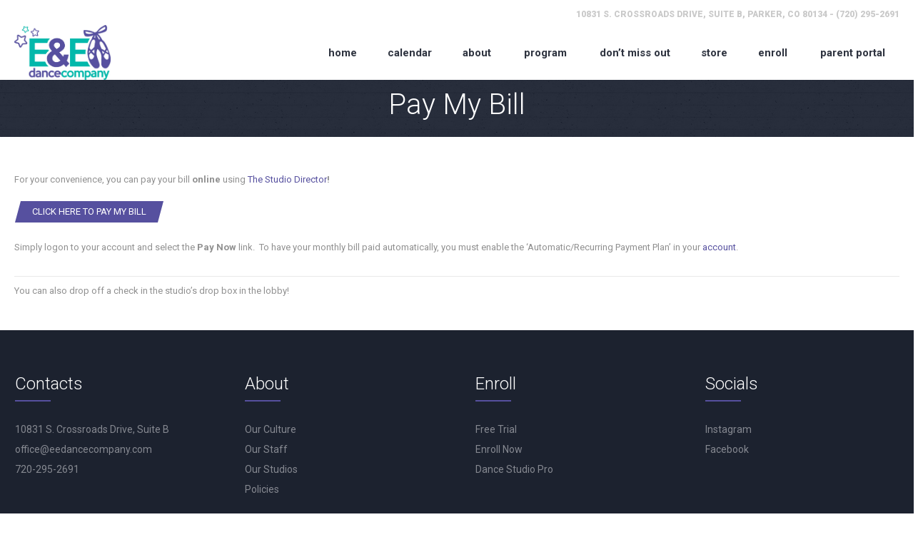

--- FILE ---
content_type: text/html; charset=utf-8
request_url: https://www.google.com/recaptcha/api2/anchor?ar=1&k=6Ld2F3IaAAAAAJQauTDa9QsMpZ5OI0_SAjaF5cAd&co=aHR0cHM6Ly9lZWRhbmNlY29tcGFueS5jb206NDQz&hl=en&v=TkacYOdEJbdB_JjX802TMer9&size=invisible&anchor-ms=20000&execute-ms=15000&cb=r8t2vzjc2341
body_size: 45073
content:
<!DOCTYPE HTML><html dir="ltr" lang="en"><head><meta http-equiv="Content-Type" content="text/html; charset=UTF-8">
<meta http-equiv="X-UA-Compatible" content="IE=edge">
<title>reCAPTCHA</title>
<style type="text/css">
/* cyrillic-ext */
@font-face {
  font-family: 'Roboto';
  font-style: normal;
  font-weight: 400;
  src: url(//fonts.gstatic.com/s/roboto/v18/KFOmCnqEu92Fr1Mu72xKKTU1Kvnz.woff2) format('woff2');
  unicode-range: U+0460-052F, U+1C80-1C8A, U+20B4, U+2DE0-2DFF, U+A640-A69F, U+FE2E-FE2F;
}
/* cyrillic */
@font-face {
  font-family: 'Roboto';
  font-style: normal;
  font-weight: 400;
  src: url(//fonts.gstatic.com/s/roboto/v18/KFOmCnqEu92Fr1Mu5mxKKTU1Kvnz.woff2) format('woff2');
  unicode-range: U+0301, U+0400-045F, U+0490-0491, U+04B0-04B1, U+2116;
}
/* greek-ext */
@font-face {
  font-family: 'Roboto';
  font-style: normal;
  font-weight: 400;
  src: url(//fonts.gstatic.com/s/roboto/v18/KFOmCnqEu92Fr1Mu7mxKKTU1Kvnz.woff2) format('woff2');
  unicode-range: U+1F00-1FFF;
}
/* greek */
@font-face {
  font-family: 'Roboto';
  font-style: normal;
  font-weight: 400;
  src: url(//fonts.gstatic.com/s/roboto/v18/KFOmCnqEu92Fr1Mu4WxKKTU1Kvnz.woff2) format('woff2');
  unicode-range: U+0370-0377, U+037A-037F, U+0384-038A, U+038C, U+038E-03A1, U+03A3-03FF;
}
/* vietnamese */
@font-face {
  font-family: 'Roboto';
  font-style: normal;
  font-weight: 400;
  src: url(//fonts.gstatic.com/s/roboto/v18/KFOmCnqEu92Fr1Mu7WxKKTU1Kvnz.woff2) format('woff2');
  unicode-range: U+0102-0103, U+0110-0111, U+0128-0129, U+0168-0169, U+01A0-01A1, U+01AF-01B0, U+0300-0301, U+0303-0304, U+0308-0309, U+0323, U+0329, U+1EA0-1EF9, U+20AB;
}
/* latin-ext */
@font-face {
  font-family: 'Roboto';
  font-style: normal;
  font-weight: 400;
  src: url(//fonts.gstatic.com/s/roboto/v18/KFOmCnqEu92Fr1Mu7GxKKTU1Kvnz.woff2) format('woff2');
  unicode-range: U+0100-02BA, U+02BD-02C5, U+02C7-02CC, U+02CE-02D7, U+02DD-02FF, U+0304, U+0308, U+0329, U+1D00-1DBF, U+1E00-1E9F, U+1EF2-1EFF, U+2020, U+20A0-20AB, U+20AD-20C0, U+2113, U+2C60-2C7F, U+A720-A7FF;
}
/* latin */
@font-face {
  font-family: 'Roboto';
  font-style: normal;
  font-weight: 400;
  src: url(//fonts.gstatic.com/s/roboto/v18/KFOmCnqEu92Fr1Mu4mxKKTU1Kg.woff2) format('woff2');
  unicode-range: U+0000-00FF, U+0131, U+0152-0153, U+02BB-02BC, U+02C6, U+02DA, U+02DC, U+0304, U+0308, U+0329, U+2000-206F, U+20AC, U+2122, U+2191, U+2193, U+2212, U+2215, U+FEFF, U+FFFD;
}
/* cyrillic-ext */
@font-face {
  font-family: 'Roboto';
  font-style: normal;
  font-weight: 500;
  src: url(//fonts.gstatic.com/s/roboto/v18/KFOlCnqEu92Fr1MmEU9fCRc4AMP6lbBP.woff2) format('woff2');
  unicode-range: U+0460-052F, U+1C80-1C8A, U+20B4, U+2DE0-2DFF, U+A640-A69F, U+FE2E-FE2F;
}
/* cyrillic */
@font-face {
  font-family: 'Roboto';
  font-style: normal;
  font-weight: 500;
  src: url(//fonts.gstatic.com/s/roboto/v18/KFOlCnqEu92Fr1MmEU9fABc4AMP6lbBP.woff2) format('woff2');
  unicode-range: U+0301, U+0400-045F, U+0490-0491, U+04B0-04B1, U+2116;
}
/* greek-ext */
@font-face {
  font-family: 'Roboto';
  font-style: normal;
  font-weight: 500;
  src: url(//fonts.gstatic.com/s/roboto/v18/KFOlCnqEu92Fr1MmEU9fCBc4AMP6lbBP.woff2) format('woff2');
  unicode-range: U+1F00-1FFF;
}
/* greek */
@font-face {
  font-family: 'Roboto';
  font-style: normal;
  font-weight: 500;
  src: url(//fonts.gstatic.com/s/roboto/v18/KFOlCnqEu92Fr1MmEU9fBxc4AMP6lbBP.woff2) format('woff2');
  unicode-range: U+0370-0377, U+037A-037F, U+0384-038A, U+038C, U+038E-03A1, U+03A3-03FF;
}
/* vietnamese */
@font-face {
  font-family: 'Roboto';
  font-style: normal;
  font-weight: 500;
  src: url(//fonts.gstatic.com/s/roboto/v18/KFOlCnqEu92Fr1MmEU9fCxc4AMP6lbBP.woff2) format('woff2');
  unicode-range: U+0102-0103, U+0110-0111, U+0128-0129, U+0168-0169, U+01A0-01A1, U+01AF-01B0, U+0300-0301, U+0303-0304, U+0308-0309, U+0323, U+0329, U+1EA0-1EF9, U+20AB;
}
/* latin-ext */
@font-face {
  font-family: 'Roboto';
  font-style: normal;
  font-weight: 500;
  src: url(//fonts.gstatic.com/s/roboto/v18/KFOlCnqEu92Fr1MmEU9fChc4AMP6lbBP.woff2) format('woff2');
  unicode-range: U+0100-02BA, U+02BD-02C5, U+02C7-02CC, U+02CE-02D7, U+02DD-02FF, U+0304, U+0308, U+0329, U+1D00-1DBF, U+1E00-1E9F, U+1EF2-1EFF, U+2020, U+20A0-20AB, U+20AD-20C0, U+2113, U+2C60-2C7F, U+A720-A7FF;
}
/* latin */
@font-face {
  font-family: 'Roboto';
  font-style: normal;
  font-weight: 500;
  src: url(//fonts.gstatic.com/s/roboto/v18/KFOlCnqEu92Fr1MmEU9fBBc4AMP6lQ.woff2) format('woff2');
  unicode-range: U+0000-00FF, U+0131, U+0152-0153, U+02BB-02BC, U+02C6, U+02DA, U+02DC, U+0304, U+0308, U+0329, U+2000-206F, U+20AC, U+2122, U+2191, U+2193, U+2212, U+2215, U+FEFF, U+FFFD;
}
/* cyrillic-ext */
@font-face {
  font-family: 'Roboto';
  font-style: normal;
  font-weight: 900;
  src: url(//fonts.gstatic.com/s/roboto/v18/KFOlCnqEu92Fr1MmYUtfCRc4AMP6lbBP.woff2) format('woff2');
  unicode-range: U+0460-052F, U+1C80-1C8A, U+20B4, U+2DE0-2DFF, U+A640-A69F, U+FE2E-FE2F;
}
/* cyrillic */
@font-face {
  font-family: 'Roboto';
  font-style: normal;
  font-weight: 900;
  src: url(//fonts.gstatic.com/s/roboto/v18/KFOlCnqEu92Fr1MmYUtfABc4AMP6lbBP.woff2) format('woff2');
  unicode-range: U+0301, U+0400-045F, U+0490-0491, U+04B0-04B1, U+2116;
}
/* greek-ext */
@font-face {
  font-family: 'Roboto';
  font-style: normal;
  font-weight: 900;
  src: url(//fonts.gstatic.com/s/roboto/v18/KFOlCnqEu92Fr1MmYUtfCBc4AMP6lbBP.woff2) format('woff2');
  unicode-range: U+1F00-1FFF;
}
/* greek */
@font-face {
  font-family: 'Roboto';
  font-style: normal;
  font-weight: 900;
  src: url(//fonts.gstatic.com/s/roboto/v18/KFOlCnqEu92Fr1MmYUtfBxc4AMP6lbBP.woff2) format('woff2');
  unicode-range: U+0370-0377, U+037A-037F, U+0384-038A, U+038C, U+038E-03A1, U+03A3-03FF;
}
/* vietnamese */
@font-face {
  font-family: 'Roboto';
  font-style: normal;
  font-weight: 900;
  src: url(//fonts.gstatic.com/s/roboto/v18/KFOlCnqEu92Fr1MmYUtfCxc4AMP6lbBP.woff2) format('woff2');
  unicode-range: U+0102-0103, U+0110-0111, U+0128-0129, U+0168-0169, U+01A0-01A1, U+01AF-01B0, U+0300-0301, U+0303-0304, U+0308-0309, U+0323, U+0329, U+1EA0-1EF9, U+20AB;
}
/* latin-ext */
@font-face {
  font-family: 'Roboto';
  font-style: normal;
  font-weight: 900;
  src: url(//fonts.gstatic.com/s/roboto/v18/KFOlCnqEu92Fr1MmYUtfChc4AMP6lbBP.woff2) format('woff2');
  unicode-range: U+0100-02BA, U+02BD-02C5, U+02C7-02CC, U+02CE-02D7, U+02DD-02FF, U+0304, U+0308, U+0329, U+1D00-1DBF, U+1E00-1E9F, U+1EF2-1EFF, U+2020, U+20A0-20AB, U+20AD-20C0, U+2113, U+2C60-2C7F, U+A720-A7FF;
}
/* latin */
@font-face {
  font-family: 'Roboto';
  font-style: normal;
  font-weight: 900;
  src: url(//fonts.gstatic.com/s/roboto/v18/KFOlCnqEu92Fr1MmYUtfBBc4AMP6lQ.woff2) format('woff2');
  unicode-range: U+0000-00FF, U+0131, U+0152-0153, U+02BB-02BC, U+02C6, U+02DA, U+02DC, U+0304, U+0308, U+0329, U+2000-206F, U+20AC, U+2122, U+2191, U+2193, U+2212, U+2215, U+FEFF, U+FFFD;
}

</style>
<link rel="stylesheet" type="text/css" href="https://www.gstatic.com/recaptcha/releases/TkacYOdEJbdB_JjX802TMer9/styles__ltr.css">
<script nonce="b_vSp72UFbr5fm2b-0YGGA" type="text/javascript">window['__recaptcha_api'] = 'https://www.google.com/recaptcha/api2/';</script>
<script type="text/javascript" src="https://www.gstatic.com/recaptcha/releases/TkacYOdEJbdB_JjX802TMer9/recaptcha__en.js" nonce="b_vSp72UFbr5fm2b-0YGGA">
      
    </script></head>
<body><div id="rc-anchor-alert" class="rc-anchor-alert"></div>
<input type="hidden" id="recaptcha-token" value="[base64]">
<script type="text/javascript" nonce="b_vSp72UFbr5fm2b-0YGGA">
      recaptcha.anchor.Main.init("[\x22ainput\x22,[\x22bgdata\x22,\x22\x22,\[base64]/[base64]/[base64]/[base64]/[base64]/[base64]/[base64]/[base64]/[base64]/[base64]/[base64]/[base64]/[base64]/[base64]/[base64]\\u003d\x22,\[base64]\\u003d\\u003d\x22,\x22wrbCpht2w4jCihnCnA9+w7TDljcXCsOYw5/[base64]/[base64]/[base64]/wpfDjcO4wrjCksK+LwjDl0zDrsOTHcOyw7hsSmE6YTzDn1pxwpTDlWpwQcOtwozCicO1ejsRwokMwp/[base64]/w6JsUsKOIwDCpsOUB8KtwpzDo8OQwqgAV3/[base64]/wqjCpMKTDMK1Ki4yUFPCucOGYMOTVMOvSGoLP0bDg8KqTMOBw7HDuAPDv1F7f1jDnjIjU3Qpw6rCiCPDoyPDhnPCv8OIwonDvMO7HsORDcOFw5ZMR1sZV8Kww6nCi8OvY8O8K31UC8Oow59bw6zDnElowrvDn8K+wpAVwrNTw7fClnDDh2rDgW7ClcK6Y8ORXD9Pwo/Dm2DDqjI5f1vCrgnCh8OHwojDjMOzT35Sw5LDn8KdTxfCosOmw4Fjw6d6TcKPF8O+DsKEwq10ZcOUw7xGw6/Cm1pDUwRCN8OKw61/[base64]/[base64]/w5Vjwo0rMcOOfcKnw7/DjMKEwqB9JcK7w68Kwp3ChsO2e8OCwqhVwo08YV9KLBEnwo3Cj8K0e8Kaw7Qnw5bDucKqG8Olw4XClRbCuSfDlQYSwrcEGsOvwpXDhcKHw63DpjzDnAIZMcKCUT98w6nDg8K/[base64]/w4Mow4x6Y1p2S8OoR3LCqAfDm8OzDMOhaMK/w77DicK/NMOFw4gfNcOaLx/CiwM/[base64]/w5bCtHExw5TCrMKREi82w7DDlgrDpEV0wrBDwqjDpjJ2GyzDvTDDggwtGmPDlA/[base64]/w4R7wp16wrTCmsKQOcOHwoQ+w5/Do1JYw6BAUMOhwpk4az4Cw4UIFsK8w7lZOsKCwp/Dq8KPw5MOwqUuwqd2WnowK8OKw68aAMKCwpPDi8Kcw7EbCsO/[base64]/ClsKXw6vCuDBIwp7DhMKmZnZ9wqnCpDvCrxTCgHzDnG8Uwq45w7YBw7sWEj9gCF1/BsOSXcOdwosmw6XCtAJ9KmYRw4nDpMKjPMOJVRIdw6LDisOAw5XCnMKqw5h2w7LDs8OFH8KWw57CrsOuUAcKw5TCql/DgmLCnkzCuU3CkXTCgFEaXmUBw5BnwoXCq25MwqPCq8OUwpDDqcO2wpc7wrE4NMO+wpJlBXUDw5pEFsODwqdOw5U/QFgnw5QLUQ7Cp8OpHylTwoXDlHfDo8K6wq3DtsKrwqrDlcKWQsK3S8Kdw68WBRddJj3CkMKPEMOkT8KvNsKswprDsCHCrCDDoFN0bHVuMMK4X2/Ch1TDnXTDt8ORNMO7BMO3wqoOd27Dp8Kgw5XDpsKfJcKUwrhQw63DgkbCpjJlNXB2wqXDr8OYw7XCocKFwrRmw69vF8K3G1nCvcKtw4U0wq7CoknChkIMwpzDt1R+UsKmw5/[base64]/CmMKiC8O+K1fCtx1iw6fCvcOOwqrDgcKoKjfCmnoswpHCqcOGw7R3ZDnCry0rw6ROwpjDrSpPb8OBXDHDrcKKwphRXiNSMsK/wr4FwozCicO4wp8bwqPDgW4fw7NnEMOXZMOvwolow5PDhcKcwqrCuURnCynDiF4uMMOhw5PDjT4jNcOMB8Kyw6fCp1ZAEyvCksK8HwjCqhIKC8OKw6jDhcK+bxLDq3PCs8O/L8OjJD3DtMOZasKawrrDvDAVwpXDuMKfOcK+X8Oxw73CjipgGBbDmzrDtBUxw5haw7XCnMKFWcKUIcOEw5xBClddwpfChsKcw5/Cr8OjwqUEMwFlAsOtD8Omwr1lUxBhwrNfw4fDnMKAw7Y8wp3DjicxwpDChWtJw4rDn8OjFHjDncOaw4FPw6HDkxnCol/DncK3w6FIwqPCjG/DtcOcw4sSTcOobWjDhsK/wptEB8KyJMKlwoxqw6siFsOmwrVywo4iMzjClhYrwoFOfwXCpxBIOwTCiAnCkFQBwrYEw5HCg0xMQcKrAMKxBgDCjcOZwq3Cn2piwo/DvcOGKcOdBsORcHg+wovDucO9AMKbw6N4wqw1woTCrA7DolF+enUrCMOiw7ISMMOzw4PCisKHwrcpSzRPwpzDuATCg8OmSFhoLU/CuXDDqz8kWX5dw5HDnUtyUMKCWMKxDgfCr8Odw6jDvTXDmcOFAVjDhsKxwoA9w5s4WhZzfQLDtMOQNcOScGZPTsOLw6ZIwovDqy3DgQQ/wrvCkMOqK8OqP3jDvi9Rw61+wp/DhMKTcETCoD9bLsOYw6rDlsKBWsO8w4PDuVbDizQWU8OOR3hpUcKyLMKnwpwjw5ouw5nCvsKew7rCllgKw4XDmHRiVsO4wogTIcKOOUgCasOow6TClMOiw5PCkSHCrsKWw5rCpEbCvlfCsy/Dt8Opf1LDizrDjFLDoDFJwotawrd7wobDiDUzwrbCn1gMw63DsxrDkHrDhTbCp8K+w4pxw47DlMKlLC/CoXLDpzlKUnjDvMO/wqnCvcO4R8Kcw50gwr7DqSQow7nCnFheWsKkw6zCqsKAR8K2wrIswoDDu8OBWsKrwpjDvzrCu8OQZFpLCg5Qw6HCqxrCrMKGwrBtw7PCs8KiwrnDp8KPw4o0PSc/wpRWwoV9HBwzQMKxHl3CnRFPacOewqE0w6FWwoLCiifCsMKhDkzDssKMwphIw7koJsOYw73CuDxVKcKRwotjZyTCoTJKwpzDvx/DosOYWsKJFMOeRMODw6kkwqPCsMOvP8Obwr7CscONCCU2woMVwrjDicOGeMOswqR6w4bDtsKNwr4BYn/ClcOOV8O/CMOWTFJAw6dfdnd/wpbDoMKgwoBJHsK+HsOyEsKvw7rDmyTCkBpTw5/DtMK2w7PDjyvCpksQw4gkZE7CqgtSZcONw5pww57Dn8KMTgUFIMOkPcO1wpjDtMK+w5HDq8OQECfDksOtRsKJwq7DmkrCv8KjJ3BPwp0wwq3DpMOmw48uEsKUR1bDjMK3w6zCpULChsOmc8OXwrJxGRwKLSRqExYCwr/CksKQV0wsw5HDujNEwrRKS8Kjw6TCrMKGw6zDtn4NIRIMcyleFmxlw6/[base64]/ChsK7w7nDnsK2w4dffBF8wrPCkzjDhD7Dh8OIwqQ6FcO4F3ddw4NVB8KMwocQPcOgw504wqzDmFDCkMO6PsOGd8K/LMKKWcKzXcO4wpQWPBXDq1LDjB0qwrJuwpQfAVA6CMKnFMKSEcOwfsK/TcO2wrPCgUjClMKhwq9Od8OnKcOIwoEjJMOLV8O1wrTCqzAVwpkVFTXDhsKCRcOvCcOFwoh0w6bCpcOdGxhMX8K1I8KUdMOTcT52McOGw7HCrw/[base64]/IMOIw7t0F2jCqAlhIGspw6/[base64]/wprDsMOoQi3DmMKUw5Vew6bDksKZw4TDhWLDlsOuwrJCHMKganLCqcKgw6/Dlx1jIMOUw5hlwrfDlxw1w7jCocKqw4bDosKYw55cw6vCkcOdwqV8X0RBCE0WVyTClWdxJmMoVQoow6M4w6pHKcOBw6NLZw7DvMOnQsOiw7Iqw5Aswr7CiMKfXgBKAETDqkoww4TDvV0Zw6XDt8O6YsKWID7DmMOVSl/DnCwOREfCjMK5w48qasObwr0Kw69PwrVpwobDhcKPfcOswpEuw4wERsOjCMKSw4TDg8O0LEJVwovDmGUaLWggVMKYVhNNw6TDmmDClyBbbsKXP8K0cDfDik3DncOGwpDDn8K6w699f3PDjzpkwrxXWDchWcKPIGNuERfCtDhlWld/E2dNAxUCMT3Cr0MyfcKvw4Z6w6DCpcK1JMKtw6IDw4pXXV7CisO/wrdMRg/CkxZLw4fDrsKnJ8KLwogxIMOUwojDmMOCw5bDnTDCtsKtw6pyRhnDo8K/SsKSWMO/RSZZMUdCGSzCo8Kew6zCgw/DqsKuwrJMV8O+w45dFMK3S8OdMMO+OE3DojXDpMKWP0XDv8KGQmY6ZMKiDzBnF8OwOQfDoMK3w5U+w5bClMKvwrscw69/wqXDnWXCkDjCqcKEDsKBCwvCrcK/B1nDq8KiK8OHw4o0w71kK2Eaw705CAbCmcK6wo7DoFtnwqNbaMKhBMOQL8KYw4sWBlopw7zDjcKKWsKVw5fClMOyPmNRe8KOw5fDocK3w6rCmsK6OxjCkcOxw5/Cr1TDnQPDmwUHfxnDisKKwqg/DsK8w69bMsOWV8OPw6saH0bCrz/CuXfDok/DjMOoJQzDkwoww6rCtDfCvMOPCHFFw43DpsOrw7o/w6x2EVZufAQtH8KQw6Icw5oVw7rDnnFKw7Mbw5d3wohXwqPCoMK6K8OjG3NaIMKkwp0ACsOjwrbDksK8w7oBdsO6w7cvHhgIDMOTdhfDscKrw7Bqw4Fcw5/[base64]/Cq8OfWsO5CyTDp3R4wpbCs8KBZmJew4DCgGsKw4TClHnDp8KPwpgVDMKnwptsZsOEFxHDqxNOwpBOw7UMwqDCjCnDt8KOJVPDpgLDhh3DuibCqEYewpI7RVrCi3LCo0glOMKXwq3DmMOYFEfDhlB7w7bDscOPwrFQHSvDq8KmasKuOcOEwoFOMjPCj8KCQB/DnMKrKUljaMOow5fCqj/[base64]/fMOBw6PCgcKGwrVnTj1uCsORZ8K8MFYgw5dFJ8OTwrHDtzA1ABrDh8Knwq1jO8K6fAHDtMKUEV9VwpFtw5rDpE/[base64]/DhS5Zw5/Dh1o8woU/w6rDqFvDlVZdeEXCjEQuwqTCmX/[base64]/ChAXDsMK7HsKAwpBAFjjChkfCu8OVwoTDtcKEw7rCii3CnsOcwpvCkMOLw7fCrsK7FMKVfxN5GCbDs8KDw5rDvxhSeD9HJsKYIwUjwr7DmDvDnMOqwqbDqMO7w5LCuQXDry8tw7rCkzbDgl0/w4zCvMKfZcKxw6fDi8O0w68Owo82w7PCtUcsw6tBw4h3VcK8wqHDjMOyLsOtwpvCjTTDpsK4wrjCiMKrKCrCrsOCw6Ujw5lew7k8w5gAw5zDsFfChMKfw4HDgcKmw7PDosODw6U2woLDiSTDtn8YwpTDrSDCjMOVDBJBSQ/[base64]/[base64]/[base64]/UsKLTMOEw7Q7w7cGNj/CiE3CiMKBccKjMB1Cw6sPaMOQDwnChnZQTcONJcO2d8KxRcOew7rDmMO9w7TCtsKIKsO+c8Oqw6nDtEI0w6/CgDzCrcOxEFPCmg5YLsOibMOuwrHCixMReMO3I8O0wopvdcKjC0UiACnCoxdUwpDCuMK8wrdkwr4yZ2k+PWLCkHDDmsOmw4AmX0JlwprDnQ/[base64]/CtcK1wpp/Wk12wqhzX0vCssOSwqHCq8KOwogdw4oLJ3cXKiFqOFpfwp0TwrLCpcKFwqDCniTDrMKpw73Dt3NOw5BMw60tw4rDjn3CnMKvw7jCusKzw4DCkQhmEcKCacKzw6d7QcKnwpPDl8OFF8ObasKgw7zDn08Iw6kWw5HDncKDbMOBGWPCm8O5wq8Vw6vCgMO/w5zDmWcqw7TDmsOSw6cFwozCvHtEwo9UAcOhwqjDr8KgJADDmcOEwogiY8O8fMOwwonDpTfDnGIow5LDiXxiw5tBOcK+wrEiOcK4RcO/I2wzw6FkVsKQd8Kha8OTXcKGeMKXYjVmwqV3wrfCpcOuwpDChcOzJcOFfsKhSMK4wrDDhxxtNsOlJ8KgNMKmwpRHw4DDpWbCnSpdwp5RcHDDn3sJcXzClsKpw4MtwrcMCcOFa8KQw43CrMOMBX/Cl8O+dMO9A3VeAMKTNwd0A8O6w4YLw53DiDbDuBzDmS88NHksb8KLwrbDj8OmbBnDmMKGO8O/NcOcwrjDhzoCQwlUwrrDq8Ofwq9Cw4rDtmTCrhTDoFNGw7PDqEvChkfCnUcJwpZIfkYDwrfDlA/DvsOIw4zCvHPDuMOoBsKxFMKAw49feUMxwrpfwpoRYyrDlk/Dll/DvDnCnQTCgMKXcsOOw44owpDDo2XDh8Khwr9VwrbDusOMIldkKcKaGsKuwpovwq40wpwaJ0vDgT3Dr8OCeCTCjMO6RWFTw7VxTsKUw6kPw75nZmw8w5bDgkDDrx3CoMKGNsKAXjrDijw/UcKIwr7Ci8O2wpbCimhgNFnCumjClsOcwozDvhvCrmDCrMKaSRDDlkDDqwTDiRLDhmzDmMKmwolFNcOkLi7Cu19OXzvCp8KYwpIfw60mPsOuwrFTwrTChcO2w7RywrjDtsKKw4HCtkbDoUgcwqjDm3DCtScCFgZpXy0Dw4hyGMKkwoJ3w6dxwr/[base64]/w5zDlVgRCQlSMwnCrxDDi8Oyw4g/wq9EPsOOwoDCncOYwpgHw5Fawp1GwoJhw79uMcOYLsKdIcOoA8KCw7U9PcOYcMOqw77DvyzCo8KKC2jDscKzw7xrwpo9A2N4DnTDpEUQwprCo8OUJgE/woLCthXDnBpXbMOSVW1fQh1DPcK6VhRiHMOrc8OFcGXDksOISH/DjcK5wrx4U3DCkMOzwpvDpEnDjkPDtGlQw6LCkcKLLMOYUsKUf0LCtsOwUcOTwovCsD/[base64]/[base64]/[base64]/Du8KMc8KILw9mPE0hwrkEw79wwr99wq/CqhDCosKMw5E/wrhgIcOQNgLCqzxRwrTCssOdwrnCgSTCgWZDdsKnW8OfL8OBd8K3OWPCuAkrGT0RUUbDmEgEwpzCrsK3c8Kbw7RTfcOkIsO6UcOGYAtqWWscFT/DsyRQwpN2w7rDiEh1bsKOw4nDkMOnIMKcw7FnBEk6F8Ogwp7CmhTDohHCisOxfHROwqcVwpNpaMK5Kj3CiMOMw5bCuDbCtWJGw4/[base64]/CmwvCqsKIwo/DrBUtQsKOwozClT1zd8Ovwp/Dj8ONwqrDlV/Cvmt4XcO+M8KFEMKnw7rDm8KkIR8vwpfCrMO5fktwFcOAKHbCu24Gw5kBW1o1fsO/MVDDr0jCksOsDsOUXw7Ck2Ufb8K+VsOSw47ClnZSYsOqwrbCtsK8w6XDthdaw6ZAaMKLwo0/MTrCoVdrRElnw5hRwpExYMKPMhhWcMKESkvDj10oasODw58Lw7vCtcKeUcKKw63DvsKRwrA6AhDCvcKewp3Cq2HCuW5cwocOw7VOw7XDlDDCgMO4G8Oxw4o3EMKRTcKLwrVqPcO/[base64]/wpc6w4VjwporO8KKw6LCjcO8DcKyw7jCnQTDosO1dsOBwpXDv8Kuw4bCv8OHwrlqwqt3w5lheXfChCrDuSkSTcK4D8ObR8KkwrrDqVtbwq0KQj/Dkj8Nw5YOCAfDhsKEwojDoMKfwovDrRZDw6bCjMOIBsOMw7NNw6osL8KLw5Z0GMKQwoLDvkLCvsKUw5PClwQ3P8KJwolOMRXDmcKSDEnDl8OdBEBycSLDqW7CsUxhw5sLaMKkdMOAw7/CjMOyD1TDmMOYwo7DgsKMw6hRw6IfQsKvwo3ChsK/w4PDmmzCk8KEISRbaGnCmMOBwoYjVzYqw7rCplV9GsK3w7UKHcKIfE7DoijCiXjCgVRNGW3DqcOgwr4RJcOaMm3CuMKkKi5ywojDkMObwo3DjmzCmEdew6J1bMKfAsKRECkLw5zDsiHDgsOzEE7DkGl1wpvDtMKPwo4oGMK/[base64]/DgcKHw4rCtw/[base64]/[base64]/Cv8OWAAgkwp/Ck3xYw7Aawp/Cl8O4JSzDi8KVwoLCjWvDoBhbw5bDjsKkBMKbw4rCtsOUw4lHwqFeMMOPBMKOIsOTwoLCnsKqwqPDhWPCjQvDmMOrZMK7w7bCk8KlXsOUwqI6cBnClwnDj2hUwrLDpjx9wovDosOaKcOQScOLHQ/[base64]/CtMO5ZsKVwrVvwqjDl8Onw4bDvMKCFWnCsgbDjcO1wq85wqHDrcOzABUjNl9wwqvCi0pICz7CpkI0wpPDlcKIwqg8NcOJwpxAwpBcw4cpVx7Dl8KZwrd1ccKSwqAvRsOBwoVhwozCug9oJ8KnwprCicOWw5VpwrLDpkTDj3cbEDU4XHvDg8Klw4gfbGgxw4/DusOEw4TCoWPCvcOcX0A+wrbDvzsJAMK+wp3DmsOGUcOkOsKew5rDh3cCFV3DhjDDlcO/woDDi2PCosOHDAHCssK5wo0XBk7DjkvDuR/CpyPCmyl3w6nDn0gGdhMZYMKJZCIAYQbCmMKpUVgVHcOxCsOIw7gyw6h2C8K1YF5pwq/[base64]/CosKGwoTCg3A9F8OVAsOPWXpaKcOFw4QOwoDCgh50wr4ZwqNLw4XCnTBxBU52O8KvwrDDtCjCkcKpwo/[base64]/[base64]/F8ODw4oOBcO3w5PCvClZOEZJwq0zaHvDm1Z7wqbCj8K5wph1wrbDlsKKwrXChcKHVkjCumvClCfDpcKmw6ZgRcKcVMKPw7BpITzDnW/ClV4Rwr8fMzbCmMKCw6TDqBEFKghvwo1lwopWwok5OhjDmmjDoER1woIrw749w6Mmw47DjFvDkMKqwpXDkcKAWhkYw7PDsg7DlcKPwp3ClxrCpVRseUlAw63DlTzDv0BwIcOrYcOTw6stcMOhw5nCtMK/EMOZMXJcEhgeaMKUc8KbwoVkMhLCv8KuwosUJRpcw6hxWSLCtE3DriwLw4/ChsODTgHCoX02e8KzYMOaw6fDk1Zmw6dPw6vCtTdeVsOwwq/CicO2wqvDgMK4w6x0eMKOw5gDwqPDqkdIe11+KcK9wpnDrMOqwobCn8OMa0gAfXcfC8Kcwo5Yw6ZIwr/DvcOVw4fDtG52w5ptwpPDicODw7jChMK0DCgSwrk/FBw2wpHDtBtYwp5LwqvDhsOuwpxZPWYGUcOgw6smwocXU21wdsODw7gyYE4nXBfChUnDqS0tw6vCqXXDjcOuIXxKYsKvwqvDhyfCggQkOj/DjsO1wpgRwr1MMMKrw5rDl8K3wonDq8OdwpDChsKtO8KAwrDCmCbCh8KWwr4PIsKeJFJHwo/ClMOpw7fCiwHDh1Bfw7rDv1k+w7tKwrjCk8OLHTTCs8ONw7RVwp/CoEsJWhrCkk/[base64]/[base64]/[base64]/CjTDChC3Cv8Krw6HDmcOUwqrCvX/[base64]/CvWcjw6rCiTcPCwzDskLDlcK7wr8Ow5vCqMO5w5XDi8K5w4t/bwQXHMKPGz4cw6vCh8OUG8ONJsKWNMK7w6/CqQguP8OtScOTw7Z+wp/DsW3DsibCpMO9wpnCgFEDCMKRExl2CT7DlMOowocJworCjMKXfn/CkyUlZsOIw4hWw4Mhwog8w5DDjMK6TQjDgcKAwo3DrVXCrsKJGsOwwrp9wqXDlWnCkcOIIsKxQAhfVMKfw5TDvRFuHMKwZcKaw7pJQ8KtfQ0SMcOrBcOmw47DnTIYMlw9wq3DicKnMlvCosKRw5/DkRTCp0nDiATCrjcQwqzCncKvw7TDtwEVDEtxwpxlaMKWwrMPwrPDvxDDgQzDp1tAVCDDp8O2w6HDl8OUeTTDsX3Cn3/[base64]/wqnDrAzDqMOGb8KkfTdLZgbDpsO3H8OTw6jDjMKKwpJQw5rDoA0cIGLCmiQyWVooElYRw7wTFsO5w5NGKhrCkjXDuMOHwrV1wpNvfMKnPVLDsSd3csKsXANcw4jCh8OOaMOQeyBGw5NUIHTDmcKSUV/DnyRkwqzCv8KKw6olwoDDv8KZTsKmdV7DpXLCgcOKw63Cg0kcwofDtMO2worDj2gfwqtOw78SXsK5N8KXwofDp3B9w5QzwoTDhwIDwr3DvsOTci/[base64]/cxPChsOqEsOTwrXCmGMWRSQxCkLCpMKNw6/DlcKSwrIIVMO/bHZfwr/DpDRUw6bDh8K0ERDDmsK1wrEQPETCqBhTw68VwpvClncrTcO0P1lqw7EiPMKGwqEjwoRkXMOmXcOdw4JZUCTDilzCn8KLBMKaOMKtN8OKw4XDl8O1wq1hw7DCrnNNw7vCkUnCmXNlw5c9F8KWHgXCiMOEwrTDjcOtOMKIDcKVSnM8w7U7w7srAMKSwp/[base64]/wpLCs0PCmMKEwqIgw6QlYcOULSN6wpzDrx/CglXDv0PDkUnCvcKdAF9FwpEow6jCqzjCmsObw7sNwphrD8OtwrHCi8KYwqXCjzYuwpnDjMONEww5wp7CvmJ4eUhtw7bCqkIJPk7CjQ7CsEbCr8OAwoHDpkfDrlHDkMK3YH1NwqfDncKzwo/Dg8KVKMOAwrI7YCHDlzMSwqLDr2kCfsK9b8Kbby3Cu8OPJsOedMKvwqdHw5rCnUbCosKrdcKFZcOpwowdM8Kiw4x7wp/DncOub286W8O+w5lFdMKnbn7DhcO/wrJPScKIw57CnjDDsRowwpUmwq9RWcKtXsKoHyrDtVBed8KKw5PDs8K5w6/[base64]/JMKqw5XCuMOmIQRpOwTConEIw4/Dm2ZQw47CqErCoXd8w540Ek3ClcOswpEfw7zDrXpoI8KdDMKrM8KnVy1/EMOvXsOpw4Rjdg3DkGrCu8KiQn9tYR1Ewq4/JMKCw5Z4w4fDn3lswrHDpGnDg8KPw67CvhzCiE3Ckxl5w4TDjDEsG8ObIlLCjjfDsMKKw54oFS8Ow5ASIcO8LMKSADg2PhzDjj3DgMOZJMOAF8KKQ3vCqcOrP8OBdh3DiDXCp8OJL8OCwpXDhgEmcAMZw43DmcKGw7LDiMOPwoXClMKkbXhyw57DoCPDhcO/w61yUifCn8KUawE1w6vDpMOiw6t5w6TCtmJ2wo8EwpM3WlnCk1sxw77DocKsAcKsw7MfGBFxYSvCrsKbOG/[base64]/[base64]/f8O2NcO6XSRiwpnDkQUEwrPCjRDDtsOZw7YRSMK6wqZ1S8KQdcKNw6MNw4bDqsKlYBfClMKnw5HDlcOQwpTDpsKAeRdFw6EEeHXDrcOywpfCosO2w5TCrsKowpbCvQ/Dgl4bw63Dp8O/PzV8L3rDlwYswrrCnsKrw5jCqVPCm8Oow4Znw7LDlcKPwoFzIcOmwrvCqyDCjiXDhEdmXhLCsnETfSkAwpFOaMOIdCoCYi3DpsObwoVZw7xbw7DDiV/Dl2rDisKDwrrDt8KVwq4qAsOcDcO1MUxxT8KdwrjCqmRQO3jCjsKmZ1nDtMORwq8qwoXCsVHDkSvCpRTDigrCg8OMdsOhVcKLOcK9N8OuGypiw5sTw5BSe8OofsOgKC58wo/CkcKsw73CoFFSwrodw4vCk8Orwrx3bMKpwprCshrDjl/DoMKDwrZrRMOTw7sCw4zDjMOHwpjCuDDClAQrE8OEwoRxXsKmPcKPRGhfAmwgw6vDu8KxEmw6XsK8wr8lw45jw4dSDm1DWBZTB8KwSMKUwr/DjsK5w4zCrmHDjcKEAsKvUMKXJ8KBw7TDmsK6w5jCt2/CvwwlZ2lPXFLDlsOlWsO9NsKNC8Omw5EFI2xHCmnCgyTCjldRw5/DoX5/JcKqwr7DjsKJwo9uw501wqXDjcKUwpzCscKQNMK1w7PDtsOWwrwjUDjCnMKOw4zCosOQDETDucKZwrHDh8KUZyDDrAYEwotAJsKvwpPDoH9nw4sDBcOqNXd5WWd7w5fDqWw9UMKVM8KZezM2Ajlua8OfwrPChMK3acOVeyhjXHTCogBLL2zCjMOAwofCpx7Crl/[base64]/[base64]/[base64]/CU3DjmvDhk3CtsOpZwrChV/CrMO0wqzDhEfCo8K2wpw4DF0DwoNmw4M4wq7ClcKUVMK5G8K6IBTCr8KEZ8Owdj53wqHDr8K7wpnDgMKYw7DDhcKtw6JPwoLCqsOTXcOsLsOTw41NwrE/w5QmDnDDp8OKccOdwoU9w4tXwrIBBjpEw6Fkw6xLCsOWD35BwrXDlsOiw7LDpMOkdgLDrjPDtSDDgH/CvsKLIsKBMAzDkMOdXMKqw5hHPx7Drk3DoCjCiw0swoTCvDs5wp3CqcKMwo1QwqZpKkLCs8KfwosJRC1cccKmwobDt8KBIcOAMMKYwrYFG8Ohw6XDp8KwNjJNw6rClwtBVTF8w7jDgMKTAsOeWhnCkgs8woJVI3vCpcO+wo9/[base64]/CzxFw6rDhy3DrsOOMBIaejgWw4DDpFwcOkhTcT/[base64]/[base64]/ChGjCjzMgwq7CrMOlw6RjfTvDkyjDvsOew5Q1w4nDh8K/wo7ChEjCgMOJwrnDp8OWw7EUKy/[base64]/wrDDg1vDr8O4MHnDh8Ogw7NvwpMCwpYiw6DDjx9FI8K4WsKOwqQFw6M6H8O+biowJXzClTLDisORwrnDvE1Qw5HCsF7Cg8KZC0DCgsO6L8Obw6oYAV7CvHsLYmTDscKJOsOAwoMjwrN/LTJKw6zChsKEGMKlwqZBwq3ChMKSXMOYegkAwoogQ8Knwq/CoxDCgMOTfMOGSEnDhHpxCcO7wpwHw5/Ch8OHKXRnGmQVwoBdwpwUPcKLwp4lw5rDgnpZwqTCvEJ9wpDCgRVCbMOiw7zDpsOzw6/DpX5UBVLCjMONUCx0IsK4JC/[base64]/wprCjyPDn8KpwpLChnE4JzYSWBZzw5gPw6nDq0xawpDDjwfCsXfDh8OCIcO0DcKXwoFqYz7DpcKiLUrDsMOjwoLDtDLDhFEKwoDCnzQEwr7DmAfDmMOqw7Rcw4DDg8O9wpVcwrsfw7h3w48fdMK/MMKGZ3/[base64]/DoTTCr8O4w7LDo3Y6wqVww4Jdwr0SUcOWVsORHDjDi8K4w7BTJRV0X8OuNBQwR8KdwqZAdsOzIMKHaMK2aF7DrW50AcKWw6lCw5/Dh8K3wqrDg8OTTzsywqNHOsOnwqTDu8KKDcOeAMKLw6U8w6xjwrjDl0fCisKnFWE4d0/Dp3zCiVgvbzpbVn7CiD7CvE3DtcO5RhAjXsKbwqrDqXfDvAfDrsK6wqrCpsOYwrRww58yKy/DpXnCmxvDlzDDtT/DlMO3HMK0dsK/w7zDojowUFTDusOnw6VhwrhdewPDrEA/B1Vow7txQRYbw5cnwr7DncOUwolUW8KKwqQcVGl5Q3nDrMKvJ8OJa8ODXRRpwq14BMKQR2FQwqYQw7s+w6LDoMKKwr8QM1zCv8KIwpfDnClVSnABRMKjB0rDrsKowpBbesKoe0oXEsOwb8OBwodgP2M0UMOdQHXDqw/ChcKHwp3CrsO2YMOvwro4w6TDtsK3MSXDtcKKbcO8UhZsTcOzLlPCqRQ4w7TDvAjDvjjCtAvDthPDnHE0wo7DjBXDpMO5FBszMsKWwpRjw7U6w53DoB0+w5NDAcK7VhzCiMONBcO/HT7CjB/DrSM6NQ9dKsOYPMKZw5giw4AHB8OUwpvDiE43OU3Du8K5wo5efsOtGWfDrMO6wqfClsKQwpNXwo19H3lcKAPCnRvCmkrDn3PChMKFOsO/[base64]/DoTp8JMOCw4DCjiwUwpRJwrc6UsO6wrbDon4eUUtCAMKjI8O+wpoVHcO5Xn3DgsKTI8KLEMOSw6k6TcOjP8Kmw4dNFkzCpHrDhzdkwpZ5VQvDscOlYsKewptrbMKfUsK+OVjCrcOXe8KIw7rCncO5OV1Cwrh3wqjDrUMVwrzCuT5gwonCncKUDHFyATEDU8OTK3/DjjBYXQxWRiPDtQnClsOrE0Vjw4V2OsO/OcK1ecOIw5Fcw7vDugJdegTDpyZDCGYUw6RtMCPCsMKvc2jDtlIUwrohc3NTwpLDkMKRw4bCsMOwwo5Nw7zClVtmw5/Dp8Klw4jChMOEGgcCB8KzTynCo8OOPsOxCnTCunETwrzCtMOyw6/ClMKTw44QIcOGADvCucO1w4cqwrbDvA/DgsKcWsOhH8KeRsKqXRgMw7hiFMO3FG/DlcOYSDzCr2nDijAsZsKEw7gXwpZQwoBNw588wodxw6xnLVF7wodUw6tHZE/DuMKhLMKLd8KfHsKFUsOUYEvDtm4Sw51UYyvCkcOgJF9TRMKgcynCrsKQTcO2wrTDusKHRVTDjcKqARLCoMK6w5/CjMOOwoYUbsOawopvOwnCoSvCqWHCjsOVRcKuD8Odfmxzw7rDmElRwpDCq2pxSMOGw5AUO3YmwqTDt8OnD8KWChEGU2jDlsKqw7h7w5/ChkLCkVrChCfDsWN8woTDlsO7w6sOMMO2w63CrcKsw7hiTcKQw5bCqcKqF8KRbsOJw6waRy0Xw4/DuFnDpcOie8OxwpwKw6h3MsO7bMOmwpgnwps5SQ/Dhkdxw5LCiTgLw6MNGSHCnMKVw5TCuV7DtgdqZ8K/UCzCucOlwrrCrsOlwpjCrF0BY8KFwqcvfCHDjcOWwr4lDRBrw6zCkcKCGMOrw6JDLijCqsKnwqp/[base64]/DrsKWwoIzw6TCqMOLJcOmwqXDsMO3w748acKOw5USGTzDlWkVfMKnwpfDksOaw5sRc07DoC/[base64]/w6PDtn5aw43DnsO6UXvCpsOpwrXCihYjfE1rw51xUsKZVC/DpwPDrcKhC8KKKMOKwp3DplfCmMOpbMKVwrPDn8KHIMOaw4hyw7XDkihmcsK2wq1WMC7Cn2TDj8Kdw7XCu8O7w7E2wrfCnkBAHcOKw6UJwrtgw7NGw67Cr8KFd8K8wr7Dq8OzcU5rEQjDoxN5CcK9w7YULHszR2rDkm/DrsKbw7QGI8K/w5dPO8OGw6jCkMOZccKAw6txwplQ\x22],null,[\x22conf\x22,null,\x226Ld2F3IaAAAAAJQauTDa9QsMpZ5OI0_SAjaF5cAd\x22,0,null,null,null,0,[21,125,63,73,95,87,41,43,42,83,102,105,109,121],[7668936,785],0,null,null,null,null,0,null,0,null,700,1,null,0,\[base64]/tzcYADoGZWF6dTZkEg4Iiv2INxgAOgVNZklJNBoZCAMSFR0U8JfjNw7/vqUGGcSdCRmc4owCGQ\\u003d\\u003d\x22,0,0,null,null,1,null,0,1],\x22https://eedancecompany.com:443\x22,null,[3,1,1],null,null,null,1,3600,[\x22https://www.google.com/intl/en/policies/privacy/\x22,\x22https://www.google.com/intl/en/policies/terms/\x22],\x22UAP0PpmJDZDWI1cTo2T5SvfWnQOtfz1t6w00D0PpNes\\u003d\x22,1,0,null,1,1763942993837,0,0,[186,189],null,[237,107,113,173],\x22RC-6SrO0ZprRFw0Nw\x22,null,null,null,null,null,\x220dAFcWeA4UuE8c4W_bePa1x2IY4NiU6hQwFILhbiEJMmirJ3-mLI9MSDcgK8DYwEZvGWm535zgj8KNpE6dw5kn_EuO_t_Rlc0ORA\x22,1764025793542]");
    </script></body></html>

--- FILE ---
content_type: text/css
request_url: https://eedancecompany.com/wp-content/themes/dance-studio/css/fontello.css?ver=1.0.0
body_size: 8867
content:
/**
 * @package 	WordPress
 * @subpackage 	Dance Studio
 * @version		1.0.0
 * 
 * Visual Content Composer Icons
 * Created by CMSMasters
 * 
 */


@font-face {
  font-family: 'fontello';
  src: url('fonts/fontello.eot?67166820');
  src: url('fonts/fontello.eot?67166820#iefix') format('embedded-opentype'),
       url('fonts/fontello.woff?67166820') format('woff'),
       url('fonts/fontello.ttf?67166820') format('truetype'),
       url('fonts/fontello.svg?67166820#fontello') format('svg');
  font-weight: normal;
  font-style: normal;
}
/* Chrome hack: SVG is rendered more smooth in Windozze. 100% magic, uncomment if you need it. */
/* Note, that will break hinting! In other OS-es font will be not as sharp as it could be */
/*
@media screen and (-webkit-min-device-pixel-ratio:0) {
  @font-face {
    font-family: 'fontello';
    src: url('fonts/fontello.svg?13836975#fontello') format('svg');
  }
}
*/

[class^="cmsmasters-icon-"]:before, 
[class*=" cmsmasters-icon-"]:before, 
[class^="cmsmasters_theme_icon_"]:before, 
[class*=" cmsmasters_theme_icon_"]:before {
  font-family: "fontello";
  font-style: normal;
  font-weight: normal;
  speak: none;
 
  display: inline-block;
  text-decoration: inherit;
  width: 1em;
  margin-right: .2em;
  text-align: center;
  vertical-align: baseline;
  /* opacity: .8; */
 
  /* For safety - reset parent styles, that can break glyph codes*/
  font-variant: normal;
  text-transform: none;
  
  /* fix buttons height, for twitter bootstrap */
  line-height: 1em;
 
  /* Animation center compensation - margins should be symmetric */
  /* remove if not needed */
  margin-left: .2em;
 
  /* you can be more comfortable with increased icons size */
  /* font-size: 120%; */
 
  /* Uncomment for 3D effect */
  /* text-shadow: 1px 1px 1px rgba(127, 127, 127, 0.3); */
  -webkit-font-smoothing: antialiased;
  -moz-osx-font-smoothing: grayscale;
}

[class^="cmsmasters_theme_icon_"]:before, 
[class*=" cmsmasters_theme_icon_"]:before {
	margin-left:0;
	margin-right:0;
}


.cmsmasters-icon-users:before { content: '\e800'; } /* '' */
.cmsmasters-icon-male:before { content: '\e801'; } /* '' */
.cmsmasters-icon-video-1:before { content: '\e802'; } /* '' */
.cmsmasters-icon-calendar:before { content: '\e803'; } /* '' */
.cmsmasters-icon-calendar-empty:before { content: '\e804'; } /* '' */
.cmsmasters-icon-italic:before { content: '\e805'; } /* '' */
.cmsmasters-icon-money:before { content: '\e806'; } /* '' */
.cmsmasters-icon-euro:before { content: '\e807'; } /* '' */
.cmsmasters-icon-pound:before { content: '\e808'; } /* '' */
.cmsmasters-icon-dollar:before { content: '\e809'; } /* '' */
.cmsmasters-icon-sort:before { content: '\e80a'; } /* '' */
.cmsmasters-icon-ambulance:before { content: '\e80b'; } /* '' */
.cmsmasters-icon-hospital:before { content: '\e80c'; } /* '' */
.cmsmasters-icon-lifebuoy-2:before { content: '\e80d'; } /* '' */
.cmsmasters-icon-cc-visa:before { content: '\e80e'; } /* '' */
.cmsmasters-icon-cc-mastercard:before { content: '\e80f'; } /* '' */
.cmsmasters-icon-cc-discover:before { content: '\e810'; } /* '' */
.cmsmasters-icon-cc-amex:before { content: '\e811'; } /* '' */
.cmsmasters-icon-cc-paypal:before { content: '\e812'; } /* '' */
.cmsmasters-icon-cc-stripe:before { content: '\e813'; } /* '' */
.cmsmasters-icon-adn:before { content: '\e814'; } /* '' */
.cmsmasters-icon-android:before { content: '\e815'; } /* '' */
.cmsmasters-icon-angellist-1:before { content: '\e816'; } /* '' */
.cmsmasters-icon-apple:before { content: '\e817'; } /* '' */
.cmsmasters-icon-behance-2:before { content: '\e818'; } /* '' */
.cmsmasters-icon-behance-squared:before { content: '\e819'; } /* '' */
.cmsmasters-icon-bitbucket:before { content: '\e81a'; } /* '' */
.cmsmasters-icon-bitbucket-squared:before { content: '\e81b'; } /* '' */
.cmsmasters-icon-cc-3:before { content: '\e81c'; } /* '' */
.cmsmasters-icon-css3:before { content: '\e81d'; } /* '' */
.cmsmasters-icon-delicious-2:before { content: '\e81e'; } /* '' */
.cmsmasters-icon-flickr:before { content: '\e81f'; } /* '' */
.cmsmasters-icon-foursquare:before { content: '\e820'; } /* '' */
.cmsmasters-icon-linkedin-squared:before { content: '\e821'; } /* '' */
.cmsmasters-icon-pinterest-circled:before { content: '\e822'; } /* '' */
.cmsmasters-icon-skype:before { content: '\e823'; } /* '' */
.cmsmasters-icon-slack:before { content: '\e824'; } /* '' */
.cmsmasters-icon-slideshare-1:before { content: '\e825'; } /* '' */
.cmsmasters-icon-soundclowd:before { content: '\e826'; } /* '' */
.cmsmasters-icon-wechat:before { content: '\e827'; } /* '' */
.cmsmasters-icon-glass:before { content: '\e828'; } /* '' */
.cmsmasters-icon-music:before { content: '\e829'; } /* '' */
.cmsmasters-icon-search-1:before { content: '\e82a'; } /* '' */
.cmsmasters-icon-mail-1:before { content: '\e82b'; } /* '' */
.cmsmasters-icon-mail-alt:before { content: '\e82c'; } /* '' */
.cmsmasters-icon-mail-squared:before { content: '\e82d'; } /* '' */
.cmsmasters-icon-heart-1:before { content: '\e82e'; } /* '' */
.cmsmasters-icon-heart-empty:before { content: '\e82f'; } /* '' */
.cmsmasters-icon-star-1:before { content: '\e830'; } /* '' */
.cmsmasters-icon-star-empty:before { content: '\e831'; } /* '' */
.cmsmasters-icon-star-half:before { content: '\e832'; } /* '' */
.cmsmasters-icon-star-half-alt:before { content: '\e833'; } /* '' */
.cmsmasters-icon-user-1:before { content: '\e834'; } /* '' */
.cmsmasters-icon-female:before { content: '\e835'; } /* '' */
.cmsmasters-icon-child-1:before { content: '\e836'; } /* '' */
.cmsmasters-icon-videocam-1:before { content: '\e837'; } /* '' */
.cmsmasters-icon-picture:before { content: '\e838'; } /* '' */
.cmsmasters-icon-camera:before { content: '\e839'; } /* '' */
.cmsmasters-icon-camera-alt:before { content: '\e83a'; } /* '' */
.cmsmasters-icon-th-large:before { content: '\e83b'; } /* '' */
.cmsmasters-icon-th:before { content: '\e83c'; } /* '' */
.cmsmasters-icon-th-list:before { content: '\e83d'; } /* '' */
.cmsmasters-icon-ok-2:before { content: '\e83e'; } /* '' */
.cmsmasters-icon-ok-circled:before { content: '\e83f'; } /* '' */
.cmsmasters-icon-ok-circled2:before { content: '\e840'; } /* '' */
.cmsmasters-icon-ok-squared:before { content: '\e841'; } /* '' */
.cmsmasters-icon-cancel-3:before { content: '\e842'; } /* '' */
.cmsmasters-icon-cancel-circled:before { content: '\e843'; } /* '' */
.cmsmasters-icon-cancel-circled2:before { content: '\e844'; } /* '' */
.cmsmasters-icon-plus-1:before { content: '\e845'; } /* '' */
.cmsmasters-icon-plus-circled:before { content: '\e846'; } /* '' */
.cmsmasters-icon-plus-squared:before { content: '\e847'; } /* '' */
.cmsmasters-icon-plus-squared-alt:before { content: '\e848'; } /* '' */
.cmsmasters-icon-minus:before { content: '\e849'; } /* '' */
.cmsmasters-icon-minus-circled:before { content: '\e84a'; } /* '' */
.cmsmasters-icon-minus-squared:before { content: '\e84b'; } /* '' */
.cmsmasters-icon-minus-squared-alt:before { content: '\e84c'; } /* '' */
.cmsmasters-icon-help:before { content: '\e84d'; } /* '' */
.cmsmasters-icon-help-circled:before { content: '\e84e'; } /* '' */
.cmsmasters-icon-info-circled:before { content: '\e84f'; } /* '' */
.cmsmasters-icon-info:before { content: '\e850'; } /* '' */
.cmsmasters-icon-home:before { content: '\e851'; } /* '' */
.cmsmasters-icon-link:before { content: '\e852'; } /* '' */
.cmsmasters-icon-unlink:before { content: '\e853'; } /* '' */
.cmsmasters-icon-link-ext:before { content: '\e854'; } /* '' */
.cmsmasters-icon-link-ext-alt:before { content: '\e855'; } /* '' */
.cmsmasters-icon-attach:before { content: '\e856'; } /* '' */
.cmsmasters-icon-lock:before { content: '\e857'; } /* '' */
.cmsmasters-icon-lock-open:before { content: '\e858'; } /* '' */
.cmsmasters-icon-lock-open-alt:before { content: '\e859'; } /* '' */
.cmsmasters-icon-pin:before { content: '\e85a'; } /* '' */
.cmsmasters-icon-eye:before { content: '\e85b'; } /* '' */
.cmsmasters-icon-eye-off:before { content: '\e85c'; } /* '' */
.cmsmasters-icon-tag:before { content: '\e85d'; } /* '' */
.cmsmasters-icon-tags:before { content: '\e85e'; } /* '' */
.cmsmasters-icon-bookmark:before { content: '\e85f'; } /* '' */
.cmsmasters-icon-bookmark-empty:before { content: '\e860'; } /* '' */
.cmsmasters-icon-flag:before { content: '\e861'; } /* '' */
.cmsmasters-icon-flag-empty:before { content: '\e862'; } /* '' */
.cmsmasters-icon-flag-checkered:before { content: '\e863'; } /* '' */
.cmsmasters-icon-thumbs-up:before { content: '\e864'; } /* '' */
.cmsmasters-icon-thumbs-down:before { content: '\e865'; } /* '' */
.cmsmasters-icon-thumbs-up-alt:before { content: '\e866'; } /* '' */
.cmsmasters-icon-thumbs-down-alt:before { content: '\e867'; } /* '' */
.cmsmasters-icon-download:before { content: '\e868'; } /* '' */
.cmsmasters-icon-upload:before { content: '\e869'; } /* '' */
.cmsmasters-icon-download-cloud:before { content: '\e86a'; } /* '' */
.cmsmasters-icon-upload-cloud:before { content: '\e86b'; } /* '' */
.cmsmasters-icon-reply:before { content: '\e86c'; } /* '' */
.cmsmasters-icon-reply-all:before { content: '\e86d'; } /* '' */
.cmsmasters-icon-forward:before { content: '\e86e'; } /* '' */
.cmsmasters-icon-quote-left:before { content: '\e86f'; } /* '' */
.cmsmasters-icon-quote-right:before { content: '\e870'; } /* '' */
.cmsmasters-icon-code:before { content: '\e871'; } /* '' */
.cmsmasters-icon-export:before { content: '\e872'; } /* '' */
.cmsmasters-icon-export-alt:before { content: '\e873'; } /* '' */
.cmsmasters-icon-share-1:before { content: '\e874'; } /* '' */
.cmsmasters-icon-share-squared:before { content: '\e875'; } /* '' */
.cmsmasters-icon-pencil:before { content: '\e876'; } /* '' */
.cmsmasters-icon-pencil-squared:before { content: '\e877'; } /* '' */
.cmsmasters-icon-edit:before { content: '\e878'; } /* '' */
.cmsmasters-icon-print:before { content: '\e879'; } /* '' */
.cmsmasters-icon-retweet:before { content: '\e87a'; } /* '' */
.cmsmasters-icon-keyboard:before { content: '\e87b'; } /* '' */
.cmsmasters-icon-gamepad:before { content: '\e87c'; } /* '' */
.cmsmasters-icon-comment:before { content: '\e87d'; } /* '' */
.cmsmasters-icon-chat:before { content: '\e87e'; } /* '' */
.cmsmasters-icon-comment-empty:before { content: '\e87f'; } /* '' */
.cmsmasters-icon-chat-empty:before { content: '\e880'; } /* '' */
.cmsmasters-icon-bell:before { content: '\e881'; } /* '' */
.cmsmasters-icon-bell-alt:before { content: '\e882'; } /* '' */
.cmsmasters-icon-bell-off:before { content: '\e883'; } /* '' */
.cmsmasters-icon-bell-off-empty:before { content: '\e884'; } /* '' */
.cmsmasters-icon-attention-alt:before { content: '\e885'; } /* '' */
.cmsmasters-icon-attention:before { content: '\e886'; } /* '' */
.cmsmasters-icon-attention-circled:before { content: '\e887'; } /* '' */
.cmsmasters-icon-location:before { content: '\e888'; } /* '' */
.cmsmasters-icon-direction:before { content: '\e889'; } /* '' */
.cmsmasters-icon-compass:before { content: '\e88a'; } /* '' */
.cmsmasters-icon-trash-3:before { content: '\e88b'; } /* '' */
.cmsmasters-icon-trash:before { content: '\e88c'; } /* '' */
.cmsmasters-icon-doc:before { content: '\e88d'; } /* '' */
.cmsmasters-icon-docs:before { content: '\e88e'; } /* '' */
.cmsmasters-icon-doc-text:before { content: '\e88f'; } /* '' */
.cmsmasters-icon-doc-inv:before { content: '\e890'; } /* '' */
.cmsmasters-icon-doc-text-inv:before { content: '\e891'; } /* '' */
.cmsmasters-icon-file-pdf:before { content: '\e892'; } /* '' */
.cmsmasters-icon-file-word:before { content: '\e893'; } /* '' */
.cmsmasters-icon-file-excel:before { content: '\e894'; } /* '' */
.cmsmasters-icon-file-powerpoint:before { content: '\e895'; } /* '' */
.cmsmasters-icon-file-image:before { content: '\e896'; } /* '' */
.cmsmasters-icon-file-archive:before { content: '\e897'; } /* '' */
.cmsmasters-icon-file-audio:before { content: '\e898'; } /* '' */
.cmsmasters-icon-file-video:before { content: '\e899'; } /* '' */
.cmsmasters-icon-file-code:before { content: '\e89a'; } /* '' */
.cmsmasters-icon-folder:before { content: '\e89b'; } /* '' */
.cmsmasters-icon-folder-open:before { content: '\e89c'; } /* '' */
.cmsmasters-icon-folder-empty:before { content: '\e89d'; } /* '' */
.cmsmasters-icon-folder-open-empty:before { content: '\e89e'; } /* '' */
.cmsmasters-icon-box:before { content: '\e89f'; } /* '' */
.cmsmasters-icon-rss:before { content: '\e8a0'; } /* '' */
.cmsmasters-icon-rss-squared:before { content: '\e8a1'; } /* '' */
.cmsmasters-icon-phone:before { content: '\e8a2'; } /* '' */
.cmsmasters-icon-phone-squared:before { content: '\e8a3'; } /* '' */
.cmsmasters-icon-fax:before { content: '\e8a4'; } /* '' */
.cmsmasters-icon-menu:before { content: '\e8a5'; } /* '' */
.cmsmasters-icon-cog:before { content: '\e8a6'; } /* '' */
.cmsmasters-icon-cog-alt:before { content: '\e8a7'; } /* '' */
.cmsmasters-icon-wrench:before { content: '\e8a8'; } /* '' */
.cmsmasters-icon-sliders:before { content: '\e8a9'; } /* '' */
.cmsmasters-icon-basket:before { content: '\e8aa'; } /* '' */
.cmsmasters-icon-login:before { content: '\e8ab'; } /* '' */
.cmsmasters-icon-logout:before { content: '\e8ac'; } /* '' */
.cmsmasters-icon-mic:before { content: '\e8ad'; } /* '' */
.cmsmasters-icon-mute:before { content: '\e8ae'; } /* '' */
.cmsmasters-icon-volume-off:before { content: '\e8af'; } /* '' */
.cmsmasters-icon-volume-down:before { content: '\e8b0'; } /* '' */
.cmsmasters-icon-volume-up:before { content: '\e8b1'; } /* '' */
.cmsmasters-icon-headphones:before { content: '\e8b2'; } /* '' */
.cmsmasters-icon-clock:before { content: '\e8b3'; } /* '' */
.cmsmasters-icon-lightbulb:before { content: '\e8b4'; } /* '' */
.cmsmasters-icon-block:before { content: '\e8b5'; } /* '' */
.cmsmasters-icon-resize-full:before { content: '\e8b6'; } /* '' */
.cmsmasters-icon-resize-full-alt:before { content: '\e8b7'; } /* '' */
.cmsmasters-icon-resize-small:before { content: '\e8b8'; } /* '' */
.cmsmasters-icon-resize-vertical:before { content: '\e8b9'; } /* '' */
.cmsmasters-icon-resize-horizontal:before { content: '\e8ba'; } /* '' */
.cmsmasters-icon-move-1:before { content: '\e8bb'; } /* '' */
.cmsmasters-icon-zoom-in:before { content: '\e8bc'; } /* '' */
.cmsmasters-icon-zoom-out:before { content: '\e8bd'; } /* '' */
.cmsmasters-icon-down-circled2:before { content: '\e8be'; } /* '' */
.cmsmasters-icon-up-circled2:before { content: '\e8bf'; } /* '' */
.cmsmasters-icon-left-circled2:before { content: '\e8c0'; } /* '' */
.cmsmasters-icon-right-circled2:before { content: '\e8c1'; } /* '' */
.cmsmasters-icon-down-dir:before { content: '\e8c2'; } /* '' */
.cmsmasters-icon-up-dir:before { content: '\e8c3'; } /* '' */
.cmsmasters-icon-left-dir:before { content: '\e8c4'; } /* '' */
.cmsmasters-icon-right-dir:before { content: '\e8c5'; } /* '' */
.cmsmasters-icon-down-open:before { content: '\e8c6'; } /* '' */
.cmsmasters-icon-left-open:before { content: '\e8c7'; } /* '' */
.cmsmasters-icon-right-open:before { content: '\e8c8'; } /* '' */
.cmsmasters-icon-up-open:before { content: '\e8c9'; } /* '' */
.cmsmasters-icon-angle-left:before { content: '\e8ca'; } /* '' */
.cmsmasters-icon-angle-right:before { content: '\e8cb'; } /* '' */
.cmsmasters-icon-angle-up:before { content: '\e8cc'; } /* '' */
.cmsmasters-icon-angle-down:before { content: '\e8cd'; } /* '' */
.cmsmasters-icon-angle-circled-left:before { content: '\e8ce'; } /* '' */
.cmsmasters-icon-angle-circled-right:before { content: '\e8cf'; } /* '' */
.cmsmasters-icon-angle-circled-up:before { content: '\e8d0'; } /* '' */
.cmsmasters-icon-angle-circled-down:before { content: '\e8d1'; } /* '' */
.cmsmasters-icon-angle-double-left:before { content: '\e8d2'; } /* '' */
.cmsmasters-icon-angle-double-right:before { content: '\e8d3'; } /* '' */
.cmsmasters-icon-angle-double-up:before { content: '\e8d4'; } /* '' */
.cmsmasters-icon-angle-double-down:before { content: '\e8d5'; } /* '' */
.cmsmasters-icon-down:before { content: '\e8d6'; } /* '' */
.cmsmasters-icon-right:before { content: '\e8d7'; } /* '' */
.cmsmasters-icon-left:before { content: '\e8d8'; } /* '' */
.cmsmasters-icon-up:before { content: '\e8d9'; } /* '' */
.cmsmasters-icon-down-big:before { content: '\e8da'; } /* '' */
.cmsmasters-icon-left-big:before { content: '\e8db'; } /* '' */
.cmsmasters-icon-right-big:before { content: '\e8dc'; } /* '' */
.cmsmasters-icon-up-big:before { content: '\e8dd'; } /* '' */
.cmsmasters-icon-right-hand:before { content: '\e8de'; } /* '' */
.cmsmasters-icon-left-hand:before { content: '\e8df'; } /* '' */
.cmsmasters-icon-up-hand:before { content: '\e8e0'; } /* '' */
.cmsmasters-icon-down-hand:before { content: '\e8e1'; } /* '' */
.cmsmasters-icon-left-circled:before { content: '\e8e2'; } /* '' */
.cmsmasters-icon-right-circled:before { content: '\e8e3'; } /* '' */
.cmsmasters-icon-up-circled:before { content: '\e8e4'; } /* '' */
.cmsmasters-icon-down-circled:before { content: '\e8e5'; } /* '' */
.cmsmasters-icon-cw:before { content: '\e8e6'; } /* '' */
.cmsmasters-icon-ccw:before { content: '\e8e7'; } /* '' */
.cmsmasters-icon-arrows-cw:before { content: '\e8e8'; } /* '' */
.cmsmasters-icon-level-up:before { content: '\e8e9'; } /* '' */
.cmsmasters-icon-level-down:before { content: '\e8ea'; } /* '' */
.cmsmasters-icon-shuffle:before { content: '\e8eb'; } /* '' */
.cmsmasters-icon-exchange:before { content: '\e8ec'; } /* '' */
.cmsmasters-icon-history:before { content: '\e8ed'; } /* '' */
.cmsmasters-icon-collapse:before { content: '\e8ee'; } /* '' */
.cmsmasters-icon-collapse-top:before { content: '\e8ef'; } /* '' */
.cmsmasters-icon-expand:before { content: '\e8f0'; } /* '' */
.cmsmasters-icon-collapse-left:before { content: '\e8f1'; } /* '' */
.cmsmasters-icon-play:before { content: '\e8f2'; } /* '' */
.cmsmasters-icon-play-circled:before { content: '\e8f3'; } /* '' */
.cmsmasters-icon-play-circled2:before { content: '\e8f4'; } /* '' */
.cmsmasters-icon-stop:before { content: '\e8f5'; } /* '' */
.cmsmasters-icon-pause:before { content: '\e8f6'; } /* '' */
.cmsmasters-icon-to-end:before { content: '\e8f7'; } /* '' */
.cmsmasters-icon-to-end-alt:before { content: '\e8f8'; } /* '' */
.cmsmasters-icon-to-start:before { content: '\e8f9'; } /* '' */
.cmsmasters-icon-to-start-alt:before { content: '\e8fa'; } /* '' */
.cmsmasters-icon-fast-fw:before { content: '\e8fb'; } /* '' */
.cmsmasters-icon-fast-bw:before { content: '\e8fc'; } /* '' */
.cmsmasters-icon-eject:before { content: '\e8fd'; } /* '' */
.cmsmasters-icon-target:before { content: '\e8fe'; } /* '' */
.cmsmasters-icon-signal:before { content: '\e8ff'; } /* '' */
.cmsmasters-icon-wifi-1:before { content: '\e900'; } /* '' */
.cmsmasters-icon-award:before { content: '\e901'; } /* '' */
.cmsmasters-icon-desktop:before { content: '\e902'; } /* '' */
.cmsmasters-icon-laptop:before { content: '\e903'; } /* '' */
.cmsmasters-icon-tablet:before { content: '\e904'; } /* '' */
.cmsmasters-icon-mobile:before { content: '\e905'; } /* '' */
.cmsmasters-icon-inbox:before { content: '\e906'; } /* '' */
.cmsmasters-icon-globe:before { content: '\e907'; } /* '' */
.cmsmasters-icon-sun:before { content: '\e908'; } /* '' */
.cmsmasters-icon-cloud:before { content: '\e909'; } /* '' */
.cmsmasters-icon-flash:before { content: '\e90a'; } /* '' */
.cmsmasters-icon-moon:before { content: '\e90b'; } /* '' */
.cmsmasters-icon-umbrella:before { content: '\e90c'; } /* '' */
.cmsmasters-icon-flight:before { content: '\e90d'; } /* '' */
.cmsmasters-icon-fighter-jet:before { content: '\e90e'; } /* '' */
.cmsmasters-icon-paper-plane-3:before { content: '\e90f'; } /* '' */
.cmsmasters-icon-paper-plane-empty:before { content: '\e910'; } /* '' */
.cmsmasters-icon-space-shuttle:before { content: '\e911'; } /* '' */
.cmsmasters-icon-leaf:before { content: '\e912'; } /* '' */
.cmsmasters-icon-font:before { content: '\e913'; } /* '' */
.cmsmasters-icon-bold:before { content: '\e914'; } /* '' */
.cmsmasters-icon-header:before { content: '\e915'; } /* '' */
.cmsmasters-icon-paragraph:before { content: '\e916'; } /* '' */
.cmsmasters-icon-text-height:before { content: '\e917'; } /* '' */
.cmsmasters-icon-text-width:before { content: '\e918'; } /* '' */
.cmsmasters-icon-align-left:before { content: '\e919'; } /* '' */
.cmsmasters-icon-align-center:before { content: '\e91a'; } /* '' */
.cmsmasters-icon-align-right:before { content: '\e91b'; } /* '' */
.cmsmasters-icon-align-justify:before { content: '\e91c'; } /* '' */
.cmsmasters-icon-list:before { content: '\e91d'; } /* '' */
.cmsmasters-icon-indent-left:before { content: '\e91e'; } /* '' */
.cmsmasters-icon-indent-right:before { content: '\e91f'; } /* '' */
.cmsmasters-icon-list-bullet:before { content: '\e920'; } /* '' */
.cmsmasters-icon-list-numbered:before { content: '\e921'; } /* '' */
.cmsmasters-icon-strike:before { content: '\e922'; } /* '' */
.cmsmasters-icon-underline:before { content: '\e923'; } /* '' */
.cmsmasters-icon-superscript:before { content: '\e924'; } /* '' */
.cmsmasters-icon-subscript:before { content: '\e925'; } /* '' */
.cmsmasters-icon-table:before { content: '\e926'; } /* '' */
.cmsmasters-icon-columns:before { content: '\e927'; } /* '' */
.cmsmasters-icon-crop:before { content: '\e928'; } /* '' */
.cmsmasters-icon-scissors:before { content: '\e929'; } /* '' */
.cmsmasters-icon-paste:before { content: '\e92a'; } /* '' */
.cmsmasters-icon-briefcase:before { content: '\e92b'; } /* '' */
.cmsmasters-icon-suitcase:before { content: '\e92c'; } /* '' */
.cmsmasters-icon-ellipsis:before { content: '\e92d'; } /* '' */
.cmsmasters-icon-ellipsis-vert:before { content: '\e92e'; } /* '' */
.cmsmasters-icon-off:before { content: '\e92f'; } /* '' */
.cmsmasters-icon-road:before { content: '\e930'; } /* '' */
.cmsmasters-icon-list-alt:before { content: '\e931'; } /* '' */
.cmsmasters-icon-qrcode:before { content: '\e932'; } /* '' */
.cmsmasters-icon-barcode:before { content: '\e933'; } /* '' */
.cmsmasters-icon-book:before { content: '\e934'; } /* '' */
.cmsmasters-icon-ajust:before { content: '\e935'; } /* '' */
.cmsmasters-icon-tint:before { content: '\e936'; } /* '' */
.cmsmasters-icon-toggle-off:before { content: '\e937'; } /* '' */
.cmsmasters-icon-toggle-on:before { content: '\e938'; } /* '' */
.cmsmasters-icon-check:before { content: '\e939'; } /* '' */
.cmsmasters-icon-check-empty:before { content: '\e93a'; } /* '' */
.cmsmasters-icon-circle:before { content: '\e93b'; } /* '' */
.cmsmasters-icon-circle-empty:before { content: '\e93c'; } /* '' */
.cmsmasters-icon-circle-thin:before { content: '\e93d'; } /* '' */
.cmsmasters-icon-circle-notch:before { content: '\e93e'; } /* '' */
.cmsmasters-icon-dot-circled:before { content: '\e93f'; } /* '' */
.cmsmasters-icon-asterisk:before { content: '\e940'; } /* '' */
.cmsmasters-icon-gift:before { content: '\e941'; } /* '' */
.cmsmasters-icon-fire:before { content: '\e942'; } /* '' */
.cmsmasters-icon-magnet:before { content: '\e943'; } /* '' */
.cmsmasters-icon-chart-bar:before { content: '\e944'; } /* '' */
.cmsmasters-icon-chart-area-1:before { content: '\e945'; } /* '' */
.cmsmasters-icon-chart-pie-2:before { content: '\e946'; } /* '' */
.cmsmasters-icon-chart-line-1:before { content: '\e947'; } /* '' */
.cmsmasters-icon-ticket:before { content: '\e948'; } /* '' */
.cmsmasters-icon-credit-card:before { content: '\e949'; } /* '' */
.cmsmasters-icon-floppy-1:before { content: '\e94a'; } /* '' */
.cmsmasters-icon-megaphone:before { content: '\e94b'; } /* '' */
.cmsmasters-icon-hdd:before { content: '\e94c'; } /* '' */
.cmsmasters-icon-key:before { content: '\e94d'; } /* '' */
.cmsmasters-icon-fork:before { content: '\e94e'; } /* '' */
.cmsmasters-icon-rocket:before { content: '\e94f'; } /* '' */
.cmsmasters-icon-bug:before { content: '\e950'; } /* '' */
.cmsmasters-icon-certificate:before { content: '\e951'; } /* '' */
.cmsmasters-icon-tasks:before { content: '\e952'; } /* '' */
.cmsmasters-icon-filter:before { content: '\e953'; } /* '' */
.cmsmasters-icon-beaker:before { content: '\e954'; } /* '' */
.cmsmasters-icon-magic:before { content: '\e955'; } /* '' */
.cmsmasters-icon-cab:before { content: '\e956'; } /* '' */
.cmsmasters-icon-taxi:before { content: '\e957'; } /* '' */
.cmsmasters-icon-truck:before { content: '\e958'; } /* '' */
.cmsmasters-icon-bus-1:before { content: '\e959'; } /* '' */
.cmsmasters-icon-bicycle-1:before { content: '\e95a'; } /* '' */
.cmsmasters-icon-rupee:before { content: '\e95b'; } /* '' */
.cmsmasters-icon-yen:before { content: '\e95c'; } /* '' */
.cmsmasters-icon-renminbi:before { content: '\e95d'; } /* '' */
.cmsmasters-icon-shekel:before { content: '\e95e'; } /* '' */
.cmsmasters-icon-try:before { content: '\e95f'; } /* '' */
.cmsmasters-icon-won:before { content: '\e960'; } /* '' */
.cmsmasters-icon-bitcoin:before { content: '\e961'; } /* '' */
.cmsmasters-icon-sort-down:before { content: '\e962'; } /* '' */
.cmsmasters-icon-sort-up:before { content: '\e963'; } /* '' */
.cmsmasters-icon-sort-alt-up:before { content: '\e964'; } /* '' */
.cmsmasters-icon-sort-alt-down:before { content: '\e965'; } /* '' */
.cmsmasters-icon-sort-name-up:before { content: '\e966'; } /* '' */
.cmsmasters-icon-sort-name-down:before { content: '\e967'; } /* '' */
.cmsmasters-icon-sort-number-up:before { content: '\e968'; } /* '' */
.cmsmasters-icon-sort-number-down:before { content: '\e969'; } /* '' */
.cmsmasters-icon-hammer:before { content: '\e96a'; } /* '' */
.cmsmasters-icon-gauge:before { content: '\e96b'; } /* '' */
.cmsmasters-icon-sitemap:before { content: '\e96c'; } /* '' */
.cmsmasters-icon-spinner.animate-spin:before { content: '\e96d'; } /* '' */
.cmsmasters-icon-coffee:before { content: '\e96e'; } /* '' */
.cmsmasters-icon-food:before { content: '\e96f'; } /* '' */
.cmsmasters-icon-beer:before { content: '\e970'; } /* '' */
.cmsmasters-icon-user-md:before { content: '\e971'; } /* '' */
.cmsmasters-icon-stethoscope:before { content: '\e972'; } /* '' */
.cmsmasters-icon-medkit:before { content: '\e973'; } /* '' */
.cmsmasters-icon-h-sigh:before { content: '\e974'; } /* '' */
.cmsmasters-icon-building:before { content: '\e975'; } /* '' */
.cmsmasters-icon-building-filled:before { content: '\e976'; } /* '' */
.cmsmasters-icon-bank:before { content: '\e977'; } /* '' */
.cmsmasters-icon-smile:before { content: '\e978'; } /* '' */
.cmsmasters-icon-frown:before { content: '\e979'; } /* '' */
.cmsmasters-icon-meh:before { content: '\e97a'; } /* '' */
.cmsmasters-icon-anchor:before { content: '\e97b'; } /* '' */
.cmsmasters-icon-terminal:before { content: '\e97c'; } /* '' */
.cmsmasters-icon-eraser:before { content: '\e97d'; } /* '' */
.cmsmasters-icon-puzzle:before { content: '\e97e'; } /* '' */
.cmsmasters-icon-shield:before { content: '\e97f'; } /* '' */
.cmsmasters-icon-extinguisher:before { content: '\e980'; } /* '' */
.cmsmasters-icon-bullseye:before { content: '\e981'; } /* '' */
.cmsmasters-icon-wheelchair:before { content: '\e982'; } /* '' */
.cmsmasters-icon-language-1:before { content: '\e983'; } /* '' */
.cmsmasters-icon-graduation-cap-2:before { content: '\e984'; } /* '' */
.cmsmasters-icon-paw:before { content: '\e985'; } /* '' */
.cmsmasters-icon-spoon:before { content: '\e986'; } /* '' */
.cmsmasters-icon-cube:before { content: '\e987'; } /* '' */
.cmsmasters-icon-cubes:before { content: '\e988'; } /* '' */
.cmsmasters-icon-recycle:before { content: '\e989'; } /* '' */
.cmsmasters-icon-tree-3:before { content: '\e98a'; } /* '' */
.cmsmasters-icon-database-3:before { content: '\e98b'; } /* '' */
.cmsmasters-icon-rebel:before { content: '\e98c'; } /* '' */
.cmsmasters-icon-empire:before { content: '\e98d'; } /* '' */
.cmsmasters-icon-bomb:before { content: '\e98e'; } /* '' */
.cmsmasters-icon-soccer-ball:before { content: '\e98f'; } /* '' */
.cmsmasters-icon-tty:before { content: '\e990'; } /* '' */
.cmsmasters-icon-binoculars:before { content: '\e991'; } /* '' */
.cmsmasters-icon-plug-1:before { content: '\e992'; } /* '' */
.cmsmasters-icon-chat-1:before { content: '\e993'; } /* '' */
.cmsmasters-icon-bell-1:before { content: '\e994'; } /* '' */
.cmsmasters-icon-attention-2:before { content: '\e995'; } /* '' */
.cmsmasters-icon-alert:before { content: '\e996'; } /* '' */
.cmsmasters-icon-vcard-1:before { content: '\e997'; } /* '' */
.cmsmasters-icon-address:before { content: '\e998'; } /* '' */
.cmsmasters-icon-location-2:before { content: '\e999'; } /* '' */
.cmsmasters-icon-map-1:before { content: '\e99a'; } /* '' */
.cmsmasters-icon-direction-1:before { content: '\e99b'; } /* '' */
.cmsmasters-icon-compass-1:before { content: '\e99c'; } /* '' */
.cmsmasters-icon-cup:before { content: '\e99d'; } /* '' */
.cmsmasters-icon-trash-2:before { content: '\e99e'; } /* '' */
.cmsmasters-icon-doc-1:before { content: '\e99f'; } /* '' */
.cmsmasters-icon-docs-1:before { content: '\e9a0'; } /* '' */
.cmsmasters-icon-doc-landscape:before { content: '\e9a1'; } /* '' */
.cmsmasters-icon-doc-text-1:before { content: '\e9a2'; } /* '' */
.cmsmasters-icon-doc-text-inv-1:before { content: '\e9a3'; } /* '' */
.cmsmasters-icon-newspaper:before { content: '\e9a4'; } /* '' */
.cmsmasters-icon-book-open:before { content: '\e9a5'; } /* '' */
.cmsmasters-icon-book-1:before { content: '\e9a6'; } /* '' */
.cmsmasters-icon-folder-2:before { content: '\e9a7'; } /* '' */
.cmsmasters-icon-archive-1:before { content: '\e9a8'; } /* '' */
.cmsmasters-icon-box-2:before { content: '\e9a9'; } /* '' */
.cmsmasters-icon-rss-1:before { content: '\e9aa'; } /* '' */
.cmsmasters-icon-phone-1:before { content: '\e9ab'; } /* '' */
.cmsmasters-icon-cog-1:before { content: '\e9ac'; } /* '' */
.cmsmasters-icon-tools:before { content: '\e9ad'; } /* '' */
.cmsmasters-icon-share:before { content: '\e9ae'; } /* '' */
.cmsmasters-icon-shareable:before { content: '\e9af'; } /* '' */
.cmsmasters-icon-basket-1:before { content: '\e9b0'; } /* '' */
.cmsmasters-icon-bag:before { content: '\e9b1'; } /* '' */
.cmsmasters-icon-calendar-2:before { content: '\e9b2'; } /* '' */
.cmsmasters-icon-login-1:before { content: '\e9b3'; } /* '' */
.cmsmasters-icon-logout-1:before { content: '\e9b4'; } /* '' */
.cmsmasters-icon-mic-1:before { content: '\e9b5'; } /* '' */
.cmsmasters-icon-mute-1:before { content: '\e9b6'; } /* '' */
.cmsmasters-icon-sound:before { content: '\e9b7'; } /* '' */
.cmsmasters-icon-volume:before { content: '\e9b8'; } /* '' */
.cmsmasters-icon-clock-2:before { content: '\e9b9'; } /* '' */
.cmsmasters-icon-hourglass:before { content: '\e9ba'; } /* '' */
.cmsmasters-icon-lamp:before { content: '\e9bb'; } /* '' */
.cmsmasters-icon-light-down:before { content: '\e9bc'; } /* '' */
.cmsmasters-icon-light-up:before { content: '\e9bd'; } /* '' */
.cmsmasters-icon-adjust:before { content: '\e9be'; } /* '' */
.cmsmasters-icon-block-2:before { content: '\e9bf'; } /* '' */
.cmsmasters-icon-resize-full-2:before { content: '\e9c0'; } /* '' */
.cmsmasters-icon-resize-small-1:before { content: '\e9c1'; } /* '' */
.cmsmasters-icon-popup-2:before { content: '\e9c2'; } /* '' */
.cmsmasters-icon-publish:before { content: '\e9c3'; } /* '' */
.cmsmasters-icon-window:before { content: '\e9c4'; } /* '' */
.cmsmasters-icon-arrow-combo:before { content: '\e9c5'; } /* '' */
.cmsmasters-icon-down-circled-1:before { content: '\e9c6'; } /* '' */
.cmsmasters-icon-left-circled-1:before { content: '\e9c7'; } /* '' */
.cmsmasters-icon-right-circled-1:before { content: '\e9c8'; } /* '' */
.cmsmasters-icon-up-circled-1:before { content: '\e9c9'; } /* '' */
.cmsmasters-icon-down-open-1:before { content: '\e9ca'; } /* '' */
.cmsmasters-icon-left-open-2:before { content: '\e9cb'; } /* '' */
.cmsmasters-icon-right-open-2:before { content: '\e9cc'; } /* '' */
.cmsmasters-icon-up-open-1:before { content: '\e9cd'; } /* '' */
.cmsmasters-icon-down-open-mini:before { content: '\e9ce'; } /* '' */
.cmsmasters-icon-left-open-mini:before { content: '\e9cf'; } /* '' */
.cmsmasters-icon-right-open-mini:before { content: '\e9d0'; } /* '' */
.cmsmasters-icon-up-open-mini:before { content: '\e9d1'; } /* '' */
.cmsmasters-icon-down-open-big:before { content: '\e9d2'; } /* '' */
.cmsmasters-icon-left-open-big:before { content: '\e9d3'; } /* '' */
.cmsmasters-icon-right-open-big:before { content: '\e9d4'; } /* '' */
.cmsmasters-icon-up-open-big:before { content: '\e9d5'; } /* '' */
.cmsmasters-icon-down-1:before { content: '\e9d6'; } /* '' */
.cmsmasters-icon-left-1:before { content: '\e9d7'; } /* '' */
.cmsmasters-icon-right-1:before { content: '\e9d8'; } /* '' */
.cmsmasters-icon-up-1:before { content: '\e9d9'; } /* '' */
.cmsmasters-icon-down-dir-1:before { content: '\e9da'; } /* '' */
.cmsmasters-icon-left-dir-1:before { content: '\e9db'; } /* '' */
.cmsmasters-icon-right-dir-1:before { content: '\e9dc'; } /* '' */
.cmsmasters-icon-up-dir-1:before { content: '\e9dd'; } /* '' */
.cmsmasters-icon-down-bold:before { content: '\e9de'; } /* '' */
.cmsmasters-icon-left-bold:before { content: '\e9df'; } /* '' */
.cmsmasters-icon-right-bold:before { content: '\e9e0'; } /* '' */
.cmsmasters-icon-up-bold:before { content: '\e9e1'; } /* '' */
.cmsmasters-icon-down-thin:before { content: '\e9e2'; } /* '' */
.cmsmasters-icon-left-thin:before { content: '\e9e3'; } /* '' */
.cmsmasters-icon-right-thin:before { content: '\e9e4'; } /* '' */
.cmsmasters-icon-up-thin:before { content: '\e9e5'; } /* '' */
.cmsmasters-icon-ccw-1:before { content: '\e9e6'; } /* '' */
.cmsmasters-icon-cw-1:before { content: '\e9e7'; } /* '' */
.cmsmasters-icon-arrows-ccw:before { content: '\e9e8'; } /* '' */
.cmsmasters-icon-level-down-1:before { content: '\e9e9'; } /* '' */
.cmsmasters-icon-level-up-1:before { content: '\e9ea'; } /* '' */
.cmsmasters-icon-shuffle-1:before { content: '\e9eb'; } /* '' */
.cmsmasters-icon-loop:before { content: '\e9ec'; } /* '' */
.cmsmasters-icon-switch:before { content: '\e9ed'; } /* '' */
.cmsmasters-icon-play-2:before { content: '\e9ee'; } /* '' */
.cmsmasters-icon-stop-2:before { content: '\e9ef'; } /* '' */
.cmsmasters-icon-pause-2:before { content: '\e9f0'; } /* '' */
.cmsmasters-icon-record-1:before { content: '\e9f1'; } /* '' */
.cmsmasters-icon-to-end-1:before { content: '\e9f2'; } /* '' */
.cmsmasters-icon-to-start-1:before { content: '\e9f3'; } /* '' */
.cmsmasters-icon-fast-forward:before { content: '\e9f4'; } /* '' */
.cmsmasters-icon-fast-backward:before { content: '\e9f5'; } /* '' */
.cmsmasters-icon-progress-0:before { content: '\e9f6'; } /* '' */
.cmsmasters-icon-progress-1:before { content: '\e9f7'; } /* '' */
.cmsmasters-icon-progress-2:before { content: '\e9f8'; } /* '' */
.cmsmasters-icon-progress-3:before { content: '\e9f9'; } /* '' */
.cmsmasters-icon-target-1:before { content: '\e9fa'; } /* '' */
.cmsmasters-icon-palette:before { content: '\e9fb'; } /* '' */
.cmsmasters-icon-list-1:before { content: '\e9fc'; } /* '' */
.cmsmasters-icon-list-add:before { content: '\e9fd'; } /* '' */
.cmsmasters-icon-signal-1:before { content: '\e9fe'; } /* '' */
.cmsmasters-icon-trophy:before { content: '\e9ff'; } /* '' */
.cmsmasters-icon-battery:before { content: '\ea00'; } /* '' */
.cmsmasters-icon-back-in-time:before { content: '\ea01'; } /* '' */
.cmsmasters-icon-monitor:before { content: '\ea02'; } /* '' */
.cmsmasters-icon-mobile-1:before { content: '\ea03'; } /* '' */
.cmsmasters-icon-network:before { content: '\ea04'; } /* '' */
.cmsmasters-icon-cd:before { content: '\ea05'; } /* '' */
.cmsmasters-icon-inbox-1:before { content: '\ea06'; } /* '' */
.cmsmasters-icon-install:before { content: '\ea07'; } /* '' */
.cmsmasters-icon-globe-1:before { content: '\ea08'; } /* '' */
.cmsmasters-icon-cloud-1:before { content: '\ea09'; } /* '' */
.cmsmasters-icon-cloud-thunder:before { content: '\ea0a'; } /* '' */
.cmsmasters-icon-flash-1:before { content: '\ea0b'; } /* '' */
.cmsmasters-icon-moon-1:before { content: '\ea0c'; } /* '' */
.cmsmasters-icon-flight-1:before { content: '\ea0d'; } /* '' */
.cmsmasters-icon-paper-plane:before { content: '\ea0e'; } /* '' */
.cmsmasters-icon-leaf-1:before { content: '\ea0f'; } /* '' */
.cmsmasters-icon-lifebuoy:before { content: '\ea10'; } /* '' */
.cmsmasters-icon-mouse:before { content: '\ea11'; } /* '' */
.cmsmasters-icon-briefcase-1:before { content: '\ea12'; } /* '' */
.cmsmasters-icon-suitcase-1:before { content: '\ea13'; } /* '' */
.cmsmasters-icon-dot:before { content: '\ea14'; } /* '' */
.cmsmasters-icon-dot-2:before { content: '\ea15'; } /* '' */
.cmsmasters-icon-dot-3:before { content: '\ea16'; } /* '' */
.cmsmasters-icon-brush:before { content: '\ea17'; } /* '' */
.cmsmasters-icon-magnet-1:before { content: '\ea18'; } /* '' */
.cmsmasters-icon-infinity:before { content: '\ea19'; } /* '' */
.cmsmasters-icon-erase:before { content: '\ea1a'; } /* '' */
.cmsmasters-icon-chart-pie:before { content: '\ea1b'; } /* '' */
.cmsmasters-icon-chart-line:before { content: '\ea1c'; } /* '' */
.cmsmasters-icon-chart-bar-2:before { content: '\ea1d'; } /* '' */
.cmsmasters-icon-chart-area:before { content: '\ea1e'; } /* '' */
.cmsmasters-icon-tape:before { content: '\ea1f'; } /* '' */
.cmsmasters-icon-graduation-cap:before { content: '\ea20'; } /* '' */
.cmsmasters-icon-language:before { content: '\ea21'; } /* '' */
.cmsmasters-icon-ticket-1:before { content: '\ea22'; } /* '' */
.cmsmasters-icon-water:before { content: '\ea23'; } /* '' */
.cmsmasters-icon-droplet:before { content: '\ea24'; } /* '' */
.cmsmasters-icon-air:before { content: '\ea25'; } /* '' */
.cmsmasters-icon-credit-card-1:before { content: '\ea26'; } /* '' */
.cmsmasters-icon-floppy:before { content: '\ea27'; } /* '' */
.cmsmasters-icon-clipboard:before { content: '\ea28'; } /* '' */
.cmsmasters-icon-megaphone-1:before { content: '\ea29'; } /* '' */
.cmsmasters-icon-database:before { content: '\ea2a'; } /* '' */
.cmsmasters-icon-drive:before { content: '\ea2b'; } /* '' */
.cmsmasters-icon-bucket:before { content: '\ea2c'; } /* '' */
.cmsmasters-icon-thermometer:before { content: '\ea2d'; } /* '' */
.cmsmasters-icon-key-2:before { content: '\ea2e'; } /* '' */
.cmsmasters-icon-flow-cascade:before { content: '\ea2f'; } /* '' */
.cmsmasters-icon-flow-branch:before { content: '\ea30'; } /* '' */
.cmsmasters-icon-flow-tree:before { content: '\ea31'; } /* '' */
.cmsmasters-icon-flow-line:before { content: '\ea32'; } /* '' */
.cmsmasters-icon-flow-parallel:before { content: '\ea33'; } /* '' */
.cmsmasters-icon-rocket-1:before { content: '\ea34'; } /* '' */
.cmsmasters-icon-gauge-1:before { content: '\ea35'; } /* '' */
.cmsmasters-icon-traffic-cone:before { content: '\ea36'; } /* '' */
.cmsmasters-icon-cc:before { content: '\ea37'; } /* '' */
.cmsmasters-icon-cc-by:before { content: '\ea38'; } /* '' */
.cmsmasters-icon-cc-nc:before { content: '\ea39'; } /* '' */
.cmsmasters-icon-cc-nc-eu:before { content: '\ea3a'; } /* '' */
.cmsmasters-icon-cc-nc-jp:before { content: '\ea3b'; } /* '' */
.cmsmasters-icon-cc-sa:before { content: '\ea3c'; } /* '' */
.cmsmasters-icon-cc-nd:before { content: '\ea3d'; } /* '' */
.cmsmasters-icon-cc-pd:before { content: '\ea3e'; } /* '' */
.cmsmasters-icon-cc-zero:before { content: '\ea3f'; } /* '' */
.cmsmasters-icon-cc-share:before { content: '\ea40'; } /* '' */
.cmsmasters-icon-cc-remix:before { content: '\ea41'; } /* '' */
.cmsmasters-icon-github-1:before { content: '\ea42'; } /* '' */
.cmsmasters-icon-github-circled-1:before { content: '\ea43'; } /* '' */
.cmsmasters-icon-flickr-1:before { content: '\ea44'; } /* '' */
.cmsmasters-icon-flickr-circled:before { content: '\ea45'; } /* '' */
.cmsmasters-icon-vimeo:before { content: '\ea46'; } /* '' */
.cmsmasters-icon-vimeo-circled:before { content: '\ea47'; } /* '' */
.cmsmasters-icon-twitter-1:before { content: '\ea48'; } /* '' */
.cmsmasters-icon-twitter-circled:before { content: '\ea49'; } /* '' */
.cmsmasters-icon-facebook-1:before { content: '\ea4a'; } /* '' */
.cmsmasters-icon-facebook-circled:before { content: '\ea4b'; } /* '' */
.cmsmasters-icon-facebook-squared-1:before { content: '\ea4c'; } /* '' */
.cmsmasters-icon-gplus-1:before { content: '\ea4d'; } /* '' */
.cmsmasters-icon-gplus-circled:before { content: '\ea4e'; } /* '' */
.cmsmasters-icon-pinterest:before { content: '\ea4f'; } /* '' */
.cmsmasters-icon-pinterest-circled-1:before { content: '\ea50'; } /* '' */
.cmsmasters-icon-tumblr-1:before { content: '\ea51'; } /* '' */
.cmsmasters-icon-tumblr-circled:before { content: '\ea52'; } /* '' */
.cmsmasters-icon-linkedin-1:before { content: '\ea53'; } /* '' */
.cmsmasters-icon-linkedin-circled:before { content: '\ea54'; } /* '' */
.cmsmasters-icon-dribbble-1:before { content: '\ea55'; } /* '' */
.cmsmasters-icon-dribbble-circled:before { content: '\ea56'; } /* '' */
.cmsmasters-icon-stumbleupon:before { content: '\ea57'; } /* '' */
.cmsmasters-icon-stumbleupon-circled:before { content: '\ea58'; } /* '' */
.cmsmasters-icon-lastfm:before { content: '\ea59'; } /* '' */
.cmsmasters-icon-lastfm-circled:before { content: '\ea5a'; } /* '' */
.cmsmasters-icon-rdio:before { content: '\ea5b'; } /* '' */
.cmsmasters-icon-rdio-circled:before { content: '\ea5c'; } /* '' */
.cmsmasters-icon-spotify:before { content: '\ea5d'; } /* '' */
.cmsmasters-icon-spotify-circled:before { content: '\ea5e'; } /* '' */
.cmsmasters-icon-qq:before { content: '\ea5f'; } /* '' */
.cmsmasters-icon-instagram:before { content: '\ea60'; } /* '' */
.cmsmasters-icon-dropbox-1:before { content: '\ea61'; } /* '' */
.cmsmasters-icon-evernote:before { content: '\ea62'; } /* '' */
.cmsmasters-icon-flattr:before { content: '\ea63'; } /* '' */
.cmsmasters-icon-skype-1:before { content: '\ea64'; } /* '' */
.cmsmasters-icon-skype-circled:before { content: '\ea65'; } /* '' */
.cmsmasters-icon-renren-1:before { content: '\ea66'; } /* '' */
.cmsmasters-icon-sina-weibo:before { content: '\ea67'; } /* '' */
.cmsmasters-icon-paypal:before { content: '\ea68'; } /* '' */
.cmsmasters-icon-picasa:before { content: '\ea69'; } /* '' */
.cmsmasters-icon-soundcloud:before { content: '\ea6a'; } /* '' */
.cmsmasters-icon-mixi:before { content: '\ea6b'; } /* '' */
.cmsmasters-icon-behance:before { content: '\ea6c'; } /* '' */
.cmsmasters-icon-google-circles:before { content: '\ea6d'; } /* '' */
.cmsmasters-icon-vkontakte-1:before { content: '\ea6e'; } /* '' */
.cmsmasters-icon-smashing:before { content: '\ea6f'; } /* '' */
.cmsmasters-icon-sweden:before { content: '\ea70'; } /* '' */
.cmsmasters-icon-db-shape:before { content: '\ea71'; } /* '' */
.cmsmasters-icon-logo-db:before { content: '\ea72'; } /* '' */
.cmsmasters-icon-note:before { content: '\ea73'; } /* '' */
.cmsmasters-icon-note-beamed:before { content: '\ea74'; } /* '' */
.cmsmasters-icon-music-1:before { content: '\ea75'; } /* '' */
.cmsmasters-icon-search-2:before { content: '\ea76'; } /* '' */
.cmsmasters-icon-flashlight:before { content: '\ea77'; } /* '' */
.cmsmasters-icon-mail-2:before { content: '\ea78'; } /* '' */
.cmsmasters-icon-heart-2:before { content: '\ea79'; } /* '' */
.cmsmasters-icon-heart-empty-1:before { content: '\ea7a'; } /* '' */
.cmsmasters-icon-star-2:before { content: '\ea7b'; } /* '' */
.cmsmasters-icon-star-empty-1:before { content: '\ea7c'; } /* '' */
.cmsmasters-icon-user-2:before { content: '\ea7d'; } /* '' */
.cmsmasters-icon-users-2:before { content: '\ea7e'; } /* '' */
.cmsmasters-icon-user-add-1:before { content: '\ea7f'; } /* '' */
.cmsmasters-icon-video-2:before { content: '\ea80'; } /* '' */
.cmsmasters-icon-picture-2:before { content: '\ea81'; } /* '' */
.cmsmasters-icon-camera-2:before { content: '\ea82'; } /* '' */
.cmsmasters-icon-layout:before { content: '\ea83'; } /* '' */
.cmsmasters-icon-menu-2:before { content: '\ea84'; } /* '' */
.cmsmasters-icon-check-2:before { content: '\ea85'; } /* '' */
.cmsmasters-icon-cancel-2:before { content: '\ea86'; } /* '' */
.cmsmasters-icon-cancel-circled-1:before { content: '\ea87'; } /* '' */
.cmsmasters-icon-cancel-squared:before { content: '\ea88'; } /* '' */
.cmsmasters-icon-plus-2:before { content: '\ea89'; } /* '' */
.cmsmasters-icon-plus-circled-1:before { content: '\ea8a'; } /* '' */
.cmsmasters-icon-plus-squared-1:before { content: '\ea8b'; } /* '' */
.cmsmasters-icon-minus-2:before { content: '\ea8c'; } /* '' */
.cmsmasters-icon-minus-circled-1:before { content: '\ea8d'; } /* '' */
.cmsmasters-icon-minus-squared-1:before { content: '\ea8e'; } /* '' */
.cmsmasters-icon-help-1:before { content: '\ea8f'; } /* '' */
.cmsmasters-icon-help-circled-1:before { content: '\ea90'; } /* '' */
.cmsmasters-icon-info-2:before { content: '\ea91'; } /* '' */
.cmsmasters-icon-info-circled-1:before { content: '\ea92'; } /* '' */
.cmsmasters-icon-back:before { content: '\ea93'; } /* '' */
.cmsmasters-icon-home-2:before { content: '\ea94'; } /* '' */
.cmsmasters-icon-link-2:before { content: '\ea95'; } /* '' */
.cmsmasters-icon-attach-2:before { content: '\ea96'; } /* '' */
.cmsmasters-icon-lock-2:before { content: '\ea97'; } /* '' */
.cmsmasters-icon-lock-open-2:before { content: '\ea98'; } /* '' */
.cmsmasters-icon-eye-2:before { content: '\ea99'; } /* '' */
.cmsmasters-icon-tag-1:before { content: '\ea9a'; } /* '' */
.cmsmasters-icon-bookmark-1:before { content: '\ea9b'; } /* '' */
.cmsmasters-icon-bookmarks:before { content: '\ea9c'; } /* '' */
.cmsmasters-icon-flag-1:before { content: '\ea9d'; } /* '' */
.cmsmasters-icon-thumbs-up-2:before { content: '\ea9e'; } /* '' */
.cmsmasters-icon-thumbs-down-2:before { content: '\ea9f'; } /* '' */
.cmsmasters-icon-download-1:before { content: '\eaa0'; } /* '' */
.cmsmasters-icon-upload-1:before { content: '\eaa1'; } /* '' */
.cmsmasters-icon-upload-cloud-1:before { content: '\eaa2'; } /* '' */
.cmsmasters-icon-reply-1:before { content: '\eaa3'; } /* '' */
.cmsmasters-icon-reply-all-1:before { content: '\eaa4'; } /* '' */
.cmsmasters-icon-forward-1:before { content: '\eaa5'; } /* '' */
.cmsmasters-icon-quote:before { content: '\eaa6'; } /* '' */
.cmsmasters-icon-code-2:before { content: '\eaa7'; } /* '' */
.cmsmasters-icon-export-1:before { content: '\eaa8'; } /* '' */
.cmsmasters-icon-pencil-2:before { content: '\eaa9'; } /* '' */
.cmsmasters-icon-feather:before { content: '\eaaa'; } /* '' */
.cmsmasters-icon-print-1:before { content: '\eaab'; } /* '' */
.cmsmasters-icon-retweet-1:before { content: '\eaac'; } /* '' */
.cmsmasters-icon-keyboard-1:before { content: '\eaad'; } /* '' */
.cmsmasters-icon-comment-1:before { content: '\eaae'; } /* '' */
.cmsmasters-icon-newspaper-2:before { content: '\eaaf'; } /* '' */
.cmsmasters-icon-calc:before { content: '\eab0'; } /* '' */
.cmsmasters-icon-copyright:before { content: '\eab1'; } /* '' */
.cmsmasters-icon-at-1:before { content: '\eab2'; } /* '' */
.cmsmasters-icon-eyedropper:before { content: '\eab3'; } /* '' */
.cmsmasters-icon-brush-2:before { content: '\eab4'; } /* '' */
.cmsmasters-icon-birthday:before { content: '\eab5'; } /* '' */
.cmsmasters-icon-codeopen:before { content: '\eab6'; } /* '' */
.cmsmasters-icon-deviantart-2:before { content: '\eab7'; } /* '' */
.cmsmasters-icon-digg-2:before { content: '\eab8'; } /* '' */
.cmsmasters-icon-dribbble:before { content: '\eab9'; } /* '' */
.cmsmasters-icon-dropbox:before { content: '\eaba'; } /* '' */
.cmsmasters-icon-drupal-1:before { content: '\eabb'; } /* '' */
.cmsmasters-icon-facebook:before { content: '\eabc'; } /* '' */
.cmsmasters-icon-facebook-squared:before { content: '\eabd'; } /* '' */
.cmsmasters-icon-git-squared:before { content: '\eabe'; } /* '' */
.cmsmasters-icon-git:before { content: '\eabf'; } /* '' */
.cmsmasters-icon-github:before { content: '\eac0'; } /* '' */
.cmsmasters-icon-github-squared:before { content: '\eac1'; } /* '' */
.cmsmasters-icon-github-circled:before { content: '\eac2'; } /* '' */
.cmsmasters-icon-gittip:before { content: '\eac3'; } /* '' */
.cmsmasters-icon-google-1:before { content: '\eac4'; } /* '' */
.cmsmasters-icon-gplus:before { content: '\eac5'; } /* '' */
.cmsmasters-icon-gplus-squared:before { content: '\eac6'; } /* '' */
.cmsmasters-icon-gwallet:before { content: '\eac7'; } /* '' */
.cmsmasters-icon-hacker-news:before { content: '\eac8'; } /* '' */
.cmsmasters-icon-html5:before { content: '\eac9'; } /* '' */
.cmsmasters-icon-instagramm:before { content: '\eaca'; } /* '' */
.cmsmasters-icon-ioxhost:before { content: '\eacb'; } /* '' */
.cmsmasters-icon-joomla:before { content: '\eacc'; } /* '' */
.cmsmasters-icon-jsfiddle:before { content: '\eacd'; } /* '' */
.cmsmasters-icon-lastfm-4:before { content: '\eace'; } /* '' */
.cmsmasters-icon-lastfm-squared:before { content: '\eacf'; } /* '' */
.cmsmasters-icon-linux:before { content: '\ead0'; } /* '' */
.cmsmasters-icon-linkedin:before { content: '\ead1'; } /* '' */
.cmsmasters-icon-maxcdn:before { content: '\ead2'; } /* '' */
.cmsmasters-icon-meanpath:before { content: '\ead3'; } /* '' */
.cmsmasters-icon-openid-1:before { content: '\ead4'; } /* '' */
.cmsmasters-icon-pagelines:before { content: '\ead5'; } /* '' */
.cmsmasters-icon-paypal-2:before { content: '\ead6'; } /* '' */
.cmsmasters-icon-pied-piper-squared:before { content: '\ead7'; } /* '' */
.cmsmasters-icon-pied-piper-alt:before { content: '\ead8'; } /* '' */
.cmsmasters-icon-pinterest-squared:before { content: '\ead9'; } /* '' */
.cmsmasters-icon-qq-1:before { content: '\eada'; } /* '' */
.cmsmasters-icon-reddit-2:before { content: '\eadb'; } /* '' */
.cmsmasters-icon-reddit-squared:before { content: '\eadc'; } /* '' */
.cmsmasters-icon-renren:before { content: '\eadd'; } /* '' */
.cmsmasters-icon-spotify-2:before { content: '\eade'; } /* '' */
.cmsmasters-icon-stackexchange:before { content: '\eadf'; } /* '' */
.cmsmasters-icon-stackoverflow:before { content: '\eae0'; } /* '' */
.cmsmasters-icon-steam-1:before { content: '\eae1'; } /* '' */
.cmsmasters-icon-steam-squared:before { content: '\eae2'; } /* '' */
.cmsmasters-icon-stumbleupon-3:before { content: '\eae3'; } /* '' */
.cmsmasters-icon-stumbleupon-circled-1:before { content: '\eae4'; } /* '' */
.cmsmasters-icon-tencent-weibo:before { content: '\eae5'; } /* '' */
.cmsmasters-icon-trello:before { content: '\eae6'; } /* '' */
.cmsmasters-icon-tumblr:before { content: '\eae7'; } /* '' */
.cmsmasters-icon-tumblr-squared:before { content: '\eae8'; } /* '' */
.cmsmasters-icon-twitch:before { content: '\eae9'; } /* '' */
.cmsmasters-icon-twitter-squared:before { content: '\eaea'; } /* '' */
.cmsmasters-icon-twitter:before { content: '\eaeb'; } /* '' */
.cmsmasters-icon-vimeo-squared:before { content: '\eaec'; } /* '' */
.cmsmasters-icon-vine:before { content: '\eaed'; } /* '' */
.cmsmasters-icon-vkontakte:before { content: '\eaee'; } /* '' */
.cmsmasters-icon-weibo:before { content: '\eaef'; } /* '' */
.cmsmasters-icon-windows:before { content: '\eaf0'; } /* '' */
.cmsmasters-icon-wordpress-3:before { content: '\eaf1'; } /* '' */
.cmsmasters-icon-xing:before { content: '\eaf2'; } /* '' */
.cmsmasters-icon-xing-squared:before { content: '\eaf3'; } /* '' */
.cmsmasters-icon-yelp-1:before { content: '\eaf4'; } /* '' */
.cmsmasters-icon-youtube:before { content: '\eaf5'; } /* '' */
.cmsmasters-icon-yahoo-1:before { content: '\eaf6'; } /* '' */
.cmsmasters-icon-youtube-squared:before { content: '\eaf7'; } /* '' */
.cmsmasters-icon-youtube-play:before { content: '\eaf8'; } /* '' */
.cmsmasters-icon-blank:before { content: '\eaf9'; } /* '' */
.cmsmasters-icon-lemon:before { content: '\eafa'; } /* '' */
.cmsmasters-icon-user-plus:before { content: '\eafb'; } /* '' */
.cmsmasters-icon-user-times:before { content: '\eafc'; } /* '' */
.cmsmasters-icon-user-secret:before { content: '\eafd'; } /* '' */
.cmsmasters-icon-cart-plus:before { content: '\eafe'; } /* '' */
.cmsmasters-icon-cart-arrow-down:before { content: '\eaff'; } /* '' */
.cmsmasters-icon-motorcycle:before { content: '\eb00'; } /* '' */
.cmsmasters-icon-train:before { content: '\eb01'; } /* '' */
.cmsmasters-icon-subway:before { content: '\eb02'; } /* '' */
.cmsmasters-icon-ship:before { content: '\eb03'; } /* '' */
.cmsmasters-icon-viacoin:before { content: '\eb04'; } /* '' */
.cmsmasters-icon-heartbeat:before { content: '\eb05'; } /* '' */
.cmsmasters-icon-bed:before { content: '\eb06'; } /* '' */
.cmsmasters-icon-server:before { content: '\eb07'; } /* '' */
.cmsmasters-icon-venus:before { content: '\eb08'; } /* '' */
.cmsmasters-icon-mars:before { content: '\eb09'; } /* '' */
.cmsmasters-icon-music-4:before { content: '\ec6f'; } /* '' */
.cmsmasters-icon-search-7:before { content: '\ec70'; } /* '' */
.cmsmasters-icon-mail-7:before { content: '\ec71'; } /* '' */
.cmsmasters-icon-heart-7:before { content: '\ec72'; } /* '' */
.cmsmasters-icon-star-7:before { content: '\ec73'; } /* '' */
.cmsmasters-icon-user-7:before { content: '\ec74'; } /* '' */
.cmsmasters-icon-videocam-5:before { content: '\ec75'; } /* '' */
.cmsmasters-icon-camera-7:before { content: '\ec76'; } /* '' */
.cmsmasters-icon-photo:before { content: '\ec77'; } /* '' */
.cmsmasters-icon-attach-6:before { content: '\ec78'; } /* '' */
.cmsmasters-icon-lock-7:before { content: '\ec79'; } /* '' */
.cmsmasters-icon-eye-7:before { content: '\ec7a'; } /* '' */
.cmsmasters-icon-tag-6:before { content: '\ec7b'; } /* '' */
.cmsmasters-icon-thumbs-up-5:before { content: '\ec7c'; } /* '' */
.cmsmasters-icon-pencil-7:before { content: '\ec7d'; } /* '' */
.cmsmasters-icon-comment-6:before { content: '\ec7e'; } /* '' */
.cmsmasters-icon-location-7:before { content: '\ec7f'; } /* '' */
.cmsmasters-icon-cup-1:before { content: '\ec80'; } /* '' */
.cmsmasters-icon-trash-8:before { content: '\ec81'; } /* '' */
.cmsmasters-icon-doc-7:before { content: '\ec82'; } /* '' */
.cmsmasters-icon-note-1:before { content: '\ec83'; } /* '' */
.cmsmasters-icon-cog-6:before { content: '\ec84'; } /* '' */
.cmsmasters-icon-params:before { content: '\ec85'; } /* '' */
.cmsmasters-icon-calendar-8:before { content: '\ec86'; } /* '' */
.cmsmasters-icon-sound-1:before { content: '\ec87'; } /* '' */
.cmsmasters-icon-clock-7:before { content: '\ec88'; } /* '' */
.cmsmasters-icon-lightbulb-3:before { content: '\ec89'; } /* '' */
.cmsmasters-icon-tv:before { content: '\ec8a'; } /* '' */
.cmsmasters-icon-desktop-3:before { content: '\ec8b'; } /* '' */
.cmsmasters-icon-mobile-6:before { content: '\ec8c'; } /* '' */
.cmsmasters-icon-cd-3:before { content: '\ec8d'; } /* '' */
.cmsmasters-icon-inbox-4:before { content: '\ec8e'; } /* '' */
.cmsmasters-icon-globe-6:before { content: '\ec8f'; } /* '' */
.cmsmasters-icon-cloud-7:before { content: '\ec90'; } /* '' */
.cmsmasters-icon-paper-plane-2:before { content: '\ec91'; } /* '' */
.cmsmasters-icon-fire-3:before { content: '\ec92'; } /* '' */
.cmsmasters-icon-graduation-cap-1:before { content: '\ec93'; } /* '' */
.cmsmasters-icon-megaphone-3:before { content: '\ec94'; } /* '' */
.cmsmasters-icon-database-2:before { content: '\ec95'; } /* '' */
.cmsmasters-icon-key-5:before { content: '\ec96'; } /* '' */
.cmsmasters-icon-beaker-1:before { content: '\ec97'; } /* '' */
.cmsmasters-icon-truck-1:before { content: '\ec98'; } /* '' */
.cmsmasters-icon-money-2:before { content: '\ec99'; } /* '' */
.cmsmasters-icon-food-1:before { content: '\ec9a'; } /* '' */
.cmsmasters-icon-shop-1:before { content: '\ec9b'; } /* '' */
.cmsmasters-icon-diamond:before { content: '\ec9c'; } /* '' */
.cmsmasters-icon-t-shirt:before { content: '\ec9d'; } /* '' */
.cmsmasters-icon-wallet:before { content: '\ec9e'; } /* '' */
.cmsmasters-icon-transgender:before { content: '\eee2'; } /* '' */
.cmsmasters-icon-mercury:before { content: '\eee3'; } /* '' */
.cmsmasters-icon-transgender-alt:before { content: '\eee4'; } /* '' */
.cmsmasters-icon-venus-double:before { content: '\eee5'; } /* '' */
.cmsmasters-icon-mars-double:before { content: '\eee6'; } /* '' */
.cmsmasters-icon-venus-mars:before { content: '\eee7'; } /* '' */
.cmsmasters-icon-mars-stroke:before { content: '\eee8'; } /* '' */
.cmsmasters-icon-mars-stroke-v:before { content: '\eee9'; } /* '' */
.cmsmasters-icon-mars-stroke-h:before { content: '\eeea'; } /* '' */
.cmsmasters-icon-neuter:before { content: '\eeeb'; } /* '' */
.cmsmasters-icon-diamond-1:before { content: '\eeec'; } /* '' */
.cmsmasters-icon-street-view:before { content: '\eeed'; } /* '' */
.cmsmasters-icon-connectdevelop:before { content: '\eeee'; } /* '' */
.cmsmasters-icon-dashcube:before { content: '\eeef'; } /* '' */
.cmsmasters-icon-buysellads:before { content: '\eef0'; } /* '' */
.cmsmasters-icon-facebook-official:before { content: '\eef1'; } /* '' */
.cmsmasters-icon-forumbee:before { content: '\eef2'; } /* '' */
.cmsmasters-icon-leanpub:before { content: '\eef3'; } /* '' */
.cmsmasters-icon-pinterest-4:before { content: '\eef4'; } /* '' */
.cmsmasters-icon-sellsy:before { content: '\eef5'; } /* '' */
.cmsmasters-icon-shirtsinbulk:before { content: '\eef6'; } /* '' */
.cmsmasters-icon-simplybuilt:before { content: '\eef7'; } /* '' */
.cmsmasters-icon-skyatlas:before { content: '\eef8'; } /* '' */
.cmsmasters-icon-whatsapp:before { content: '\eef9'; } /* '' */

/*
   Animation example, for spinners
*/
.animate-spin:before {
  -moz-animation: spin 2s infinite linear;
  -o-animation: spin 2s infinite linear;
  -webkit-animation: spin 2s infinite linear;
  animation: spin 2s infinite linear;
  display: inline-block;
}
@-moz-keyframes spin {
  0% {
    -moz-transform: rotate(0deg);
    -o-transform: rotate(0deg);
    -ms-transform: rotate(0deg);
    -webkit-transform: rotate(0deg);
    transform: rotate(0deg);
  }

  100% {
    -moz-transform: rotate(359deg);
    -o-transform: rotate(359deg);
    -ms-transform: rotate(359deg);
    -webkit-transform: rotate(359deg);
    transform: rotate(359deg);
  }
}
@-webkit-keyframes spin {
  0% {
    -moz-transform: rotate(0deg);
    -o-transform: rotate(0deg);
    -ms-transform: rotate(0deg);
    -webkit-transform: rotate(0deg);
    transform: rotate(0deg);
  }

  100% {
    -moz-transform: rotate(359deg);
    -o-transform: rotate(359deg);
    -ms-transform: rotate(359deg);
    -webkit-transform: rotate(359deg);
    transform: rotate(359deg);
  }
}
@-o-keyframes spin {
  0% {
    -moz-transform: rotate(0deg);
    -o-transform: rotate(0deg);
    -ms-transform: rotate(0deg);
    -webkit-transform: rotate(0deg);
    transform: rotate(0deg);
  }

  100% {
    -moz-transform: rotate(359deg);
    -o-transform: rotate(359deg);
    -ms-transform: rotate(359deg);
    -webkit-transform: rotate(359deg);
    transform: rotate(359deg);
  }
}
@-ms-keyframes spin {
  0% {
    -moz-transform: rotate(0deg);
    -o-transform: rotate(0deg);
    -ms-transform: rotate(0deg);
    -webkit-transform: rotate(0deg);
    transform: rotate(0deg);
  }

  100% {
    -moz-transform: rotate(359deg);
    -o-transform: rotate(359deg);
    -ms-transform: rotate(359deg);
    -webkit-transform: rotate(359deg);
    transform: rotate(359deg);
  }
}
@keyframes spin {
  0% {
    -moz-transform: rotate(0deg);
    -o-transform: rotate(0deg);
    -ms-transform: rotate(0deg);
    -webkit-transform: rotate(0deg);
    transform: rotate(0deg);
  }

  100% {
    -moz-transform: rotate(359deg);
    -o-transform: rotate(359deg);
    -ms-transform: rotate(359deg);
    -webkit-transform: rotate(359deg);
    transform: rotate(359deg);
  }
}

--- FILE ---
content_type: text/css
request_url: https://eedancecompany.com/wp-content/themes/dance-studio/css/cmsmasters-timetable-adaptive.css?ver=1.0.0
body_size: -29
content:
/**
 * @package 	WordPress
 * @subpackage 	Dance Studio
 * @version 	1.2.0
 * 
 * Responsive Timetable CSS Rules
 * Created by CMSMasters
 * 
 */
@media only screen {
  /*-------------------------------------------------------------------------*/
  /* Large Monitor
/*-------------------------------------------------------------------------*/
  /*-------------------------------------------------------------------------*/
  /* Medium Monitor
/*-------------------------------------------------------------------------*/
  /*-------------------------------------------------------------------------*/
  /* Tablet Monitor
/*-------------------------------------------------------------------------*/
  /*-------------------------------------------------------------------------*/
  /* Tablet Monitor 950
/*-------------------------------------------------------------------------*/
  /*-------------------------------------------------------------------------*/
  /* Small Tablet Monitor
/*-------------------------------------------------------------------------*/
  /*-------------------------------------------------------------------------*/
  /* Phone Monitor
/*-------------------------------------------------------------------------*/
  /*-------------------------------------------------------------------------*/
  /* Small Phone Monitor
/*-------------------------------------------------------------------------*/
}
@media only screen and (min-width: 1440px) {
  .cmsmasters_tt_event {
    outline: none;
  }
}
@media only screen and (min-width: 1024px) and (max-width: 1440px) {
  .cmsmasters_tt_event {
    outline: none;
  }
}
@media only screen and (max-width: 1024px) {
  .cmsmasters_tt_event {
    outline: none;
  }
}
@media only screen and (max-width: 950px) {
  .cmsmasters_tt_event .cmsmasters_tt_event_content_wrap.with_sidebar {
    width: 100%;
    float: none;
    clear: both;
    padding-right: 0;
    padding-bottom: 25px;
  }
  .cmsmasters_tt_event .cmsmasters_tt_event_sidebar {
    width: 100%;
    float: none;
    clear: both;
    padding-bottom: 50px;
  }
}
@media only screen and (max-width: 768px) {
  .tt_timetable {
    display: none;
  }
  div.tt_timetable.small {
    display: block;
  }
}
@media only screen and (max-width: 540px) {
  .cmsmasters_tt_event {
    outline: none;
  }
}
@media only screen and (max-width: 320px) {
  .cmsmasters_tt_event {
    outline: none;
  }
}


--- FILE ---
content_type: text/css
request_url: https://eedancecompany.com/wp-content/uploads/cmsmasters_styles/dance-studio.css?ver=1.0.0
body_size: 35668
content:
/**
 * @package 	WordPress
 * @subpackage 	Dance Studio
 * @version 	1.2.8
 * 
 * Theme Fonts Rules
 * Created by CMSMasters
 * 
 */


/***************** Start Theme Font Styles ******************/

	/* Start Content Font */
	body, 
	blockquote footer, 
	.cmsmasters_breadcrumbs .cmsmasters_breadcrumbs_inner, 
	.cmsmasters_breadcrumbs .cmsmasters_breadcrumbs_inner a {
		font-family:'Roboto', Arial, Helvetica, 'Nimbus Sans L', sans-serif;
		font-size:13px;
		line-height:20px;
		font-weight:400;
		font-style:normal;
	}
	
	.cmsmasters_post_comments:before, 
	.cmsmastersLike:before, 
	.cmsmasters_post_cont_info, 
	.cmsmasters_posts_slider .post .cmsmasters_slider_post_content, 
	.cmsmasters_posts_slider .post .cmsmasters_slider_post_quote_author, 
	.widget_nav_menu ul ul li a, 
	.widget_nav_menu ul ul ul li a, 
	.widget_nav_menu ul ul ul ul li a, 
	.widget_nav_menu ul ul ul ul ul li a, 
	#wp-calendar th, 
	#wp-calendar td, 
	.cmsmasters_twitter .published { 
		font-size:12px;
	}

	.widget_nav_menu ul ul ul li a, 
	.widget_nav_menu ul ul ul ul li a, 
	.widget_nav_menu ul ul ul ul ul li a { 
		font-size:11px;
	}
	
	.widget.widget_text .textwidget ul li, 
	.cmsmasters_img .cmsmasters_img_caption,
	.gallery .gallery-item .gallery-caption,
	.cmsmasters_gallery li.cmsmasters_caption figcaption,
	.wp-caption .wp-caption-text {
		font-size:14px;
	}
	
	.cmsmasters_wrap_pagination ul li .cmsmasters_theme_icon_slide_prev, 
	.cmsmasters_wrap_pagination ul li .cmsmasters_theme_icon_slide_next {
		font-size:16px;
	}
	
	.cmsmasters_post_filter_but:before, 
	.cmsmasters_project_filter_but:before, 
	.cmsmasters_project_sort_but:before {
		font-size:15px;
	}
	
	.cmsmasters_post_filter_but:before, 
	.cmsmasters_project_filter_but:before {
		width:15px !important;
	}
	
	.cmsmasters_twitter .published, 
	.cmsmasters_sitemap_wrap .cmsmasters_sitemap > li > ul > li li > a, 
	.cmsmasters_sitemap_wrap .cmsmasters_sitemap_category > li li > a, 
	.cmsmasters_sitemap_wrap .cmsmasters_sitemap_archive li, 
	.cmsmasters_sitemap_wrap .cmsmasters_sitemap_archive li > a {
		font-weight:700; /* static */
	}
	
	.cmsmastersLike:before,
	.cmsmasters_post_comments:before, 
	.contact_widget_name.cmsmasters_theme_icon_person:before, 
	.contact_widget_email.cmsmasters_theme_icon_user_mail:before, 
	.contact_widget_phone.cmsmasters_theme_icon_user_phone:before, 
	.contact_widget_url.cmsmasters_theme_icon_user_website:before, 
	.adress_wrap.cmsmasters_theme_icon_user_address:before, 
	.cmsmasters_post_filter_but:before, 
	.cmsmasters_project_filter_but:before, 
	.cmsmasters_project_sort_but:before {
		line-height:20px !important;
	}
	
	.details_item_desc_like,
	.details_item_desc_comments, 
	.post .cmsmasters_post_meta_info, 
	.cmsmasters_twitter .published {
		height:20px;
	}

	/* Finish Content Font */


	/* Start Link Font */
	a, 
	.subpage_nav > strong,
	.subpage_nav > span,
	.subpage_nav > a,
	.cmsmasters_tabs.lpr .cmsmasters_tabs_list .cmsmasters_tabs_list_item > a {
		font-family:'Roboto', Arial, Helvetica, 'Nimbus Sans L', sans-serif;
		font-size:13px;
		line-height:20px;
		font-weight:400;
		font-style:normal;
		text-transform:none;
		text-decoration:none;
	}
	
	@media only screen and (max-width: 1024px) {
		.cmsmasters_tabs.lpr .cmsmasters_tabs_list .cmsmasters_tabs_list_item > a {
			font-size:11px;
		}
	}
	
	.widget_nav_menu ul li a:hover, 
	.widget_nav_menu > div > ul li .current-menu-item > a, 
	.cmsmasters_tabs.lpr .cmsmasters_tabs_list .cmsmasters_tabs_list_item > a:hover,
	.cmsmasters_single_slider_post_content .related_posts_item_title a {
		font-weight:700; /* static */
	}

	a:hover {
		text-decoration:none;
	}
	/* Finish Link Font */


	/* Start Navigation Title Font */
	#navigation > li > a {
		font-family:'Roboto', Arial, Helvetica, 'Nimbus Sans L', sans-serif;
		font-size:15px;
		line-height:20px;
		font-weight:bold;
		font-style:normal;
		text-transform:none;
	}
	
	
	
	#navigation > li > a > span:before {
		font-size:18px;
	}
	
	#navigation > li.menu-item-icon > a > span > span.nav_subtitle,
	#navigation > li.menu-item-mega > div.menu-item-mega-container > ul > li.menu-item-icon > a > span > span.nav_subtitle {
		padding-left:21px;
	}
	
	#navigation ul > li.menu-item-icon > a[data-tag]:after {
		padding-left:22px;
	}
	
	body.rtl #navigation > li.menu-item-icon > a > span > span.nav_subtitle,
	body.rtl #navigation > li.menu-item-mega > div.menu-item-mega-container > ul > li.menu-item-icon > a > span > span.nav_subtitle {
		padding-right:22px;
		padding-left:0; /* static */
	}
	
	
	#navigation > li.menu-item-mega > div.menu-item-mega-container > ul > li > a,
	#navigation > li.menu-item-mega > div.menu-item-mega-container > ul > li:hover > a {
		font-weight:700; /* static */
	}
	
	@media only screen and (max-width: 1024px) {
		html #page #header nav #navigation li a {
			font-size:12px;
			font-weight:400; /* static */
		}
		
		html #page #header nav #navigation > li.menu-item-hide-text > a > span,
		html #page #header nav #navigation > li.menu-item-mega > div.menu-item-mega-container > ul > li.menu-item-hide-text > a > span {
			font-size:15px;
			line-height:20px;
		}
		
		html #page #header nav #navigation > li.menu-item-icon > a > span > span.nav_subtitle,
		html #page #header nav #navigation > li.menu-item-mega > div.menu-item-mega-container > ul > li.menu-item-icon > a > span > span.nav_subtitle {
			padding-left:22px;
		}
	}
	/* Finish Navigation Title Font */


	/* Start Navigation Dropdown Font */
	#navigation ul li a {
		font-family:'Roboto', Arial, Helvetica, 'Nimbus Sans L', sans-serif;
		font-size:12px;
		line-height:20px;
		font-weight:bold;
		font-style:normal;
		text-transform:none;
	}
	
	#navigation > li.menu-item-mega > div.menu-item-mega-container > ul > li > a {
		font-size:13px;
		line-height:21px;
		font-weight:700; /* static */
	}
	
	#navigation > li > a > span > span.nav_subtitle,
	#navigation > li.menu-item-mega > div.menu-item-mega-container > ul > li > a > span > span.nav_subtitle {
		font-family:'Roboto', Arial, Helvetica, 'Nimbus Sans L', sans-serif;
		font-size:11px;
		line-height:19px;
		font-style:normal;
		text-transform:none;
		font-weight:400; /* static */
	}
	
	#navigation > li > a > span > span.nav_subtitle {
		font-size:10px;
		line-height:15px;
		font-weight:700; /* static */
	}
	
	#navigation ul li > a[data-tag]:after{
		font-size:11px;
		line-height:11px;
	}
	
	#navigation ul li a span:before {
		font-size:15px;
	}
	
	#navigation > li.menu-item-mega > div.menu-item-mega-container > ul > li > a > span:before {
		font-size:16px;
	}
	
	@media only screen and (max-width: 1024px) {
		html #page #header nav #navigation > li.menu-item-hide-text > a > span > span.nav_subtitle,
		html #page #header nav #navigation > li.menu-item-mega > div.menu-item-mega-container > ul > li.menu-item-hide-text > a > span > span.nav_subtitle {
			font-size:10px;
			line-height:18px;
		}
	}
	/* Finish Navigation Dropdown Font */


	/* Start H1 Font */
	h1,
	h1 a,
	#header .logo .title,
	.cmsmasters_pricing_table .cmsmasters_currency,
	.cmsmasters_pricing_table .cmsmasters_price,
	.cmsmasters_pricing_table .cmsmasters_coins,
	.post.format-aside .cmsmasters_post_cont .cmsmasters_post_content,
	.post.format-status .cmsmasters_post_cont .cmsmasters_post_content, 
	.cmsmasters_search_post .cmsmasters_search_post_title, 
	.cmsmasters_search_post .cmsmasters_search_post_title a {
		font-family:'Roboto', Arial, Helvetica, 'Nimbus Sans L', sans-serif;
		font-size:40px;
		line-height:52px;
		font-weight:300;
		font-style:normal;
		text-transform:none;
		text-decoration:none;
	}
	
	.cmsmasters_dropcap {
		font-family:'Roboto', Arial, Helvetica, 'Nimbus Sans L', sans-serif;
		font-weight:300;
		font-style:normal;
		text-transform:none;
		text-decoration:none;
	}
	
	.cmsmasters_icon_list_items.cmsmasters_icon_list_icon_type_number .cmsmasters_icon_list_item .cmsmasters_icon_list_icon:before,
	.cmsmasters_icon_box.box_icon_type_number:before,
	.cmsmasters_icon_box.cmsmasters_icon_heading_left.box_icon_type_number .icon_box_heading:before {
		font-family:'Roboto', Arial, Helvetica, 'Nimbus Sans L', sans-serif;
		font-weight:300;
		font-style:normal;
	}
	
	.cmsmasters_dropcap.type1 {
		font-size:36px; /* static */
	}
	
	.cmsmasters_dropcap.type2 {
		font-size:20px; /* static */
	}
	
	
	.headline_outer .headline_inner .headline_icon:before {
		font-size:44px;
		line-height:62px;
	}
	
	.headline_outer .headline_inner.align_center .headline_icon:before {
		font-size:66px;
		line-height:72px;
	}
	
	.headline_outer .headline_inner.align_left .headline_icon {
		padding-left:62px;
	}
	
	.headline_outer .headline_inner.align_right .headline_icon {
		padding-right:62px;
	}
	
	.headline_outer .headline_inner.align_center .headline_icon {
		padding-top:66px;
	}
	
	.headline_outer .headline_inner.align_center .headline_subtitle{
		padding-bottom:26px;
	}
	
	.cmsmasters_pricing_table .cmsmasters_currency,
	.cmsmasters_pricing_table .cmsmasters_price,
	.cmsmasters_pricing_table .cmsmasters_coins {
		line-height:78px;
	}
	
	.cmsmasters_pricing_table .cmsmasters_price {
		font-size:57px;
	}
	
	.cmsmasters_pricing_table .cmsmasters_currency,
	.cmsmasters_pricing_table .cmsmasters_coins {
		font-size:21px;
	}
	 
	.cmsmasters_pricing_table .pricing_title {
		font-size:19px;
	}
	
	.cmsmasters_pricing_table .cmsmasters_pricing_item_inner:before, 
	.cmsmasters_profile.horizontal .profile:before {
		width:40px;
		margin-left:-20px;
	}
	
	.cmsmasters_profile.vertical .profile:before {
		height:40px;
		margin-top:-20px;
	}
	
	/* Finish H1 Font */


	/* Start H2 Font */
	h2,
	h2 a,
	.cmsmasters_stats.stats_mode_bars.stats_type_vertical .cmsmasters_stat_wrap .cmsmasters_stat .cmsmasters_stat_inner .cmsmasters_stat_counter_wrap, 
	.cmsmasters_stats.stats_mode_circles .cmsmasters_stat_wrap .cmsmasters_stat .cmsmasters_stat_inner .cmsmasters_stat_counter_wrap, 
	.cmsmasters_counters .cmsmasters_counter_wrap .cmsmasters_counter .cmsmasters_counter_inner .cmsmasters_counter_counter_wrap, 
	.cmsmasters_search_post_number {
		font-family:'Roboto', Arial, Helvetica, 'Nimbus Sans L', sans-serif;
		font-size:36px;
		line-height:42px;
		font-weight:300;
		font-style:normal;
		text-transform:none;
		text-decoration:none;
	}
	
	.post .cmsmasters_post_format_img:before {
		font-size:36px;
	}
	
	.timeline .cmsmasters_post_info .cmsmasters_post_date .cmsmasters_day,
	.cmsmasters_sitemap_wrap h2 {
		font-size:32px;
		font-weight:300;
	}
	
	.post .cmsmasters_post_format_img:before {
		line-height:42px;
	}
	
	.cmsmasters_stats.stats_mode_circles .cmsmasters_stat_wrap .cmsmasters_stat .cmsmasters_stat_inner .cmsmasters_stat_counter_wrap .cmsmasters_stat_counter {
		font-size:30px; /* static */
		line-height:52px; /* static */
	}
	
	.cmsmasters_stats.stats_mode_circles .cmsmasters_stat_wrap .cmsmasters_stat .cmsmasters_stat_inner .cmsmasters_stat_counter_wrap .cmsmasters_stat_units {
		font-size:15px; /* static */
		line-height:52px; /* static */
	}
	
	.cmsmasters_counters .cmsmasters_counter_wrap .cmsmasters_counter.counter_has_icon .cmsmasters_counter_inner .cmsmasters_counter_counter_wrap,
	.cmsmasters_counters .cmsmasters_counter_wrap .cmsmasters_counter.counter_has_image .cmsmasters_counter_inner .cmsmasters_counter_counter_wrap	{
		font-size:40px;
		line-height:56px;
	}
	
	.cmsmasters_counters .cmsmasters_counter_wrap .cmsmasters_counter .cmsmasters_counter_inner .cmsmasters_counter_counter_wrap	{
		font-size:48px;
		line-height:56px;
	}
	
	.cmsmasters_counters.counters_type_horizontal .cmsmasters_counter_wrap .cmsmasters_counter.counter_has_icon .cmsmasters_counter_inner {
		padding-left:56px;
	}
	
	.post .cmsmasters_post_cont .cmsmasters_post_title:before {
		height:36px;
		margin-top:3px;
	}
	
	.post.format-aside .cmsmasters_post_cont .cmsmasters_post_format_img, 
	.post.format-aside .cmsmasters_post_cont .cmsmasters_post_format_img:after, 
	.post.format-status .cmsmasters_post_cont .cmsmasters_post_format_img, 
	.post.format-status .cmsmasters_post_cont .cmsmasters_post_format_img:after, 
	.post.format-quote .cmsmasters_post_cont .cmsmasters_post_format_img, 
	.post.format-quote .cmsmasters_post_cont .cmsmasters_post_format_img:after {
		width:42px;
	}
	
	.post.format-aside .cmsmasters_post_cont .cmsmasters_post_format_img, 
	.post.format-status .cmsmasters_post_cont .cmsmasters_post_format_img, 
	.post.format-quote .cmsmasters_post_cont .cmsmasters_post_format_img {
		height:42px;
		margin-left:-21px;
	}
	
	.owl-buttons span:before {
		font-size:32px;
		line-height:32px;
		font-weight:300;
	}
	
	.owl-buttons span {
		height:32px;
	}
	
	.owl-buttons .owl-prev > span,
	.owl-buttons .owl-next > span {
		margin-top:-16px;
	}
	
	/* Finish H2 Font */


	/* Start H3 Font */
	h3,
	h3 a,
	.cmsmasters_post_info .cmsmasters_post_date .cmsmasters_year, 
	.cmsmasters_sitemap_wrap .cmsmasters_sitemap > li > a,
	.post.cmsmasters_timeline_type.format-status .cmsmasters_post_cont .cmsmasters_post_content,
	.post.cmsmasters_timeline_type.format-aside .cmsmasters_post_cont .cmsmasters_post_content {
		font-family:'Roboto', Arial, Helvetica, 'Nimbus Sans L', sans-serif;
		font-size:24px;
		line-height:30px;
		font-weight:300;
		font-style:normal;
		text-transform:none;
		text-decoration:none;
	}
	
	.post.format-quote .cmsmasters_post_cont .cmsmasters_quote_content, 
	.post.cmsmasters_timeline_type .cmsmasters_post_format_img:before, 
	.post.cmsmasters_timeline_type.format-quote .cmsmasters_post_cont .cmsmasters_quote_content, 
	.bypostauthor > .comment-body .alignleft:before,
	.share_posts .share_posts_inner a:before {
		font-size:24px;
	}
	
	.bottom_inner .widgettitle {
		font-size:24px;
		line-height:30px;
		font-weight:-100;
	}
	  
	.post_nav > span span:before {
		font-size:14px;
		line-height:22px;
		font-weight:300;
	}
	
	.widget .owl-buttons span:before	{
		font-size:28px;
	}
		
	.post.format-quote .cmsmasters_post_cont .cmsmasters_quote_content, 
	.post.cmsmasters_timeline_type .cmsmasters_post_format_img:before, 
	.post.cmsmasters_timeline_type.format-quote .cmsmasters_post_cont .cmsmasters_quote_content,
	.bypostauthor > .comment-body .alignleft:before, 
	.widget .owl-buttons span:before {
		line-height:30px;
	}
	
	.post.cmsmasters_timeline_type.format-aside .cmsmasters_post_cont .cmsmasters_post_format_img, 
	.post.cmsmasters_timeline_type.format-status .cmsmasters_post_cont .cmsmasters_post_format_img, 
	.post.cmsmasters_timeline_type.format-quote .cmsmasters_post_cont .cmsmasters_post_format_img {
		bottom:-41px;
	}
	
	.cmsmasters_posts_slider .project .slider_project_outer .slider_project_inner .cmsmasters_slider_project_header .cmsmasters_slider_project_title {
		line-height:28px;
	}
	
	.cmsmasters_post_info .cmsmasters_post_date .cmsmasters_year{
		font-size:22px;
		line-height:24px;
	}
	
	.post.cmsmasters_timeline_type .cmsmasters_post_cont .cmsmasters_post_title:before {
		height:24px;
		margin-top:3px;
	}
	
	.post.cmsmasters_timeline_type.format-aside .cmsmasters_post_cont .cmsmasters_post_format_img, 
	.post.cmsmasters_timeline_type.format-aside .cmsmasters_post_cont .cmsmasters_post_format_img:after, 
	.post.cmsmasters_timeline_type.format-status .cmsmasters_post_cont .cmsmasters_post_format_img, 
	.post.cmsmasters_timeline_type.format-status .cmsmasters_post_cont .cmsmasters_post_format_img:after, 
	.post.cmsmasters_timeline_type.format-quote .cmsmasters_post_cont .cmsmasters_post_format_img, 
	.post.cmsmasters_timeline_type.format-quote .cmsmasters_post_cont .cmsmasters_post_format_img:after, 
	.bypostauthor > .comment-body .alignleft:before {
		width:30px;
	}
	
	.post.cmsmasters_timeline_type.format-aside .cmsmasters_post_cont .cmsmasters_post_format_img, 
	.post.cmsmasters_timeline_type.format-status .cmsmasters_post_cont .cmsmasters_post_format_img, 
	.post.cmsmasters_timeline_type.format-quote .cmsmasters_post_cont .cmsmasters_post_format_img, 
	.bypostauthor > .comment-body .alignleft:before {
		height:30px;
	}
	
	.post.cmsmasters_timeline_type.format-aside .cmsmasters_post_cont .cmsmasters_post_format_img, 
	.post.cmsmasters_timeline_type.format-status .cmsmasters_post_cont .cmsmasters_post_format_img, 
	.post.cmsmasters_timeline_type.format-quote .cmsmasters_post_cont .cmsmasters_post_format_img {
		margin-left:-15px;
	}
	
	.blog.timeline .post .cmsmasters_post_info {
		width:80px;
		height:80px;
	}
	
	.blog.timeline .post.cmsmasters_timeline_left .cmsmasters_post_info {
		right:-40px;
	}
	
	.blog.timeline .post.cmsmasters_timeline_right .cmsmasters_post_info {
		left:-40px;
	}
	
	.widget .owl-buttons span {
		width:14px;
		height:30px;
	}
	/* Finish H3 Font */


	/* Start H4 Font */
	h4, 
	h4 a, 
	.post.cmsmasters_masonry_type.format-status .cmsmasters_post_cont .cmsmasters_post_content,
	.post.cmsmasters_puzzle_type.format-status .cmsmasters_post_cont .cmsmasters_post_content,
	.cmsmasters_posts_slider .post.format-status .cmsmasters_post_cont .cmsmasters_post_content, 
	.post.cmsmasters_masonry_type.format-aside .cmsmasters_post_cont .cmsmasters_post_content, 
	.post.cmsmasters_puzzle_type.format-aside .cmsmasters_post_cont .cmsmasters_post_content, 
	.cmsmasters_posts_slider .post.format-aside .cmsmasters_post_cont .cmsmasters_post_content, 
	.cmsmasters_sitemap_wrap .cmsmasters_sitemap > li > ul > li > a, 
	.cmsmasters_sitemap_wrap .cmsmasters_sitemap_category > li > a, 
	.cmsmasters_quotes_slider.cmsmasters_quotes_slider_type_center .quote_content, 
	.cmsmasters_quotes_slider.cmsmasters_quotes_slider_type_center .quote_content a {
		font-family:'Roboto', Arial, Helvetica, 'Nimbus Sans L', sans-serif;
		font-size:18px;
		line-height:24px;
		font-weight:700;
		font-style:normal;
		text-transform:none;
		text-decoration:none;
	}
	
	.cmsmasters_posts_slider .post .cmsmasters_slider_post_cont .cmsmasters_slider_post_header .cmsmasters_slider_post_title a, 
	.about_author .about_author_title,
	.post_comments h4,
	.cmsmasters_tabs h4,
	.comment-respond .comment-reply-title,
	.cmsmasters_stats.stats_mode_bars.stats_type_horizontal .cmsmasters_stat_wrap .cmsmasters_stat_inner:before,
	.masonry .cmsmasters_masonry_type .cmsmasters_post_cont  .cmsmasters_post_title,
	.profiles.opened-article .profile .profile_sidebar .profile_social_icons .profile_social_icons_list li a,	
	.masonry .cmsmasters_masonry_type .cmsmasters_post_cont  .cmsmasters_post_title a {
		font-size:16px;
	}
	
	.cmsmasters_quotes_slider_type_center .quote_content p {
		font-size:20px;
		line-height:36px;
		font-weight:300;
	}
	
	.cmsmasters_quotes_slider_type_box .quote_content p {
		font-size:18px;
		line-height:34px;
		font-weight:300;
	}
	
	.header_top_inner .social_wrap a {
		font-size:18px;
	}
	
	@media only screen and (max-width: 767px) {
		.cmsmasters_quotes_slider_type_center .quote_content p,
		.cmsmasters_quotes_slider_type_box .quote_content p {
			font-size:15px;
			line-height:30px;
		}
	}
	
	.quote_grid .quote_content p {
		font-size:16px;
		line-height:26px;
		font-weight:300;
	}
	
	.post.cmsmasters_masonry_type .cmsmasters_post_format_img:before, 
	.post.cmsmasters_puzzle_type .cmsmasters_post_format_img:before, 
	.post.cmsmasters_masonry_type.format-quote .cmsmasters_post_cont .cmsmasters_quote_content, 
	.post.cmsmasters_puzzle_type.format-quote .cmsmasters_post_cont .cmsmasters_quote_content, 
	.cmsmasters_posts_slider .post.format-quote .cmsmasters_post_cont .cmsmasters_quote_content {
		font-size:18px;
		line-height:24px;
	}
	
	.post.cmsmasters_masonry_type.format-aside .cmsmasters_post_cont .cmsmasters_post_format_img, 
	.post.cmsmasters_puzzle_type.format-aside .cmsmasters_post_cont .cmsmasters_post_format_img, 
	.post.cmsmasters_masonry_type.format-status .cmsmasters_post_cont .cmsmasters_post_format_img, 
	.post.cmsmasters_puzzle_type.format-status .cmsmasters_post_cont .cmsmasters_post_format_img, 
	.post.cmsmasters_masonry_type.format-quote .cmsmasters_post_cont .cmsmasters_post_format_img, 
	.post.cmsmasters_puzzle_type.format-quote .cmsmasters_post_cont .cmsmasters_post_format_img {
		bottom:-35px;
	}
	
	.post.cmsmasters_masonry_type .cmsmasters_post_cont .cmsmasters_post_title:before, 
	.post.cmsmasters_puzzle_type .cmsmasters_post_cont .cmsmasters_post_title:before {
		height:18px;
		margin-top:3px;
	}
	
	.post.cmsmasters_masonry_type.format-aside .cmsmasters_post_cont .cmsmasters_post_format_img, 
	.post.cmsmasters_puzzle_type.format-aside .cmsmasters_post_cont .cmsmasters_post_format_img, 
	.post.cmsmasters_masonry_type.format-aside .cmsmasters_post_cont .cmsmasters_post_format_img:after, 
	.post.cmsmasters_puzzle_type.format-aside .cmsmasters_post_cont .cmsmasters_post_format_img:after, 
	.post.cmsmasters_masonry_type.format-status .cmsmasters_post_cont .cmsmasters_post_format_img, 
	.post.cmsmasters_puzzle_type.format-status .cmsmasters_post_cont .cmsmasters_post_format_img, 
	.post.cmsmasters_masonry_type.format-status .cmsmasters_post_cont .cmsmasters_post_format_img:after, 
	.post.cmsmasters_puzzle_type.format-status .cmsmasters_post_cont .cmsmasters_post_format_img:after, 
	.post.cmsmasters_masonry_type.format-quote .cmsmasters_post_cont .cmsmasters_post_format_img, 
	.post.cmsmasters_puzzle_type.format-quote .cmsmasters_post_cont .cmsmasters_post_format_img, 
	.post.cmsmasters_masonry_type.format-quote .cmsmasters_post_cont .cmsmasters_post_format_img:after, 
	.post.cmsmasters_puzzle_type.format-quote .cmsmasters_post_cont .cmsmasters_post_format_img:after {
		width:24px;
	}
	
	.post.cmsmasters_masonry_type.format-aside .cmsmasters_post_cont .cmsmasters_post_format_img, 
	.post.cmsmasters_puzzle_type.format-aside .cmsmasters_post_cont .cmsmasters_post_format_img, 
	.post.cmsmasters_masonry_type.format-status .cmsmasters_post_cont .cmsmasters_post_format_img, 
	.post.cmsmasters_puzzle_type.format-status .cmsmasters_post_cont .cmsmasters_post_format_img, 
	.post.cmsmasters_masonry_type.format-quote .cmsmasters_post_cont .cmsmasters_post_format_img, 
	.post.cmsmasters_puzzle_type.format-quote .cmsmasters_post_cont .cmsmasters_post_format_img {
		height:24px;
		margin-left:-12px;
	}
	
	.cmsmasters_profile.vertical .pl_subtitle, 
	.cmsmasters_profile.horizontal .pl_subtitle {
		font-weight:700;
	}
	
	/* Finish H4 Font */


	/* Start H5 Font */
	h5,
	h5 a, 
	.cmsmasters_stats.stats_mode_bars .cmsmasters_stat_wrap .cmsmasters_stat .cmsmasters_stat_inner .cmsmasters_stat_counter_wrap, 
	.cmsmasters_tabs .cmsmasters_tabs_list .cmsmasters_tabs_list_item > a,
	.post.format-chat .cmsmasters_post_cont .cmsmasters_chat .cmsmasters_chat_item .cmsmasters_chat_author_time .cmsmasters_chat_author,
	.cmsmasters_quotes h6.quote_title, 
	.cmsmasters_toggles .cmsmasters_toggle_wrap .cmsmasters_toggle_title > a {
		font-family:'Roboto', Arial, Helvetica, 'Nimbus Sans L', sans-serif;
		font-size:16px;
		line-height:22px;
		font-weight:300;
		font-style:normal;
		text-transform:none;
		text-decoration:none;
	}
	
	.post.format-chat .cmsmasters_post_cont .cmsmasters_chat .cmsmasters_chat_item .cmsmasters_chat_author_time .cmsmasters_chat_time {
		line-height:26px;
	}
	
	.widgettitle,
	.blog .sticky .cmsmasters_post_cont_inner .cmsmasters_post_cont_date_wrap:before {
		font-size:18px;
	}
	
	.cmsmasters_pricing_table .cmsmasters_period,
	.post .owl-buttons span:before,
	.content_slider .owl-buttons span:before {
		font-weight:300;
	}
	
	.cmsmasters_toggles .cmsmasters_toggle_wrap .cmsmasters_toggle_title > a {
		line-height:26px; /* static */
	}
	/* Finish H5 Font */


	/* Start H6 Font */
	h6,
	h6 a, 
	.button, 
	input[type=submit], 
	input[type=button], 
	button, 
	dl dt, 
	table.shop_attributes th, 
	fieldset legend,
	.cmsmasters_post_read_more, 
	blockquote footer, 
	.cmsmasters_project_button .cmsmasters_project_read_more,
	.cmsmasters_post_info .cmsmasters_post_date .cmsmasters_day_mon, 
	.post.cmsmasters_masonry_type.format-chat .cmsmasters_post_cont .cmsmasters_chat .cmsmasters_chat_item .cmsmasters_chat_author_time .cmsmasters_chat_author, 
	.post.cmsmasters_timeline_type.format-chat .cmsmasters_post_cont .cmsmasters_chat .cmsmasters_chat_item .cmsmasters_chat_author_time .cmsmasters_chat_author, 
	.post.cmsmasters_puzzle_type.format-chat .cmsmasters_post_cont .cmsmasters_chat .cmsmasters_chat_item .cmsmasters_chat_author_time .cmsmasters_chat_author, 
	.cmsmasters_posts_slider .post.format-chat .cmsmasters_post_cont .cmsmasters_chat .cmsmasters_chat_item .cmsmasters_chat_author_time .cmsmasters_chat_author, 
	#cancel-comment-reply-link, 
	.cmsmasters_search_post .cmsmasters_search_post_number_wrap .cmsmasters_post_type_label, 
	.header_top_inner .meta_wrap, 
	.header_top_inner .meta_wrap * {
		font-family:'Roboto', Arial, Helvetica, 'Nimbus Sans L', sans-serif;
		font-size:13px;
		line-height:20px;
		font-weight:700;
		font-style:normal;
		text-transform:none;
		text-decoration:none;
	}
	
	.post.cmsmasters_masonry_type .cmsmasters_post_header .cmsmasters_post_subtitle, 
	.post.cmsmasters_timeline_type .cmsmasters_post_header .cmsmasters_post_subtitle, 
	.post.cmsmasters_puzzle_type .cmsmasters_post_header .cmsmasters_post_subtitle,
	.cmsmasters_counters .cmsmasters_counter_wrap .cmsmasters_counter .cmsmasters_counter_inner .cmsmasters_counter_title, 
	.timeline .cmsmasters_post_info .cmsmasters_post_date .cmsmasters_month,
	.cmsmasters_archive_type .cmsmasters_archive_item_info > span,
	.cmsmasters_archive_type .cmsmasters_archive_item_info > span a, 
	.cmsmasters_profile .profile .pl_content .pl_subtitle 	{
		font-size:12px;
	}
	
	.cmsmasters_post_info .cmsmasters_post_date .cmsmasters_day_mon, 
	.cmsmasters_post_footer_info .cmsmasters_post_date .published,
	.cmsmasters_search_post .cmsmasters_search_post_number_wrap .cmsmasters_post_type_label,
	.comment-content .published,
	.cmsmasters_single_slider_post_content .cmsmasters_post_date,
	.cmsmasters_posts_slider .post .cmsmasters_slider_post_cont .cmsmasters_slider_post_footer .cmsmasters_post_date,
	.alignleft .comment-edit-link,
	.widget .tweet_list .tweet_time,
	.comment-content .comment-reply-link	{
		font-size:11px;
		line-height:13px;
	}
	
	.bottom_inner .widget ul li a,
	.comment-content h6,
	.about_author_inner .author > span,
	.cmsmasters_stats.stats_mode_bars.stats_type_vertical .cmsmasters_stat_wrap .cmsmasters_stat_counter_wrap {
		font-size:14px;
	}
	
	.cmsmasters_twitter .cmsmasters_twitter_item_content,
	.cmsmasters_twitter .cmsmasters_twitter_item_content a {
		font-size:14px;
		line-height:22px;
		font-weight:500;
		font-style:normal;
		text-transform:none;
		text-decoration:none;
	}
	
	
	table caption, 
	table th, 
	table th a, 
	.cmsmasters_table tr.cmsmasters_table_row_header, 
	.cmsmasters_table tr.cmsmasters_table_row_header td, 
	.cmsmasters_table tr.cmsmasters_table_row_footer, 
	.cmsmasters_table tr.cmsmasters_table_row_footer td {
		font-size:14px;
		font-weight:700;
	}
	
	.cmsmasters_stats.stats_mode_bars.stats_type_vertical .cmsmasters_stat_wrap .cmsmasters_stat_title, 
	.cmsmasters_stats.stats_mode_bars .cmsmasters_stat_wrap .cmsmasters_stat .cmsmasters_stat_inner .cmsmasters_stat_title, 
	.cmsmasters_counters .cmsmasters_counter_wrap .cmsmasters_counter .cmsmasters_counter_inner .cmsmasters_counter_title, 
	.cmsmasters_quote .wrap_quote_title .quote_title,
	.cmsmasters_tabs.tabs_mode_tab .cmsmasters_tabs_list .cmsmasters_tabs_list_item a,
	.cmsmasters_tabs.tabs_mode_tour .cmsmasters_tabs_list .cmsmasters_tabs_list_item a,
	.profile .profile_sidebar .profile_details .profile_details_item_title,
	.profile .profile_sidebar .profile_features .profile_features_item .profile_features_item_title,
	.project .project_sidebar .project_details .project_details_item_title,
	.project .project_sidebar .project_features .project_features_item .project_features_item_title,
	.cmsmasters_toggles .cmsmasters_toggle_wrap .cmsmasters_toggle_title > a,
	.slider_project_inner .cmsmasters_slider_project_title a,
	.portfolio .project_inner .cmsmasters_project_header .cmsmasters_project_title a {
		font-weight:700;	
	}
	
	.post_nav > span, 
	.post_nav > span a,
	.share_posts .share_posts_title {
		line-height:26px;
		font-weight:700;
		font-size:14px;
	}
	
	.post .cmsmasters_post_header .cmsmasters_post_subtitle, 
	.cmsmasters_search_post .cmsmasters_search_post_number_wrap .cmsmasters_post_type_label {
		text-transform:uppercase; /* static */
	}
	
	#cancel-comment-reply-link {
		line-height:30px;
	}
	
	.post .cmsmasters_slider_post_header .cmsmasters_slider_post_subtitle {
		font-weight:400; /* static */
	}
		
	.header_top_inner .meta_wrap, 
	.header_top_inner .meta_wrap * {
		font-size:12px;
		font-weight:900; /* static */
		text-transform:uppercase; /* static */
	}
	/* Finish H6 Font */


	/* Start Button Font */
	.cmsmasters_button,
	.cmsmasters_search_post_cont_info, 
	.cmsmasters_search_post_cont_info a {
		font-family:'Roboto', Arial, Helvetica, 'Nimbus Sans L', sans-serif;
		font-size:13px;
		line-height:20px;
		font-weight:700;
		font-style:normal;
		text-transform:none;
	}
	
	.gform_wrapper .gform_footer input.button, 
	.gform_wrapper .gform_footer input[type=submit] {
		font-size:13px !important;
	}
	
	.cmsmasters_posts_slider .cmsmasters_slider_post_header .cmsmasters_slider_post_subtitle,
	.cmsmasters_search_post_cont_info, 
	.cmsmasters_search_post_cont_info a {
		font-size:11px;
		line-height:17px;
	}
	
	.cmsmasters_tabs .cmsmasters_tabs_list .cmsmasters_tabs_list_item > a {
		line-height:21px;
	}
	
	.cmsmasters_tabs.lpr .cmsmasters_tabs_list .cmsmasters_tabs_list_item > a {
		line-height:24px;
	}
	
	.cmsmasters_button.cmsmasters_but_icon_dark_bg, 
	.cmsmasters_button.cmsmasters_but_icon_light_bg, 
	.cmsmasters_button.cmsmasters_but_icon_divider, 
	.cmsmasters_button.cmsmasters_but_icon_inverse {
		padding-left:40px;
	}
	
	.cmsmasters_button.cmsmasters_but_icon_dark_bg:before, 
	.cmsmasters_button.cmsmasters_but_icon_light_bg:before, 
	.cmsmasters_button.cmsmasters_but_icon_divider:before, 
	.cmsmasters_button.cmsmasters_but_icon_inverse:before, 
	.cmsmasters_button.cmsmasters_but_icon_dark_bg:after, 
	.cmsmasters_button.cmsmasters_but_icon_light_bg:after, 
	.cmsmasters_button.cmsmasters_but_icon_divider:after, 
	.cmsmasters_button.cmsmasters_but_icon_inverse:after {
		width:20px;
	}
	/* Finish Button Font */


	/* Start Small Text Font */
	small,
	form .formError .formErrorContent {
		font-family:'Lato', Arial, Helvetica, 'Nimbus Sans L', sans-serif;
		font-size:11px;
		line-height:18px;
		font-weight:400;
		font-style:italic;
		text-transform:none;
	}
	
	.cmsmasters_archive_type .cmsmasters_archive_item_type,
	.quote_subtitle,
	.cmsmasters_post_category a,
	.cmsmasters_project_category a,
	.cmsmasters_profile.vertical .profile .pl_subtitle,
	.cmsmasters_profile.horizontal .pl_subtitle {
		font-family:'Lato', Arial, Helvetica, 'Nimbus Sans L', sans-serif;
		font-style:italic;
	}

	#navigation > li.menu-item-mega > div.menu-item-mega-container ul ul li.menu-item-mega-description span.menu-item-mega-description-container {
		font-size:13px;
		line-height:20px;
	}
	
	.meta_wrap,
	.meta_wrap a,
	.meta_wrap span,
	.header_top_inner nav > div > ul > li a {
		font-size:11px;
		line-height:18px;
		font-weight:400;
	}
	
	.cmsmasters_posts_slider .cmsmasters_slider_post_cont_info,
	.cmsmasters_posts_slider .cmsmasters_slider_post_cont_info a {
		font-size:14px;
	}
	
	.cmsmasters_post_cont_info, 
	.cmsmasters_post_cont_info a, 
	.cmsmasters_project_cont_info, 
	.cmsmasters_project_cont_info a, 
	.pj_ddn .cmsmasters_project_category, 
	.pj_ddn .cmsmasters_project_category a {
		font-size:12px;
		font-weight:400;
		font-style:italic;
	}
	
	.gform_wrapper .description, 
	.gform_wrapper .gfield_description, 
	.gform_wrapper .gsection_description, 
	.gform_wrapper .instruction {
		font-family:'Lato', Arial, Helvetica, 'Nimbus Sans L', sans-serif !important;
		font-size:13px !important;
		line-height:20px !important;
	}
	
	.meta_wrap > div[class^="cmsmasters-icon-"]:before,
	.meta_wrap > p[class^="cmsmasters-icon-"]:before,
	.meta_wrap > span[class^="cmsmasters-icon-"]:before,
	.meta_wrap > a[class^="cmsmasters-icon-"]:before,
	.meta_wrap > strong[class^="cmsmasters-icon-"]:before,
	.meta_wrap > div[class*=" cmsmasters-icon-"]:before,
	.meta_wrap > p[class*=" cmsmasters-icon-"]:before,
	.meta_wrap > span[class*=" cmsmasters-icon-"]:before,
	.meta_wrap > a[class*=" cmsmasters-icon-"]:before,
	.meta_wrap > strong[class*=" cmsmasters-icon-"]:before, 
	.meta_wrap > div[class^="cmsmasters_theme_icon_"]:before,
	.meta_wrap > p[class^="cmsmasters_theme_icon_"]:before,
	.meta_wrap > span[class^="cmsmasters_theme_icon_"]:before,
	.meta_wrap > a[class^="cmsmasters_theme_icon_"]:before,
	.meta_wrap > strong[class^="cmsmasters_theme_icon_"]:before,
	.meta_wrap > div[class*=" cmsmasters_theme_icon_"]:before,
	.meta_wrap > p[class*=" cmsmasters_theme_icon_"]:before,
	.meta_wrap > span[class*=" cmsmasters_theme_icon_"]:before,
	.meta_wrap > a[class*=" cmsmasters_theme_icon_"]:before,
	.meta_wrap > strong[class*=" cmsmasters_theme_icon_"]:before {
		font-size:13px;
	}
	/* Finish Small Text Font */


	/* Start Text Fields Font */
	input[type=text],
	input[type=email],
	input[type=password],
	input[type=number],
	input[type=url],
	input[type=tel],
	input[type=search],
	textarea,
	select,
	option {
		font-family:'Roboto', Arial, Helvetica, 'Nimbus Sans L', sans-serif;
		font-size:13px;
		line-height:20px;
		font-weight:400;
		font-style:normal;
	}
	
	.gform_wrapper input[type=text], 
	.gform_wrapper input[type=url], 
	.gform_wrapper input[type=email], 
	.gform_wrapper input[type=tel], 
	.gform_wrapper input[type=number], 
	.gform_wrapper input[type=password], 
	.gform_wrapper textarea, 
	.gform_wrapper select {
		font-size:13px !important;
	}
	/* Finish Text Fields Font */


	/* Start Blockquote Font */
	blockquote {
		font-family:'Roboto', Arial, Helvetica, 'Nimbus Sans L', sans-serif;
		font-size:16px;
		line-height:30px;
		font-weight:300;
		font-style:normal;
	}
	
	q {
		font-family:'Roboto', Arial, Helvetica, 'Nimbus Sans L', sans-serif;
		font-weight:300;
		font-style:normal;
	}
	/* Finish Blockquote Font */

/***************** Finish Theme Font Styles ******************/



/***************** Start Timetable Font Styles ******************/

	/* Start Content Font */
	table.tt_timetable .event, 
	table.tt_timetable .event a, 
	table.tt_timetable .event .event_header, 
	table.tt_timetable .event .hours, 
	ul.tt_upcoming_events li .tt_upcoming_events_event_container * {
		font-family:'Roboto', Arial, Helvetica, 'Nimbus Sans L', sans-serif;
		font-size:13px;
		line-height:20px;
		font-weight:400;
		font-style:normal;
	}
	
	table.tt_timetable .event, 
	ul.tt_upcoming_events li .tt_upcoming_events_event_container * {
		font-size:12px;
	}
	
	table.tt_timetable .event a, 
	table.tt_timetable .event .event_header {
		font-size:14px;
	}
	
	table.tt_timetable .event a, 
	table.tt_timetable .event .event_header, 
	table.tt_timetable .event .hours {
		font-weight:bold;
	}
	/* Finish Content Font */


	/* Start Link Font */
	.link_font {
		font-family:'Roboto', Arial, Helvetica, 'Nimbus Sans L', sans-serif;
		font-size:13px;
		line-height:20px;
		font-weight:400;
		font-style:normal;
		text-transform:none;
		text-decoration:none;
	}
	/* Finish Link Font */


	/* Start H1 Font */
	.h1_font {
		font-family:'Roboto', Arial, Helvetica, 'Nimbus Sans L', sans-serif;
		font-size:40px;
		line-height:52px;
		font-weight:300;
		font-style:normal;
		text-transform:none;
		text-decoration:none;
	}
	/* Finish H1 Font */


	/* Start H2 Font */
	.h2_font {
		font-family:'Roboto', Arial, Helvetica, 'Nimbus Sans L', sans-serif;
		font-size:36px;
		line-height:42px;
		font-weight:300;
		font-style:normal;
		text-transform:none;
		text-decoration:none;
	}
	/* Finish H2 Font */


	/* Start H3 Font */
	.event_layout_4 table.tt_timetable .event .hours {
		font-family:'Roboto', Arial, Helvetica, 'Nimbus Sans L', sans-serif;
		font-size:24px;
		line-height:30px;
		font-weight:300;
		font-style:normal;
		text-transform:none;
		text-decoration:none;
	}
	
	.event_layout_4 table.tt_timetable .event .hours {
		font-weight:400;
	}
	/* Finish H3 Font */


	/* Start H4 Font */
	ul.tt_upcoming_events li .tt_upcoming_events_event_container,
	.tt_timetable.small .tt_items_list li .event_header {
		font-family:'Roboto', Arial, Helvetica, 'Nimbus Sans L', sans-serif;
		font-size:18px;
		line-height:24px;
		font-weight:700;
		font-style:normal;
		text-transform:none;
		text-decoration:none;
	}
	/* Finish H4 Font */


	/* Start H5 Font */
	.tt_tabs_navigation li a {
		font-family:'Roboto', Arial, Helvetica, 'Nimbus Sans L', sans-serif;
		font-size:16px;
		line-height:22px;
		font-style:normal;
		text-transform:none;
		text-decoration:none;
	}
	/* Finish H5 Font */


	/* Start H6 Font */
	.h6_font,
	table.tt_timetable th {
		font-family:'Roboto', Arial, Helvetica, 'Nimbus Sans L', sans-serif;
		font-size:13px;
		line-height:20px;
		font-weight:700;
		font-style:normal;
		text-transform:none;
		text-decoration:none;
	}
	
	table.tt_timetable th {
		font-weight:400;
	}	
	/* Finish H6 Font */


	/* Start Button Font */
	.tt_booking .tt_booking_message > div .tt_btn,
	.tabs_box_navigation .tabs_box_navigation_selected {
		font-family:'Roboto', Arial, Helvetica, 'Nimbus Sans L', sans-serif;
		font-size:13px;
		line-height:20px;
		font-weight:700;
		font-style:normal;
		text-transform:none;
	}
	
	.tabs_box_navigation .tabs_box_navigation_selected {
		line-height:20px;
		text-transform:uppercase;
	}
	/* Finish Button Font */


	/* Start Small Text Font */
	.small_font {
		font-family:'Lato', Arial, Helvetica, 'Nimbus Sans L', sans-serif;
		font-size:13px;
		line-height:20px;
		font-weight:400;
		font-style:italic;
		text-transform:none;
	}
	/* Finish Small Text Font */


	/* Start Text Fields Font */
	.input_font {
		font-family:'Roboto', Arial, Helvetica, 'Nimbus Sans L', sans-serif;
		font-size:13px;
		line-height:20px;
		font-weight:400;
		font-style:normal;
	}
	/* Finish Text Fields Font */


	/* Start Blockquote Font */
	.blockquote_font {
		font-family:'Roboto', Arial, Helvetica, 'Nimbus Sans L', sans-serif;
		font-size:16px;
		line-height:30px;
		font-weight:300;
		font-style:normal;
	}
	/* Finish Blockquote Font */
	

/***************** Finish Timetable Font Styles ******************/



/***************** Start Gutenberg Module Custom Font Styles ******************/
	 .wp-caption dd.wp-caption-dd,
	.wp-caption dd.wp-caption-dd a,
	body .editor-styles-wrapper .wp-block-freeform.block-library-rich-text__tinymce .gallery .gallery-caption {
		font-size:14px;
	}

	/* Start H6 Font */
	 .wp-block-table th,
	 .wp-block-table th a,
	 .wp-block-freeform.mce-content-body > table th,
	 .wp-block-freeform.mce-content-body > table th a,
	.editor-styles-wrapper .wp-block-calendar caption {
		font-family:'Roboto', Arial, Helvetica, 'Nimbus Sans L', sans-serif;
		font-size:14px;
		line-height:20px;
		font-weight:700;
		font-style:normal;
		text-transform:none;
		text-decoration:none;
	}
	/* Finish H6 Font */

/***************** Finish Gutenberg Module Custom Font Styles ******************/





/***************** Start Gutenberg Module General Font Styles ******************/

	/* Start Content Font */
	body .editor-styles-wrapper,
	body .editor-styles-wrapper p,
	.editor-styles-wrapper .wp-block-html .block-editor-plain-text,
	.editor-styles-wrapper .wp-block-freeform.block-library-rich-text__tinymce .gallery .gallery-caption,
	 p.has-drop-cap:not(:focus)::first-letter,
	 .wp-block-image figcaption,
	 .wp-block-gallery .blocks-gallery-image figcaption,
	 .wp-block-gallery .blocks-gallery-item figcaption,
	 .wp-block-gallery .gallery-item .gallery-caption,
	 .wp-block-audio figcaption,
	 .wp-block-video figcaption,
	 .wp-caption dd,
	 div.wp-block ul,
	 div.wp-block ul > li,
	 div.wp-block ol,
	 div.wp-block ol > li,
	 .wp-block-latest-comments.has-avatars .wp-block-latest-comments__comment-meta, 
	 .wp-block-latest-comments .wp-block-latest-comments__comment-meta,
	 .wp-block-latest-comments.has-avatars .wp-block-latest-comments__comment-excerpt p, 
	 .wp-block-latest-comments .wp-block-latest-comments__comment-excerpt p,
	 .wp-block-freeform,
	 .wp-block-freeform p,
	 .wp-block-freeform.mce-content-body {
		font-family:'Roboto', Arial, Helvetica, 'Nimbus Sans L', sans-serif;
		font-size:13px;
		line-height:20px;
		font-weight:400;
		font-style:normal;
	}
	
	 p.has-drop-cap:not(:focus)::first-letter {
		font-size:3em;
		line-height:1.2em;
	}
	/* Finish Content Font */
	
	
	/* Start Link Font */
	.editor-styles-wrapper a,
	.editor-styles-wrapper .wp-block-file .wp-block-file__textlink .editor-rich-text__tinymce {
		font-family:'Roboto', Arial, Helvetica, 'Nimbus Sans L', sans-serif;
		font-size:13px;
		line-height:20px;
		font-weight:400;
		font-style:normal;
		text-transform:none;
		text-decoration:none;
	}
	/* Finish Link Font */
	
	
	/* Start H1 Font */
	body .editor-styles-wrapper h1,
	.editor-styles-wrapper .wp-block-freeform.block-library-rich-text__tinymce h1,
	.editor-post-title__block .editor-post-title__input {
		font-family:'Roboto', Arial, Helvetica, 'Nimbus Sans L', sans-serif;
		font-size:40px;
		line-height:52px;
		font-weight:300;
		font-style:normal;
		text-transform:none;
		text-decoration:none;
	}
	/* Finish H1 Font */
	
	
	/* Start H2 Font */
	body .editor-styles-wrapper h2,
	.editor-styles-wrapper .wp-block-freeform.block-library-rich-text__tinymce h2,
	 h2.editor-rich-text__tinymce,
	 .wp-block-cover h2,
	 .wp-block-cover .wp-block-cover-image-text, 
	 .wp-block-cover-image h2, 
	 .wp-block-cover-image .wp-block-cover-text {
		font-family:'Roboto', Arial, Helvetica, 'Nimbus Sans L', sans-serif;
		font-size:36px;
		line-height:42px;
		font-weight:300;
		font-style:normal;
		text-transform:none;
		text-decoration:none;
	}
	/* Finish H2 Font */
	
	
	/* Start H3 Font */
	body .editor-styles-wrapper h3,
	.editor-styles-wrapper .wp-block-freeform.block-library-rich-text__tinymce h3 {
		font-family:'Roboto', Arial, Helvetica, 'Nimbus Sans L', sans-serif;
		font-size:24px;
		line-height:30px;
		font-weight:300;
		font-style:normal;
		text-transform:none;
		text-decoration:none;
	}
	/* Finish H3 Font */
	
	
	/* Start H4 Font */
	body .editor-styles-wrapper h4,
	.editor-styles-wrapper .wp-block-freeform.block-library-rich-text__tinymce h4 {
		font-family:'Roboto', Arial, Helvetica, 'Nimbus Sans L', sans-serif;
		font-size:18px;
		line-height:24px;
		font-weight:700;
		font-style:normal;
		text-transform:none;
		text-decoration:none;
	}
	/* Finish H4 Font */
	
	
	/* Start H5 Font */
	body .editor-styles-wrapper h5,
	.editor-styles-wrapper .wp-block-freeform.block-library-rich-text__tinymce h5 {
		font-family:'Roboto', Arial, Helvetica, 'Nimbus Sans L', sans-serif;
		font-size:16px;
		line-height:22px;
		font-weight:300;
		font-style:normal;
		text-transform:none;
		text-decoration:none;
	}
	/* Finish H5 Font */
	
	
	/* Start H6 Font */
	body .editor-styles-wrapper h6,
	.editor-styles-wrapper .wp-block-freeform.block-library-rich-text__tinymce h6 {
		font-family:'Roboto', Arial, Helvetica, 'Nimbus Sans L', sans-serif;
		font-size:13px;
		line-height:20px;
		font-weight:700;
		font-style:normal;
		text-transform:none;
		text-decoration:none;
	}
	/* Finish H6 Font */
	
	
	/* Start Button Font */
	 .wp-block-button .wp-block-button__link,
	 .wp-block-file .wp-block-file__button {
		font-family:'Roboto', Arial, Helvetica, 'Nimbus Sans L', sans-serif;
		font-size:13px;
		line-height:20px;
		font-weight:700;
		font-style:normal;
		text-transform:none;
	}
	/* Finish Button Font */
	
	
	/* Start Small Text Font */
	 small,
	 .wp-block-latest-posts .wp-block-latest-posts__post-date,
	 .wp-block-latest-comments .wp-block-latest-comments__comment-date {
		font-family:'Lato', Arial, Helvetica, 'Nimbus Sans L', sans-serif;
		font-size:13px;
		line-height:20px;
		font-weight:400;
		font-style:italic;
		text-transform:none;
	}
	/* Finish Small Text Font */
	
	
	/* Start Text Fields Font */
	.editor-styles-wrapper select,
	.editor-styles-wrapper option {
		font-family:'Roboto', Arial, Helvetica, 'Nimbus Sans L', sans-serif;
		font-size:13px;
		line-height:20px;
		font-weight:400;
		font-style:normal;
	}
	
	.editor-styles-wrapper select {
		line-height:1em;
	}
	/* Finish Text Fields Font */
	
	
	/* Start Blockquote Font */
	 .wp-block-quote,
	 .wp-block-quote.is-large,
	 .wp-block-quote.is-style-large,
	 .wp-block-pullquote,
	.editor-styles-wrapper .wp-block-freeform blockquote,
	.editor-styles-wrapper .wp-block-freeform blockquote p {
		font-family:'Roboto', Arial, Helvetica, 'Nimbus Sans L', sans-serif;
		font-size:16px;
		line-height:30px;
		font-weight:300;
		font-style:normal;
	}
	
	 .wp-block-quote.is-large,
	 .wp-block-quote.is-style-large {
		font-size:20px;
		line-height:34px;
	}
	
	 .wp-block-pullquote {
		font-size:12px;
		line-height:26px;
	}
	
	.editor-styles-wrapper q {
		font-family:'Roboto', Arial, Helvetica, 'Nimbus Sans L', sans-serif;
		font-weight:300;
		font-style:normal;
	}
	/* Finish Blockquote Font */

/***************** Finish Gutenberg Module General Font Styles ******************/

/**
 * @package 	WordPress
 * @subpackage 	Dance Studio
 * @version 	1.2.0
 * 
 * Theme Primary Color Schemes Rules
 * Created by CMSMasters
 * 
 */


/***************** Start Default Color Scheme Rules ******************/

	/* Start Main Content Font Color */
	body,
	
	
	input[type=text],
	input[type=number],
	input[type=email],
	input[type=password],
	input[type=search],
	input[type=submit],
	textarea,
	select,
	option,
	.cmsmastersLike,
	.cmsmasters_post_comments,
	.subpage_nav > a,
	.blog.columns.puzzle .post.format-aside .cmsmasters_post_cont, 
	.blog.columns.puzzle .post.format-aside .cmsmasters_post_cont .cmsmastersLike, 
	.blog.columns.puzzle .post.format-aside .cmsmasters_post_cont .cmsmastersLike:hover, 
	.blog.columns.puzzle .post.format-aside .cmsmasters_post_cont .cmsmasters_post_comments, 
	.blog.columns.puzzle .post.format-aside .cmsmasters_post_cont .cmsmasters_post_comments:hover, 
	.profiles.opened-article .profile .cmsmasters_profile_header .cmsmasters_profile_subtitle, 
	.cmsmasters_profile.vertical .profile .pl_img .pl_noimg, 
	.cmsmasters_search_post .cmsmasters_post_cont_info,
	.post.cmsmasters_search_post .cmsmasters_post_cont_info,
	.cmsmasters_search_post .cmsmasters_post_footer_info,
	.post.cmsmasters_search_post .cmsmasters_post_footer_info,
	.cmsmasters_wrap_pagination ul li .page-numbers,
	.sidebar .widget_custom_contact_info_entries span, 
	.sidebar .widget_custom_contact_info_entries a, 
	.cmsmasters_posts_slider .post .cmsmasters_slider_post_cont .cmsmasters_slider_post_meta_info a {
		color:#909090;
	}
	
	input::-webkit-input-placeholder {
		color:#909090;
	}
	
	input:-moz-placeholder {
		color:#909090;
	}
	
	/* Finish Main Content Font Color */
	
	
	/* Start Primary Color */
	a,
	h1 a:hover,
	h2 a:hover,
	h3 a:hover,
	h4 a:hover,
	h5 a:hover,
	h6 a:hover,
	
	
	
	
	
	
	
	
	
	.owl-buttons .owl-prev span,
	.owl-buttons .owl-next span,
	.related_posts_tabs .cmsmasters_tab_inner .one_half .rel_post_content:hover a,
	.color_2,
	.wpcf7 form.wpcf7-form span.wpcf7-list-item input[type="checkbox"] + span.wpcf7-list-item-label:after,
	.cmsmasters-form-builder .check_parent input[type="checkbox"] + label:after, 
	.cmsmasters_post_format_img,
	.owl-buttons span:hover,
	.blog.columns.puzzle .post.format-aside .cmsmasters_post_cont a, 
	.blog.columns.puzzle .post.format-aside .cmsmasters_post_cont .cmsmastersLike:hover:before, 
	.blog.columns.puzzle .post.format-aside .cmsmasters_post_cont .cmsmastersLike.active:before, 
	.blog.columns.puzzle .post.format-aside .cmsmasters_post_cont .cmsmasters_post_comments:hover:before, 
	.post_nav > span > a:hover + .cmsmasters_theme_icon_slide_next:before,
	.post_nav > span > a:hover + .cmsmasters_theme_icon_slide_prev:before,
	.cmsmasters_dropcap.type1, 
	.tweet_time:before,
	blockquote:before,
	.cmsmasters_notice .notice_close:hover,
	.cmsmasters_icon_box.cmsmasters_icon_top:before,
	.cmsmasters_icon_box.cmsmasters_icon_heading_left .icon_box_heading:before,
	.cmsmasters_icon_list_items.cmsmasters_color_type_icon .cmsmasters_icon_list_icon:before,
	.cmsmasters_counters .cmsmasters_counter_wrap .cmsmasters_counter .cmsmasters_counter_inner:before, 
	.cmsmastersLike:hover:before,
	.cmsmastersLike.active:before,
	.cmsmastersLike.active > span,
	.cmsmasters_post_comments:hover:before, 
	#cancel-comment-reply-link, 
	.post_nav a:hover,
	.cmsmasters_project_filter_list .button:hover, 
	.cmsmasters_post_filter_list .button:hover, 
	.cmsmasters_post_filter_list .current .button, 
	.img_placeholder_small:hover,
	.cmsmasters_pricing_table .cmsmasters_pricing_item .cmsmasters_price_wrap .cmsmasters_currency, 
	.cmsmasters_pricing_table .cmsmasters_pricing_item .cmsmasters_price_wrap .cmsmasters_price, 
	.cmsmasters_pricing_table .cmsmasters_pricing_item .cmsmasters_price_wrap .cmsmasters_coins, 
	.cmsmasters_pricing_table .cmsmasters_pricing_item.pricing_best .cmsmasters_button,
	.pl_subtitle, 
	.cmsmasters_notice .notice_close:hover,
	.cmsmasters_theme_icon_user_twitter:before,
	.cmsmasters_profile.vertical .profile .pl_img:hover .pl_noimg,
	.profiles.opened-article .profile .profile_sidebar .profile_social_icons .profile_social_icons_list li a:hover,
	.cmsmasters_search .cmsmasters_search_post .cmsmasters_post_read_more, 
	#wp-calendar tbody #today,
	.bypostauthor > .comment-body .alignleft:before, 
	.share_posts .share_posts_inner a:hover:before,
	.cmsmasters_archive_type .cmsmasters_archive_item_type,
	.cmsmasters_sitemap_wrap .cmsmasters_sitemap > li > a:hover, 
	.cmsmasters_sitemap_wrap .cmsmasters_sitemap > li > ul > li > a:hover, 
	.cmsmasters_sitemap_wrap .cmsmasters_sitemap_category > li > a:hover, 
	.cmsmasters_quotes_slider_type_box .cmsmasters_quote_inner .quote_content > p:before,
	.quote_grid .quote_content:before,
	.cmsmasters_quotes_slider.cmsmasters_quotes_slider_type_center .wrap_quote_title .quote_title,
	.cmsmasters_stats.stats_mode_bars.stats_type_horizontal .cmsmasters_stat_wrap .cmsmasters_stat_inner:before,
	.cmsmasters_tabs .cmsmasters_tabs_list .cmsmasters_tabs_list_item:not(.current_tab) a:hover,
	.cmsmasters_toggles .cmsmasters_toggle_wrap:hover .cmsmasters_toggle_title > a,
	.cmsmasters_toggles .cmsmasters_toggle_wrap.current_toggle .cmsmasters_toggle_title > a,
	.blog .sticky .cmsmasters_post_cont_inner .cmsmasters_post_cont_date_wrap:before,
	.blog.columns.puzzle .post figure:hover + .puzzle_post_content_wrapper .cmsmasters_post_title, 
	.blog.columns.puzzle .post figure:hover + .dn + .puzzle_post_content_wrapper .cmsmasters_post_title,
	.blog.columns.puzzle .tribe_events figure:hover + .puzzle_post_content_wrapper .cmsmasters_post_title, 
	.blog.columns.puzzle .post figure:hover + .puzzle_post_content_wrapper .cmsmasters_post_title a, 
	.blog.columns.puzzle .post figure:hover + .dn + .puzzle_post_content_wrapper .cmsmasters_post_title a, 
	.blog.columns.puzzle .tribe_events figure:hover + .puzzle_post_content_wrapper .cmsmasters_post_title a, 
	.cmsmasters_stats.stats_mode_bars.stats_type_vertical .cmsmasters_stat_wrap .cmsmasters_stat_container .cmsmasters_stat .cmsmasters_stat_inner:before,
	.pl_social_list li a:hover,
	.widget_text .textwidget ul li a:before,
	.widget_categories li.current-cat a,
	.sidebar .widget_custom_contact_info_entries > span:before, 
	.sidebar .widget_custom_contact_info_entries > div:before, 
	.sidebar .widget_custom_contact_info_entries a:hover, 
	.cmsmasters_counters .cmsmasters_counter_wrap .cmsmasters_counter .cmsmasters_counter_inner .cmsmasters_counter_counter_wrap,
	.cmsmasters_pricing_table .cmsmasters_pricing_item.pricing_best .cmsmasters_button,  
	.cmsmasters_icon_list_items.cmsmasters_color_type_border .cmsmasters_icon_list_item .cmsmasters_icon_list_icon:before, 
	.cmsmasters_posts_slider .post .cmsmasters_slider_post_cont .cmsmasters_slider_post_meta_info a:hover {
		color:#56509f;
	}
	
	
	mark,
	.headline_outer,
	.post.format-status .cmsmasters_post_cont .cmsmasters_post_format_img:after, 
	.post.format-quote .cmsmasters_post_cont .cmsmasters_post_format_img:after, 
	.blog.columns.puzzle .post.format-aside .preloader, 
	.cmsmasters_table tr.cmsmasters_table_row_header,
	.cmsmasters_toggles .cmsmasters_toggle_wrap:before,
	.cmsmasters_icon_box.cmsmasters_icon_box_top:before,
	.cmsmasters_icon_box.cmsmasters_icon_box_left_top:before,
	.cmsmasters_icon_box.cmsmasters_icon_box_left:before,
	.cmsmasters_toggles .cmsmasters_toggle_wrap .cmsmasters_toggle_title:hover > .cmsmasters_toggle_plus span,
	.cmsmasters_toggles .cmsmasters_toggle_wrap.current_toggle .cmsmasters_toggle_title .cmsmasters_toggle_plus span,
	.cmsmasters_icon_list_items.cmsmasters_color_type_bg .cmsmasters_icon_list_item .cmsmasters_icon_list_icon,
	.cmsmasters_icon_list_items.cmsmasters_color_type_icon .cmsmasters_icon_list_item:hover .cmsmasters_icon_list_icon,
	.cmsmasters_stats.stats_mode_bars .cmsmasters_stat_wrap .cmsmasters_stat .cmsmasters_stat_inner,
	.cmsmasters_post_read_more, 
	.cmsmasters-form-builder .check_parent input[type="radio"] + label:after,
	.comment-respond .comment-form > p.form-submit,
	.wpcf7 form.wpcf7-form span.wpcf7-list-item input[type="radio"] + span.wpcf7-list-item-label:after,
	.owl-page:hover, 
	.owl-page.active,
	.subpage_nav > span,
	.subpage_nav > a:hover,
	.cmsmasters_quotes_slider_type_center .owl-controls .owl-pagination .owl-page:hover,  
	.cmsmasters_quotes_slider_type_center .owl-controls .owl-pagination .owl-page.active,  
	.owl-buttons .owl-prev:hover,
	.owl-buttons .owl-next:hover,
	.cmsmasters_content_slider .owl-buttons .owl-next:hover,
	.cmsmasters_content_slider .owl-buttons .owl-prev:hover,
	.cmsmasters_owl_slider .owl-controls .owl-buttons .owl-prev:hover,
	.cmsmasters_owl_slider .owl-controls .owl-buttons .owl-next:hover,
	.widget_custom_projects_entries_slides .owl-controls .owl-buttons .owl-prev:hover,
	.widget_custom_projects_entries_slides .owl-controls .owl-buttons .owl-next:hover,
	.cmsmasters_twitter .owl-controls .owl-buttons .owl-prev:hover,
	.cmsmasters_twitter .owl-controls .owl-buttons .owl-next:hover,
	.cmsmasters_quotes_slider .owl-controls .owl-buttons .owl-prev:hover, 
	.cmsmasters_quotes_slider .owl-controls .owl-buttons .owl-next:hover,
	.cmsmasters_clients_slider .owl-controls .owl-buttons .owl-next:hover,
	.cmsmasters_clients_slider .owl-controls .owl-buttons .owl-prev:hover,
	.cmsmasters_quotes .owl-page:hover,
	.cmsmasters_quotes .owl-page.active,
	.post .cmsmasters_post_cont .cmsmasters_post_title:before, 
	.post.format-aside .cmsmasters_post_cont, 
	.cmsmasters_dropcap.type2, 
	.cmsmasters_wrap_pagination ul li .page-numbers:hover, 
	.cmsmasters_wrap_pagination ul li .page-numbers.current, 
	.cmsmasters_tabs .cmsmasters_tabs_list .cmsmasters_tabs_list_item.current_tab:before,
	.cmsmasters_tabs .cmsmasters_tabs_list .cmsmasters_tabs_list_item:hover:before, 
	.cmsmasters_tabs.lpr .cmsmasters_tabs_list .cmsmasters_tabs_list_item.current_tab a:before,
	.cmsmasters_tabs.lpr .cmsmasters_tabs_list .cmsmasters_tabs_list_item a:hover:before, 
	.cmsmasters_pricing_table .cmsmasters_pricing_item .cmsmasters_button,  
	.cmsmasters_pricing_table .cmsmasters_pricing_item.pricing_best .cmsmasters_pricing_item_inner, 
	.cmsmasters_pricing_table .cmsmasters_pricing_item .cmsmasters_pricing_item_inner:before, 
	.cmsmasters_profile .profile .pl_img figure a:after, 
	.cmsmasters_profile .profile .pl_img .pl_noimg:after, 
	.cmsmasters_profile .profile:before, 
	.portfolio.puzzle .cmsmasters_img_rollover_wrap .cmsmasters_img_rollover .cmsmasters_open_link,
	.portfolio .cmsmasters_project_button,
	.cmsmasters_project_filter_list .current .button {
		background-color:#56509f;
	}
	
	.button,
	button,
	.cmsmasters_button, 
	input[type=submit],
	input[type=button]{
		background-color:#56509f;
	}
	
	.cmsmasters_quotes_slider_type_box .owl-pagination .owl-page:hover,
	.cmsmasters_quotes_slider_type_box .owl-pagination .owl-page.active,
	.cmsmasters_clients_slider .owl-pagination .owl-page:hover,
	.cmsmasters_clients_slider .owl-pagination .owl-page.active,
	.cmsmasters_clients_slider .owl-controls .owl-buttons .owl-next:hover,
	.cmsmasters_clients_slider .owl-controls .owl-buttons .owl-prev:hover,
	.widget_custom_projects_entries_slides .owl-controls .owl-buttons .owl-prev:hover,
	.widget_custom_projects_entries_slides .owl-controls .owl-buttons .owl-next:hover,
	.widget_nav_menu ul li.current-menu-item > a,
	.widget_nav_menu ul li a:hover,
	.cmsmasters_icon_list_items.cmsmasters_color_type_border .cmsmasters_icon_list_item .cmsmasters_icon_list_icon:after, 
	.cmsmasters_owl_slider .owl-controls .owl-buttons .owl-prev:hover,
	.cmsmasters_owl_slider .owl-controls .owl-buttons .owl-next:hover,
	.cmsmasters_twitter .owl-controls .owl-buttons .owl-prev:hover,
	.cmsmasters_twitter .owl-controls .owl-buttons .owl-next:hover,
	.cmsmasters_quotes_slider .owl-controls .owl-buttons .owl-prev:hover, 
	.cmsmasters_quotes_slider .owl-controls .owl-buttons .owl-next:hover,
	.cmsmasters_pricing_table .cmsmasters_pricing_item.pricing_best .cmsmasters_pricing_item_inner,
	.cmsmasters_table tr.cmsmasters_table_row_header {
		border-color:#56509f;
	}
	
	
	.cmsmasters_project_filter_list .button, 
	.cmsmasters_post_filter_list .button,  
	.cmsmasters_post_filter_list .button:hover,  
	.cmsmasters_post_filter_list .current .button {
		background-color:transparent; /* static */
	}
	
	
	input[type=text]:focus,
	input[type=number]:focus,
	input[type=email]:focus,
	input[type=password]:focus,
	input[type=search]:focus,
	input[type=tel]:focus,
	textarea:focus,
	select:focus {
		border-color:#56509f;
	}	
	
	/* Finish Primary Color */
	
	
	/* Start Secondary Color */
	
	/* Finish Secondary Color */
	
	
	/* Start Highlight Color */
	a:hover,
	
	.tweet_time,
	.cmsmasters_toggles .cmsmasters_toggles_filter > a.current_filter,
	.search_bar_wrap button:before, 
	.widget ul li a:hover,
	.widget .owl-buttons,
	.cmsmasters_clients_slider .owl-buttons,
	.cmsmasters_twitter .owl-buttons,
	.cmsmasters_quotes .owl-buttons,
	.cmsmasters_posts_slider .owl-buttons,
	.post .cmsmasters_post_cont_info,
	.cmsmasters_archive_item_info,
	.post .cmsmasters_post_footer_info,
	.post .cmsmasters_post_header .cmsmasters_post_subtitle,
	.cmsmasters_posts_slider .post .cmsmasters_slider_post_cont .cmsmasters_slider_post_footer, 
	.social_wrap a,
	.blog.columns.puzzle .post.format-aside .cmsmasters_post_cont a:hover, 
	.blog.columns.puzzle .post.format-aside .cmsmasters_post_cont .cmsmasters_post_cont_info, 
	.blog.columns.puzzle .post.format-aside .cmsmasters_post_cont .cmsmasters_post_footer_info, 
	.blog.timeline .post .cmsmasters_post_info,
	.widget_custom_popular_projects_entries .pj_ddn .cmsmasters_project_category:before, 
	.widget_custom_latest_projects_entries .pj_ddn .cmsmasters_project_category:before,
	.cmsmasters_stats.stats_mode_circles .cmsmasters_stat_wrap .cmsmasters_stat .cmsmasters_stat_inner:before,
	.share_posts .share_posts_inner a:before,
	.comment-content abbr,
	.pl_social_list li a,	
	#cancel-comment-reply-link:hover, 
	.img_placeholder_small, 
	.cmsmasters_search_post .cmsmasters_search_post_number_wrap .cmsmasters_post_type_label,
	.cmsmasters-form-builder form .form_info.cmsmasters_input.area_opened label,
	.comment-respond .comment-form > p.area_opened .under_form {
		color:#bfbfbf;
	}
	
	
	.blog.columns.puzzle .post .preloader,
	.cmsmasters_profile .profile .pl_img .pl_noimg {
		background-color:#bfbfbf;
	}
	
	
	.post_nav span,
	.cmsmasters_notice .notice_close {
		border-color:#bfbfbf;
	}
	
	/* Finish Highlight Color */
	
	
	/* Start Headings Color */
	h1,
	h2,
	h3,
	h4,
	h5,
	h6,
	h1 a,
	h2 a,
	h3 a,
	h4 a,
	h5 a,
	h6 a,
	fieldset legend,
	
	
	
	
	
	
	
	
	
	
	
	
	#slide_top:hover,
	.widget ul li a,
	.widget .owl-buttons span:hover,
	.widget_nav_menu ul li a:hover,
	.widget_nav_menu ul li.current-menu-item a,
	.post.format-aside .cmsmasters_post_cont a:hover, 
	.post.format-aside .cmsmasters_post_cont .cmsmasters_post_meta_info a:hover:before, 
	.post.format-aside .cmsmasters_post_cont .cmsmasters_post_meta_info a.cmsmastersLike.active:before, 
	.post.format-status .cmsmasters_post_cont .cmsmasters_post_content, 
	.post.format-chat .cmsmasters_post_cont .cmsmasters_chat_author_time .cmsmasters_chat_author, 
	.profile .profile_sidebar .profile_details .profile_details_item_title,
	.profile .profile_sidebar .profile_features .profile_features_item .profile_features_item_title,
	.project .project_sidebar .project_details .project_details_item_title,
	.project .project_sidebar .project_features .project_features_item .project_features_item_title,
	.blog .cmsmasters_post_cont_inner .cmsmasters_post_cont_date_wrap .cmsmasters_post_cont_date .cmsmasters_post_date .published .cmsmasters_day_mon,
	.blog.columns.puzzle .post.format-aside .cmsmasters_post_cont .puzzle_post_content_wrap a:before, 
	.blog.columns.puzzle .post.format-aside .cmsmasters_post_cont .cmsmasters_post_content, 
	.post_nav a,
	.post_nav span:before,
	.timeline .cmsmasters_post_info .cmsmasters_post_date .cmsmasters_day,
	.related_posts_tabs .cmsmasters_tab_inner .one_half .rel_post_content figure a,
	blockquote footer,
	blockquote,
	.quote_content p,
	table caption,
	.cmsmasters_project_filter_list .button, 
	.cmsmasters_post_filter_list .button, 
	.cmsmasters_table tr.cmsmasters_table_row_footer,
	.cmsmasters_stats.stats_mode_circles .cmsmasters_stat_wrap .cmsmasters_stat .cmsmasters_stat_inner .cmsmasters_stat_counter_wrap,
	.cmsmasters_counters .cmsmasters_counter_wrap .cmsmasters_counter.counter_has_icon .cmsmasters_counter_inner .cmsmasters_counter_counter_wrap,
	.cmsmasters_counters .cmsmasters_counter_wrap .cmsmasters_counter.counter_has_image .cmsmasters_counter_inner .cmsmasters_counter_counter_wrap,
	.wrap_quote_title .quote_title,
	.cmsmasters_toggles .cmsmasters_toggle_wrap .cmsmasters_toggle_title > a,
	.cmsmasters_tabs .cmsmasters_tabs_list .cmsmasters_tabs_list_item a,
	.cmsmasters_twitter .cmsmasters_twitter_item_content,
	.project .cmsmasters_project_cont_info, 
	.cmsmasters_img_wrap .img_placeholder:before, 
	.cmsmasters_img_rollover_wrap .img_placeholder:before, 
	#wp-calendar caption,
	#wp-calendar thead th,
	.cmsmasters_notice .notice_close,
	.cmsmasters_pricing_table .cmsmasters_pricing_item .cmsmasters_price_wrap .cmsmasters_period,
	#header .logo, 
	.cmsmasters_img_caption,
	.cmsmasters_text ul li,
	.textwidget ul li,
	.cmsmasters_search .cmsmasters_search_post .cmsmasters_post_read_more:hover, 
	.cmsmasters_sitemap_wrap .cmsmasters_sitemap > li > a, 
	.cmsmasters_sitemap_wrap .cmsmasters_sitemap > li > ul > li > a, 
	.cmsmasters_sitemap_wrap .cmsmasters_sitemap > li > ul > li > ul li a:before, 
	.cmsmasters_sitemap_wrap .cmsmasters_sitemap_category > li > a, 
	.cmsmasters_sitemap_wrap .cmsmasters_sitemap_category > li > ul li a:before, 
	.cmsmasters_sitemap_wrap .cmsmasters_sitemap_archive > li a:before {
		color:#1c222f;
	}
	
	.cmsmasters_hover_slider .cmsmasters_hover_slider_thumbs > li a:before,
	.cmsmasters_search .cmsmasters_search_post .cmsmasters_search_post_number, 
	.comment-respond .comment-form > p.form-submit:hover,
	.cmsmasters_post_read_more:hover, 
	.portfolio .cmsmasters_project_button:hover,
	.blog.columns.puzzle .post.format-status .preloader, 
	.blog.columns.puzzle .post .preloader:after, 
	.cmsmasters_toggles .cmsmasters_toggle_wrap .cmsmasters_toggle_title > .cmsmasters_toggle_plus span,
	.cmsmasters_pricing_table .cmsmasters_pricing_item.pricing_best .cmsmasters_button:hover,
	.cmsmasters_pricing_table .cmsmasters_pricing_item .cmsmasters_button:hover,
	form .formError .formErrorContent {
		background-color:#1c222f;
	}
	
	.button:hover,
	.current > .button,
	.button.current,
	button:hover,
	.cmsmasters_button:hover, 
	input[type=submit]:hover,
	input[type=button]:hover {
		background-color:#1c222f;
	}
	
	.owl-buttons .owl-prev,
	.owl-buttons .owl-next {
		background-color:rgba(28, 34, 47, 0.2);
	}
	
	/* Finish Headings Color */
	
	
	/* Start Main Background Color */
	.headline_outer,
	.headline_outer a,
	.headline_outer a:hover,
	.headline_outer h1,
	.headline_outer h2,
	.headline_outer h3,
	.headline_outer h4,
	.headline_outer h5,
	.headline_outer h6,
	.headline_outer a h1,
	.headline_outer a h2,
	.headline_outer a h3,
	.headline_outer a h4,
	.headline_outer a h5,
	.headline_outer a h6,
	.headline_outer a:hover h1,
	.headline_outer a:hover h2,
	.headline_outer a:hover h3,
	.headline_outer a:hover h4,
	.headline_outer a:hover h5,
	.headline_outer a:hover h6,
	#slide_top,
	mark,
	a.button,
	.subpage_nav > span,
	.subpage_nav > a:hover,
	input[type=submit],
	input[type=submit].button,
	form .formError .formErrorContent,
	.cmsmasters_post_read_more, 
	.cmsmasters_post_read_more:hover, 
	.cmsmasters_table tr.cmsmasters_table_row_header,
	.cmsmasters_icon_box.cmsmasters_icon_box_left_top:before,
	.cmsmasters_icon_box.cmsmasters_icon_box_left:before,
	.cmsmasters_icon_box.cmsmasters_icon_box_top:before,
	.cmsmasters_stats.stats_mode_bars.stats_type_vertical .cmsmasters_stat_wrap .cmsmasters_stat .cmsmasters_stat_inner,
	.cmsmasters_search .cmsmasters_search_post .cmsmasters_search_post_number, 
	.cmsmasters_pricing_table .cmsmasters_pricing_item.pricing_best .pricing_title, 
	.cmsmasters_pricing_table .cmsmasters_pricing_item.pricing_best .feature_list *, 
	.cmsmasters_pricing_table .cmsmasters_pricing_item.pricing_best .cmsmasters_price_wrap .cmsmasters_currency, 
	.cmsmasters_pricing_table .cmsmasters_pricing_item.pricing_best .cmsmasters_price_wrap .cmsmasters_price, 
	.cmsmasters_pricing_table .cmsmasters_pricing_item.pricing_best .cmsmasters_price_wrap .cmsmasters_coins, 
	.cmsmasters_pricing_table .cmsmasters_pricing_item.pricing_best .cmsmasters_price_wrap .cmsmasters_period, 
	.cmsmasters_pricing_table .cmsmasters_pricing_item.pricing_best .cmsmasters_button:hover,
	.cmsmasters_pricing_table .cmsmasters_pricing_item .cmsmasters_button,
	.cmsmasters_icon_list_items.cmsmasters_color_type_bg .cmsmasters_icon_list_item .cmsmasters_icon_list_icon:before,
	.cmsmasters_img_rollover_wrap:hover .cmsmasters_img_rollover .cmsmasters_image_link, 
	.cmsmasters_img_rollover_wrap .cmsmasters_img_rollover .cmsmasters_open_link, 
	.cmsmasters_profile.vertical .profile .pl_img figure a:before,
	.cmsmasters_profile.horizontal .profile .pl_img figure a:before,
	.cmsmasters_profile .profile .pl_img .pl_noimg:before, 
	.cmsmasters_content_slider .owl-buttons .owl-prev span,
	.cmsmasters_content_slider .owl-buttons .owl-next span,
	.post .owl-buttons .owl-prev span,
	.post .owl-buttons .owl-next span,
	.project .owl-buttons .owl-prev span,
	.project .owl-buttons .owl-next span,
	.owl-buttons .owl-prev:hover span,
	.owl-buttons .owl-next:hover span,
	.portfolio .cmsmasters_project_button .cmsmasters_project_read_more,
	.cmsmasters_project_filter_list .current .button {
		color:#ffffff;
	}
	
	body,
	input[type=text],
	input[type=number],
	input[type=email],
	input[type=password],
	input[type=search],
	input[type=tel],
	textarea,
	select,
	option,
	.middle_inner,
	.footer_bg,
	#slide_top:hover,
	
	.wpcf7 form.wpcf7-form span.wpcf7-list-item input[type="checkbox"] + span.wpcf7-list-item-label:before, 
	.cmsmasters-form-builder .check_parent input[type="checkbox"]+label:before,
	.wpcf7 form.wpcf7-form span.wpcf7-list-item input[type="radio"] + span.wpcf7-list-item-label:before, 
	.cmsmasters-form-builder .check_parent input[type="radio"]+label:before,
	.related_posts_tabs .cmsmasters_tab_inner .one_half .rel_post_content figure a,
	.search_bar_wrap,
	.search_bar_wrap input[type=text],
	.search_bar_wrap input[type=text]:focus,
	.cmsmasters_notice .notice_close,
	.cmsmasters_stats.stats_mode_circles .cmsmasters_stat_wrap .cmsmasters_stat .cmsmasters_stat_inner,
	.owl-page,
	.cmsmasters_quotes .owl-page,
	.cmsmasters_posts_slider .owl-controls .owl-buttons .owl-prev,
	.cmsmasters_posts_slider .owl-controls .owl-buttons .owl-next,
	.cmsmasters_twitter .owl-controls .owl-buttons .owl-prev,
	.cmsmasters_twitter .owl-controls .owl-buttons .owl-next,
	.cmsmasters_quotes_slider .owl-controls .owl-buttons .owl-prev, 
	.cmsmasters_quotes_slider .owl-controls .owl-buttons .owl-next,
	.cmsmasters_clients_slider .owl-controls .owl-buttons .owl-next,
	.cmsmasters_clients_slider .owl-controls .owl-buttons .owl-prev,
	.cmsmasters_tabs.tabs_mode_tab .cmsmasters_tabs_list .cmsmasters_tabs_list_item.current_tab a,
	.cmsmasters_tabs.tabs_mode_tour .cmsmasters_tabs_list .cmsmasters_tabs_list_item.current_tab a,
	.portfolio.puzzle .project_inner,
	.blog.timeline .post .cmsmasters_post_info, 
	.blog.timeline .post .cmsmasters_post_cont_inner,
	.cmsmasters_pricing_table .cmsmasters_pricing_item.pricing_best .cmsmasters_pricing_item_inner:before,
	.cmsmasters_pricing_table .cmsmasters_pricing_item.pricing_best .cmsmasters_button {
		background-color:#ffffff;
	}
	
	.cmsmasters_quotes_slider.cmsmasters_quotes_slider_type_box .cmsmasters_quote_inner .quote_content:before {
		border-color:#ffffff;
	}
	/* Finish Main Background Color */
	
	
	/* Start Alternate Background Color */
	
	.cmsmasters_button,
	.cmsmasters_button:hover,
	.cmsmasters_paypal_donations > form:hover + .cmsmasters_button,
	.button,
	.button:hover,
	input[type=submit],
	input[type=submit]:hover,
	input[type=button],
	input[type=button]:hover,
	button,
	button:hover,
	.current > .button,
	.button.current, 
	.owl-buttons,
	.social_wrap a:hover,
	.post.format-aside .cmsmasters_post_cont, 
	.post.format-aside .cmsmasters_post_cont a, 
	.post.format-aside .cmsmasters_post_cont a:before, 
	.post.format-aside .cmsmasters_post_cont .cmsmasters_post_meta_info a:hover, 
	.post.format-aside .cmsmasters_post_cont .cmsmasters_post_cont_info, 
	.post.format-aside .cmsmasters_post_cont .cmsmasters_post_footer_info, 
	.post.format-aside .cmsmasters_post_cont .cmsmasters_post_format_img:before, 
	.cmsmasters_icon_list_items.cmsmasters_color_type_icon .cmsmasters_icon_list_icon_wrap, 
	.cmsmasters_wrap_pagination ul li .page-numbers:hover, 
	.cmsmasters_wrap_pagination ul li .page-numbers.current, 
	.blog.columns.puzzle .post .preloader:before, 
	.cmsmasters_dropcap.type2   {
		color:#fafafa;
	}
	
	input[type=text]:focus,
	input[type=number]:focus,
	input[type=email]:focus,
	input[type=password]:focus,
	input[type=search]:focus,
	input[type=tel]:focus,
	textarea:focus,
	select:focus,
	.bottom_inner .widgettitle:before,  
	.cmsmasters_tabs .cmsmasters_tabs_list .cmsmasters_tabs_list_item a,
	.cmsmasters_icon_list_items.cmsmasters_color_type_border .cmsmasters_icon_list_item .cmsmasters_icon_list_icon,
	.cmsmasters_icon_list_items.cmsmasters_color_type_icon .cmsmasters_icon_list_item .cmsmasters_icon_list_icon,
	.cmsmasters_img_rollover_wrap .img_placeholder,
	fieldset,
	fieldset legend {
		background-color:#fafafa;
	}
	
	.cmsmasters_quotes_slider.cmsmasters_quotes_slider_type_box .cmsmasters_quote_inner:after, 
	.blog.columns.puzzle .post .puzzle_post_content_wrapper:before {
		border-color:#fafafa;
	}
	/* Finish Alternate Background Color */
	
	
	/* Start Borders Color */
	.cmsmastersLike:before, 
	.cmsmasters_post_comments:before, 
	.profiles.opened-article .profile .profile_sidebar .profile_social_icons .profile_social_icons_list li a {
		color:#e9e9e9;
	}
	
	.bottom_inner input[type=search]:focus,
	.cmsmasters_sitemap_wrap .cmsmasters_divider,
	.post.format-chat .cmsmasters_post_cont .cmsmasters_chat .cmsmasters_chat_item:before,
	.blog.timeline:before, 
	.cmsmasters_icon_list_items.cmsmasters_icon_list_type_block .cmsmasters_icon_list_item:before,
	.post.cmsmasters_timeline_type:before, 
	.cmsmasters_sitemap_wrap .cmsmasters_sitemap > li:before, 
	.cmsmasters_stats.stats_mode_bars.stats_type_horizontal .cmsmasters_stat_wrap:before,
	.cmsmasters_stats.stats_mode_bars.stats_type_vertical .cmsmasters_stat_wrap .cmsmasters_stat_container:before,
	.cmsmasters_quotes_slider_type_center .owl-controls .owl-pagination .owl-page,
	.cmsmasters_tabs.tabs_mode_tab .cmsmasters_tabs_list:before,
	.cmsmasters_tabs.tabs_mode_tab .cmsmasters_tabs_list .cmsmasters_tabs_list_item.current_tab > a:before,
	.cmsmasters_tabs.tabs_mode_tab .cmsmasters_tabs_list .cmsmasters_tabs_list_item.current_tab > a:after,
	.cmsmasters_tabs.tabs_mode_tour .cmsmasters_tabs_list:before,
	.cmsmasters_tabs.tabs_mode_tour .cmsmasters_tabs_list .cmsmasters_tabs_list_item.current_tab > a:before,
	.cmsmasters_tabs.tabs_mode_tour .cmsmasters_tabs_list .cmsmasters_tabs_list_item.current_tab > a:after {
		background-color:#e9e9e9;
	}
	
	@media only screen and (max-width: 950px) {
		.content_wrap .sidebar:before {
			background-color:#e9e9e9;
		}
	}
	
	input[type=text],
	input[type=number],
	input[type=email],
	input[type=password],
	input[type=search],
	input[type=tel],
	textarea,
	select,
	option,
	.search_bar_wrap,
	#slide_top:hover,
	.wpcf7 form.wpcf7-form span.wpcf7-list-item input[type="checkbox"] + span.wpcf7-list-item-label:before, 
	.cmsmasters-form-builder .check_parent input[type="checkbox"]+label:before,
	.wpcf7 form.wpcf7-form span.wpcf7-list-item input[type="radio"] + span.wpcf7-list-item-label:before, 
	.cmsmasters-form-builder .check_parent input[type="radio"]+label:before,
	.cmsmasters_icon_wrap .cmsmasters_simple_icon, 
	.cmsmasters_icon_box.cmsmasters_icon_box_top,
	.cmsmasters_icon_box.cmsmasters_icon_box_left,
	.cmsmasters_icon_list_items.cmsmasters_icon_list_type_block .cmsmasters_icon_list_item,
	.cmsmasters_icon_list_items.cmsmasters_color_type_bg .cmsmasters_icon_list_icon:after,
	.cmsmasters_icon_list_items.cmsmasters_color_type_icon .cmsmasters_icon_list_icon:after,
	.cmsmasters_img.with_caption,
	.img_placeholder_small,
	.widget_custom_popular_projects_entries .img_placeholder,
	.widget_custom_latest_projects_entries .img_placeholder,
	.cmsmasters_tabs.lpr .cmsmasters_tabs_wrap,
	.cmsmasters_tabs.tabs_mode_tab .cmsmasters_tabs_wrap,
	.widget_custom_projects_entries_slides .owl-controls .owl-buttons .owl-prev,
	.widget_custom_projects_entries_slides .owl-controls .owl-buttons .owl-next,
	.widget_custom_popular_projects_entries .pj_ddn .cmsmasters_project_category, 
	.widget_custom_latest_projects_entries .pj_ddn .cmsmasters_project_category,
	.widget_custom_popular_projects_entries .pj_ddn, 
	.widget_custom_latest_projects_entries .pj_ddn,
	.widget_nav_menu ul li a,
	.cmsmasters-form-builder form .form_info.cmsmasters_select .form_field_wrap,
	table td, 
	table th, 
	.widget ul li,
	.bottom_inner .widget ul li,
	.footer_inner,
	.cmsmasters_table tr,
	.post .cmsmasters_post_cont_info, 
	.post .cmsmasters_post_footer_info, 
	.cmsmasters_archive_item_info,
	.post_nav,
	.post_comments .commentlist .comment-body,
	.about_author .about_author_inner,
	.blog.timeline .post .cmsmasters_post_info, 
	.blog.timeline .post .cmsmasters_post_cont_inner,
	.blog.columns .post .cmsmasters_post_cont .cmsmasters_post_cont_inner,
	.cmsmasters_single_slider .cmsmasters_single_slider_inner,
	.cmsmasters_toggles .cmsmasters_toggle_wrap,
	.cmsmasters_quotes_slider_type_box .cmsmasters_quote_inner .quote_content,
	.cmsmasters_quotes_slider_type_box .owl-pagination .owl-page,
	.cmsmasters_clients_slider .owl-pagination .owl-page,
	.quote_grid .quotes_list .cmsmasters_quote,
	.cmsmasters_stats.stats_mode_circles .cmsmasters_stat_wrap .cmsmasters_stat .cmsmasters_stat_inner, 
	.portfolio.opened-article .project .project_sidebar .project_details .project_details_item, 
	.portfolio.opened-article .project .project_sidebar .project_features .project_features_item, 
	.profiles.opened-article .profile .profile_sidebar .profile_details .profile_details_item,
	.profiles.opened-article .profile .profile_sidebar .profile_features .profile_features_item, 
	.cmsmasters_profile .profile,
	.cmsmasters_pricing_table .cmsmasters_pricing_item .cmsmasters_pricing_item_inner,
	.cmsmasters_search .cmsmasters_search_post .cmsmasters_post_cont_info, 
	.cmsmasters_search .post.cmsmasters_search_post .cmsmasters_post_cont_info	{
		border-color:#e9e9e9;
	}
	
	
	.post.format-aside .cmsmasters_post_cont_info, 
	.post.format-aside .cmsmasters_post_footer_info {
		border-top-color:rgba(233, 233, 233, 0.2);
	}
	
	hr,
	.cmsmasters_divider,
	.opened-article .post, 
	.post .cmsmasters_post_cont_info, 
	.post_nav,
	.sidebar .widget,
	.portfolio.opened-article .project .cmsmasters_project_header, 
	.profiles.opened-article .profile .cmsmasters_profile_header, 
	.cmsmasters_widget_divider {
		border-bottom-color:#e9e9e9;
	}
	
	.post.format-aside .cmsmasters_post_cont_info {
		border-bottom-color:rgba(233, 233, 233, 0.2);
	}
	
	.cmsmasters_quotes_slider_type_box .cmsmasters_quote_inner .quote_content:after {
		border-top-color:#e9e9e9;
	}
	/* Finish Borders Color */
	
	
	/* Start Custom Color */
	
	/* Finish Custom Color */
	
	
	/* Start Custom Rules */
	::selection {
		background:#56509f;
		color:#ffffff;;
	}
	
	html body .cmsmasters_color_scheme_footer ::selection,
	html .header_top ::selection {
		color:#ffffff;;
	}
	
	::-moz-selection {
		background:#56509f;
		color:#ffffff;
	}

	
	
	.cmsmasters_posts_slider .post .cmsmasters_slider_post_cont .cmsmasters_slider_post_cont_wrap .thumb_wrap .cmsmasters_img_rollover_wrap:hover .cmsmasters_img_rollover,
	.cmsmasters_posts_slider .project .slider_project_outer .cmsmasters_img_rollover_wrap:hover .cmsmasters_img_rollover,
	.cmsmasters_single_slider .cmsmasters_single_slider_inner .owl-wrapper-outer .owl-wrapper .owl-item .cmsmasters_single_slider_post .cmsmasters_img_rollover_wrap .cmsmasters_img_rollover:hover,
	.portfolio.perfect .cmsmasters_img_rollover_wrap .cmsmasters_img_rollover, 
	.portfolio.masonry .cmsmasters_img_rollover_wrap .cmsmasters_img_rollover {
		border-color:rgba(255, 255, 255, 0.5);
	}
		
	.cmsmasters_img_rollover_wrap:hover .cmsmasters_img_rollover .cmsmasters_open_link,
	.cmsmasters_img_rollover_wrap:hover .cmsmasters_img_rollover .cmsmasters_image_link, 
	.portfolio.puzzle .project .project_outer:hover figure .cmsmasters_img_rollover {
		background-color:rgba(28, 34, 47, 0.7);
	}
	
	.cmsmasters_notice .notice_close:hover {
		color:#dd0000;
	}
	
		#slide_top {
			background-color:rgba(28, 34, 47, 0.5);
			border-color:rgba(255, 255, 255, 0.15);
		}
		
	/* Finish Custom Rules */

/***************** Finish Default Color Scheme Rules ******************/


/***************** Start Default Button Color Scheme Rules ******************/
	
	.cmsmasters_button.cmsmasters_but_bg_hover {
		border-color:#56509f;
		background-color:#ffffff;
		color:#56509f;
	}
	
	.cmsmasters_button.cmsmasters_but_bg_hover:hover, 
	.cmsmasters_paypal_donations > form:hover + .cmsmasters_button.cmsmasters_but_bg_hover {
		border-color:#56509f;
		background-color:#56509f;
		color:#ffffff;
	}
	
	
	.cmsmasters_button.cmsmasters_but_bg_slide_left, 
	.cmsmasters_button.cmsmasters_but_bg_slide_right, 
	.cmsmasters_button.cmsmasters_but_bg_slide_top, 
	.cmsmasters_button.cmsmasters_but_bg_slide_bottom, 
	.cmsmasters_button.cmsmasters_but_bg_expand_vert, 
	.cmsmasters_button.cmsmasters_but_bg_expand_hor, 
	.cmsmasters_button.cmsmasters_but_bg_expand_diag {
		border-color:#56509f;
		background-color:#ffffff;
		color:#56509f;
	}
	
	.cmsmasters_button.cmsmasters_but_bg_slide_left:hover, 
	.cmsmasters_button.cmsmasters_but_bg_slide_right:hover, 
	.cmsmasters_button.cmsmasters_but_bg_slide_top:hover, 
	.cmsmasters_button.cmsmasters_but_bg_slide_bottom:hover, 
	.cmsmasters_button.cmsmasters_but_bg_expand_vert:hover, 
	.cmsmasters_button.cm.sms_but_bg_expand_hor:hover, 
	.cmsmasters_button.cmsmasters_but_bg_expand_diag:hover, 
	.cmsmasters_paypal_donations > form:hover + .cmsmasters_button.cmsmasters_but_bg_slide_left, 
	.cmsmasters_paypal_donations > form:hover + .cmsmasters_button.cmsmasters_but_bg_slide_right, 
	.cmsmasters_paypal_donations > form:hover + .cmsmasters_button.cmsmasters_but_bg_slide_top, 
	.cmsmasters_paypal_donations > form:hover + .cmsmasters_button.cmsmasters_but_bg_slide_bottom, 
	.cmsmasters_paypal_donations > form:hover + .cmsmasters_button.cmsmasters_but_bg_expand_vert, 
	.cmsmasters_paypal_donations > form:hover + .cmsmasters_button.cmsmasters_but_bg_expand_hor, 
	.cmsmasters_paypal_donations > form:hover + .cmsmasters_button.cmsmasters_but_bg_expand_diag {
		border-color:#56509f;
		background-color:#ffffff;
		color:#ffffff;
	}
	
	.cmsmasters_button.cmsmasters_but_bg_slide_left:after, 
	.cmsmasters_button.cmsmasters_but_bg_slide_right:after, 
	.cmsmasters_button.cmsmasters_but_bg_slide_top:after, 
	.cmsmasters_button.cmsmasters_but_bg_slide_bottom:after, 
	.cmsmasters_button.cmsmasters_but_bg_expand_vert:after, 
	.cmsmasters_button.cmsmasters_but_bg_expand_hor:after, 
	.cmsmasters_button.cmsmasters_but_bg_expand_diag:after {
		background-color:#56509f;
	}
	
	
	.cmsmasters_button.cmsmasters_but_shadow {
		background-color:#56509f;
		color:#ffffff;
	}
	
	.cmsmasters_button.cmsmasters_but_shadow:hover, 
	.cmsmasters_paypal_donations > form:hover + .cmsmasters_button.cmsmasters_but_shadow {
		background-color:#56509f;
		color:#ffffff;
	}
	
	
	.cmsmasters_button.cmsmasters_but_icon_dark_bg, 
	.cmsmasters_button.cmsmasters_but_icon_light_bg, 
	.cmsmasters_button.cmsmasters_but_icon_divider {
		background-color:#56509f;
		color:#ffffff;
	}
	
	.cmsmasters_button.cmsmasters_but_icon_dark_bg:hover, 
	.cmsmasters_button.cmsmasters_but_icon_light_bg:hover, 
	.cmsmasters_button.cmsmasters_but_icon_divider:hover, 
	.cmsmasters_paypal_donations > form:hover + .cmsmasters_button.cmsmasters_but_icon_dark_bg, 
	.cmsmasters_paypal_donations > form:hover + .cmsmasters_button.cmsmasters_but_icon_light_bg, 
	.cmsmasters_paypal_donations > form:hover + .cmsmasters_button.cmsmasters_but_icon_divider {
		background-color:#56509f;
		color:#ffffff;
	}
	
	.cmsmasters_button.cmsmasters_but_icon_divider:after {
		border-right-color:#ffffff;
	}
	
	.cmsmasters_button.cmsmasters_but_icon_inverse {
		border-color:#56509f;
		background-color:#56509f;
		color:#ffffff;
	}
	
	.cmsmasters_button.cmsmasters_but_icon_inverse:before {
		color:#56509f;
	}
	
	.cmsmasters_button.cmsmasters_but_icon_inverse:after {
		background-color:#ffffff;
	}
	
	.cmsmasters_button.cmsmasters_but_icon_inverse:hover, 
	.cmsmasters_paypal_donations > form:hover + .cmsmasters_button.cmsmasters_but_icon_inverse {
		border-color:#56509f;
		background-color:#ffffff;
		color:#56509f;
	}
	
	.cmsmasters_button.cmsmasters_but_icon_inverse:hover:before, 
	.cmsmasters_paypal_donations > form:hover + .cmsmasters_button.cmsmasters_but_icon_inverse:before {
		color:#ffffff;
	}
	
	.cmsmasters_button.cmsmasters_but_icon_inverse:hover:after, 
	.cmsmasters_paypal_donations > form:hover + .cmsmasters_button.cmsmasters_but_icon_inverse:after {
		background-color:#56509f;
	}
	
	
	.cmsmasters_button.cmsmasters_but_icon_slide_left, 
	.cmsmasters_button.cmsmasters_but_icon_slide_right {
		border-color:#56509f;
		background-color:#ffffff;
		color:#56509f;
	}
	
	.cmsmasters_button.cmsmasters_but_icon_slide_left:hover, 
	.cmsmasters_button.cmsmasters_but_icon_slide_right:hover, 
	.cmsmasters_paypal_donations > form:hover + .cmsmasters_button.cmsmasters_but_icon_slide_left, 
	.cmsmasters_paypal_donations > form:hover + .cmsmasters_button.cmsmasters_but_icon_slide_right {
		border-color:#56509f;
		background-color:#56509f;
		color:#ffffff;
	}
	
	
	.cmsmasters_button.cmsmasters_but_icon_hover_slide_left, 
	.cmsmasters_button.cmsmasters_but_icon_hover_slide_right, 
	.cmsmasters_button.cmsmasters_but_icon_hover_slide_top, 
	.cmsmasters_button.cmsmasters_but_icon_hover_slide_bottom {
		border-color:#56509f;
		background-color:#56509f;
		color:#ffffff;
	}
	
	.cmsmasters_button.cmsmasters_but_icon_hover_slide_left:hover, 
	.cmsmasters_button.cmsmasters_but_icon_hover_slide_right:hover, 
	.cmsmasters_button.cmsmasters_but_icon_hover_slide_top:hover, 
	.cmsmasters_button.cmsmasters_but_icon_hover_slide_bottom:hover, 
	.cmsmasters_paypal_donations > form:hover + .cmsmasters_button.cmsmasters_but_icon_hover_slide_left, 
	.cmsmasters_paypal_donations > form:hover + .cmsmasters_button.cmsmasters_but_icon_hover_slide_right, 
	.cmsmasters_paypal_donations > form:hover + .cmsmasters_button.cmsmasters_but_icon_hover_slide_top, 
	.cmsmasters_paypal_donations > form:hover + .cmsmasters_button.cmsmasters_but_icon_hover_slide_bottom {
		border-color:#56509f;
		background-color:#56509f;
		color:#ffffff;
	}

/***************** Finish Default Button Color Scheme Rules ******************/



/***************** Start Footer Color Scheme Rules ******************/

	/* Start Main Content Font Color */
	.cmsmasters_color_scheme_footer,
	html .cmsmasters_color_scheme_footer .headline_outer,
	html .cmsmasters_color_scheme_footer .headline_outer .headline_text .entry-subtitle,
	html .cmsmasters_color_scheme_footer input[type=text],
	html .cmsmasters_color_scheme_footer input[type=number],
	html .cmsmasters_color_scheme_footer input[type=email],
	html .cmsmasters_color_scheme_footer input[type=password],
	html .cmsmasters_color_scheme_footer input[type=search],
	html .cmsmasters_color_scheme_footer input[type=submit],
	html .cmsmasters_color_scheme_footer textarea,
	html .cmsmasters_color_scheme_footer select,
	html .cmsmasters_color_scheme_footer option,
	html .cmsmasters_color_scheme_footer .cmsmastersLike,
	html .cmsmasters_color_scheme_footer .cmsmasters_post_comments,
	html .cmsmasters_color_scheme_footer .subpage_nav > a,
	html .cmsmasters_color_scheme_footer .blog.columns.puzzle .post.format-aside .cmsmasters_post_cont, 
	html .cmsmasters_color_scheme_footer .blog.columns.puzzle .post.format-aside .cmsmasters_post_cont .cmsmastersLike, 
	html .cmsmasters_color_scheme_footer .blog.columns.puzzle .post.format-aside .cmsmasters_post_cont .cmsmastersLike:hover, 
	html .cmsmasters_color_scheme_footer .blog.columns.puzzle .post.format-aside .cmsmasters_post_cont .cmsmasters_post_comments, 
	html .cmsmasters_color_scheme_footer .blog.columns.puzzle .post.format-aside .cmsmasters_post_cont .cmsmasters_post_comments:hover, 
	html .cmsmasters_color_scheme_footer .profiles.opened-article .profile .cmsmasters_profile_header .cmsmasters_profile_subtitle, 
	html .cmsmasters_color_scheme_footer .cmsmasters_profile.vertical .profile .pl_img .pl_noimg, 
	html .cmsmasters_color_scheme_footer .cmsmasters_search_post .cmsmasters_post_cont_info,
	html .cmsmasters_color_scheme_footer .post.cmsmasters_search_post .cmsmasters_post_cont_info,
	html .cmsmasters_color_scheme_footer .cmsmasters_search_post .cmsmasters_post_footer_info,
	html .cmsmasters_color_scheme_footer .post.cmsmasters_search_post .cmsmasters_post_footer_info,
	html .cmsmasters_color_scheme_footer .cmsmasters_wrap_pagination ul li .page-numbers,
	html .cmsmasters_color_scheme_footer .sidebar .widget_custom_contact_info_entries span, 
	html .cmsmasters_color_scheme_footer .sidebar .widget_custom_contact_info_entries a, 
	html .cmsmasters_color_scheme_footer .cmsmasters_posts_slider .post .cmsmasters_slider_post_cont .cmsmasters_slider_post_meta_info a {
		color:#6a6d74;
	}
	
	html .cmsmasters_color_scheme_footer input::-webkit-input-placeholder {
		color:#6a6d74;
	}
	
	html .cmsmasters_color_scheme_footer input:-moz-placeholder {
		color:#6a6d74;
	}
	
	/* Finish Main Content Font Color */
	
	
	/* Start Primary Color */
	html .cmsmasters_color_scheme_footer a,
	html .cmsmasters_color_scheme_footer h1 a:hover,
	html .cmsmasters_color_scheme_footer h2 a:hover,
	html .cmsmasters_color_scheme_footer h3 a:hover,
	html .cmsmasters_color_scheme_footer h4 a:hover,
	html .cmsmasters_color_scheme_footer h5 a:hover,
	html .cmsmasters_color_scheme_footer h6 a:hover,
	html .cmsmasters_color_scheme_footer .headline_outer a,
	html .cmsmasters_color_scheme_footer .headline_outer a:hover h1,
	html .cmsmasters_color_scheme_footer .headline_outer a:hover h2,
	html .cmsmasters_color_scheme_footer .headline_outer a:hover h3,
	html .cmsmasters_color_scheme_footer .headline_outer a:hover h4,
	html .cmsmasters_color_scheme_footer .headline_outer a:hover h5,
	html .cmsmasters_color_scheme_footer .headline_outer a:hover h6,
	html .cmsmasters_color_scheme_footer .widget ul li a,
	html .cmsmasters_color_scheme_footer .widget.widget_text .textwidget ul li,
	html .cmsmasters_color_scheme_footer .owl-buttons .owl-prev span,
	html .cmsmasters_color_scheme_footer .owl-buttons .owl-next span,
	html .cmsmasters_color_scheme_footer .related_posts_tabs .cmsmasters_tab_inner .one_half .rel_post_content:hover a,
	html .cmsmasters_color_scheme_footer .color_2,
	html .cmsmasters_color_scheme_footer .wpcf7 form.wpcf7-form span.wpcf7-list-item input[type="checkbox"] + span.wpcf7-list-item-label:after,
	html .cmsmasters_color_scheme_footer .cmsmasters-form-builder .check_parent input[type="checkbox"] + label:after, 
	html .cmsmasters_color_scheme_footer .cmsmasters_post_format_img,
	html .cmsmasters_color_scheme_footer .owl-buttons span:hover,
	html .cmsmasters_color_scheme_footer .blog.columns.puzzle .post.format-aside .cmsmasters_post_cont a, 
	html .cmsmasters_color_scheme_footer .blog.columns.puzzle .post.format-aside .cmsmasters_post_cont .cmsmastersLike:hover:before, 
	html .cmsmasters_color_scheme_footer .blog.columns.puzzle .post.format-aside .cmsmasters_post_cont .cmsmastersLike.active:before, 
	html .cmsmasters_color_scheme_footer .blog.columns.puzzle .post.format-aside .cmsmasters_post_cont .cmsmasters_post_comments:hover:before, 
	html .cmsmasters_color_scheme_footer .post_nav > span > a:hover + .cmsmasters_theme_icon_slide_next:before,
	html .cmsmasters_color_scheme_footer .post_nav > span > a:hover + .cmsmasters_theme_icon_slide_prev:before,
	html .cmsmasters_color_scheme_footer .cmsmasters_dropcap.type1, 
	html .cmsmasters_color_scheme_footer .tweet_time:before,
	html .cmsmasters_color_scheme_footer blockquote:before,
	html .cmsmasters_color_scheme_footer .cmsmasters_notice .notice_close:hover,
	html .cmsmasters_color_scheme_footer .cmsmasters_icon_box.cmsmasters_icon_top:before,
	html .cmsmasters_color_scheme_footer .cmsmasters_icon_box.cmsmasters_icon_heading_left .icon_box_heading:before,
	html .cmsmasters_color_scheme_footer .cmsmasters_icon_list_items.cmsmasters_color_type_icon .cmsmasters_icon_list_icon:before,
	html .cmsmasters_color_scheme_footer .cmsmasters_counters .cmsmasters_counter_wrap .cmsmasters_counter .cmsmasters_counter_inner:before, 
	html .cmsmasters_color_scheme_footer .cmsmastersLike:hover:before,
	html .cmsmasters_color_scheme_footer .cmsmastersLike.active:before,
	html .cmsmasters_color_scheme_footer .cmsmastersLike.active > span,
	html .cmsmasters_color_scheme_footer .cmsmasters_post_comments:hover:before, 
	html .cmsmasters_color_scheme_footer #cancel-comment-reply-link, 
	html .cmsmasters_color_scheme_footer .post_nav a:hover,
	html .cmsmasters_color_scheme_footer .cmsmasters_project_filter_list .button:hover, 
	html .cmsmasters_color_scheme_footer .cmsmasters_post_filter_list .button:hover, 
	html .cmsmasters_color_scheme_footer .cmsmasters_post_filter_list .current .button, 
	html .cmsmasters_color_scheme_footer .img_placeholder_small:hover,
	html .cmsmasters_color_scheme_footer .cmsmasters_pricing_table .cmsmasters_pricing_item .cmsmasters_price_wrap .cmsmasters_currency, 
	html .cmsmasters_color_scheme_footer .cmsmasters_pricing_table .cmsmasters_pricing_item .cmsmasters_price_wrap .cmsmasters_price, 
	html .cmsmasters_color_scheme_footer .cmsmasters_pricing_table .cmsmasters_pricing_item .cmsmasters_price_wrap .cmsmasters_coins, 
	html .cmsmasters_color_scheme_footer .cmsmasters_pricing_table .cmsmasters_pricing_item.pricing_best .cmsmasters_button,
	html .cmsmasters_color_scheme_footer .pl_subtitle, 
	html .cmsmasters_color_scheme_footer .cmsmasters_notice .notice_close:hover,
	html .cmsmasters_color_scheme_footer .cmsmasters_theme_icon_user_twitter:before,
	html .cmsmasters_color_scheme_footer .cmsmasters_profile.vertical .profile .pl_img:hover .pl_noimg,
	html .cmsmasters_color_scheme_footer .profiles.opened-article .profile .profile_sidebar .profile_social_icons .profile_social_icons_list li a:hover,
	html .cmsmasters_color_scheme_footer .cmsmasters_search .cmsmasters_search_post .cmsmasters_post_read_more, 
	html .cmsmasters_color_scheme_footer #wp-calendar tbody #today,
	html .cmsmasters_color_scheme_footer .bypostauthor > .comment-body .alignleft:before, 
	html .cmsmasters_color_scheme_footer .share_posts .share_posts_inner a:hover:before,
	html .cmsmasters_color_scheme_footer .cmsmasters_archive_type .cmsmasters_archive_item_type,
	html .cmsmasters_color_scheme_footer .cmsmasters_sitemap_wrap .cmsmasters_sitemap > li > a:hover, 
	html .cmsmasters_color_scheme_footer .cmsmasters_sitemap_wrap .cmsmasters_sitemap > li > ul > li > a:hover, 
	html .cmsmasters_color_scheme_footer .cmsmasters_sitemap_wrap .cmsmasters_sitemap_category > li > a:hover, 
	html .cmsmasters_color_scheme_footer .cmsmasters_quotes_slider_type_box .cmsmasters_quote_inner .quote_content > p:before,
	html .cmsmasters_color_scheme_footer .quote_grid .quote_content:before,
	html .cmsmasters_color_scheme_footer .cmsmasters_quotes_slider.cmsmasters_quotes_slider_type_center .wrap_quote_title .quote_title,
	html .cmsmasters_color_scheme_footer .cmsmasters_stats.stats_mode_bars.stats_type_horizontal .cmsmasters_stat_wrap .cmsmasters_stat_inner:before,
	html .cmsmasters_color_scheme_footer .cmsmasters_tabs .cmsmasters_tabs_list .cmsmasters_tabs_list_item:not(.current_tab) a:hover,
	html .cmsmasters_color_scheme_footer .cmsmasters_toggles .cmsmasters_toggle_wrap:hover .cmsmasters_toggle_title > a,
	html .cmsmasters_color_scheme_footer .cmsmasters_toggles .cmsmasters_toggle_wrap.current_toggle .cmsmasters_toggle_title > a,
	html .cmsmasters_color_scheme_footer .blog .sticky .cmsmasters_post_cont_inner .cmsmasters_post_cont_date_wrap:before,
	html .cmsmasters_color_scheme_footer .blog.columns.puzzle .post figure:hover + .puzzle_post_content_wrapper .cmsmasters_post_title, 
	html .cmsmasters_color_scheme_footer .blog.columns.puzzle .post figure:hover + .dn + .puzzle_post_content_wrapper .cmsmasters_post_title,
	html .cmsmasters_color_scheme_footer .blog.columns.puzzle .tribe_events figure:hover + .puzzle_post_content_wrapper .cmsmasters_post_title, 
	html .cmsmasters_color_scheme_footer .blog.columns.puzzle .post figure:hover + .puzzle_post_content_wrapper .cmsmasters_post_title a, 
	html .cmsmasters_color_scheme_footer .blog.columns.puzzle .post figure:hover + .dn + .puzzle_post_content_wrapper .cmsmasters_post_title a, 
	html .cmsmasters_color_scheme_footer .blog.columns.puzzle .tribe_events figure:hover + .puzzle_post_content_wrapper .cmsmasters_post_title a, 
	html .cmsmasters_color_scheme_footer .cmsmasters_stats.stats_mode_bars.stats_type_vertical .cmsmasters_stat_wrap .cmsmasters_stat_container .cmsmasters_stat .cmsmasters_stat_inner:before,
	html .cmsmasters_color_scheme_footer .pl_social_list li a:hover,
	html .cmsmasters_color_scheme_footer .widget_text .textwidget ul li a:before,
	html .cmsmasters_color_scheme_footer .widget_categories li.current-cat a,
	html .cmsmasters_color_scheme_footer .sidebar .widget_custom_contact_info_entries > span:before, 
	html .cmsmasters_color_scheme_footer .sidebar .widget_custom_contact_info_entries > div:before, 
	html .cmsmasters_color_scheme_footer .sidebar .widget_custom_contact_info_entries a:hover, 
	html .cmsmasters_color_scheme_footer .cmsmasters_counters .cmsmasters_counter_wrap .cmsmasters_counter .cmsmasters_counter_inner .cmsmasters_counter_counter_wrap,
	html .cmsmasters_color_scheme_footer .cmsmasters_pricing_table .cmsmasters_pricing_item.pricing_best .cmsmasters_button,  
	html .cmsmasters_color_scheme_footer .cmsmasters_icon_list_items.cmsmasters_color_type_border .cmsmasters_icon_list_item .cmsmasters_icon_list_icon:before, 
	html .cmsmasters_color_scheme_footer .cmsmasters_posts_slider .post .cmsmasters_slider_post_cont .cmsmasters_slider_post_meta_info a:hover {
		color:#868991;
	}
	
	
	.cmsmasters_color_scheme_footer mark,
	
	html .cmsmasters_color_scheme_footer .post.format-status .cmsmasters_post_cont .cmsmasters_post_format_img:after, 
	html .cmsmasters_color_scheme_footer .post.format-quote .cmsmasters_post_cont .cmsmasters_post_format_img:after, 
	html .cmsmasters_color_scheme_footer .blog.columns.puzzle .post.format-aside .preloader, 
	html .cmsmasters_color_scheme_footer .cmsmasters_table tr.cmsmasters_table_row_header,
	html .cmsmasters_color_scheme_footer .cmsmasters_toggles .cmsmasters_toggle_wrap:before,
	html .cmsmasters_color_scheme_footer .cmsmasters_icon_box.cmsmasters_icon_box_top:before,
	html .cmsmasters_color_scheme_footer .cmsmasters_icon_box.cmsmasters_icon_box_left_top:before,
	html .cmsmasters_color_scheme_footer .cmsmasters_icon_box.cmsmasters_icon_box_left:before,
	html .cmsmasters_color_scheme_footer .cmsmasters_toggles .cmsmasters_toggle_wrap .cmsmasters_toggle_title:hover > .cmsmasters_toggle_plus span,
	html .cmsmasters_color_scheme_footer .cmsmasters_toggles .cmsmasters_toggle_wrap.current_toggle .cmsmasters_toggle_title .cmsmasters_toggle_plus span,
	html .cmsmasters_color_scheme_footer .cmsmasters_icon_list_items.cmsmasters_color_type_bg .cmsmasters_icon_list_item .cmsmasters_icon_list_icon,
	html .cmsmasters_color_scheme_footer .cmsmasters_icon_list_items.cmsmasters_color_type_icon .cmsmasters_icon_list_item:hover .cmsmasters_icon_list_icon,
	html .cmsmasters_color_scheme_footer .cmsmasters_stats.stats_mode_bars .cmsmasters_stat_wrap .cmsmasters_stat .cmsmasters_stat_inner,
	html .cmsmasters_color_scheme_footer .cmsmasters_post_read_more, 
	html .cmsmasters_color_scheme_footer .cmsmasters-form-builder .check_parent input[type="radio"] + label:after,
	html .cmsmasters_color_scheme_footer .comment-respond .comment-form > p.form-submit,
	html .cmsmasters_color_scheme_footer .wpcf7 form.wpcf7-form span.wpcf7-list-item input[type="radio"] + span.wpcf7-list-item-label:after,
	html .cmsmasters_color_scheme_footer .owl-page:hover, 
	html .cmsmasters_color_scheme_footer .owl-page.active,
	html .cmsmasters_color_scheme_footer .subpage_nav > span,
	html .cmsmasters_color_scheme_footer .subpage_nav > a:hover,
	html .cmsmasters_color_scheme_footer .cmsmasters_quotes_slider_type_center .owl-controls .owl-pagination .owl-page:hover,  
	html .cmsmasters_color_scheme_footer .cmsmasters_quotes_slider_type_center .owl-controls .owl-pagination .owl-page.active,  
	html .cmsmasters_color_scheme_footer .owl-buttons .owl-prev:hover,
	html .cmsmasters_color_scheme_footer .owl-buttons .owl-next:hover,
	html .cmsmasters_color_scheme_footer .cmsmasters_content_slider .owl-buttons .owl-next:hover,
	html .cmsmasters_color_scheme_footer .cmsmasters_content_slider .owl-buttons .owl-prev:hover,
	html .cmsmasters_color_scheme_footer .cmsmasters_owl_slider .owl-controls .owl-buttons .owl-prev:hover,
	html .cmsmasters_color_scheme_footer .cmsmasters_owl_slider .owl-controls .owl-buttons .owl-next:hover,
	html .cmsmasters_color_scheme_footer .widget_custom_projects_entries_slides .owl-controls .owl-buttons .owl-prev:hover,
	html .cmsmasters_color_scheme_footer .widget_custom_projects_entries_slides .owl-controls .owl-buttons .owl-next:hover,
	html .cmsmasters_color_scheme_footer .cmsmasters_twitter .owl-controls .owl-buttons .owl-prev:hover,
	html .cmsmasters_color_scheme_footer .cmsmasters_twitter .owl-controls .owl-buttons .owl-next:hover,
	html .cmsmasters_color_scheme_footer .cmsmasters_quotes_slider .owl-controls .owl-buttons .owl-prev:hover, 
	html .cmsmasters_color_scheme_footer .cmsmasters_quotes_slider .owl-controls .owl-buttons .owl-next:hover,
	html .cmsmasters_color_scheme_footer .cmsmasters_clients_slider .owl-controls .owl-buttons .owl-next:hover,
	html .cmsmasters_color_scheme_footer .cmsmasters_clients_slider .owl-controls .owl-buttons .owl-prev:hover,
	html .cmsmasters_color_scheme_footer .cmsmasters_quotes .owl-page:hover,
	html .cmsmasters_color_scheme_footer .cmsmasters_quotes .owl-page.active,
	html .cmsmasters_color_scheme_footer .post .cmsmasters_post_cont .cmsmasters_post_title:before, 
	html .cmsmasters_color_scheme_footer .post.format-aside .cmsmasters_post_cont, 
	html .cmsmasters_color_scheme_footer .cmsmasters_dropcap.type2, 
	html .cmsmasters_color_scheme_footer .cmsmasters_wrap_pagination ul li .page-numbers:hover, 
	html .cmsmasters_color_scheme_footer .cmsmasters_wrap_pagination ul li .page-numbers.current, 
	html .cmsmasters_color_scheme_footer .cmsmasters_tabs .cmsmasters_tabs_list .cmsmasters_tabs_list_item.current_tab:before,
	html .cmsmasters_color_scheme_footer .cmsmasters_tabs .cmsmasters_tabs_list .cmsmasters_tabs_list_item:hover:before, 
	html .cmsmasters_color_scheme_footer .cmsmasters_tabs.lpr .cmsmasters_tabs_list .cmsmasters_tabs_list_item.current_tab a:before,
	html .cmsmasters_color_scheme_footer .cmsmasters_tabs.lpr .cmsmasters_tabs_list .cmsmasters_tabs_list_item a:hover:before, 
	html .cmsmasters_color_scheme_footer .cmsmasters_pricing_table .cmsmasters_pricing_item .cmsmasters_button,  
	html .cmsmasters_color_scheme_footer .cmsmasters_pricing_table .cmsmasters_pricing_item.pricing_best .cmsmasters_pricing_item_inner, 
	html .cmsmasters_color_scheme_footer .cmsmasters_pricing_table .cmsmasters_pricing_item .cmsmasters_pricing_item_inner:before, 
	html .cmsmasters_color_scheme_footer .cmsmasters_profile .profile .pl_img figure a:after, 
	html .cmsmasters_color_scheme_footer .cmsmasters_profile .profile .pl_img .pl_noimg:after, 
	html .cmsmasters_color_scheme_footer .cmsmasters_profile .profile:before, 
	html .cmsmasters_color_scheme_footer .portfolio.puzzle .cmsmasters_img_rollover_wrap .cmsmasters_img_rollover .cmsmasters_open_link,
	html .cmsmasters_color_scheme_footer .portfolio .cmsmasters_project_button,
	html .cmsmasters_color_scheme_footer .cmsmasters_project_filter_list .current .button {
		background-color:#868991;
	}
	
	html .cmsmasters_color_scheme_footer .button,
	html .cmsmasters_color_scheme_footer button,
	html .cmsmasters_color_scheme_footer .cmsmasters_button, 
	html .cmsmasters_color_scheme_footer input[type=submit],
	html .cmsmasters_color_scheme_footer input[type=button]{
		background-color:#868991;
	}
	
	html .cmsmasters_color_scheme_footer .cmsmasters_quotes_slider_type_box .owl-pagination .owl-page:hover,
	html .cmsmasters_color_scheme_footer .cmsmasters_quotes_slider_type_box .owl-pagination .owl-page.active,
	html .cmsmasters_color_scheme_footer .cmsmasters_clients_slider .owl-pagination .owl-page:hover,
	html .cmsmasters_color_scheme_footer .cmsmasters_clients_slider .owl-pagination .owl-page.active,
	html .cmsmasters_color_scheme_footer .cmsmasters_clients_slider .owl-controls .owl-buttons .owl-next:hover,
	html .cmsmasters_color_scheme_footer .cmsmasters_clients_slider .owl-controls .owl-buttons .owl-prev:hover,
	html .cmsmasters_color_scheme_footer .widget_custom_projects_entries_slides .owl-controls .owl-buttons .owl-prev:hover,
	html .cmsmasters_color_scheme_footer .widget_custom_projects_entries_slides .owl-controls .owl-buttons .owl-next:hover,
	html .cmsmasters_color_scheme_footer .widget_nav_menu ul li.current-menu-item > a,
	html .cmsmasters_color_scheme_footer .widget_nav_menu ul li a:hover,
	html .cmsmasters_color_scheme_footer .cmsmasters_icon_list_items.cmsmasters_color_type_border .cmsmasters_icon_list_item .cmsmasters_icon_list_icon:after, 
	html .cmsmasters_color_scheme_footer .cmsmasters_owl_slider .owl-controls .owl-buttons .owl-prev:hover,
	html .cmsmasters_color_scheme_footer .cmsmasters_owl_slider .owl-controls .owl-buttons .owl-next:hover,
	html .cmsmasters_color_scheme_footer .cmsmasters_twitter .owl-controls .owl-buttons .owl-prev:hover,
	html .cmsmasters_color_scheme_footer .cmsmasters_twitter .owl-controls .owl-buttons .owl-next:hover,
	html .cmsmasters_color_scheme_footer .cmsmasters_quotes_slider .owl-controls .owl-buttons .owl-prev:hover, 
	html .cmsmasters_color_scheme_footer .cmsmasters_quotes_slider .owl-controls .owl-buttons .owl-next:hover,
	html .cmsmasters_color_scheme_footer .cmsmasters_pricing_table .cmsmasters_pricing_item.pricing_best .cmsmasters_pricing_item_inner,
	html .cmsmasters_color_scheme_footer .cmsmasters_table tr.cmsmasters_table_row_header {
		border-color:#868991;
	}
	
	
	html .cmsmasters_color_scheme_footer .cmsmasters_project_filter_list .button, 
	html .cmsmasters_color_scheme_footer .cmsmasters_post_filter_list .button,  
	html .cmsmasters_color_scheme_footer .cmsmasters_post_filter_list .button:hover,  
	html .cmsmasters_color_scheme_footer .cmsmasters_post_filter_list .current .button {
		background-color:transparent; /* static */
	}
	
	
	html .cmsmasters_color_scheme_footer input[type=text]:focus,
	html .cmsmasters_color_scheme_footer input[type=number]:focus,
	html .cmsmasters_color_scheme_footer input[type=email]:focus,
	html .cmsmasters_color_scheme_footer input[type=password]:focus,
	html .cmsmasters_color_scheme_footer input[type=search]:focus,
	html .cmsmasters_color_scheme_footer input[type=tel]:focus,
	html .cmsmasters_color_scheme_footer textarea:focus,
	html .cmsmasters_color_scheme_footer select:focus {
		border-color:#868991;
	}	
	
	/* Finish Primary Color */
	
	
	/* Start Secondary Color */
	
	/* Finish Secondary Color */
	
	
	/* Start Highlight Color */
	html .cmsmasters_color_scheme_footer a:hover,
	html .cmsmasters_color_scheme_footer .headline_outer a:hover,
	html .cmsmasters_color_scheme_footer .tweet_time,
	html .cmsmasters_color_scheme_footer .cmsmasters_toggles .cmsmasters_toggles_filter > a.current_filter,
	html .cmsmasters_color_scheme_footer .search_bar_wrap button:before, 
	html .cmsmasters_color_scheme_footer .widget ul li a:hover,
	html .cmsmasters_color_scheme_footer .widget .owl-buttons,
	html .cmsmasters_color_scheme_footer .cmsmasters_clients_slider .owl-buttons,
	html .cmsmasters_color_scheme_footer .cmsmasters_twitter .owl-buttons,
	html .cmsmasters_color_scheme_footer .cmsmasters_quotes .owl-buttons,
	html .cmsmasters_color_scheme_footer .cmsmasters_posts_slider .owl-buttons,
	html .cmsmasters_color_scheme_footer .post .cmsmasters_post_cont_info,
	html .cmsmasters_color_scheme_footer .cmsmasters_archive_item_info,
	html .cmsmasters_color_scheme_footer .post .cmsmasters_post_footer_info,
	html .cmsmasters_color_scheme_footer .post .cmsmasters_post_header .cmsmasters_post_subtitle,
	html .cmsmasters_color_scheme_footer .cmsmasters_posts_slider .post .cmsmasters_slider_post_cont .cmsmasters_slider_post_footer, 
	html .cmsmasters_color_scheme_footer .social_wrap a,
	html .cmsmasters_color_scheme_footer .blog.columns.puzzle .post.format-aside .cmsmasters_post_cont a:hover, 
	html .cmsmasters_color_scheme_footer .blog.columns.puzzle .post.format-aside .cmsmasters_post_cont .cmsmasters_post_cont_info, 
	html .cmsmasters_color_scheme_footer .blog.columns.puzzle .post.format-aside .cmsmasters_post_cont .cmsmasters_post_footer_info, 
	html .cmsmasters_color_scheme_footer .blog.timeline .post .cmsmasters_post_info,
	html .cmsmasters_color_scheme_footer .widget_custom_popular_projects_entries .pj_ddn .cmsmasters_project_category:before, 
	html .cmsmasters_color_scheme_footer .widget_custom_latest_projects_entries .pj_ddn .cmsmasters_project_category:before,
	html .cmsmasters_color_scheme_footer .cmsmasters_stats.stats_mode_circles .cmsmasters_stat_wrap .cmsmasters_stat .cmsmasters_stat_inner:before,
	html .cmsmasters_color_scheme_footer .share_posts .share_posts_inner a:before,
	html .cmsmasters_color_scheme_footer .comment-content abbr,
	html .cmsmasters_color_scheme_footer .pl_social_list li a,	
	html .cmsmasters_color_scheme_footer #cancel-comment-reply-link:hover, 
	html .cmsmasters_color_scheme_footer .img_placeholder_small, 
	html .cmsmasters_color_scheme_footer .cmsmasters_search_post .cmsmasters_search_post_number_wrap .cmsmasters_post_type_label,
	html .cmsmasters_color_scheme_footer .cmsmasters-form-builder form .form_info.cmsmasters_input.area_opened label,
	html .cmsmasters_color_scheme_footer .comment-respond .comment-form > p.area_opened .under_form {
		color:rgba(255,255,255,0.2);
	}
	
	
	html .cmsmasters_color_scheme_footer .blog.columns.puzzle .post .preloader,
	html .cmsmasters_color_scheme_footer .cmsmasters_profile .profile .pl_img .pl_noimg {
		background-color:rgba(255,255,255,0.2);
	}
	
	
	html .cmsmasters_color_scheme_footer .post_nav span,
	html .cmsmasters_color_scheme_footer .cmsmasters_notice .notice_close {
		border-color:rgba(255,255,255,0.2);
	}
	
	/* Finish Highlight Color */
	
	
	/* Start Headings Color */
	html .cmsmasters_color_scheme_footer h1,
	html .cmsmasters_color_scheme_footer h2,
	html .cmsmasters_color_scheme_footer h3,
	html .cmsmasters_color_scheme_footer h4,
	html .cmsmasters_color_scheme_footer h5,
	html .cmsmasters_color_scheme_footer h6,
	html .cmsmasters_color_scheme_footer h1 a,
	html .cmsmasters_color_scheme_footer h2 a,
	html .cmsmasters_color_scheme_footer h3 a,
	html .cmsmasters_color_scheme_footer h4 a,
	html .cmsmasters_color_scheme_footer h5 a,
	html .cmsmasters_color_scheme_footer h6 a,
	html .cmsmasters_color_scheme_footer fieldset legend,
	html .cmsmasters_color_scheme_footer .headline_outer h1,
	html .cmsmasters_color_scheme_footer .headline_outer h2,
	html .cmsmasters_color_scheme_footer .headline_outer h3,
	html .cmsmasters_color_scheme_footer .headline_outer h4,
	html .cmsmasters_color_scheme_footer .headline_outer h5,
	html .cmsmasters_color_scheme_footer .headline_outer h6,
	html .cmsmasters_color_scheme_footer .headline_outer a h1,
	html .cmsmasters_color_scheme_footer .headline_outer a h2,
	html .cmsmasters_color_scheme_footer .headline_outer a h3,
	html .cmsmasters_color_scheme_footer .headline_outer a h4,
	html .cmsmasters_color_scheme_footer .headline_outer a h5,
	html .cmsmasters_color_scheme_footer .headline_outer a h6,
	
	
	html .cmsmasters_color_scheme_footer .widget .owl-buttons span:hover,
	html .cmsmasters_color_scheme_footer .widget_nav_menu ul li a:hover,
	html .cmsmasters_color_scheme_footer .widget_nav_menu ul li.current-menu-item a,
	html .cmsmasters_color_scheme_footer .post.format-aside .cmsmasters_post_cont a:hover, 
	html .cmsmasters_color_scheme_footer .post.format-aside .cmsmasters_post_cont .cmsmasters_post_meta_info a:hover:before, 
	html .cmsmasters_color_scheme_footer .post.format-aside .cmsmasters_post_cont .cmsmasters_post_meta_info a.cmsmastersLike.active:before, 
	html .cmsmasters_color_scheme_footer .post.format-status .cmsmasters_post_cont .cmsmasters_post_content, 
	html .cmsmasters_color_scheme_footer .post.format-chat .cmsmasters_post_cont .cmsmasters_chat_author_time .cmsmasters_chat_author, 
	html .cmsmasters_color_scheme_footer .profile .profile_sidebar .profile_details .profile_details_item_title,
	html .cmsmasters_color_scheme_footer .profile .profile_sidebar .profile_features .profile_features_item .profile_features_item_title,
	html .cmsmasters_color_scheme_footer .project .project_sidebar .project_details .project_details_item_title,
	html .cmsmasters_color_scheme_footer .project .project_sidebar .project_features .project_features_item .project_features_item_title,
	html .cmsmasters_color_scheme_footer .blog .cmsmasters_post_cont_inner .cmsmasters_post_cont_date_wrap .cmsmasters_post_cont_date .cmsmasters_post_date .published .cmsmasters_day_mon,
	html .cmsmasters_color_scheme_footer .blog.columns.puzzle .post.format-aside .cmsmasters_post_cont .puzzle_post_content_wrap a:before, 
	html .cmsmasters_color_scheme_footer .blog.columns.puzzle .post.format-aside .cmsmasters_post_cont .cmsmasters_post_content, 
	html .cmsmasters_color_scheme_footer .post_nav a,
	html .cmsmasters_color_scheme_footer .post_nav span:before,
	html .cmsmasters_color_scheme_footer .timeline .cmsmasters_post_info .cmsmasters_post_date .cmsmasters_day,
	html .cmsmasters_color_scheme_footer .related_posts_tabs .cmsmasters_tab_inner .one_half .rel_post_content figure a,
	html .cmsmasters_color_scheme_footer blockquote footer,
	html .cmsmasters_color_scheme_footer blockquote,
	html .cmsmasters_color_scheme_footer .quote_content p,
	html .cmsmasters_color_scheme_footer table caption,
	html .cmsmasters_color_scheme_footer .cmsmasters_project_filter_list .button, 
	html .cmsmasters_color_scheme_footer .cmsmasters_post_filter_list .button, 
	html .cmsmasters_color_scheme_footer .cmsmasters_table tr.cmsmasters_table_row_footer,
	html .cmsmasters_color_scheme_footer .cmsmasters_stats.stats_mode_circles .cmsmasters_stat_wrap .cmsmasters_stat .cmsmasters_stat_inner .cmsmasters_stat_counter_wrap,
	html .cmsmasters_color_scheme_footer .cmsmasters_counters .cmsmasters_counter_wrap .cmsmasters_counter.counter_has_icon .cmsmasters_counter_inner .cmsmasters_counter_counter_wrap,
	html .cmsmasters_color_scheme_footer .cmsmasters_counters .cmsmasters_counter_wrap .cmsmasters_counter.counter_has_image .cmsmasters_counter_inner .cmsmasters_counter_counter_wrap,
	html .cmsmasters_color_scheme_footer .wrap_quote_title .quote_title,
	html .cmsmasters_color_scheme_footer .cmsmasters_toggles .cmsmasters_toggle_wrap .cmsmasters_toggle_title > a,
	html .cmsmasters_color_scheme_footer .cmsmasters_tabs .cmsmasters_tabs_list .cmsmasters_tabs_list_item a,
	html .cmsmasters_color_scheme_footer .cmsmasters_twitter .cmsmasters_twitter_item_content,
	html .cmsmasters_color_scheme_footer .project .cmsmasters_project_cont_info, 
	html .cmsmasters_color_scheme_footer .cmsmasters_img_wrap .img_placeholder:before, 
	html .cmsmasters_color_scheme_footer .cmsmasters_img_rollover_wrap .img_placeholder:before, 
	html .cmsmasters_color_scheme_footer #wp-calendar caption,
	html .cmsmasters_color_scheme_footer #wp-calendar thead th,
	html .cmsmasters_color_scheme_footer .cmsmasters_notice .notice_close,
	html .cmsmasters_color_scheme_footer .cmsmasters_pricing_table .cmsmasters_pricing_item .cmsmasters_price_wrap .cmsmasters_period,
	html .cmsmasters_color_scheme_footer #header .logo, 
	html .cmsmasters_color_scheme_footer .cmsmasters_img_caption,
	html .cmsmasters_color_scheme_footer .cmsmasters_text ul li,
	html .cmsmasters_color_scheme_footer .textwidget ul li,
	html .cmsmasters_color_scheme_footer .cmsmasters_search .cmsmasters_search_post .cmsmasters_post_read_more:hover, 
	html .cmsmasters_color_scheme_footer .cmsmasters_sitemap_wrap .cmsmasters_sitemap > li > a, 
	html .cmsmasters_color_scheme_footer .cmsmasters_sitemap_wrap .cmsmasters_sitemap > li > ul > li > a, 
	html .cmsmasters_color_scheme_footer .cmsmasters_sitemap_wrap .cmsmasters_sitemap > li > ul > li > ul li a:before, 
	html .cmsmasters_color_scheme_footer .cmsmasters_sitemap_wrap .cmsmasters_sitemap_category > li > a, 
	html .cmsmasters_color_scheme_footer .cmsmasters_sitemap_wrap .cmsmasters_sitemap_category > li > ul li a:before, 
	html .cmsmasters_color_scheme_footer .cmsmasters_sitemap_wrap .cmsmasters_sitemap_archive > li a:before {
		color:#ffffff;
	}
	
	html .cmsmasters_color_scheme_footer .cmsmasters_hover_slider .cmsmasters_hover_slider_thumbs > li a:before,
	html .cmsmasters_color_scheme_footer .cmsmasters_search .cmsmasters_search_post .cmsmasters_search_post_number, 
	html .cmsmasters_color_scheme_footer .comment-respond .comment-form > p.form-submit:hover,
	html .cmsmasters_color_scheme_footer .cmsmasters_post_read_more:hover, 
	html .cmsmasters_color_scheme_footer .portfolio .cmsmasters_project_button:hover,
	html .cmsmasters_color_scheme_footer .blog.columns.puzzle .post.format-status .preloader, 
	html .cmsmasters_color_scheme_footer .blog.columns.puzzle .post .preloader:after, 
	html .cmsmasters_color_scheme_footer .cmsmasters_toggles .cmsmasters_toggle_wrap .cmsmasters_toggle_title > .cmsmasters_toggle_plus span,
	html .cmsmasters_color_scheme_footer .cmsmasters_pricing_table .cmsmasters_pricing_item.pricing_best .cmsmasters_button:hover,
	html .cmsmasters_color_scheme_footer .cmsmasters_pricing_table .cmsmasters_pricing_item .cmsmasters_button:hover,
	html .cmsmasters_color_scheme_footer form .formError .formErrorContent {
		background-color:#ffffff;
	}
	
	html .cmsmasters_color_scheme_footer .button:hover,
	html .cmsmasters_color_scheme_footer .current > .button,
	html .cmsmasters_color_scheme_footer .button.current,
	html .cmsmasters_color_scheme_footer button:hover,
	html .cmsmasters_color_scheme_footer .cmsmasters_button:hover, 
	html .cmsmasters_color_scheme_footer input[type=submit]:hover,
	html .cmsmasters_color_scheme_footer input[type=button]:hover {
		background-color:#ffffff;
	}
	
	html .cmsmasters_color_scheme_footer .owl-buttons .owl-prev,
	html .cmsmasters_color_scheme_footer .owl-buttons .owl-next {
		background-color:rgba(255, 255, 255, 0.2);
	}
	
	/* Finish Headings Color */
	
	
	/* Start Main Background Color */
	
	
	
	
	
	
	
	
	
	
	
	
	
	
	
	
	
	
	
	
	
	
	html .cmsmasters_color_scheme_footer mark,
	html .cmsmasters_color_scheme_footer a.button,
	html .cmsmasters_color_scheme_footer .subpage_nav > span,
	html .cmsmasters_color_scheme_footer .subpage_nav > a:hover,
	html .cmsmasters_color_scheme_footer input[type=submit],
	html .cmsmasters_color_scheme_footer input[type=submit].button,
	html .cmsmasters_color_scheme_footer form .formError .formErrorContent,
	html .cmsmasters_color_scheme_footer .cmsmasters_post_read_more, 
	html .cmsmasters_color_scheme_footer .cmsmasters_post_read_more:hover, 
	html .cmsmasters_color_scheme_footer .cmsmasters_table tr.cmsmasters_table_row_header,
	html .cmsmasters_color_scheme_footer .cmsmasters_icon_box.cmsmasters_icon_box_left_top:before,
	html .cmsmasters_color_scheme_footer .cmsmasters_icon_box.cmsmasters_icon_box_left:before,
	html .cmsmasters_color_scheme_footer .cmsmasters_icon_box.cmsmasters_icon_box_top:before,
	html .cmsmasters_color_scheme_footer .cmsmasters_stats.stats_mode_bars.stats_type_vertical .cmsmasters_stat_wrap .cmsmasters_stat .cmsmasters_stat_inner,
	html .cmsmasters_color_scheme_footer .cmsmasters_search .cmsmasters_search_post .cmsmasters_search_post_number, 
	html .cmsmasters_color_scheme_footer .cmsmasters_pricing_table .cmsmasters_pricing_item.pricing_best .pricing_title, 
	html .cmsmasters_color_scheme_footer .cmsmasters_pricing_table .cmsmasters_pricing_item.pricing_best .feature_list *, 
	html .cmsmasters_color_scheme_footer .cmsmasters_pricing_table .cmsmasters_pricing_item.pricing_best .cmsmasters_price_wrap .cmsmasters_currency, 
	html .cmsmasters_color_scheme_footer .cmsmasters_pricing_table .cmsmasters_pricing_item.pricing_best .cmsmasters_price_wrap .cmsmasters_price, 
	html .cmsmasters_color_scheme_footer .cmsmasters_pricing_table .cmsmasters_pricing_item.pricing_best .cmsmasters_price_wrap .cmsmasters_coins, 
	html .cmsmasters_color_scheme_footer .cmsmasters_pricing_table .cmsmasters_pricing_item.pricing_best .cmsmasters_price_wrap .cmsmasters_period, 
	html .cmsmasters_color_scheme_footer .cmsmasters_pricing_table .cmsmasters_pricing_item.pricing_best .cmsmasters_button:hover,
	html .cmsmasters_color_scheme_footer .cmsmasters_pricing_table .cmsmasters_pricing_item .cmsmasters_button,
	html .cmsmasters_color_scheme_footer .cmsmasters_icon_list_items.cmsmasters_color_type_bg .cmsmasters_icon_list_item .cmsmasters_icon_list_icon:before,
	html .cmsmasters_color_scheme_footer .cmsmasters_img_rollover_wrap:hover .cmsmasters_img_rollover .cmsmasters_image_link, 
	html .cmsmasters_color_scheme_footer .cmsmasters_img_rollover_wrap .cmsmasters_img_rollover .cmsmasters_open_link, 
	html .cmsmasters_color_scheme_footer .cmsmasters_profile.vertical .profile .pl_img figure a:before,
	html .cmsmasters_color_scheme_footer .cmsmasters_profile.horizontal .profile .pl_img figure a:before,
	html .cmsmasters_color_scheme_footer .cmsmasters_profile .profile .pl_img .pl_noimg:before, 
	html .cmsmasters_color_scheme_footer .cmsmasters_content_slider .owl-buttons .owl-prev span,
	html .cmsmasters_color_scheme_footer .cmsmasters_content_slider .owl-buttons .owl-next span,
	html .cmsmasters_color_scheme_footer .post .owl-buttons .owl-prev span,
	html .cmsmasters_color_scheme_footer .post .owl-buttons .owl-next span,
	html .cmsmasters_color_scheme_footer .project .owl-buttons .owl-prev span,
	html .cmsmasters_color_scheme_footer .project .owl-buttons .owl-next span,
	html .cmsmasters_color_scheme_footer .owl-buttons .owl-prev:hover span,
	html .cmsmasters_color_scheme_footer .owl-buttons .owl-next:hover span,
	html .cmsmasters_color_scheme_footer .portfolio .cmsmasters_project_button .cmsmasters_project_read_more,
	html .cmsmasters_color_scheme_footer .cmsmasters_project_filter_list .current .button {
		color:#1c222f;
	}
	
	.cmsmasters_color_scheme_footer,
	html .cmsmasters_color_scheme_footer input[type=text],
	html .cmsmasters_color_scheme_footer input[type=number],
	html .cmsmasters_color_scheme_footer input[type=email],
	html .cmsmasters_color_scheme_footer input[type=password],
	html .cmsmasters_color_scheme_footer input[type=search],
	html .cmsmasters_color_scheme_footer input[type=tel],
	html .cmsmasters_color_scheme_footer textarea,
	html .cmsmasters_color_scheme_footer select,
	html .cmsmasters_color_scheme_footer option,
	
	html .cmsmasters_color_scheme_footer .footer_bg,
	
	html .cmsmasters_color_scheme_footer .headline_outer,
	html .cmsmasters_color_scheme_footer .wpcf7 form.wpcf7-form span.wpcf7-list-item input[type="checkbox"] + span.wpcf7-list-item-label:before, 
	html .cmsmasters_color_scheme_footer .cmsmasters-form-builder .check_parent input[type="checkbox"]+label:before,
	html .cmsmasters_color_scheme_footer .wpcf7 form.wpcf7-form span.wpcf7-list-item input[type="radio"] + span.wpcf7-list-item-label:before, 
	html .cmsmasters_color_scheme_footer .cmsmasters-form-builder .check_parent input[type="radio"]+label:before,
	html .cmsmasters_color_scheme_footer .related_posts_tabs .cmsmasters_tab_inner .one_half .rel_post_content figure a,
	html .cmsmasters_color_scheme_footer .search_bar_wrap,
	html .cmsmasters_color_scheme_footer .search_bar_wrap input[type=text],
	html .cmsmasters_color_scheme_footer .search_bar_wrap input[type=text]:focus,
	html .cmsmasters_color_scheme_footer .cmsmasters_notice .notice_close,
	html .cmsmasters_color_scheme_footer .cmsmasters_stats.stats_mode_circles .cmsmasters_stat_wrap .cmsmasters_stat .cmsmasters_stat_inner,
	html .cmsmasters_color_scheme_footer .owl-page,
	html .cmsmasters_color_scheme_footer .cmsmasters_quotes .owl-page,
	html .cmsmasters_color_scheme_footer .cmsmasters_posts_slider .owl-controls .owl-buttons .owl-prev,
	html .cmsmasters_color_scheme_footer .cmsmasters_posts_slider .owl-controls .owl-buttons .owl-next,
	html .cmsmasters_color_scheme_footer .cmsmasters_twitter .owl-controls .owl-buttons .owl-prev,
	html .cmsmasters_color_scheme_footer .cmsmasters_twitter .owl-controls .owl-buttons .owl-next,
	html .cmsmasters_color_scheme_footer .cmsmasters_quotes_slider .owl-controls .owl-buttons .owl-prev, 
	html .cmsmasters_color_scheme_footer .cmsmasters_quotes_slider .owl-controls .owl-buttons .owl-next,
	html .cmsmasters_color_scheme_footer .cmsmasters_clients_slider .owl-controls .owl-buttons .owl-next,
	html .cmsmasters_color_scheme_footer .cmsmasters_clients_slider .owl-controls .owl-buttons .owl-prev,
	html .cmsmasters_color_scheme_footer .cmsmasters_tabs.tabs_mode_tab .cmsmasters_tabs_list .cmsmasters_tabs_list_item.current_tab a,
	html .cmsmasters_color_scheme_footer .cmsmasters_tabs.tabs_mode_tour .cmsmasters_tabs_list .cmsmasters_tabs_list_item.current_tab a,
	html .cmsmasters_color_scheme_footer .portfolio.puzzle .project_inner,
	html .cmsmasters_color_scheme_footer .blog.timeline .post .cmsmasters_post_info, 
	html .cmsmasters_color_scheme_footer .blog.timeline .post .cmsmasters_post_cont_inner,
	html .cmsmasters_color_scheme_footer .cmsmasters_pricing_table .cmsmasters_pricing_item.pricing_best .cmsmasters_pricing_item_inner:before,
	html .cmsmasters_color_scheme_footer .cmsmasters_pricing_table .cmsmasters_pricing_item.pricing_best .cmsmasters_button {
		background-color:#1c222f;
	}
	
	html .cmsmasters_color_scheme_footer .cmsmasters_quotes_slider.cmsmasters_quotes_slider_type_box .cmsmasters_quote_inner .quote_content:before {
		border-color:#1c222f;
	}
	/* Finish Main Background Color */
	
	
	/* Start Alternate Background Color */
	
	html .cmsmasters_color_scheme_footer .cmsmasters_button,
	html .cmsmasters_color_scheme_footer .cmsmasters_button:hover,
	html .cmsmasters_color_scheme_footer .cmsmasters_paypal_donations > form:hover + .cmsmasters_button,
	html .cmsmasters_color_scheme_footer .button,
	html .cmsmasters_color_scheme_footer .button:hover,
	html .cmsmasters_color_scheme_footer input[type=submit],
	html .cmsmasters_color_scheme_footer input[type=submit]:hover,
	html .cmsmasters_color_scheme_footer input[type=button],
	html .cmsmasters_color_scheme_footer input[type=button]:hover,
	html .cmsmasters_color_scheme_footer button,
	html .cmsmasters_color_scheme_footer button:hover,
	html .cmsmasters_color_scheme_footer .current > .button,
	html .cmsmasters_color_scheme_footer .button.current, 
	html .cmsmasters_color_scheme_footer .owl-buttons,
	html .cmsmasters_color_scheme_footer .social_wrap a:hover,
	html .cmsmasters_color_scheme_footer .post.format-aside .cmsmasters_post_cont, 
	html .cmsmasters_color_scheme_footer .post.format-aside .cmsmasters_post_cont a, 
	html .cmsmasters_color_scheme_footer .post.format-aside .cmsmasters_post_cont a:before, 
	html .cmsmasters_color_scheme_footer .post.format-aside .cmsmasters_post_cont .cmsmasters_post_meta_info a:hover, 
	html .cmsmasters_color_scheme_footer .post.format-aside .cmsmasters_post_cont .cmsmasters_post_cont_info, 
	html .cmsmasters_color_scheme_footer .post.format-aside .cmsmasters_post_cont .cmsmasters_post_footer_info, 
	html .cmsmasters_color_scheme_footer .post.format-aside .cmsmasters_post_cont .cmsmasters_post_format_img:before, 
	html .cmsmasters_color_scheme_footer .cmsmasters_icon_list_items.cmsmasters_color_type_icon .cmsmasters_icon_list_icon_wrap, 
	html .cmsmasters_color_scheme_footer .cmsmasters_wrap_pagination ul li .page-numbers:hover, 
	html .cmsmasters_color_scheme_footer .cmsmasters_wrap_pagination ul li .page-numbers.current, 
	html .cmsmasters_color_scheme_footer .blog.columns.puzzle .post .preloader:before, 
	html .cmsmasters_color_scheme_footer .cmsmasters_dropcap.type2   {
		color:#56509f;
	}
	
	html .cmsmasters_color_scheme_footer input[type=text]:focus,
	html .cmsmasters_color_scheme_footer input[type=number]:focus,
	html .cmsmasters_color_scheme_footer input[type=email]:focus,
	html .cmsmasters_color_scheme_footer input[type=password]:focus,
	html .cmsmasters_color_scheme_footer input[type=search]:focus,
	html .cmsmasters_color_scheme_footer input[type=tel]:focus,
	html .cmsmasters_color_scheme_footer textarea:focus,
	html .cmsmasters_color_scheme_footer select:focus,
	html .cmsmasters_color_scheme_footer .bottom_inner .widgettitle:before,  
	html .cmsmasters_color_scheme_footer .cmsmasters_tabs .cmsmasters_tabs_list .cmsmasters_tabs_list_item a,
	html .cmsmasters_color_scheme_footer .cmsmasters_icon_list_items.cmsmasters_color_type_border .cmsmasters_icon_list_item .cmsmasters_icon_list_icon,
	html .cmsmasters_color_scheme_footer .cmsmasters_icon_list_items.cmsmasters_color_type_icon .cmsmasters_icon_list_item .cmsmasters_icon_list_icon,
	html .cmsmasters_color_scheme_footer .cmsmasters_img_rollover_wrap .img_placeholder,
	html .cmsmasters_color_scheme_footer fieldset,
	html .cmsmasters_color_scheme_footer fieldset legend {
		background-color:#56509f;
	}
	
	html .cmsmasters_color_scheme_footer .cmsmasters_quotes_slider.cmsmasters_quotes_slider_type_box .cmsmasters_quote_inner:after, 
	html .cmsmasters_color_scheme_footer .blog.columns.puzzle .post .puzzle_post_content_wrapper:before {
		border-color:#56509f;
	}
	/* Finish Alternate Background Color */
	
	
	/* Start Borders Color */
	html .cmsmasters_color_scheme_footer .cmsmastersLike:before, 
	html .cmsmasters_color_scheme_footer .cmsmasters_post_comments:before, 
	html .cmsmasters_color_scheme_footer .profiles.opened-article .profile .profile_sidebar .profile_social_icons .profile_social_icons_list li a {
		color:#333333;
	}
	
	html .cmsmasters_color_scheme_footer .bottom_inner input[type=search]:focus,
	html .cmsmasters_color_scheme_footer .cmsmasters_sitemap_wrap .cmsmasters_divider,
	html .cmsmasters_color_scheme_footer .post.format-chat .cmsmasters_post_cont .cmsmasters_chat .cmsmasters_chat_item:before,
	html .cmsmasters_color_scheme_footer .blog.timeline:before, 
	html .cmsmasters_color_scheme_footer .cmsmasters_icon_list_items.cmsmasters_icon_list_type_block .cmsmasters_icon_list_item:before,
	html .cmsmasters_color_scheme_footer .post.cmsmasters_timeline_type:before, 
	html .cmsmasters_color_scheme_footer .cmsmasters_sitemap_wrap .cmsmasters_sitemap > li:before, 
	html .cmsmasters_color_scheme_footer .cmsmasters_stats.stats_mode_bars.stats_type_horizontal .cmsmasters_stat_wrap:before,
	html .cmsmasters_color_scheme_footer .cmsmasters_stats.stats_mode_bars.stats_type_vertical .cmsmasters_stat_wrap .cmsmasters_stat_container:before,
	html .cmsmasters_color_scheme_footer .cmsmasters_quotes_slider_type_center .owl-controls .owl-pagination .owl-page,
	html .cmsmasters_color_scheme_footer .cmsmasters_tabs.tabs_mode_tab .cmsmasters_tabs_list:before,
	html .cmsmasters_color_scheme_footer .cmsmasters_tabs.tabs_mode_tab .cmsmasters_tabs_list .cmsmasters_tabs_list_item.current_tab > a:before,
	html .cmsmasters_color_scheme_footer .cmsmasters_tabs.tabs_mode_tab .cmsmasters_tabs_list .cmsmasters_tabs_list_item.current_tab > a:after,
	html .cmsmasters_color_scheme_footer .cmsmasters_tabs.tabs_mode_tour .cmsmasters_tabs_list:before,
	html .cmsmasters_color_scheme_footer .cmsmasters_tabs.tabs_mode_tour .cmsmasters_tabs_list .cmsmasters_tabs_list_item.current_tab > a:before,
	html .cmsmasters_color_scheme_footer .cmsmasters_tabs.tabs_mode_tour .cmsmasters_tabs_list .cmsmasters_tabs_list_item.current_tab > a:after {
		background-color:#333333;
	}
	
	@media only screen and (max-width: 950px) {
		html .cmsmasters_color_scheme_footer .content_wrap .sidebar:before {
			background-color:#333333;
		}
	}
	
	html .cmsmasters_color_scheme_footer input[type=text],
	html .cmsmasters_color_scheme_footer input[type=number],
	html .cmsmasters_color_scheme_footer input[type=email],
	html .cmsmasters_color_scheme_footer input[type=password],
	html .cmsmasters_color_scheme_footer input[type=search],
	html .cmsmasters_color_scheme_footer input[type=tel],
	html .cmsmasters_color_scheme_footer textarea,
	html .cmsmasters_color_scheme_footer select,
	html .cmsmasters_color_scheme_footer option,
	html .cmsmasters_color_scheme_footer .search_bar_wrap,
	
	html .cmsmasters_color_scheme_footer .wpcf7 form.wpcf7-form span.wpcf7-list-item input[type="checkbox"] + span.wpcf7-list-item-label:before, 
	html .cmsmasters_color_scheme_footer .cmsmasters-form-builder .check_parent input[type="checkbox"]+label:before,
	html .cmsmasters_color_scheme_footer .wpcf7 form.wpcf7-form span.wpcf7-list-item input[type="radio"] + span.wpcf7-list-item-label:before, 
	html .cmsmasters_color_scheme_footer .cmsmasters-form-builder .check_parent input[type="radio"]+label:before,
	html .cmsmasters_color_scheme_footer .cmsmasters_icon_wrap .cmsmasters_simple_icon, 
	html .cmsmasters_color_scheme_footer .cmsmasters_icon_box.cmsmasters_icon_box_top,
	html .cmsmasters_color_scheme_footer .cmsmasters_icon_box.cmsmasters_icon_box_left,
	html .cmsmasters_color_scheme_footer .cmsmasters_icon_list_items.cmsmasters_icon_list_type_block .cmsmasters_icon_list_item,
	html .cmsmasters_color_scheme_footer .cmsmasters_icon_list_items.cmsmasters_color_type_bg .cmsmasters_icon_list_icon:after,
	html .cmsmasters_color_scheme_footer .cmsmasters_icon_list_items.cmsmasters_color_type_icon .cmsmasters_icon_list_icon:after,
	html .cmsmasters_color_scheme_footer .cmsmasters_img.with_caption,
	html .cmsmasters_color_scheme_footer .img_placeholder_small,
	html .cmsmasters_color_scheme_footer .widget_custom_popular_projects_entries .img_placeholder,
	html .cmsmasters_color_scheme_footer .widget_custom_latest_projects_entries .img_placeholder,
	html .cmsmasters_color_scheme_footer .cmsmasters_tabs.lpr .cmsmasters_tabs_wrap,
	html .cmsmasters_color_scheme_footer .cmsmasters_tabs.tabs_mode_tab .cmsmasters_tabs_wrap,
	html .cmsmasters_color_scheme_footer .widget_custom_projects_entries_slides .owl-controls .owl-buttons .owl-prev,
	html .cmsmasters_color_scheme_footer .widget_custom_projects_entries_slides .owl-controls .owl-buttons .owl-next,
	html .cmsmasters_color_scheme_footer .widget_custom_popular_projects_entries .pj_ddn .cmsmasters_project_category, 
	html .cmsmasters_color_scheme_footer .widget_custom_latest_projects_entries .pj_ddn .cmsmasters_project_category,
	html .cmsmasters_color_scheme_footer .widget_custom_popular_projects_entries .pj_ddn, 
	html .cmsmasters_color_scheme_footer .widget_custom_latest_projects_entries .pj_ddn,
	html .cmsmasters_color_scheme_footer .widget_nav_menu ul li a,
	html .cmsmasters_color_scheme_footer .cmsmasters-form-builder form .form_info.cmsmasters_select .form_field_wrap,
	html .cmsmasters_color_scheme_footer table td, 
	html .cmsmasters_color_scheme_footer table th, 
	html .cmsmasters_color_scheme_footer .widget ul li,
	html .cmsmasters_color_scheme_footer .bottom_inner .widget ul li,
	html .cmsmasters_color_scheme_footer .footer_inner,
	html .cmsmasters_color_scheme_footer .cmsmasters_table tr,
	html .cmsmasters_color_scheme_footer .post .cmsmasters_post_cont_info, 
	html .cmsmasters_color_scheme_footer .post .cmsmasters_post_footer_info, 
	html .cmsmasters_color_scheme_footer .cmsmasters_archive_item_info,
	html .cmsmasters_color_scheme_footer .post_nav,
	html .cmsmasters_color_scheme_footer .post_comments .commentlist .comment-body,
	html .cmsmasters_color_scheme_footer .about_author .about_author_inner,
	html .cmsmasters_color_scheme_footer .blog.timeline .post .cmsmasters_post_info, 
	html .cmsmasters_color_scheme_footer .blog.timeline .post .cmsmasters_post_cont_inner,
	html .cmsmasters_color_scheme_footer .blog.columns .post .cmsmasters_post_cont .cmsmasters_post_cont_inner,
	html .cmsmasters_color_scheme_footer .cmsmasters_single_slider .cmsmasters_single_slider_inner,
	html .cmsmasters_color_scheme_footer .cmsmasters_toggles .cmsmasters_toggle_wrap,
	html .cmsmasters_color_scheme_footer .cmsmasters_quotes_slider_type_box .cmsmasters_quote_inner .quote_content,
	html .cmsmasters_color_scheme_footer .cmsmasters_quotes_slider_type_box .owl-pagination .owl-page,
	html .cmsmasters_color_scheme_footer .cmsmasters_clients_slider .owl-pagination .owl-page,
	html .cmsmasters_color_scheme_footer .quote_grid .quotes_list .cmsmasters_quote,
	html .cmsmasters_color_scheme_footer .cmsmasters_stats.stats_mode_circles .cmsmasters_stat_wrap .cmsmasters_stat .cmsmasters_stat_inner, 
	html .cmsmasters_color_scheme_footer .portfolio.opened-article .project .project_sidebar .project_details .project_details_item, 
	html .cmsmasters_color_scheme_footer .portfolio.opened-article .project .project_sidebar .project_features .project_features_item, 
	html .cmsmasters_color_scheme_footer .profiles.opened-article .profile .profile_sidebar .profile_details .profile_details_item,
	html .cmsmasters_color_scheme_footer .profiles.opened-article .profile .profile_sidebar .profile_features .profile_features_item, 
	html .cmsmasters_color_scheme_footer .cmsmasters_profile .profile,
	html .cmsmasters_color_scheme_footer .cmsmasters_pricing_table .cmsmasters_pricing_item .cmsmasters_pricing_item_inner,
	html .cmsmasters_color_scheme_footer .cmsmasters_search .cmsmasters_search_post .cmsmasters_post_cont_info, 
	html .cmsmasters_color_scheme_footer .cmsmasters_search .post.cmsmasters_search_post .cmsmasters_post_cont_info	{
		border-color:#333333;
	}
	
	
	html .cmsmasters_color_scheme_footer .post.format-aside .cmsmasters_post_cont_info, 
	html .cmsmasters_color_scheme_footer .post.format-aside .cmsmasters_post_footer_info {
		border-top-color:rgba(51, 51, 51, 0.2);
	}
	
	html .cmsmasters_color_scheme_footer hr,
	html .cmsmasters_color_scheme_footer .cmsmasters_divider,
	html .cmsmasters_color_scheme_footer .opened-article .post, 
	html .cmsmasters_color_scheme_footer .post .cmsmasters_post_cont_info, 
	html .cmsmasters_color_scheme_footer .post_nav,
	html .cmsmasters_color_scheme_footer .sidebar .widget,
	html .cmsmasters_color_scheme_footer .portfolio.opened-article .project .cmsmasters_project_header, 
	html .cmsmasters_color_scheme_footer .profiles.opened-article .profile .cmsmasters_profile_header, 
	html .cmsmasters_color_scheme_footer .cmsmasters_widget_divider {
		border-bottom-color:#333333;
	}
	
	html .cmsmasters_color_scheme_footer .post.format-aside .cmsmasters_post_cont_info {
		border-bottom-color:rgba(51, 51, 51, 0.2);
	}
	
	html .cmsmasters_color_scheme_footer .cmsmasters_quotes_slider_type_box .cmsmasters_quote_inner .quote_content:after {
		border-top-color:#333333;
	}
	/* Finish Borders Color */
	
	
	/* Start Custom Color */
	
	/* Finish Custom Color */
	
	
	/* Start Custom Rules */
	html .cmsmasters_color_scheme_footer ::selection {
		background:#868991;
		color:#1c222f;;
	}
	
	html .cmsmasters_color_scheme_footer html body .cmsmasters_color_scheme_footer ::selection,
	html .cmsmasters_color_scheme_footer html .header_top ::selection {
		color:#1c222f;;
	}
	
	html .cmsmasters_color_scheme_footer ::-moz-selection {
		background:#868991;
		color:#1c222f;
	}

	
	
	html .cmsmasters_color_scheme_footer .cmsmasters_posts_slider .post .cmsmasters_slider_post_cont .cmsmasters_slider_post_cont_wrap .thumb_wrap .cmsmasters_img_rollover_wrap:hover .cmsmasters_img_rollover,
	html .cmsmasters_color_scheme_footer .cmsmasters_posts_slider .project .slider_project_outer .cmsmasters_img_rollover_wrap:hover .cmsmasters_img_rollover,
	html .cmsmasters_color_scheme_footer .cmsmasters_single_slider .cmsmasters_single_slider_inner .owl-wrapper-outer .owl-wrapper .owl-item .cmsmasters_single_slider_post .cmsmasters_img_rollover_wrap .cmsmasters_img_rollover:hover,
	html .cmsmasters_color_scheme_footer .portfolio.perfect .cmsmasters_img_rollover_wrap .cmsmasters_img_rollover, 
	html .cmsmasters_color_scheme_footer .portfolio.masonry .cmsmasters_img_rollover_wrap .cmsmasters_img_rollover {
		border-color:rgba(28, 34, 47, 0.5);
	}
		
	html .cmsmasters_color_scheme_footer .cmsmasters_img_rollover_wrap:hover .cmsmasters_img_rollover .cmsmasters_open_link,
	html .cmsmasters_color_scheme_footer .cmsmasters_img_rollover_wrap:hover .cmsmasters_img_rollover .cmsmasters_image_link, 
	html .cmsmasters_color_scheme_footer .portfolio.puzzle .project .project_outer:hover figure .cmsmasters_img_rollover {
		background-color:rgba(255, 255, 255, 0.7);
	}
	
	html .cmsmasters_color_scheme_footer .cmsmasters_notice .notice_close:hover {
		color:#dd0000;
	}
	
		.cmsmasters_color_scheme_footer.cmsmasters_row_top_zigzag:before, 
		.cmsmasters_color_scheme_footer.cmsmasters_row_bot_zigzag:after {
			background-image: -webkit-linear-gradient(135deg, #1c222f 25%, transparent 25%), 
					-webkit-linear-gradient(45deg, #1c222f 25%, transparent 25%);
			background-image: -moz-linear-gradient(135deg, #1c222f 25%, transparent 25%), 
					-moz-linear-gradient(45deg, #1c222f 25%, transparent 25%);
			background-image: -ms-linear-gradient(135deg, #1c222f 25%, transparent 25%), 
					-ms-linear-gradient(45deg, #1c222f 25%, transparent 25%);
			background-image: -o-linear-gradient(135deg, #1c222f 25%, transparent 25%), 
					-o-linear-gradient(45deg, #1c222f 25%, transparent 25%);
			background-image: linear-gradient(315deg, #1c222f 25%, transparent 25%), 
					linear-gradient(45deg, #1c222f 25%, transparent 25%);
		}
		
	/* Finish Custom Rules */

/***************** Finish Footer Color Scheme Rules ******************/


/***************** Start Footer Button Color Scheme Rules ******************/
	
	html .cmsmasters_color_scheme_footer .cmsmasters_button.cmsmasters_but_bg_hover {
		border-color:#868991;
		background-color:#1c222f;
		color:#868991;
	}
	
	html .cmsmasters_color_scheme_footer .cmsmasters_button.cmsmasters_but_bg_hover:hover, 
	html .cmsmasters_color_scheme_footer .cmsmasters_paypal_donations > form:hover + .cmsmasters_button.cmsmasters_but_bg_hover {
		border-color:#868991;
		background-color:#868991;
		color:#1c222f;
	}
	
	
	html .cmsmasters_color_scheme_footer .cmsmasters_button.cmsmasters_but_bg_slide_left, 
	html .cmsmasters_color_scheme_footer .cmsmasters_button.cmsmasters_but_bg_slide_right, 
	html .cmsmasters_color_scheme_footer .cmsmasters_button.cmsmasters_but_bg_slide_top, 
	html .cmsmasters_color_scheme_footer .cmsmasters_button.cmsmasters_but_bg_slide_bottom, 
	html .cmsmasters_color_scheme_footer .cmsmasters_button.cmsmasters_but_bg_expand_vert, 
	html .cmsmasters_color_scheme_footer .cmsmasters_button.cmsmasters_but_bg_expand_hor, 
	html .cmsmasters_color_scheme_footer .cmsmasters_button.cmsmasters_but_bg_expand_diag {
		border-color:#868991;
		background-color:#1c222f;
		color:#868991;
	}
	
	html .cmsmasters_color_scheme_footer .cmsmasters_button.cmsmasters_but_bg_slide_left:hover, 
	html .cmsmasters_color_scheme_footer .cmsmasters_button.cmsmasters_but_bg_slide_right:hover, 
	html .cmsmasters_color_scheme_footer .cmsmasters_button.cmsmasters_but_bg_slide_top:hover, 
	html .cmsmasters_color_scheme_footer .cmsmasters_button.cmsmasters_but_bg_slide_bottom:hover, 
	html .cmsmasters_color_scheme_footer .cmsmasters_button.cmsmasters_but_bg_expand_vert:hover, 
	html .cmsmasters_color_scheme_footer .cmsmasters_button.cm.sms_but_bg_expand_hor:hover, 
	html .cmsmasters_color_scheme_footer .cmsmasters_button.cmsmasters_but_bg_expand_diag:hover, 
	html .cmsmasters_color_scheme_footer .cmsmasters_paypal_donations > form:hover + .cmsmasters_button.cmsmasters_but_bg_slide_left, 
	html .cmsmasters_color_scheme_footer .cmsmasters_paypal_donations > form:hover + .cmsmasters_button.cmsmasters_but_bg_slide_right, 
	html .cmsmasters_color_scheme_footer .cmsmasters_paypal_donations > form:hover + .cmsmasters_button.cmsmasters_but_bg_slide_top, 
	html .cmsmasters_color_scheme_footer .cmsmasters_paypal_donations > form:hover + .cmsmasters_button.cmsmasters_but_bg_slide_bottom, 
	html .cmsmasters_color_scheme_footer .cmsmasters_paypal_donations > form:hover + .cmsmasters_button.cmsmasters_but_bg_expand_vert, 
	html .cmsmasters_color_scheme_footer .cmsmasters_paypal_donations > form:hover + .cmsmasters_button.cmsmasters_but_bg_expand_hor, 
	html .cmsmasters_color_scheme_footer .cmsmasters_paypal_donations > form:hover + .cmsmasters_button.cmsmasters_but_bg_expand_diag {
		border-color:#868991;
		background-color:#1c222f;
		color:#1c222f;
	}
	
	html .cmsmasters_color_scheme_footer .cmsmasters_button.cmsmasters_but_bg_slide_left:after, 
	html .cmsmasters_color_scheme_footer .cmsmasters_button.cmsmasters_but_bg_slide_right:after, 
	html .cmsmasters_color_scheme_footer .cmsmasters_button.cmsmasters_but_bg_slide_top:after, 
	html .cmsmasters_color_scheme_footer .cmsmasters_button.cmsmasters_but_bg_slide_bottom:after, 
	html .cmsmasters_color_scheme_footer .cmsmasters_button.cmsmasters_but_bg_expand_vert:after, 
	html .cmsmasters_color_scheme_footer .cmsmasters_button.cmsmasters_but_bg_expand_hor:after, 
	html .cmsmasters_color_scheme_footer .cmsmasters_button.cmsmasters_but_bg_expand_diag:after {
		background-color:#868991;
	}
	
	
	html .cmsmasters_color_scheme_footer .cmsmasters_button.cmsmasters_but_shadow {
		background-color:#868991;
		color:#1c222f;
	}
	
	html .cmsmasters_color_scheme_footer .cmsmasters_button.cmsmasters_but_shadow:hover, 
	html .cmsmasters_color_scheme_footer .cmsmasters_paypal_donations > form:hover + .cmsmasters_button.cmsmasters_but_shadow {
		background-color:#868991;
		color:#1c222f;
	}
	
	
	html .cmsmasters_color_scheme_footer .cmsmasters_button.cmsmasters_but_icon_dark_bg, 
	html .cmsmasters_color_scheme_footer .cmsmasters_button.cmsmasters_but_icon_light_bg, 
	html .cmsmasters_color_scheme_footer .cmsmasters_button.cmsmasters_but_icon_divider {
		background-color:#868991;
		color:#1c222f;
	}
	
	html .cmsmasters_color_scheme_footer .cmsmasters_button.cmsmasters_but_icon_dark_bg:hover, 
	html .cmsmasters_color_scheme_footer .cmsmasters_button.cmsmasters_but_icon_light_bg:hover, 
	html .cmsmasters_color_scheme_footer .cmsmasters_button.cmsmasters_but_icon_divider:hover, 
	html .cmsmasters_color_scheme_footer .cmsmasters_paypal_donations > form:hover + .cmsmasters_button.cmsmasters_but_icon_dark_bg, 
	html .cmsmasters_color_scheme_footer .cmsmasters_paypal_donations > form:hover + .cmsmasters_button.cmsmasters_but_icon_light_bg, 
	html .cmsmasters_color_scheme_footer .cmsmasters_paypal_donations > form:hover + .cmsmasters_button.cmsmasters_but_icon_divider {
		background-color:#868991;
		color:#1c222f;
	}
	
	html .cmsmasters_color_scheme_footer .cmsmasters_button.cmsmasters_but_icon_divider:after {
		border-right-color:#1c222f;
	}
	
	html .cmsmasters_color_scheme_footer .cmsmasters_button.cmsmasters_but_icon_inverse {
		border-color:#868991;
		background-color:#868991;
		color:#1c222f;
	}
	
	html .cmsmasters_color_scheme_footer .cmsmasters_button.cmsmasters_but_icon_inverse:before {
		color:#868991;
	}
	
	html .cmsmasters_color_scheme_footer .cmsmasters_button.cmsmasters_but_icon_inverse:after {
		background-color:#1c222f;
	}
	
	html .cmsmasters_color_scheme_footer .cmsmasters_button.cmsmasters_but_icon_inverse:hover, 
	html .cmsmasters_color_scheme_footer .cmsmasters_paypal_donations > form:hover + .cmsmasters_button.cmsmasters_but_icon_inverse {
		border-color:#868991;
		background-color:#1c222f;
		color:#868991;
	}
	
	html .cmsmasters_color_scheme_footer .cmsmasters_button.cmsmasters_but_icon_inverse:hover:before, 
	html .cmsmasters_color_scheme_footer .cmsmasters_paypal_donations > form:hover + .cmsmasters_button.cmsmasters_but_icon_inverse:before {
		color:#1c222f;
	}
	
	html .cmsmasters_color_scheme_footer .cmsmasters_button.cmsmasters_but_icon_inverse:hover:after, 
	html .cmsmasters_color_scheme_footer .cmsmasters_paypal_donations > form:hover + .cmsmasters_button.cmsmasters_but_icon_inverse:after {
		background-color:#868991;
	}
	
	
	html .cmsmasters_color_scheme_footer .cmsmasters_button.cmsmasters_but_icon_slide_left, 
	html .cmsmasters_color_scheme_footer .cmsmasters_button.cmsmasters_but_icon_slide_right {
		border-color:#868991;
		background-color:#1c222f;
		color:#868991;
	}
	
	html .cmsmasters_color_scheme_footer .cmsmasters_button.cmsmasters_but_icon_slide_left:hover, 
	html .cmsmasters_color_scheme_footer .cmsmasters_button.cmsmasters_but_icon_slide_right:hover, 
	html .cmsmasters_color_scheme_footer .cmsmasters_paypal_donations > form:hover + .cmsmasters_button.cmsmasters_but_icon_slide_left, 
	html .cmsmasters_color_scheme_footer .cmsmasters_paypal_donations > form:hover + .cmsmasters_button.cmsmasters_but_icon_slide_right {
		border-color:#868991;
		background-color:#868991;
		color:#1c222f;
	}
	
	
	html .cmsmasters_color_scheme_footer .cmsmasters_button.cmsmasters_but_icon_hover_slide_left, 
	html .cmsmasters_color_scheme_footer .cmsmasters_button.cmsmasters_but_icon_hover_slide_right, 
	html .cmsmasters_color_scheme_footer .cmsmasters_button.cmsmasters_but_icon_hover_slide_top, 
	html .cmsmasters_color_scheme_footer .cmsmasters_button.cmsmasters_but_icon_hover_slide_bottom {
		border-color:#868991;
		background-color:#868991;
		color:#1c222f;
	}
	
	html .cmsmasters_color_scheme_footer .cmsmasters_button.cmsmasters_but_icon_hover_slide_left:hover, 
	html .cmsmasters_color_scheme_footer .cmsmasters_button.cmsmasters_but_icon_hover_slide_right:hover, 
	html .cmsmasters_color_scheme_footer .cmsmasters_button.cmsmasters_but_icon_hover_slide_top:hover, 
	html .cmsmasters_color_scheme_footer .cmsmasters_button.cmsmasters_but_icon_hover_slide_bottom:hover, 
	html .cmsmasters_color_scheme_footer .cmsmasters_paypal_donations > form:hover + .cmsmasters_button.cmsmasters_but_icon_hover_slide_left, 
	html .cmsmasters_color_scheme_footer .cmsmasters_paypal_donations > form:hover + .cmsmasters_button.cmsmasters_but_icon_hover_slide_right, 
	html .cmsmasters_color_scheme_footer .cmsmasters_paypal_donations > form:hover + .cmsmasters_button.cmsmasters_but_icon_hover_slide_top, 
	html .cmsmasters_color_scheme_footer .cmsmasters_paypal_donations > form:hover + .cmsmasters_button.cmsmasters_but_icon_hover_slide_bottom {
		border-color:#868991;
		background-color:#868991;
		color:#1c222f;
	}

/***************** Finish Footer Button Color Scheme Rules ******************/



/***************** Start Custom 1 Color Scheme Rules ******************/

	/* Start Main Content Font Color */
	.cmsmasters_color_scheme_first,
	html .cmsmasters_color_scheme_first .headline_outer,
	html .cmsmasters_color_scheme_first .headline_outer .headline_text .entry-subtitle,
	html .cmsmasters_color_scheme_first input[type=text],
	html .cmsmasters_color_scheme_first input[type=number],
	html .cmsmasters_color_scheme_first input[type=email],
	html .cmsmasters_color_scheme_first input[type=password],
	html .cmsmasters_color_scheme_first input[type=search],
	html .cmsmasters_color_scheme_first input[type=submit],
	html .cmsmasters_color_scheme_first textarea,
	html .cmsmasters_color_scheme_first select,
	html .cmsmasters_color_scheme_first option,
	html .cmsmasters_color_scheme_first .cmsmastersLike,
	html .cmsmasters_color_scheme_first .cmsmasters_post_comments,
	html .cmsmasters_color_scheme_first .subpage_nav > a,
	html .cmsmasters_color_scheme_first .blog.columns.puzzle .post.format-aside .cmsmasters_post_cont, 
	html .cmsmasters_color_scheme_first .blog.columns.puzzle .post.format-aside .cmsmasters_post_cont .cmsmastersLike, 
	html .cmsmasters_color_scheme_first .blog.columns.puzzle .post.format-aside .cmsmasters_post_cont .cmsmastersLike:hover, 
	html .cmsmasters_color_scheme_first .blog.columns.puzzle .post.format-aside .cmsmasters_post_cont .cmsmasters_post_comments, 
	html .cmsmasters_color_scheme_first .blog.columns.puzzle .post.format-aside .cmsmasters_post_cont .cmsmasters_post_comments:hover, 
	html .cmsmasters_color_scheme_first .profiles.opened-article .profile .cmsmasters_profile_header .cmsmasters_profile_subtitle, 
	html .cmsmasters_color_scheme_first .cmsmasters_profile.vertical .profile .pl_img .pl_noimg, 
	html .cmsmasters_color_scheme_first .cmsmasters_search_post .cmsmasters_post_cont_info,
	html .cmsmasters_color_scheme_first .post.cmsmasters_search_post .cmsmasters_post_cont_info,
	html .cmsmasters_color_scheme_first .cmsmasters_search_post .cmsmasters_post_footer_info,
	html .cmsmasters_color_scheme_first .post.cmsmasters_search_post .cmsmasters_post_footer_info,
	html .cmsmasters_color_scheme_first .cmsmasters_wrap_pagination ul li .page-numbers,
	html .cmsmasters_color_scheme_first .sidebar .widget_custom_contact_info_entries span, 
	html .cmsmasters_color_scheme_first .sidebar .widget_custom_contact_info_entries a, 
	html .cmsmasters_color_scheme_first .cmsmasters_posts_slider .post .cmsmasters_slider_post_cont .cmsmasters_slider_post_meta_info a {
		color:#909090;
	}
	
	html .cmsmasters_color_scheme_first input::-webkit-input-placeholder {
		color:#909090;
	}
	
	html .cmsmasters_color_scheme_first input:-moz-placeholder {
		color:#909090;
	}
	
	/* Finish Main Content Font Color */
	
	
	/* Start Primary Color */
	html .cmsmasters_color_scheme_first a,
	html .cmsmasters_color_scheme_first h1 a:hover,
	html .cmsmasters_color_scheme_first h2 a:hover,
	html .cmsmasters_color_scheme_first h3 a:hover,
	html .cmsmasters_color_scheme_first h4 a:hover,
	html .cmsmasters_color_scheme_first h5 a:hover,
	html .cmsmasters_color_scheme_first h6 a:hover,
	html .cmsmasters_color_scheme_first .headline_outer a,
	html .cmsmasters_color_scheme_first .headline_outer a:hover h1,
	html .cmsmasters_color_scheme_first .headline_outer a:hover h2,
	html .cmsmasters_color_scheme_first .headline_outer a:hover h3,
	html .cmsmasters_color_scheme_first .headline_outer a:hover h4,
	html .cmsmasters_color_scheme_first .headline_outer a:hover h5,
	html .cmsmasters_color_scheme_first .headline_outer a:hover h6,
	html .cmsmasters_color_scheme_first .widget ul li a,
	html .cmsmasters_color_scheme_first .widget.widget_text .textwidget ul li,
	html .cmsmasters_color_scheme_first .owl-buttons .owl-prev span,
	html .cmsmasters_color_scheme_first .owl-buttons .owl-next span,
	html .cmsmasters_color_scheme_first .related_posts_tabs .cmsmasters_tab_inner .one_half .rel_post_content:hover a,
	html .cmsmasters_color_scheme_first .color_2,
	html .cmsmasters_color_scheme_first .wpcf7 form.wpcf7-form span.wpcf7-list-item input[type="checkbox"] + span.wpcf7-list-item-label:after,
	html .cmsmasters_color_scheme_first .cmsmasters-form-builder .check_parent input[type="checkbox"] + label:after, 
	html .cmsmasters_color_scheme_first .cmsmasters_post_format_img,
	html .cmsmasters_color_scheme_first .owl-buttons span:hover,
	html .cmsmasters_color_scheme_first .blog.columns.puzzle .post.format-aside .cmsmasters_post_cont a, 
	html .cmsmasters_color_scheme_first .blog.columns.puzzle .post.format-aside .cmsmasters_post_cont .cmsmastersLike:hover:before, 
	html .cmsmasters_color_scheme_first .blog.columns.puzzle .post.format-aside .cmsmasters_post_cont .cmsmastersLike.active:before, 
	html .cmsmasters_color_scheme_first .blog.columns.puzzle .post.format-aside .cmsmasters_post_cont .cmsmasters_post_comments:hover:before, 
	html .cmsmasters_color_scheme_first .post_nav > span > a:hover + .cmsmasters_theme_icon_slide_next:before,
	html .cmsmasters_color_scheme_first .post_nav > span > a:hover + .cmsmasters_theme_icon_slide_prev:before,
	html .cmsmasters_color_scheme_first .cmsmasters_dropcap.type1, 
	html .cmsmasters_color_scheme_first .tweet_time:before,
	html .cmsmasters_color_scheme_first blockquote:before,
	html .cmsmasters_color_scheme_first .cmsmasters_notice .notice_close:hover,
	html .cmsmasters_color_scheme_first .cmsmasters_icon_box.cmsmasters_icon_top:before,
	html .cmsmasters_color_scheme_first .cmsmasters_icon_box.cmsmasters_icon_heading_left .icon_box_heading:before,
	html .cmsmasters_color_scheme_first .cmsmasters_icon_list_items.cmsmasters_color_type_icon .cmsmasters_icon_list_icon:before,
	html .cmsmasters_color_scheme_first .cmsmasters_counters .cmsmasters_counter_wrap .cmsmasters_counter .cmsmasters_counter_inner:before, 
	html .cmsmasters_color_scheme_first .cmsmastersLike:hover:before,
	html .cmsmasters_color_scheme_first .cmsmastersLike.active:before,
	html .cmsmasters_color_scheme_first .cmsmastersLike.active > span,
	html .cmsmasters_color_scheme_first .cmsmasters_post_comments:hover:before, 
	html .cmsmasters_color_scheme_first #cancel-comment-reply-link, 
	html .cmsmasters_color_scheme_first .post_nav a:hover,
	html .cmsmasters_color_scheme_first .cmsmasters_project_filter_list .button:hover, 
	html .cmsmasters_color_scheme_first .cmsmasters_post_filter_list .button:hover, 
	html .cmsmasters_color_scheme_first .cmsmasters_post_filter_list .current .button, 
	html .cmsmasters_color_scheme_first .img_placeholder_small:hover,
	html .cmsmasters_color_scheme_first .cmsmasters_pricing_table .cmsmasters_pricing_item .cmsmasters_price_wrap .cmsmasters_currency, 
	html .cmsmasters_color_scheme_first .cmsmasters_pricing_table .cmsmasters_pricing_item .cmsmasters_price_wrap .cmsmasters_price, 
	html .cmsmasters_color_scheme_first .cmsmasters_pricing_table .cmsmasters_pricing_item .cmsmasters_price_wrap .cmsmasters_coins, 
	html .cmsmasters_color_scheme_first .cmsmasters_pricing_table .cmsmasters_pricing_item.pricing_best .cmsmasters_button,
	html .cmsmasters_color_scheme_first .pl_subtitle, 
	html .cmsmasters_color_scheme_first .cmsmasters_notice .notice_close:hover,
	html .cmsmasters_color_scheme_first .cmsmasters_theme_icon_user_twitter:before,
	html .cmsmasters_color_scheme_first .cmsmasters_profile.vertical .profile .pl_img:hover .pl_noimg,
	html .cmsmasters_color_scheme_first .profiles.opened-article .profile .profile_sidebar .profile_social_icons .profile_social_icons_list li a:hover,
	html .cmsmasters_color_scheme_first .cmsmasters_search .cmsmasters_search_post .cmsmasters_post_read_more, 
	html .cmsmasters_color_scheme_first #wp-calendar tbody #today,
	html .cmsmasters_color_scheme_first .bypostauthor > .comment-body .alignleft:before, 
	html .cmsmasters_color_scheme_first .share_posts .share_posts_inner a:hover:before,
	html .cmsmasters_color_scheme_first .cmsmasters_archive_type .cmsmasters_archive_item_type,
	html .cmsmasters_color_scheme_first .cmsmasters_sitemap_wrap .cmsmasters_sitemap > li > a:hover, 
	html .cmsmasters_color_scheme_first .cmsmasters_sitemap_wrap .cmsmasters_sitemap > li > ul > li > a:hover, 
	html .cmsmasters_color_scheme_first .cmsmasters_sitemap_wrap .cmsmasters_sitemap_category > li > a:hover, 
	html .cmsmasters_color_scheme_first .cmsmasters_quotes_slider_type_box .cmsmasters_quote_inner .quote_content > p:before,
	html .cmsmasters_color_scheme_first .quote_grid .quote_content:before,
	html .cmsmasters_color_scheme_first .cmsmasters_quotes_slider.cmsmasters_quotes_slider_type_center .wrap_quote_title .quote_title,
	html .cmsmasters_color_scheme_first .cmsmasters_stats.stats_mode_bars.stats_type_horizontal .cmsmasters_stat_wrap .cmsmasters_stat_inner:before,
	html .cmsmasters_color_scheme_first .cmsmasters_tabs .cmsmasters_tabs_list .cmsmasters_tabs_list_item:not(.current_tab) a:hover,
	html .cmsmasters_color_scheme_first .cmsmasters_toggles .cmsmasters_toggle_wrap:hover .cmsmasters_toggle_title > a,
	html .cmsmasters_color_scheme_first .cmsmasters_toggles .cmsmasters_toggle_wrap.current_toggle .cmsmasters_toggle_title > a,
	html .cmsmasters_color_scheme_first .blog .sticky .cmsmasters_post_cont_inner .cmsmasters_post_cont_date_wrap:before,
	html .cmsmasters_color_scheme_first .blog.columns.puzzle .post figure:hover + .puzzle_post_content_wrapper .cmsmasters_post_title, 
	html .cmsmasters_color_scheme_first .blog.columns.puzzle .post figure:hover + .dn + .puzzle_post_content_wrapper .cmsmasters_post_title,
	html .cmsmasters_color_scheme_first .blog.columns.puzzle .tribe_events figure:hover + .puzzle_post_content_wrapper .cmsmasters_post_title, 
	html .cmsmasters_color_scheme_first .blog.columns.puzzle .post figure:hover + .puzzle_post_content_wrapper .cmsmasters_post_title a, 
	html .cmsmasters_color_scheme_first .blog.columns.puzzle .post figure:hover + .dn + .puzzle_post_content_wrapper .cmsmasters_post_title a, 
	html .cmsmasters_color_scheme_first .blog.columns.puzzle .tribe_events figure:hover + .puzzle_post_content_wrapper .cmsmasters_post_title a, 
	html .cmsmasters_color_scheme_first .cmsmasters_stats.stats_mode_bars.stats_type_vertical .cmsmasters_stat_wrap .cmsmasters_stat_container .cmsmasters_stat .cmsmasters_stat_inner:before,
	html .cmsmasters_color_scheme_first .pl_social_list li a:hover,
	html .cmsmasters_color_scheme_first .widget_text .textwidget ul li a:before,
	html .cmsmasters_color_scheme_first .widget_categories li.current-cat a,
	html .cmsmasters_color_scheme_first .sidebar .widget_custom_contact_info_entries > span:before, 
	html .cmsmasters_color_scheme_first .sidebar .widget_custom_contact_info_entries > div:before, 
	html .cmsmasters_color_scheme_first .sidebar .widget_custom_contact_info_entries a:hover, 
	html .cmsmasters_color_scheme_first .cmsmasters_counters .cmsmasters_counter_wrap .cmsmasters_counter .cmsmasters_counter_inner .cmsmasters_counter_counter_wrap,
	html .cmsmasters_color_scheme_first .cmsmasters_pricing_table .cmsmasters_pricing_item.pricing_best .cmsmasters_button,  
	html .cmsmasters_color_scheme_first .cmsmasters_icon_list_items.cmsmasters_color_type_border .cmsmasters_icon_list_item .cmsmasters_icon_list_icon:before, 
	html .cmsmasters_color_scheme_first .cmsmasters_posts_slider .post .cmsmasters_slider_post_cont .cmsmasters_slider_post_meta_info a:hover {
		color:#d31a3e;
	}
	
	
	.cmsmasters_color_scheme_first mark,
	
	html .cmsmasters_color_scheme_first .post.format-status .cmsmasters_post_cont .cmsmasters_post_format_img:after, 
	html .cmsmasters_color_scheme_first .post.format-quote .cmsmasters_post_cont .cmsmasters_post_format_img:after, 
	html .cmsmasters_color_scheme_first .blog.columns.puzzle .post.format-aside .preloader, 
	html .cmsmasters_color_scheme_first .cmsmasters_table tr.cmsmasters_table_row_header,
	html .cmsmasters_color_scheme_first .cmsmasters_toggles .cmsmasters_toggle_wrap:before,
	html .cmsmasters_color_scheme_first .cmsmasters_icon_box.cmsmasters_icon_box_top:before,
	html .cmsmasters_color_scheme_first .cmsmasters_icon_box.cmsmasters_icon_box_left_top:before,
	html .cmsmasters_color_scheme_first .cmsmasters_icon_box.cmsmasters_icon_box_left:before,
	html .cmsmasters_color_scheme_first .cmsmasters_toggles .cmsmasters_toggle_wrap .cmsmasters_toggle_title:hover > .cmsmasters_toggle_plus span,
	html .cmsmasters_color_scheme_first .cmsmasters_toggles .cmsmasters_toggle_wrap.current_toggle .cmsmasters_toggle_title .cmsmasters_toggle_plus span,
	html .cmsmasters_color_scheme_first .cmsmasters_icon_list_items.cmsmasters_color_type_bg .cmsmasters_icon_list_item .cmsmasters_icon_list_icon,
	html .cmsmasters_color_scheme_first .cmsmasters_icon_list_items.cmsmasters_color_type_icon .cmsmasters_icon_list_item:hover .cmsmasters_icon_list_icon,
	html .cmsmasters_color_scheme_first .cmsmasters_stats.stats_mode_bars .cmsmasters_stat_wrap .cmsmasters_stat .cmsmasters_stat_inner,
	html .cmsmasters_color_scheme_first .cmsmasters_post_read_more, 
	html .cmsmasters_color_scheme_first .cmsmasters-form-builder .check_parent input[type="radio"] + label:after,
	html .cmsmasters_color_scheme_first .comment-respond .comment-form > p.form-submit,
	html .cmsmasters_color_scheme_first .wpcf7 form.wpcf7-form span.wpcf7-list-item input[type="radio"] + span.wpcf7-list-item-label:after,
	html .cmsmasters_color_scheme_first .owl-page:hover, 
	html .cmsmasters_color_scheme_first .owl-page.active,
	html .cmsmasters_color_scheme_first .subpage_nav > span,
	html .cmsmasters_color_scheme_first .subpage_nav > a:hover,
	html .cmsmasters_color_scheme_first .cmsmasters_quotes_slider_type_center .owl-controls .owl-pagination .owl-page:hover,  
	html .cmsmasters_color_scheme_first .cmsmasters_quotes_slider_type_center .owl-controls .owl-pagination .owl-page.active,  
	html .cmsmasters_color_scheme_first .owl-buttons .owl-prev:hover,
	html .cmsmasters_color_scheme_first .owl-buttons .owl-next:hover,
	html .cmsmasters_color_scheme_first .cmsmasters_content_slider .owl-buttons .owl-next:hover,
	html .cmsmasters_color_scheme_first .cmsmasters_content_slider .owl-buttons .owl-prev:hover,
	html .cmsmasters_color_scheme_first .cmsmasters_owl_slider .owl-controls .owl-buttons .owl-prev:hover,
	html .cmsmasters_color_scheme_first .cmsmasters_owl_slider .owl-controls .owl-buttons .owl-next:hover,
	html .cmsmasters_color_scheme_first .widget_custom_projects_entries_slides .owl-controls .owl-buttons .owl-prev:hover,
	html .cmsmasters_color_scheme_first .widget_custom_projects_entries_slides .owl-controls .owl-buttons .owl-next:hover,
	html .cmsmasters_color_scheme_first .cmsmasters_twitter .owl-controls .owl-buttons .owl-prev:hover,
	html .cmsmasters_color_scheme_first .cmsmasters_twitter .owl-controls .owl-buttons .owl-next:hover,
	html .cmsmasters_color_scheme_first .cmsmasters_quotes_slider .owl-controls .owl-buttons .owl-prev:hover, 
	html .cmsmasters_color_scheme_first .cmsmasters_quotes_slider .owl-controls .owl-buttons .owl-next:hover,
	html .cmsmasters_color_scheme_first .cmsmasters_clients_slider .owl-controls .owl-buttons .owl-next:hover,
	html .cmsmasters_color_scheme_first .cmsmasters_clients_slider .owl-controls .owl-buttons .owl-prev:hover,
	html .cmsmasters_color_scheme_first .cmsmasters_quotes .owl-page:hover,
	html .cmsmasters_color_scheme_first .cmsmasters_quotes .owl-page.active,
	html .cmsmasters_color_scheme_first .post .cmsmasters_post_cont .cmsmasters_post_title:before, 
	html .cmsmasters_color_scheme_first .post.format-aside .cmsmasters_post_cont, 
	html .cmsmasters_color_scheme_first .cmsmasters_dropcap.type2, 
	html .cmsmasters_color_scheme_first .cmsmasters_wrap_pagination ul li .page-numbers:hover, 
	html .cmsmasters_color_scheme_first .cmsmasters_wrap_pagination ul li .page-numbers.current, 
	html .cmsmasters_color_scheme_first .cmsmasters_tabs .cmsmasters_tabs_list .cmsmasters_tabs_list_item.current_tab:before,
	html .cmsmasters_color_scheme_first .cmsmasters_tabs .cmsmasters_tabs_list .cmsmasters_tabs_list_item:hover:before, 
	html .cmsmasters_color_scheme_first .cmsmasters_tabs.lpr .cmsmasters_tabs_list .cmsmasters_tabs_list_item.current_tab a:before,
	html .cmsmasters_color_scheme_first .cmsmasters_tabs.lpr .cmsmasters_tabs_list .cmsmasters_tabs_list_item a:hover:before, 
	html .cmsmasters_color_scheme_first .cmsmasters_pricing_table .cmsmasters_pricing_item .cmsmasters_button,  
	html .cmsmasters_color_scheme_first .cmsmasters_pricing_table .cmsmasters_pricing_item.pricing_best .cmsmasters_pricing_item_inner, 
	html .cmsmasters_color_scheme_first .cmsmasters_pricing_table .cmsmasters_pricing_item .cmsmasters_pricing_item_inner:before, 
	html .cmsmasters_color_scheme_first .cmsmasters_profile .profile .pl_img figure a:after, 
	html .cmsmasters_color_scheme_first .cmsmasters_profile .profile .pl_img .pl_noimg:after, 
	html .cmsmasters_color_scheme_first .cmsmasters_profile .profile:before, 
	html .cmsmasters_color_scheme_first .portfolio.puzzle .cmsmasters_img_rollover_wrap .cmsmasters_img_rollover .cmsmasters_open_link,
	html .cmsmasters_color_scheme_first .portfolio .cmsmasters_project_button,
	html .cmsmasters_color_scheme_first .cmsmasters_project_filter_list .current .button {
		background-color:#d31a3e;
	}
	
	html .cmsmasters_color_scheme_first .button,
	html .cmsmasters_color_scheme_first button,
	html .cmsmasters_color_scheme_first .cmsmasters_button, 
	html .cmsmasters_color_scheme_first input[type=submit],
	html .cmsmasters_color_scheme_first input[type=button]{
		background-color:#d31a3e;
	}
	
	html .cmsmasters_color_scheme_first .cmsmasters_quotes_slider_type_box .owl-pagination .owl-page:hover,
	html .cmsmasters_color_scheme_first .cmsmasters_quotes_slider_type_box .owl-pagination .owl-page.active,
	html .cmsmasters_color_scheme_first .cmsmasters_clients_slider .owl-pagination .owl-page:hover,
	html .cmsmasters_color_scheme_first .cmsmasters_clients_slider .owl-pagination .owl-page.active,
	html .cmsmasters_color_scheme_first .cmsmasters_clients_slider .owl-controls .owl-buttons .owl-next:hover,
	html .cmsmasters_color_scheme_first .cmsmasters_clients_slider .owl-controls .owl-buttons .owl-prev:hover,
	html .cmsmasters_color_scheme_first .widget_custom_projects_entries_slides .owl-controls .owl-buttons .owl-prev:hover,
	html .cmsmasters_color_scheme_first .widget_custom_projects_entries_slides .owl-controls .owl-buttons .owl-next:hover,
	html .cmsmasters_color_scheme_first .widget_nav_menu ul li.current-menu-item > a,
	html .cmsmasters_color_scheme_first .widget_nav_menu ul li a:hover,
	html .cmsmasters_color_scheme_first .cmsmasters_icon_list_items.cmsmasters_color_type_border .cmsmasters_icon_list_item .cmsmasters_icon_list_icon:after, 
	html .cmsmasters_color_scheme_first .cmsmasters_owl_slider .owl-controls .owl-buttons .owl-prev:hover,
	html .cmsmasters_color_scheme_first .cmsmasters_owl_slider .owl-controls .owl-buttons .owl-next:hover,
	html .cmsmasters_color_scheme_first .cmsmasters_twitter .owl-controls .owl-buttons .owl-prev:hover,
	html .cmsmasters_color_scheme_first .cmsmasters_twitter .owl-controls .owl-buttons .owl-next:hover,
	html .cmsmasters_color_scheme_first .cmsmasters_quotes_slider .owl-controls .owl-buttons .owl-prev:hover, 
	html .cmsmasters_color_scheme_first .cmsmasters_quotes_slider .owl-controls .owl-buttons .owl-next:hover,
	html .cmsmasters_color_scheme_first .cmsmasters_pricing_table .cmsmasters_pricing_item.pricing_best .cmsmasters_pricing_item_inner,
	html .cmsmasters_color_scheme_first .cmsmasters_table tr.cmsmasters_table_row_header {
		border-color:#d31a3e;
	}
	
	
	html .cmsmasters_color_scheme_first .cmsmasters_project_filter_list .button, 
	html .cmsmasters_color_scheme_first .cmsmasters_post_filter_list .button,  
	html .cmsmasters_color_scheme_first .cmsmasters_post_filter_list .button:hover,  
	html .cmsmasters_color_scheme_first .cmsmasters_post_filter_list .current .button {
		background-color:transparent; /* static */
	}
	
	
	html .cmsmasters_color_scheme_first input[type=text]:focus,
	html .cmsmasters_color_scheme_first input[type=number]:focus,
	html .cmsmasters_color_scheme_first input[type=email]:focus,
	html .cmsmasters_color_scheme_first input[type=password]:focus,
	html .cmsmasters_color_scheme_first input[type=search]:focus,
	html .cmsmasters_color_scheme_first input[type=tel]:focus,
	html .cmsmasters_color_scheme_first textarea:focus,
	html .cmsmasters_color_scheme_first select:focus {
		border-color:#d31a3e;
	}	
	
	/* Finish Primary Color */
	
	
	/* Start Secondary Color */
	
	/* Finish Secondary Color */
	
	
	/* Start Highlight Color */
	html .cmsmasters_color_scheme_first a:hover,
	html .cmsmasters_color_scheme_first .headline_outer a:hover,
	html .cmsmasters_color_scheme_first .tweet_time,
	html .cmsmasters_color_scheme_first .cmsmasters_toggles .cmsmasters_toggles_filter > a.current_filter,
	html .cmsmasters_color_scheme_first .search_bar_wrap button:before, 
	html .cmsmasters_color_scheme_first .widget ul li a:hover,
	html .cmsmasters_color_scheme_first .widget .owl-buttons,
	html .cmsmasters_color_scheme_first .cmsmasters_clients_slider .owl-buttons,
	html .cmsmasters_color_scheme_first .cmsmasters_twitter .owl-buttons,
	html .cmsmasters_color_scheme_first .cmsmasters_quotes .owl-buttons,
	html .cmsmasters_color_scheme_first .cmsmasters_posts_slider .owl-buttons,
	html .cmsmasters_color_scheme_first .post .cmsmasters_post_cont_info,
	html .cmsmasters_color_scheme_first .cmsmasters_archive_item_info,
	html .cmsmasters_color_scheme_first .post .cmsmasters_post_footer_info,
	html .cmsmasters_color_scheme_first .post .cmsmasters_post_header .cmsmasters_post_subtitle,
	html .cmsmasters_color_scheme_first .cmsmasters_posts_slider .post .cmsmasters_slider_post_cont .cmsmasters_slider_post_footer, 
	html .cmsmasters_color_scheme_first .social_wrap a,
	html .cmsmasters_color_scheme_first .blog.columns.puzzle .post.format-aside .cmsmasters_post_cont a:hover, 
	html .cmsmasters_color_scheme_first .blog.columns.puzzle .post.format-aside .cmsmasters_post_cont .cmsmasters_post_cont_info, 
	html .cmsmasters_color_scheme_first .blog.columns.puzzle .post.format-aside .cmsmasters_post_cont .cmsmasters_post_footer_info, 
	html .cmsmasters_color_scheme_first .blog.timeline .post .cmsmasters_post_info,
	html .cmsmasters_color_scheme_first .widget_custom_popular_projects_entries .pj_ddn .cmsmasters_project_category:before, 
	html .cmsmasters_color_scheme_first .widget_custom_latest_projects_entries .pj_ddn .cmsmasters_project_category:before,
	html .cmsmasters_color_scheme_first .cmsmasters_stats.stats_mode_circles .cmsmasters_stat_wrap .cmsmasters_stat .cmsmasters_stat_inner:before,
	html .cmsmasters_color_scheme_first .share_posts .share_posts_inner a:before,
	html .cmsmasters_color_scheme_first .comment-content abbr,
	html .cmsmasters_color_scheme_first .pl_social_list li a,	
	html .cmsmasters_color_scheme_first #cancel-comment-reply-link:hover, 
	html .cmsmasters_color_scheme_first .img_placeholder_small, 
	html .cmsmasters_color_scheme_first .cmsmasters_search_post .cmsmasters_search_post_number_wrap .cmsmasters_post_type_label,
	html .cmsmasters_color_scheme_first .cmsmasters-form-builder form .form_info.cmsmasters_input.area_opened label,
	html .cmsmasters_color_scheme_first .comment-respond .comment-form > p.area_opened .under_form {
		color:#bfbfbf;
	}
	
	
	html .cmsmasters_color_scheme_first .blog.columns.puzzle .post .preloader,
	html .cmsmasters_color_scheme_first .cmsmasters_profile .profile .pl_img .pl_noimg {
		background-color:#bfbfbf;
	}
	
	
	html .cmsmasters_color_scheme_first .post_nav span,
	html .cmsmasters_color_scheme_first .cmsmasters_notice .notice_close {
		border-color:#bfbfbf;
	}
	
	/* Finish Highlight Color */
	
	
	/* Start Headings Color */
	html .cmsmasters_color_scheme_first h1,
	html .cmsmasters_color_scheme_first h2,
	html .cmsmasters_color_scheme_first h3,
	html .cmsmasters_color_scheme_first h4,
	html .cmsmasters_color_scheme_first h5,
	html .cmsmasters_color_scheme_first h6,
	html .cmsmasters_color_scheme_first h1 a,
	html .cmsmasters_color_scheme_first h2 a,
	html .cmsmasters_color_scheme_first h3 a,
	html .cmsmasters_color_scheme_first h4 a,
	html .cmsmasters_color_scheme_first h5 a,
	html .cmsmasters_color_scheme_first h6 a,
	html .cmsmasters_color_scheme_first fieldset legend,
	html .cmsmasters_color_scheme_first .headline_outer h1,
	html .cmsmasters_color_scheme_first .headline_outer h2,
	html .cmsmasters_color_scheme_first .headline_outer h3,
	html .cmsmasters_color_scheme_first .headline_outer h4,
	html .cmsmasters_color_scheme_first .headline_outer h5,
	html .cmsmasters_color_scheme_first .headline_outer h6,
	html .cmsmasters_color_scheme_first .headline_outer a h1,
	html .cmsmasters_color_scheme_first .headline_outer a h2,
	html .cmsmasters_color_scheme_first .headline_outer a h3,
	html .cmsmasters_color_scheme_first .headline_outer a h4,
	html .cmsmasters_color_scheme_first .headline_outer a h5,
	html .cmsmasters_color_scheme_first .headline_outer a h6,
	
	
	html .cmsmasters_color_scheme_first .widget .owl-buttons span:hover,
	html .cmsmasters_color_scheme_first .widget_nav_menu ul li a:hover,
	html .cmsmasters_color_scheme_first .widget_nav_menu ul li.current-menu-item a,
	html .cmsmasters_color_scheme_first .post.format-aside .cmsmasters_post_cont a:hover, 
	html .cmsmasters_color_scheme_first .post.format-aside .cmsmasters_post_cont .cmsmasters_post_meta_info a:hover:before, 
	html .cmsmasters_color_scheme_first .post.format-aside .cmsmasters_post_cont .cmsmasters_post_meta_info a.cmsmastersLike.active:before, 
	html .cmsmasters_color_scheme_first .post.format-status .cmsmasters_post_cont .cmsmasters_post_content, 
	html .cmsmasters_color_scheme_first .post.format-chat .cmsmasters_post_cont .cmsmasters_chat_author_time .cmsmasters_chat_author, 
	html .cmsmasters_color_scheme_first .profile .profile_sidebar .profile_details .profile_details_item_title,
	html .cmsmasters_color_scheme_first .profile .profile_sidebar .profile_features .profile_features_item .profile_features_item_title,
	html .cmsmasters_color_scheme_first .project .project_sidebar .project_details .project_details_item_title,
	html .cmsmasters_color_scheme_first .project .project_sidebar .project_features .project_features_item .project_features_item_title,
	html .cmsmasters_color_scheme_first .blog .cmsmasters_post_cont_inner .cmsmasters_post_cont_date_wrap .cmsmasters_post_cont_date .cmsmasters_post_date .published .cmsmasters_day_mon,
	html .cmsmasters_color_scheme_first .blog.columns.puzzle .post.format-aside .cmsmasters_post_cont .puzzle_post_content_wrap a:before, 
	html .cmsmasters_color_scheme_first .blog.columns.puzzle .post.format-aside .cmsmasters_post_cont .cmsmasters_post_content, 
	html .cmsmasters_color_scheme_first .post_nav a,
	html .cmsmasters_color_scheme_first .post_nav span:before,
	html .cmsmasters_color_scheme_first .timeline .cmsmasters_post_info .cmsmasters_post_date .cmsmasters_day,
	html .cmsmasters_color_scheme_first .related_posts_tabs .cmsmasters_tab_inner .one_half .rel_post_content figure a,
	html .cmsmasters_color_scheme_first blockquote footer,
	html .cmsmasters_color_scheme_first blockquote,
	html .cmsmasters_color_scheme_first .quote_content p,
	html .cmsmasters_color_scheme_first table caption,
	html .cmsmasters_color_scheme_first .cmsmasters_project_filter_list .button, 
	html .cmsmasters_color_scheme_first .cmsmasters_post_filter_list .button, 
	html .cmsmasters_color_scheme_first .cmsmasters_table tr.cmsmasters_table_row_footer,
	html .cmsmasters_color_scheme_first .cmsmasters_stats.stats_mode_circles .cmsmasters_stat_wrap .cmsmasters_stat .cmsmasters_stat_inner .cmsmasters_stat_counter_wrap,
	html .cmsmasters_color_scheme_first .cmsmasters_counters .cmsmasters_counter_wrap .cmsmasters_counter.counter_has_icon .cmsmasters_counter_inner .cmsmasters_counter_counter_wrap,
	html .cmsmasters_color_scheme_first .cmsmasters_counters .cmsmasters_counter_wrap .cmsmasters_counter.counter_has_image .cmsmasters_counter_inner .cmsmasters_counter_counter_wrap,
	html .cmsmasters_color_scheme_first .wrap_quote_title .quote_title,
	html .cmsmasters_color_scheme_first .cmsmasters_toggles .cmsmasters_toggle_wrap .cmsmasters_toggle_title > a,
	html .cmsmasters_color_scheme_first .cmsmasters_tabs .cmsmasters_tabs_list .cmsmasters_tabs_list_item a,
	html .cmsmasters_color_scheme_first .cmsmasters_twitter .cmsmasters_twitter_item_content,
	html .cmsmasters_color_scheme_first .project .cmsmasters_project_cont_info, 
	html .cmsmasters_color_scheme_first .cmsmasters_img_wrap .img_placeholder:before, 
	html .cmsmasters_color_scheme_first .cmsmasters_img_rollover_wrap .img_placeholder:before, 
	html .cmsmasters_color_scheme_first #wp-calendar caption,
	html .cmsmasters_color_scheme_first #wp-calendar thead th,
	html .cmsmasters_color_scheme_first .cmsmasters_notice .notice_close,
	html .cmsmasters_color_scheme_first .cmsmasters_pricing_table .cmsmasters_pricing_item .cmsmasters_price_wrap .cmsmasters_period,
	html .cmsmasters_color_scheme_first #header .logo, 
	html .cmsmasters_color_scheme_first .cmsmasters_img_caption,
	html .cmsmasters_color_scheme_first .cmsmasters_text ul li,
	html .cmsmasters_color_scheme_first .textwidget ul li,
	html .cmsmasters_color_scheme_first .cmsmasters_search .cmsmasters_search_post .cmsmasters_post_read_more:hover, 
	html .cmsmasters_color_scheme_first .cmsmasters_sitemap_wrap .cmsmasters_sitemap > li > a, 
	html .cmsmasters_color_scheme_first .cmsmasters_sitemap_wrap .cmsmasters_sitemap > li > ul > li > a, 
	html .cmsmasters_color_scheme_first .cmsmasters_sitemap_wrap .cmsmasters_sitemap > li > ul > li > ul li a:before, 
	html .cmsmasters_color_scheme_first .cmsmasters_sitemap_wrap .cmsmasters_sitemap_category > li > a, 
	html .cmsmasters_color_scheme_first .cmsmasters_sitemap_wrap .cmsmasters_sitemap_category > li > ul li a:before, 
	html .cmsmasters_color_scheme_first .cmsmasters_sitemap_wrap .cmsmasters_sitemap_archive > li a:before {
		color:#242424;
	}
	
	html .cmsmasters_color_scheme_first .cmsmasters_hover_slider .cmsmasters_hover_slider_thumbs > li a:before,
	html .cmsmasters_color_scheme_first .cmsmasters_search .cmsmasters_search_post .cmsmasters_search_post_number, 
	html .cmsmasters_color_scheme_first .comment-respond .comment-form > p.form-submit:hover,
	html .cmsmasters_color_scheme_first .cmsmasters_post_read_more:hover, 
	html .cmsmasters_color_scheme_first .portfolio .cmsmasters_project_button:hover,
	html .cmsmasters_color_scheme_first .blog.columns.puzzle .post.format-status .preloader, 
	html .cmsmasters_color_scheme_first .blog.columns.puzzle .post .preloader:after, 
	html .cmsmasters_color_scheme_first .cmsmasters_toggles .cmsmasters_toggle_wrap .cmsmasters_toggle_title > .cmsmasters_toggle_plus span,
	html .cmsmasters_color_scheme_first .cmsmasters_pricing_table .cmsmasters_pricing_item.pricing_best .cmsmasters_button:hover,
	html .cmsmasters_color_scheme_first .cmsmasters_pricing_table .cmsmasters_pricing_item .cmsmasters_button:hover,
	html .cmsmasters_color_scheme_first form .formError .formErrorContent {
		background-color:#242424;
	}
	
	html .cmsmasters_color_scheme_first .button:hover,
	html .cmsmasters_color_scheme_first .current > .button,
	html .cmsmasters_color_scheme_first .button.current,
	html .cmsmasters_color_scheme_first button:hover,
	html .cmsmasters_color_scheme_first .cmsmasters_button:hover, 
	html .cmsmasters_color_scheme_first input[type=submit]:hover,
	html .cmsmasters_color_scheme_first input[type=button]:hover {
		background-color:#242424;
	}
	
	html .cmsmasters_color_scheme_first .owl-buttons .owl-prev,
	html .cmsmasters_color_scheme_first .owl-buttons .owl-next {
		background-color:rgba(36, 36, 36, 0.2);
	}
	
	/* Finish Headings Color */
	
	
	/* Start Main Background Color */
	
	
	
	
	
	
	
	
	
	
	
	
	
	
	
	
	
	
	
	
	
	
	html .cmsmasters_color_scheme_first mark,
	html .cmsmasters_color_scheme_first a.button,
	html .cmsmasters_color_scheme_first .subpage_nav > span,
	html .cmsmasters_color_scheme_first .subpage_nav > a:hover,
	html .cmsmasters_color_scheme_first input[type=submit],
	html .cmsmasters_color_scheme_first input[type=submit].button,
	html .cmsmasters_color_scheme_first form .formError .formErrorContent,
	html .cmsmasters_color_scheme_first .cmsmasters_post_read_more, 
	html .cmsmasters_color_scheme_first .cmsmasters_post_read_more:hover, 
	html .cmsmasters_color_scheme_first .cmsmasters_table tr.cmsmasters_table_row_header,
	html .cmsmasters_color_scheme_first .cmsmasters_icon_box.cmsmasters_icon_box_left_top:before,
	html .cmsmasters_color_scheme_first .cmsmasters_icon_box.cmsmasters_icon_box_left:before,
	html .cmsmasters_color_scheme_first .cmsmasters_icon_box.cmsmasters_icon_box_top:before,
	html .cmsmasters_color_scheme_first .cmsmasters_stats.stats_mode_bars.stats_type_vertical .cmsmasters_stat_wrap .cmsmasters_stat .cmsmasters_stat_inner,
	html .cmsmasters_color_scheme_first .cmsmasters_search .cmsmasters_search_post .cmsmasters_search_post_number, 
	html .cmsmasters_color_scheme_first .cmsmasters_pricing_table .cmsmasters_pricing_item.pricing_best .pricing_title, 
	html .cmsmasters_color_scheme_first .cmsmasters_pricing_table .cmsmasters_pricing_item.pricing_best .feature_list *, 
	html .cmsmasters_color_scheme_first .cmsmasters_pricing_table .cmsmasters_pricing_item.pricing_best .cmsmasters_price_wrap .cmsmasters_currency, 
	html .cmsmasters_color_scheme_first .cmsmasters_pricing_table .cmsmasters_pricing_item.pricing_best .cmsmasters_price_wrap .cmsmasters_price, 
	html .cmsmasters_color_scheme_first .cmsmasters_pricing_table .cmsmasters_pricing_item.pricing_best .cmsmasters_price_wrap .cmsmasters_coins, 
	html .cmsmasters_color_scheme_first .cmsmasters_pricing_table .cmsmasters_pricing_item.pricing_best .cmsmasters_price_wrap .cmsmasters_period, 
	html .cmsmasters_color_scheme_first .cmsmasters_pricing_table .cmsmasters_pricing_item.pricing_best .cmsmasters_button:hover,
	html .cmsmasters_color_scheme_first .cmsmasters_pricing_table .cmsmasters_pricing_item .cmsmasters_button,
	html .cmsmasters_color_scheme_first .cmsmasters_icon_list_items.cmsmasters_color_type_bg .cmsmasters_icon_list_item .cmsmasters_icon_list_icon:before,
	html .cmsmasters_color_scheme_first .cmsmasters_img_rollover_wrap:hover .cmsmasters_img_rollover .cmsmasters_image_link, 
	html .cmsmasters_color_scheme_first .cmsmasters_img_rollover_wrap .cmsmasters_img_rollover .cmsmasters_open_link, 
	html .cmsmasters_color_scheme_first .cmsmasters_profile.vertical .profile .pl_img figure a:before,
	html .cmsmasters_color_scheme_first .cmsmasters_profile.horizontal .profile .pl_img figure a:before,
	html .cmsmasters_color_scheme_first .cmsmasters_profile .profile .pl_img .pl_noimg:before, 
	html .cmsmasters_color_scheme_first .cmsmasters_content_slider .owl-buttons .owl-prev span,
	html .cmsmasters_color_scheme_first .cmsmasters_content_slider .owl-buttons .owl-next span,
	html .cmsmasters_color_scheme_first .post .owl-buttons .owl-prev span,
	html .cmsmasters_color_scheme_first .post .owl-buttons .owl-next span,
	html .cmsmasters_color_scheme_first .project .owl-buttons .owl-prev span,
	html .cmsmasters_color_scheme_first .project .owl-buttons .owl-next span,
	html .cmsmasters_color_scheme_first .owl-buttons .owl-prev:hover span,
	html .cmsmasters_color_scheme_first .owl-buttons .owl-next:hover span,
	html .cmsmasters_color_scheme_first .portfolio .cmsmasters_project_button .cmsmasters_project_read_more,
	html .cmsmasters_color_scheme_first .cmsmasters_project_filter_list .current .button {
		color:#ffffff;
	}
	
	.cmsmasters_color_scheme_first,
	html .cmsmasters_color_scheme_first input[type=text],
	html .cmsmasters_color_scheme_first input[type=number],
	html .cmsmasters_color_scheme_first input[type=email],
	html .cmsmasters_color_scheme_first input[type=password],
	html .cmsmasters_color_scheme_first input[type=search],
	html .cmsmasters_color_scheme_first input[type=tel],
	html .cmsmasters_color_scheme_first textarea,
	html .cmsmasters_color_scheme_first select,
	html .cmsmasters_color_scheme_first option,
	
	html .cmsmasters_color_scheme_first .footer_bg,
	
	html .cmsmasters_color_scheme_first .headline_outer,
	html .cmsmasters_color_scheme_first .wpcf7 form.wpcf7-form span.wpcf7-list-item input[type="checkbox"] + span.wpcf7-list-item-label:before, 
	html .cmsmasters_color_scheme_first .cmsmasters-form-builder .check_parent input[type="checkbox"]+label:before,
	html .cmsmasters_color_scheme_first .wpcf7 form.wpcf7-form span.wpcf7-list-item input[type="radio"] + span.wpcf7-list-item-label:before, 
	html .cmsmasters_color_scheme_first .cmsmasters-form-builder .check_parent input[type="radio"]+label:before,
	html .cmsmasters_color_scheme_first .related_posts_tabs .cmsmasters_tab_inner .one_half .rel_post_content figure a,
	html .cmsmasters_color_scheme_first .search_bar_wrap,
	html .cmsmasters_color_scheme_first .search_bar_wrap input[type=text],
	html .cmsmasters_color_scheme_first .search_bar_wrap input[type=text]:focus,
	html .cmsmasters_color_scheme_first .cmsmasters_notice .notice_close,
	html .cmsmasters_color_scheme_first .cmsmasters_stats.stats_mode_circles .cmsmasters_stat_wrap .cmsmasters_stat .cmsmasters_stat_inner,
	html .cmsmasters_color_scheme_first .owl-page,
	html .cmsmasters_color_scheme_first .cmsmasters_quotes .owl-page,
	html .cmsmasters_color_scheme_first .cmsmasters_posts_slider .owl-controls .owl-buttons .owl-prev,
	html .cmsmasters_color_scheme_first .cmsmasters_posts_slider .owl-controls .owl-buttons .owl-next,
	html .cmsmasters_color_scheme_first .cmsmasters_twitter .owl-controls .owl-buttons .owl-prev,
	html .cmsmasters_color_scheme_first .cmsmasters_twitter .owl-controls .owl-buttons .owl-next,
	html .cmsmasters_color_scheme_first .cmsmasters_quotes_slider .owl-controls .owl-buttons .owl-prev, 
	html .cmsmasters_color_scheme_first .cmsmasters_quotes_slider .owl-controls .owl-buttons .owl-next,
	html .cmsmasters_color_scheme_first .cmsmasters_clients_slider .owl-controls .owl-buttons .owl-next,
	html .cmsmasters_color_scheme_first .cmsmasters_clients_slider .owl-controls .owl-buttons .owl-prev,
	html .cmsmasters_color_scheme_first .cmsmasters_tabs.tabs_mode_tab .cmsmasters_tabs_list .cmsmasters_tabs_list_item.current_tab a,
	html .cmsmasters_color_scheme_first .cmsmasters_tabs.tabs_mode_tour .cmsmasters_tabs_list .cmsmasters_tabs_list_item.current_tab a,
	html .cmsmasters_color_scheme_first .portfolio.puzzle .project_inner,
	html .cmsmasters_color_scheme_first .blog.timeline .post .cmsmasters_post_info, 
	html .cmsmasters_color_scheme_first .blog.timeline .post .cmsmasters_post_cont_inner,
	html .cmsmasters_color_scheme_first .cmsmasters_pricing_table .cmsmasters_pricing_item.pricing_best .cmsmasters_pricing_item_inner:before,
	html .cmsmasters_color_scheme_first .cmsmasters_pricing_table .cmsmasters_pricing_item.pricing_best .cmsmasters_button {
		background-color:#ffffff;
	}
	
	html .cmsmasters_color_scheme_first .cmsmasters_quotes_slider.cmsmasters_quotes_slider_type_box .cmsmasters_quote_inner .quote_content:before {
		border-color:#ffffff;
	}
	/* Finish Main Background Color */
	
	
	/* Start Alternate Background Color */
	
	html .cmsmasters_color_scheme_first .cmsmasters_button,
	html .cmsmasters_color_scheme_first .cmsmasters_button:hover,
	html .cmsmasters_color_scheme_first .cmsmasters_paypal_donations > form:hover + .cmsmasters_button,
	html .cmsmasters_color_scheme_first .button,
	html .cmsmasters_color_scheme_first .button:hover,
	html .cmsmasters_color_scheme_first input[type=submit],
	html .cmsmasters_color_scheme_first input[type=submit]:hover,
	html .cmsmasters_color_scheme_first input[type=button],
	html .cmsmasters_color_scheme_first input[type=button]:hover,
	html .cmsmasters_color_scheme_first button,
	html .cmsmasters_color_scheme_first button:hover,
	html .cmsmasters_color_scheme_first .current > .button,
	html .cmsmasters_color_scheme_first .button.current, 
	html .cmsmasters_color_scheme_first .owl-buttons,
	html .cmsmasters_color_scheme_first .social_wrap a:hover,
	html .cmsmasters_color_scheme_first .post.format-aside .cmsmasters_post_cont, 
	html .cmsmasters_color_scheme_first .post.format-aside .cmsmasters_post_cont a, 
	html .cmsmasters_color_scheme_first .post.format-aside .cmsmasters_post_cont a:before, 
	html .cmsmasters_color_scheme_first .post.format-aside .cmsmasters_post_cont .cmsmasters_post_meta_info a:hover, 
	html .cmsmasters_color_scheme_first .post.format-aside .cmsmasters_post_cont .cmsmasters_post_cont_info, 
	html .cmsmasters_color_scheme_first .post.format-aside .cmsmasters_post_cont .cmsmasters_post_footer_info, 
	html .cmsmasters_color_scheme_first .post.format-aside .cmsmasters_post_cont .cmsmasters_post_format_img:before, 
	html .cmsmasters_color_scheme_first .cmsmasters_icon_list_items.cmsmasters_color_type_icon .cmsmasters_icon_list_icon_wrap, 
	html .cmsmasters_color_scheme_first .cmsmasters_wrap_pagination ul li .page-numbers:hover, 
	html .cmsmasters_color_scheme_first .cmsmasters_wrap_pagination ul li .page-numbers.current, 
	html .cmsmasters_color_scheme_first .blog.columns.puzzle .post .preloader:before, 
	html .cmsmasters_color_scheme_first .cmsmasters_dropcap.type2   {
		color:#fafafa;
	}
	
	html .cmsmasters_color_scheme_first input[type=text]:focus,
	html .cmsmasters_color_scheme_first input[type=number]:focus,
	html .cmsmasters_color_scheme_first input[type=email]:focus,
	html .cmsmasters_color_scheme_first input[type=password]:focus,
	html .cmsmasters_color_scheme_first input[type=search]:focus,
	html .cmsmasters_color_scheme_first input[type=tel]:focus,
	html .cmsmasters_color_scheme_first textarea:focus,
	html .cmsmasters_color_scheme_first select:focus,
	html .cmsmasters_color_scheme_first .bottom_inner .widgettitle:before,  
	html .cmsmasters_color_scheme_first .cmsmasters_tabs .cmsmasters_tabs_list .cmsmasters_tabs_list_item a,
	html .cmsmasters_color_scheme_first .cmsmasters_icon_list_items.cmsmasters_color_type_border .cmsmasters_icon_list_item .cmsmasters_icon_list_icon,
	html .cmsmasters_color_scheme_first .cmsmasters_icon_list_items.cmsmasters_color_type_icon .cmsmasters_icon_list_item .cmsmasters_icon_list_icon,
	html .cmsmasters_color_scheme_first .cmsmasters_img_rollover_wrap .img_placeholder,
	html .cmsmasters_color_scheme_first fieldset,
	html .cmsmasters_color_scheme_first fieldset legend {
		background-color:#fafafa;
	}
	
	html .cmsmasters_color_scheme_first .cmsmasters_quotes_slider.cmsmasters_quotes_slider_type_box .cmsmasters_quote_inner:after, 
	html .cmsmasters_color_scheme_first .blog.columns.puzzle .post .puzzle_post_content_wrapper:before {
		border-color:#fafafa;
	}
	/* Finish Alternate Background Color */
	
	
	/* Start Borders Color */
	html .cmsmasters_color_scheme_first .cmsmastersLike:before, 
	html .cmsmasters_color_scheme_first .cmsmasters_post_comments:before, 
	html .cmsmasters_color_scheme_first .profiles.opened-article .profile .profile_sidebar .profile_social_icons .profile_social_icons_list li a {
		color:#e9e9e9;
	}
	
	html .cmsmasters_color_scheme_first .bottom_inner input[type=search]:focus,
	html .cmsmasters_color_scheme_first .cmsmasters_sitemap_wrap .cmsmasters_divider,
	html .cmsmasters_color_scheme_first .post.format-chat .cmsmasters_post_cont .cmsmasters_chat .cmsmasters_chat_item:before,
	html .cmsmasters_color_scheme_first .blog.timeline:before, 
	html .cmsmasters_color_scheme_first .cmsmasters_icon_list_items.cmsmasters_icon_list_type_block .cmsmasters_icon_list_item:before,
	html .cmsmasters_color_scheme_first .post.cmsmasters_timeline_type:before, 
	html .cmsmasters_color_scheme_first .cmsmasters_sitemap_wrap .cmsmasters_sitemap > li:before, 
	html .cmsmasters_color_scheme_first .cmsmasters_stats.stats_mode_bars.stats_type_horizontal .cmsmasters_stat_wrap:before,
	html .cmsmasters_color_scheme_first .cmsmasters_stats.stats_mode_bars.stats_type_vertical .cmsmasters_stat_wrap .cmsmasters_stat_container:before,
	html .cmsmasters_color_scheme_first .cmsmasters_quotes_slider_type_center .owl-controls .owl-pagination .owl-page,
	html .cmsmasters_color_scheme_first .cmsmasters_tabs.tabs_mode_tab .cmsmasters_tabs_list:before,
	html .cmsmasters_color_scheme_first .cmsmasters_tabs.tabs_mode_tab .cmsmasters_tabs_list .cmsmasters_tabs_list_item.current_tab > a:before,
	html .cmsmasters_color_scheme_first .cmsmasters_tabs.tabs_mode_tab .cmsmasters_tabs_list .cmsmasters_tabs_list_item.current_tab > a:after,
	html .cmsmasters_color_scheme_first .cmsmasters_tabs.tabs_mode_tour .cmsmasters_tabs_list:before,
	html .cmsmasters_color_scheme_first .cmsmasters_tabs.tabs_mode_tour .cmsmasters_tabs_list .cmsmasters_tabs_list_item.current_tab > a:before,
	html .cmsmasters_color_scheme_first .cmsmasters_tabs.tabs_mode_tour .cmsmasters_tabs_list .cmsmasters_tabs_list_item.current_tab > a:after {
		background-color:#e9e9e9;
	}
	
	@media only screen and (max-width: 950px) {
		html .cmsmasters_color_scheme_first .content_wrap .sidebar:before {
			background-color:#e9e9e9;
		}
	}
	
	html .cmsmasters_color_scheme_first input[type=text],
	html .cmsmasters_color_scheme_first input[type=number],
	html .cmsmasters_color_scheme_first input[type=email],
	html .cmsmasters_color_scheme_first input[type=password],
	html .cmsmasters_color_scheme_first input[type=search],
	html .cmsmasters_color_scheme_first input[type=tel],
	html .cmsmasters_color_scheme_first textarea,
	html .cmsmasters_color_scheme_first select,
	html .cmsmasters_color_scheme_first option,
	html .cmsmasters_color_scheme_first .search_bar_wrap,
	
	html .cmsmasters_color_scheme_first .wpcf7 form.wpcf7-form span.wpcf7-list-item input[type="checkbox"] + span.wpcf7-list-item-label:before, 
	html .cmsmasters_color_scheme_first .cmsmasters-form-builder .check_parent input[type="checkbox"]+label:before,
	html .cmsmasters_color_scheme_first .wpcf7 form.wpcf7-form span.wpcf7-list-item input[type="radio"] + span.wpcf7-list-item-label:before, 
	html .cmsmasters_color_scheme_first .cmsmasters-form-builder .check_parent input[type="radio"]+label:before,
	html .cmsmasters_color_scheme_first .cmsmasters_icon_wrap .cmsmasters_simple_icon, 
	html .cmsmasters_color_scheme_first .cmsmasters_icon_box.cmsmasters_icon_box_top,
	html .cmsmasters_color_scheme_first .cmsmasters_icon_box.cmsmasters_icon_box_left,
	html .cmsmasters_color_scheme_first .cmsmasters_icon_list_items.cmsmasters_icon_list_type_block .cmsmasters_icon_list_item,
	html .cmsmasters_color_scheme_first .cmsmasters_icon_list_items.cmsmasters_color_type_bg .cmsmasters_icon_list_icon:after,
	html .cmsmasters_color_scheme_first .cmsmasters_icon_list_items.cmsmasters_color_type_icon .cmsmasters_icon_list_icon:after,
	html .cmsmasters_color_scheme_first .cmsmasters_img.with_caption,
	html .cmsmasters_color_scheme_first .img_placeholder_small,
	html .cmsmasters_color_scheme_first .widget_custom_popular_projects_entries .img_placeholder,
	html .cmsmasters_color_scheme_first .widget_custom_latest_projects_entries .img_placeholder,
	html .cmsmasters_color_scheme_first .cmsmasters_tabs.lpr .cmsmasters_tabs_wrap,
	html .cmsmasters_color_scheme_first .cmsmasters_tabs.tabs_mode_tab .cmsmasters_tabs_wrap,
	html .cmsmasters_color_scheme_first .widget_custom_projects_entries_slides .owl-controls .owl-buttons .owl-prev,
	html .cmsmasters_color_scheme_first .widget_custom_projects_entries_slides .owl-controls .owl-buttons .owl-next,
	html .cmsmasters_color_scheme_first .widget_custom_popular_projects_entries .pj_ddn .cmsmasters_project_category, 
	html .cmsmasters_color_scheme_first .widget_custom_latest_projects_entries .pj_ddn .cmsmasters_project_category,
	html .cmsmasters_color_scheme_first .widget_custom_popular_projects_entries .pj_ddn, 
	html .cmsmasters_color_scheme_first .widget_custom_latest_projects_entries .pj_ddn,
	html .cmsmasters_color_scheme_first .widget_nav_menu ul li a,
	html .cmsmasters_color_scheme_first .cmsmasters-form-builder form .form_info.cmsmasters_select .form_field_wrap,
	html .cmsmasters_color_scheme_first table td, 
	html .cmsmasters_color_scheme_first table th, 
	html .cmsmasters_color_scheme_first .widget ul li,
	html .cmsmasters_color_scheme_first .bottom_inner .widget ul li,
	html .cmsmasters_color_scheme_first .footer_inner,
	html .cmsmasters_color_scheme_first .cmsmasters_table tr,
	html .cmsmasters_color_scheme_first .post .cmsmasters_post_cont_info, 
	html .cmsmasters_color_scheme_first .post .cmsmasters_post_footer_info, 
	html .cmsmasters_color_scheme_first .cmsmasters_archive_item_info,
	html .cmsmasters_color_scheme_first .post_nav,
	html .cmsmasters_color_scheme_first .post_comments .commentlist .comment-body,
	html .cmsmasters_color_scheme_first .about_author .about_author_inner,
	html .cmsmasters_color_scheme_first .blog.timeline .post .cmsmasters_post_info, 
	html .cmsmasters_color_scheme_first .blog.timeline .post .cmsmasters_post_cont_inner,
	html .cmsmasters_color_scheme_first .blog.columns .post .cmsmasters_post_cont .cmsmasters_post_cont_inner,
	html .cmsmasters_color_scheme_first .cmsmasters_single_slider .cmsmasters_single_slider_inner,
	html .cmsmasters_color_scheme_first .cmsmasters_toggles .cmsmasters_toggle_wrap,
	html .cmsmasters_color_scheme_first .cmsmasters_quotes_slider_type_box .cmsmasters_quote_inner .quote_content,
	html .cmsmasters_color_scheme_first .cmsmasters_quotes_slider_type_box .owl-pagination .owl-page,
	html .cmsmasters_color_scheme_first .cmsmasters_clients_slider .owl-pagination .owl-page,
	html .cmsmasters_color_scheme_first .quote_grid .quotes_list .cmsmasters_quote,
	html .cmsmasters_color_scheme_first .cmsmasters_stats.stats_mode_circles .cmsmasters_stat_wrap .cmsmasters_stat .cmsmasters_stat_inner, 
	html .cmsmasters_color_scheme_first .portfolio.opened-article .project .project_sidebar .project_details .project_details_item, 
	html .cmsmasters_color_scheme_first .portfolio.opened-article .project .project_sidebar .project_features .project_features_item, 
	html .cmsmasters_color_scheme_first .profiles.opened-article .profile .profile_sidebar .profile_details .profile_details_item,
	html .cmsmasters_color_scheme_first .profiles.opened-article .profile .profile_sidebar .profile_features .profile_features_item, 
	html .cmsmasters_color_scheme_first .cmsmasters_profile .profile,
	html .cmsmasters_color_scheme_first .cmsmasters_pricing_table .cmsmasters_pricing_item .cmsmasters_pricing_item_inner,
	html .cmsmasters_color_scheme_first .cmsmasters_search .cmsmasters_search_post .cmsmasters_post_cont_info, 
	html .cmsmasters_color_scheme_first .cmsmasters_search .post.cmsmasters_search_post .cmsmasters_post_cont_info	{
		border-color:#e9e9e9;
	}
	
	
	html .cmsmasters_color_scheme_first .post.format-aside .cmsmasters_post_cont_info, 
	html .cmsmasters_color_scheme_first .post.format-aside .cmsmasters_post_footer_info {
		border-top-color:rgba(233, 233, 233, 0.2);
	}
	
	html .cmsmasters_color_scheme_first hr,
	html .cmsmasters_color_scheme_first .cmsmasters_divider,
	html .cmsmasters_color_scheme_first .opened-article .post, 
	html .cmsmasters_color_scheme_first .post .cmsmasters_post_cont_info, 
	html .cmsmasters_color_scheme_first .post_nav,
	html .cmsmasters_color_scheme_first .sidebar .widget,
	html .cmsmasters_color_scheme_first .portfolio.opened-article .project .cmsmasters_project_header, 
	html .cmsmasters_color_scheme_first .profiles.opened-article .profile .cmsmasters_profile_header, 
	html .cmsmasters_color_scheme_first .cmsmasters_widget_divider {
		border-bottom-color:#e9e9e9;
	}
	
	html .cmsmasters_color_scheme_first .post.format-aside .cmsmasters_post_cont_info {
		border-bottom-color:rgba(233, 233, 233, 0.2);
	}
	
	html .cmsmasters_color_scheme_first .cmsmasters_quotes_slider_type_box .cmsmasters_quote_inner .quote_content:after {
		border-top-color:#e9e9e9;
	}
	/* Finish Borders Color */
	
	
	/* Start Custom Color */
	
	/* Finish Custom Color */
	
	
	/* Start Custom Rules */
	html .cmsmasters_color_scheme_first ::selection {
		background:#d31a3e;
		color:#ffffff;;
	}
	
	html .cmsmasters_color_scheme_first html body .cmsmasters_color_scheme_footer ::selection,
	html .cmsmasters_color_scheme_first html .header_top ::selection {
		color:#ffffff;;
	}
	
	html .cmsmasters_color_scheme_first ::-moz-selection {
		background:#d31a3e;
		color:#ffffff;
	}

	
	
	html .cmsmasters_color_scheme_first .cmsmasters_posts_slider .post .cmsmasters_slider_post_cont .cmsmasters_slider_post_cont_wrap .thumb_wrap .cmsmasters_img_rollover_wrap:hover .cmsmasters_img_rollover,
	html .cmsmasters_color_scheme_first .cmsmasters_posts_slider .project .slider_project_outer .cmsmasters_img_rollover_wrap:hover .cmsmasters_img_rollover,
	html .cmsmasters_color_scheme_first .cmsmasters_single_slider .cmsmasters_single_slider_inner .owl-wrapper-outer .owl-wrapper .owl-item .cmsmasters_single_slider_post .cmsmasters_img_rollover_wrap .cmsmasters_img_rollover:hover,
	html .cmsmasters_color_scheme_first .portfolio.perfect .cmsmasters_img_rollover_wrap .cmsmasters_img_rollover, 
	html .cmsmasters_color_scheme_first .portfolio.masonry .cmsmasters_img_rollover_wrap .cmsmasters_img_rollover {
		border-color:rgba(255, 255, 255, 0.5);
	}
		
	html .cmsmasters_color_scheme_first .cmsmasters_img_rollover_wrap:hover .cmsmasters_img_rollover .cmsmasters_open_link,
	html .cmsmasters_color_scheme_first .cmsmasters_img_rollover_wrap:hover .cmsmasters_img_rollover .cmsmasters_image_link, 
	html .cmsmasters_color_scheme_first .portfolio.puzzle .project .project_outer:hover figure .cmsmasters_img_rollover {
		background-color:rgba(36, 36, 36, 0.7);
	}
	
	html .cmsmasters_color_scheme_first .cmsmasters_notice .notice_close:hover {
		color:#dd0000;
	}
	
		.cmsmasters_color_scheme_first.cmsmasters_row_top_zigzag:before, 
		.cmsmasters_color_scheme_first.cmsmasters_row_bot_zigzag:after {
			background-image: -webkit-linear-gradient(135deg, #ffffff 25%, transparent 25%), 
					-webkit-linear-gradient(45deg, #ffffff 25%, transparent 25%);
			background-image: -moz-linear-gradient(135deg, #ffffff 25%, transparent 25%), 
					-moz-linear-gradient(45deg, #ffffff 25%, transparent 25%);
			background-image: -ms-linear-gradient(135deg, #ffffff 25%, transparent 25%), 
					-ms-linear-gradient(45deg, #ffffff 25%, transparent 25%);
			background-image: -o-linear-gradient(135deg, #ffffff 25%, transparent 25%), 
					-o-linear-gradient(45deg, #ffffff 25%, transparent 25%);
			background-image: linear-gradient(315deg, #ffffff 25%, transparent 25%), 
					linear-gradient(45deg, #ffffff 25%, transparent 25%);
		}
		
	/* Finish Custom Rules */

/***************** Finish Custom 1 Color Scheme Rules ******************/


/***************** Start Custom 1 Button Color Scheme Rules ******************/
	
	html .cmsmasters_color_scheme_first .cmsmasters_button.cmsmasters_but_bg_hover {
		border-color:#d31a3e;
		background-color:#ffffff;
		color:#d31a3e;
	}
	
	html .cmsmasters_color_scheme_first .cmsmasters_button.cmsmasters_but_bg_hover:hover, 
	html .cmsmasters_color_scheme_first .cmsmasters_paypal_donations > form:hover + .cmsmasters_button.cmsmasters_but_bg_hover {
		border-color:#d31a3e;
		background-color:#d31a3e;
		color:#ffffff;
	}
	
	
	html .cmsmasters_color_scheme_first .cmsmasters_button.cmsmasters_but_bg_slide_left, 
	html .cmsmasters_color_scheme_first .cmsmasters_button.cmsmasters_but_bg_slide_right, 
	html .cmsmasters_color_scheme_first .cmsmasters_button.cmsmasters_but_bg_slide_top, 
	html .cmsmasters_color_scheme_first .cmsmasters_button.cmsmasters_but_bg_slide_bottom, 
	html .cmsmasters_color_scheme_first .cmsmasters_button.cmsmasters_but_bg_expand_vert, 
	html .cmsmasters_color_scheme_first .cmsmasters_button.cmsmasters_but_bg_expand_hor, 
	html .cmsmasters_color_scheme_first .cmsmasters_button.cmsmasters_but_bg_expand_diag {
		border-color:#d31a3e;
		background-color:#ffffff;
		color:#d31a3e;
	}
	
	html .cmsmasters_color_scheme_first .cmsmasters_button.cmsmasters_but_bg_slide_left:hover, 
	html .cmsmasters_color_scheme_first .cmsmasters_button.cmsmasters_but_bg_slide_right:hover, 
	html .cmsmasters_color_scheme_first .cmsmasters_button.cmsmasters_but_bg_slide_top:hover, 
	html .cmsmasters_color_scheme_first .cmsmasters_button.cmsmasters_but_bg_slide_bottom:hover, 
	html .cmsmasters_color_scheme_first .cmsmasters_button.cmsmasters_but_bg_expand_vert:hover, 
	html .cmsmasters_color_scheme_first .cmsmasters_button.cm.sms_but_bg_expand_hor:hover, 
	html .cmsmasters_color_scheme_first .cmsmasters_button.cmsmasters_but_bg_expand_diag:hover, 
	html .cmsmasters_color_scheme_first .cmsmasters_paypal_donations > form:hover + .cmsmasters_button.cmsmasters_but_bg_slide_left, 
	html .cmsmasters_color_scheme_first .cmsmasters_paypal_donations > form:hover + .cmsmasters_button.cmsmasters_but_bg_slide_right, 
	html .cmsmasters_color_scheme_first .cmsmasters_paypal_donations > form:hover + .cmsmasters_button.cmsmasters_but_bg_slide_top, 
	html .cmsmasters_color_scheme_first .cmsmasters_paypal_donations > form:hover + .cmsmasters_button.cmsmasters_but_bg_slide_bottom, 
	html .cmsmasters_color_scheme_first .cmsmasters_paypal_donations > form:hover + .cmsmasters_button.cmsmasters_but_bg_expand_vert, 
	html .cmsmasters_color_scheme_first .cmsmasters_paypal_donations > form:hover + .cmsmasters_button.cmsmasters_but_bg_expand_hor, 
	html .cmsmasters_color_scheme_first .cmsmasters_paypal_donations > form:hover + .cmsmasters_button.cmsmasters_but_bg_expand_diag {
		border-color:#d31a3e;
		background-color:#ffffff;
		color:#ffffff;
	}
	
	html .cmsmasters_color_scheme_first .cmsmasters_button.cmsmasters_but_bg_slide_left:after, 
	html .cmsmasters_color_scheme_first .cmsmasters_button.cmsmasters_but_bg_slide_right:after, 
	html .cmsmasters_color_scheme_first .cmsmasters_button.cmsmasters_but_bg_slide_top:after, 
	html .cmsmasters_color_scheme_first .cmsmasters_button.cmsmasters_but_bg_slide_bottom:after, 
	html .cmsmasters_color_scheme_first .cmsmasters_button.cmsmasters_but_bg_expand_vert:after, 
	html .cmsmasters_color_scheme_first .cmsmasters_button.cmsmasters_but_bg_expand_hor:after, 
	html .cmsmasters_color_scheme_first .cmsmasters_button.cmsmasters_but_bg_expand_diag:after {
		background-color:#d31a3e;
	}
	
	
	html .cmsmasters_color_scheme_first .cmsmasters_button.cmsmasters_but_shadow {
		background-color:#d31a3e;
		color:#ffffff;
	}
	
	html .cmsmasters_color_scheme_first .cmsmasters_button.cmsmasters_but_shadow:hover, 
	html .cmsmasters_color_scheme_first .cmsmasters_paypal_donations > form:hover + .cmsmasters_button.cmsmasters_but_shadow {
		background-color:#d31a3e;
		color:#ffffff;
	}
	
	
	html .cmsmasters_color_scheme_first .cmsmasters_button.cmsmasters_but_icon_dark_bg, 
	html .cmsmasters_color_scheme_first .cmsmasters_button.cmsmasters_but_icon_light_bg, 
	html .cmsmasters_color_scheme_first .cmsmasters_button.cmsmasters_but_icon_divider {
		background-color:#d31a3e;
		color:#ffffff;
	}
	
	html .cmsmasters_color_scheme_first .cmsmasters_button.cmsmasters_but_icon_dark_bg:hover, 
	html .cmsmasters_color_scheme_first .cmsmasters_button.cmsmasters_but_icon_light_bg:hover, 
	html .cmsmasters_color_scheme_first .cmsmasters_button.cmsmasters_but_icon_divider:hover, 
	html .cmsmasters_color_scheme_first .cmsmasters_paypal_donations > form:hover + .cmsmasters_button.cmsmasters_but_icon_dark_bg, 
	html .cmsmasters_color_scheme_first .cmsmasters_paypal_donations > form:hover + .cmsmasters_button.cmsmasters_but_icon_light_bg, 
	html .cmsmasters_color_scheme_first .cmsmasters_paypal_donations > form:hover + .cmsmasters_button.cmsmasters_but_icon_divider {
		background-color:#d31a3e;
		color:#ffffff;
	}
	
	html .cmsmasters_color_scheme_first .cmsmasters_button.cmsmasters_but_icon_divider:after {
		border-right-color:#ffffff;
	}
	
	html .cmsmasters_color_scheme_first .cmsmasters_button.cmsmasters_but_icon_inverse {
		border-color:#d31a3e;
		background-color:#d31a3e;
		color:#ffffff;
	}
	
	html .cmsmasters_color_scheme_first .cmsmasters_button.cmsmasters_but_icon_inverse:before {
		color:#d31a3e;
	}
	
	html .cmsmasters_color_scheme_first .cmsmasters_button.cmsmasters_but_icon_inverse:after {
		background-color:#ffffff;
	}
	
	html .cmsmasters_color_scheme_first .cmsmasters_button.cmsmasters_but_icon_inverse:hover, 
	html .cmsmasters_color_scheme_first .cmsmasters_paypal_donations > form:hover + .cmsmasters_button.cmsmasters_but_icon_inverse {
		border-color:#d31a3e;
		background-color:#ffffff;
		color:#d31a3e;
	}
	
	html .cmsmasters_color_scheme_first .cmsmasters_button.cmsmasters_but_icon_inverse:hover:before, 
	html .cmsmasters_color_scheme_first .cmsmasters_paypal_donations > form:hover + .cmsmasters_button.cmsmasters_but_icon_inverse:before {
		color:#ffffff;
	}
	
	html .cmsmasters_color_scheme_first .cmsmasters_button.cmsmasters_but_icon_inverse:hover:after, 
	html .cmsmasters_color_scheme_first .cmsmasters_paypal_donations > form:hover + .cmsmasters_button.cmsmasters_but_icon_inverse:after {
		background-color:#d31a3e;
	}
	
	
	html .cmsmasters_color_scheme_first .cmsmasters_button.cmsmasters_but_icon_slide_left, 
	html .cmsmasters_color_scheme_first .cmsmasters_button.cmsmasters_but_icon_slide_right {
		border-color:#d31a3e;
		background-color:#ffffff;
		color:#d31a3e;
	}
	
	html .cmsmasters_color_scheme_first .cmsmasters_button.cmsmasters_but_icon_slide_left:hover, 
	html .cmsmasters_color_scheme_first .cmsmasters_button.cmsmasters_but_icon_slide_right:hover, 
	html .cmsmasters_color_scheme_first .cmsmasters_paypal_donations > form:hover + .cmsmasters_button.cmsmasters_but_icon_slide_left, 
	html .cmsmasters_color_scheme_first .cmsmasters_paypal_donations > form:hover + .cmsmasters_button.cmsmasters_but_icon_slide_right {
		border-color:#d31a3e;
		background-color:#d31a3e;
		color:#ffffff;
	}
	
	
	html .cmsmasters_color_scheme_first .cmsmasters_button.cmsmasters_but_icon_hover_slide_left, 
	html .cmsmasters_color_scheme_first .cmsmasters_button.cmsmasters_but_icon_hover_slide_right, 
	html .cmsmasters_color_scheme_first .cmsmasters_button.cmsmasters_but_icon_hover_slide_top, 
	html .cmsmasters_color_scheme_first .cmsmasters_button.cmsmasters_but_icon_hover_slide_bottom {
		border-color:#d31a3e;
		background-color:#d31a3e;
		color:#ffffff;
	}
	
	html .cmsmasters_color_scheme_first .cmsmasters_button.cmsmasters_but_icon_hover_slide_left:hover, 
	html .cmsmasters_color_scheme_first .cmsmasters_button.cmsmasters_but_icon_hover_slide_right:hover, 
	html .cmsmasters_color_scheme_first .cmsmasters_button.cmsmasters_but_icon_hover_slide_top:hover, 
	html .cmsmasters_color_scheme_first .cmsmasters_button.cmsmasters_but_icon_hover_slide_bottom:hover, 
	html .cmsmasters_color_scheme_first .cmsmasters_paypal_donations > form:hover + .cmsmasters_button.cmsmasters_but_icon_hover_slide_left, 
	html .cmsmasters_color_scheme_first .cmsmasters_paypal_donations > form:hover + .cmsmasters_button.cmsmasters_but_icon_hover_slide_right, 
	html .cmsmasters_color_scheme_first .cmsmasters_paypal_donations > form:hover + .cmsmasters_button.cmsmasters_but_icon_hover_slide_top, 
	html .cmsmasters_color_scheme_first .cmsmasters_paypal_donations > form:hover + .cmsmasters_button.cmsmasters_but_icon_hover_slide_bottom {
		border-color:#d31a3e;
		background-color:#d31a3e;
		color:#ffffff;
	}

/***************** Finish Custom 1 Button Color Scheme Rules ******************/



/***************** Start Custom 2 Color Scheme Rules ******************/

	/* Start Main Content Font Color */
	.cmsmasters_color_scheme_second,
	html .cmsmasters_color_scheme_second .headline_outer,
	html .cmsmasters_color_scheme_second .headline_outer .headline_text .entry-subtitle,
	html .cmsmasters_color_scheme_second input[type=text],
	html .cmsmasters_color_scheme_second input[type=number],
	html .cmsmasters_color_scheme_second input[type=email],
	html .cmsmasters_color_scheme_second input[type=password],
	html .cmsmasters_color_scheme_second input[type=search],
	html .cmsmasters_color_scheme_second input[type=submit],
	html .cmsmasters_color_scheme_second textarea,
	html .cmsmasters_color_scheme_second select,
	html .cmsmasters_color_scheme_second option,
	html .cmsmasters_color_scheme_second .cmsmastersLike,
	html .cmsmasters_color_scheme_second .cmsmasters_post_comments,
	html .cmsmasters_color_scheme_second .subpage_nav > a,
	html .cmsmasters_color_scheme_second .blog.columns.puzzle .post.format-aside .cmsmasters_post_cont, 
	html .cmsmasters_color_scheme_second .blog.columns.puzzle .post.format-aside .cmsmasters_post_cont .cmsmastersLike, 
	html .cmsmasters_color_scheme_second .blog.columns.puzzle .post.format-aside .cmsmasters_post_cont .cmsmastersLike:hover, 
	html .cmsmasters_color_scheme_second .blog.columns.puzzle .post.format-aside .cmsmasters_post_cont .cmsmasters_post_comments, 
	html .cmsmasters_color_scheme_second .blog.columns.puzzle .post.format-aside .cmsmasters_post_cont .cmsmasters_post_comments:hover, 
	html .cmsmasters_color_scheme_second .profiles.opened-article .profile .cmsmasters_profile_header .cmsmasters_profile_subtitle, 
	html .cmsmasters_color_scheme_second .cmsmasters_profile.vertical .profile .pl_img .pl_noimg, 
	html .cmsmasters_color_scheme_second .cmsmasters_search_post .cmsmasters_post_cont_info,
	html .cmsmasters_color_scheme_second .post.cmsmasters_search_post .cmsmasters_post_cont_info,
	html .cmsmasters_color_scheme_second .cmsmasters_search_post .cmsmasters_post_footer_info,
	html .cmsmasters_color_scheme_second .post.cmsmasters_search_post .cmsmasters_post_footer_info,
	html .cmsmasters_color_scheme_second .cmsmasters_wrap_pagination ul li .page-numbers,
	html .cmsmasters_color_scheme_second .sidebar .widget_custom_contact_info_entries span, 
	html .cmsmasters_color_scheme_second .sidebar .widget_custom_contact_info_entries a, 
	html .cmsmasters_color_scheme_second .cmsmasters_posts_slider .post .cmsmasters_slider_post_cont .cmsmasters_slider_post_meta_info a {
		color:#f7f7f7;
	}
	
	html .cmsmasters_color_scheme_second input::-webkit-input-placeholder {
		color:#f7f7f7;
	}
	
	html .cmsmasters_color_scheme_second input:-moz-placeholder {
		color:#f7f7f7;
	}
	
	/* Finish Main Content Font Color */
	
	
	/* Start Primary Color */
	html .cmsmasters_color_scheme_second a,
	html .cmsmasters_color_scheme_second h1 a:hover,
	html .cmsmasters_color_scheme_second h2 a:hover,
	html .cmsmasters_color_scheme_second h3 a:hover,
	html .cmsmasters_color_scheme_second h4 a:hover,
	html .cmsmasters_color_scheme_second h5 a:hover,
	html .cmsmasters_color_scheme_second h6 a:hover,
	html .cmsmasters_color_scheme_second .headline_outer a,
	html .cmsmasters_color_scheme_second .headline_outer a:hover h1,
	html .cmsmasters_color_scheme_second .headline_outer a:hover h2,
	html .cmsmasters_color_scheme_second .headline_outer a:hover h3,
	html .cmsmasters_color_scheme_second .headline_outer a:hover h4,
	html .cmsmasters_color_scheme_second .headline_outer a:hover h5,
	html .cmsmasters_color_scheme_second .headline_outer a:hover h6,
	html .cmsmasters_color_scheme_second .widget ul li a,
	html .cmsmasters_color_scheme_second .widget.widget_text .textwidget ul li,
	html .cmsmasters_color_scheme_second .owl-buttons .owl-prev span,
	html .cmsmasters_color_scheme_second .owl-buttons .owl-next span,
	html .cmsmasters_color_scheme_second .related_posts_tabs .cmsmasters_tab_inner .one_half .rel_post_content:hover a,
	html .cmsmasters_color_scheme_second .color_2,
	html .cmsmasters_color_scheme_second .wpcf7 form.wpcf7-form span.wpcf7-list-item input[type="checkbox"] + span.wpcf7-list-item-label:after,
	html .cmsmasters_color_scheme_second .cmsmasters-form-builder .check_parent input[type="checkbox"] + label:after, 
	html .cmsmasters_color_scheme_second .cmsmasters_post_format_img,
	html .cmsmasters_color_scheme_second .owl-buttons span:hover,
	html .cmsmasters_color_scheme_second .blog.columns.puzzle .post.format-aside .cmsmasters_post_cont a, 
	html .cmsmasters_color_scheme_second .blog.columns.puzzle .post.format-aside .cmsmasters_post_cont .cmsmastersLike:hover:before, 
	html .cmsmasters_color_scheme_second .blog.columns.puzzle .post.format-aside .cmsmasters_post_cont .cmsmastersLike.active:before, 
	html .cmsmasters_color_scheme_second .blog.columns.puzzle .post.format-aside .cmsmasters_post_cont .cmsmasters_post_comments:hover:before, 
	html .cmsmasters_color_scheme_second .post_nav > span > a:hover + .cmsmasters_theme_icon_slide_next:before,
	html .cmsmasters_color_scheme_second .post_nav > span > a:hover + .cmsmasters_theme_icon_slide_prev:before,
	html .cmsmasters_color_scheme_second .cmsmasters_dropcap.type1, 
	html .cmsmasters_color_scheme_second .tweet_time:before,
	html .cmsmasters_color_scheme_second blockquote:before,
	html .cmsmasters_color_scheme_second .cmsmasters_notice .notice_close:hover,
	html .cmsmasters_color_scheme_second .cmsmasters_icon_box.cmsmasters_icon_top:before,
	html .cmsmasters_color_scheme_second .cmsmasters_icon_box.cmsmasters_icon_heading_left .icon_box_heading:before,
	html .cmsmasters_color_scheme_second .cmsmasters_icon_list_items.cmsmasters_color_type_icon .cmsmasters_icon_list_icon:before,
	html .cmsmasters_color_scheme_second .cmsmasters_counters .cmsmasters_counter_wrap .cmsmasters_counter .cmsmasters_counter_inner:before, 
	html .cmsmasters_color_scheme_second .cmsmastersLike:hover:before,
	html .cmsmasters_color_scheme_second .cmsmastersLike.active:before,
	html .cmsmasters_color_scheme_second .cmsmastersLike.active > span,
	html .cmsmasters_color_scheme_second .cmsmasters_post_comments:hover:before, 
	html .cmsmasters_color_scheme_second #cancel-comment-reply-link, 
	html .cmsmasters_color_scheme_second .post_nav a:hover,
	html .cmsmasters_color_scheme_second .cmsmasters_project_filter_list .button:hover, 
	html .cmsmasters_color_scheme_second .cmsmasters_post_filter_list .button:hover, 
	html .cmsmasters_color_scheme_second .cmsmasters_post_filter_list .current .button, 
	html .cmsmasters_color_scheme_second .img_placeholder_small:hover,
	html .cmsmasters_color_scheme_second .cmsmasters_pricing_table .cmsmasters_pricing_item .cmsmasters_price_wrap .cmsmasters_currency, 
	html .cmsmasters_color_scheme_second .cmsmasters_pricing_table .cmsmasters_pricing_item .cmsmasters_price_wrap .cmsmasters_price, 
	html .cmsmasters_color_scheme_second .cmsmasters_pricing_table .cmsmasters_pricing_item .cmsmasters_price_wrap .cmsmasters_coins, 
	html .cmsmasters_color_scheme_second .cmsmasters_pricing_table .cmsmasters_pricing_item.pricing_best .cmsmasters_button,
	html .cmsmasters_color_scheme_second .pl_subtitle, 
	html .cmsmasters_color_scheme_second .cmsmasters_notice .notice_close:hover,
	html .cmsmasters_color_scheme_second .cmsmasters_theme_icon_user_twitter:before,
	html .cmsmasters_color_scheme_second .cmsmasters_profile.vertical .profile .pl_img:hover .pl_noimg,
	html .cmsmasters_color_scheme_second .profiles.opened-article .profile .profile_sidebar .profile_social_icons .profile_social_icons_list li a:hover,
	html .cmsmasters_color_scheme_second .cmsmasters_search .cmsmasters_search_post .cmsmasters_post_read_more, 
	html .cmsmasters_color_scheme_second #wp-calendar tbody #today,
	html .cmsmasters_color_scheme_second .bypostauthor > .comment-body .alignleft:before, 
	html .cmsmasters_color_scheme_second .share_posts .share_posts_inner a:hover:before,
	html .cmsmasters_color_scheme_second .cmsmasters_archive_type .cmsmasters_archive_item_type,
	html .cmsmasters_color_scheme_second .cmsmasters_sitemap_wrap .cmsmasters_sitemap > li > a:hover, 
	html .cmsmasters_color_scheme_second .cmsmasters_sitemap_wrap .cmsmasters_sitemap > li > ul > li > a:hover, 
	html .cmsmasters_color_scheme_second .cmsmasters_sitemap_wrap .cmsmasters_sitemap_category > li > a:hover, 
	html .cmsmasters_color_scheme_second .cmsmasters_quotes_slider_type_box .cmsmasters_quote_inner .quote_content > p:before,
	html .cmsmasters_color_scheme_second .quote_grid .quote_content:before,
	html .cmsmasters_color_scheme_second .cmsmasters_quotes_slider.cmsmasters_quotes_slider_type_center .wrap_quote_title .quote_title,
	html .cmsmasters_color_scheme_second .cmsmasters_stats.stats_mode_bars.stats_type_horizontal .cmsmasters_stat_wrap .cmsmasters_stat_inner:before,
	html .cmsmasters_color_scheme_second .cmsmasters_tabs .cmsmasters_tabs_list .cmsmasters_tabs_list_item:not(.current_tab) a:hover,
	html .cmsmasters_color_scheme_second .cmsmasters_toggles .cmsmasters_toggle_wrap:hover .cmsmasters_toggle_title > a,
	html .cmsmasters_color_scheme_second .cmsmasters_toggles .cmsmasters_toggle_wrap.current_toggle .cmsmasters_toggle_title > a,
	html .cmsmasters_color_scheme_second .blog .sticky .cmsmasters_post_cont_inner .cmsmasters_post_cont_date_wrap:before,
	html .cmsmasters_color_scheme_second .blog.columns.puzzle .post figure:hover + .puzzle_post_content_wrapper .cmsmasters_post_title, 
	html .cmsmasters_color_scheme_second .blog.columns.puzzle .post figure:hover + .dn + .puzzle_post_content_wrapper .cmsmasters_post_title,
	html .cmsmasters_color_scheme_second .blog.columns.puzzle .tribe_events figure:hover + .puzzle_post_content_wrapper .cmsmasters_post_title, 
	html .cmsmasters_color_scheme_second .blog.columns.puzzle .post figure:hover + .puzzle_post_content_wrapper .cmsmasters_post_title a, 
	html .cmsmasters_color_scheme_second .blog.columns.puzzle .post figure:hover + .dn + .puzzle_post_content_wrapper .cmsmasters_post_title a, 
	html .cmsmasters_color_scheme_second .blog.columns.puzzle .tribe_events figure:hover + .puzzle_post_content_wrapper .cmsmasters_post_title a, 
	html .cmsmasters_color_scheme_second .cmsmasters_stats.stats_mode_bars.stats_type_vertical .cmsmasters_stat_wrap .cmsmasters_stat_container .cmsmasters_stat .cmsmasters_stat_inner:before,
	html .cmsmasters_color_scheme_second .pl_social_list li a:hover,
	html .cmsmasters_color_scheme_second .widget_text .textwidget ul li a:before,
	html .cmsmasters_color_scheme_second .widget_categories li.current-cat a,
	html .cmsmasters_color_scheme_second .sidebar .widget_custom_contact_info_entries > span:before, 
	html .cmsmasters_color_scheme_second .sidebar .widget_custom_contact_info_entries > div:before, 
	html .cmsmasters_color_scheme_second .sidebar .widget_custom_contact_info_entries a:hover, 
	html .cmsmasters_color_scheme_second .cmsmasters_counters .cmsmasters_counter_wrap .cmsmasters_counter .cmsmasters_counter_inner .cmsmasters_counter_counter_wrap,
	html .cmsmasters_color_scheme_second .cmsmasters_pricing_table .cmsmasters_pricing_item.pricing_best .cmsmasters_button,  
	html .cmsmasters_color_scheme_second .cmsmasters_icon_list_items.cmsmasters_color_type_border .cmsmasters_icon_list_item .cmsmasters_icon_list_icon:before, 
	html .cmsmasters_color_scheme_second .cmsmasters_posts_slider .post .cmsmasters_slider_post_cont .cmsmasters_slider_post_meta_info a:hover {
		color:#56509f;
	}
	
	
	.cmsmasters_color_scheme_second mark,
	
	html .cmsmasters_color_scheme_second .post.format-status .cmsmasters_post_cont .cmsmasters_post_format_img:after, 
	html .cmsmasters_color_scheme_second .post.format-quote .cmsmasters_post_cont .cmsmasters_post_format_img:after, 
	html .cmsmasters_color_scheme_second .blog.columns.puzzle .post.format-aside .preloader, 
	html .cmsmasters_color_scheme_second .cmsmasters_table tr.cmsmasters_table_row_header,
	html .cmsmasters_color_scheme_second .cmsmasters_toggles .cmsmasters_toggle_wrap:before,
	html .cmsmasters_color_scheme_second .cmsmasters_icon_box.cmsmasters_icon_box_top:before,
	html .cmsmasters_color_scheme_second .cmsmasters_icon_box.cmsmasters_icon_box_left_top:before,
	html .cmsmasters_color_scheme_second .cmsmasters_icon_box.cmsmasters_icon_box_left:before,
	html .cmsmasters_color_scheme_second .cmsmasters_toggles .cmsmasters_toggle_wrap .cmsmasters_toggle_title:hover > .cmsmasters_toggle_plus span,
	html .cmsmasters_color_scheme_second .cmsmasters_toggles .cmsmasters_toggle_wrap.current_toggle .cmsmasters_toggle_title .cmsmasters_toggle_plus span,
	html .cmsmasters_color_scheme_second .cmsmasters_icon_list_items.cmsmasters_color_type_bg .cmsmasters_icon_list_item .cmsmasters_icon_list_icon,
	html .cmsmasters_color_scheme_second .cmsmasters_icon_list_items.cmsmasters_color_type_icon .cmsmasters_icon_list_item:hover .cmsmasters_icon_list_icon,
	html .cmsmasters_color_scheme_second .cmsmasters_stats.stats_mode_bars .cmsmasters_stat_wrap .cmsmasters_stat .cmsmasters_stat_inner,
	html .cmsmasters_color_scheme_second .cmsmasters_post_read_more, 
	html .cmsmasters_color_scheme_second .cmsmasters-form-builder .check_parent input[type="radio"] + label:after,
	html .cmsmasters_color_scheme_second .comment-respond .comment-form > p.form-submit,
	html .cmsmasters_color_scheme_second .wpcf7 form.wpcf7-form span.wpcf7-list-item input[type="radio"] + span.wpcf7-list-item-label:after,
	html .cmsmasters_color_scheme_second .owl-page:hover, 
	html .cmsmasters_color_scheme_second .owl-page.active,
	html .cmsmasters_color_scheme_second .subpage_nav > span,
	html .cmsmasters_color_scheme_second .subpage_nav > a:hover,
	html .cmsmasters_color_scheme_second .cmsmasters_quotes_slider_type_center .owl-controls .owl-pagination .owl-page:hover,  
	html .cmsmasters_color_scheme_second .cmsmasters_quotes_slider_type_center .owl-controls .owl-pagination .owl-page.active,  
	html .cmsmasters_color_scheme_second .owl-buttons .owl-prev:hover,
	html .cmsmasters_color_scheme_second .owl-buttons .owl-next:hover,
	html .cmsmasters_color_scheme_second .cmsmasters_content_slider .owl-buttons .owl-next:hover,
	html .cmsmasters_color_scheme_second .cmsmasters_content_slider .owl-buttons .owl-prev:hover,
	html .cmsmasters_color_scheme_second .cmsmasters_owl_slider .owl-controls .owl-buttons .owl-prev:hover,
	html .cmsmasters_color_scheme_second .cmsmasters_owl_slider .owl-controls .owl-buttons .owl-next:hover,
	html .cmsmasters_color_scheme_second .widget_custom_projects_entries_slides .owl-controls .owl-buttons .owl-prev:hover,
	html .cmsmasters_color_scheme_second .widget_custom_projects_entries_slides .owl-controls .owl-buttons .owl-next:hover,
	html .cmsmasters_color_scheme_second .cmsmasters_twitter .owl-controls .owl-buttons .owl-prev:hover,
	html .cmsmasters_color_scheme_second .cmsmasters_twitter .owl-controls .owl-buttons .owl-next:hover,
	html .cmsmasters_color_scheme_second .cmsmasters_quotes_slider .owl-controls .owl-buttons .owl-prev:hover, 
	html .cmsmasters_color_scheme_second .cmsmasters_quotes_slider .owl-controls .owl-buttons .owl-next:hover,
	html .cmsmasters_color_scheme_second .cmsmasters_clients_slider .owl-controls .owl-buttons .owl-next:hover,
	html .cmsmasters_color_scheme_second .cmsmasters_clients_slider .owl-controls .owl-buttons .owl-prev:hover,
	html .cmsmasters_color_scheme_second .cmsmasters_quotes .owl-page:hover,
	html .cmsmasters_color_scheme_second .cmsmasters_quotes .owl-page.active,
	html .cmsmasters_color_scheme_second .post .cmsmasters_post_cont .cmsmasters_post_title:before, 
	html .cmsmasters_color_scheme_second .post.format-aside .cmsmasters_post_cont, 
	html .cmsmasters_color_scheme_second .cmsmasters_dropcap.type2, 
	html .cmsmasters_color_scheme_second .cmsmasters_wrap_pagination ul li .page-numbers:hover, 
	html .cmsmasters_color_scheme_second .cmsmasters_wrap_pagination ul li .page-numbers.current, 
	html .cmsmasters_color_scheme_second .cmsmasters_tabs .cmsmasters_tabs_list .cmsmasters_tabs_list_item.current_tab:before,
	html .cmsmasters_color_scheme_second .cmsmasters_tabs .cmsmasters_tabs_list .cmsmasters_tabs_list_item:hover:before, 
	html .cmsmasters_color_scheme_second .cmsmasters_tabs.lpr .cmsmasters_tabs_list .cmsmasters_tabs_list_item.current_tab a:before,
	html .cmsmasters_color_scheme_second .cmsmasters_tabs.lpr .cmsmasters_tabs_list .cmsmasters_tabs_list_item a:hover:before, 
	html .cmsmasters_color_scheme_second .cmsmasters_pricing_table .cmsmasters_pricing_item .cmsmasters_button,  
	html .cmsmasters_color_scheme_second .cmsmasters_pricing_table .cmsmasters_pricing_item.pricing_best .cmsmasters_pricing_item_inner, 
	html .cmsmasters_color_scheme_second .cmsmasters_pricing_table .cmsmasters_pricing_item .cmsmasters_pricing_item_inner:before, 
	html .cmsmasters_color_scheme_second .cmsmasters_profile .profile .pl_img figure a:after, 
	html .cmsmasters_color_scheme_second .cmsmasters_profile .profile .pl_img .pl_noimg:after, 
	html .cmsmasters_color_scheme_second .cmsmasters_profile .profile:before, 
	html .cmsmasters_color_scheme_second .portfolio.puzzle .cmsmasters_img_rollover_wrap .cmsmasters_img_rollover .cmsmasters_open_link,
	html .cmsmasters_color_scheme_second .portfolio .cmsmasters_project_button,
	html .cmsmasters_color_scheme_second .cmsmasters_project_filter_list .current .button {
		background-color:#56509f;
	}
	
	html .cmsmasters_color_scheme_second .button,
	html .cmsmasters_color_scheme_second button,
	html .cmsmasters_color_scheme_second .cmsmasters_button, 
	html .cmsmasters_color_scheme_second input[type=submit],
	html .cmsmasters_color_scheme_second input[type=button]{
		background-color:#56509f;
	}
	
	html .cmsmasters_color_scheme_second .cmsmasters_quotes_slider_type_box .owl-pagination .owl-page:hover,
	html .cmsmasters_color_scheme_second .cmsmasters_quotes_slider_type_box .owl-pagination .owl-page.active,
	html .cmsmasters_color_scheme_second .cmsmasters_clients_slider .owl-pagination .owl-page:hover,
	html .cmsmasters_color_scheme_second .cmsmasters_clients_slider .owl-pagination .owl-page.active,
	html .cmsmasters_color_scheme_second .cmsmasters_clients_slider .owl-controls .owl-buttons .owl-next:hover,
	html .cmsmasters_color_scheme_second .cmsmasters_clients_slider .owl-controls .owl-buttons .owl-prev:hover,
	html .cmsmasters_color_scheme_second .widget_custom_projects_entries_slides .owl-controls .owl-buttons .owl-prev:hover,
	html .cmsmasters_color_scheme_second .widget_custom_projects_entries_slides .owl-controls .owl-buttons .owl-next:hover,
	html .cmsmasters_color_scheme_second .widget_nav_menu ul li.current-menu-item > a,
	html .cmsmasters_color_scheme_second .widget_nav_menu ul li a:hover,
	html .cmsmasters_color_scheme_second .cmsmasters_icon_list_items.cmsmasters_color_type_border .cmsmasters_icon_list_item .cmsmasters_icon_list_icon:after, 
	html .cmsmasters_color_scheme_second .cmsmasters_owl_slider .owl-controls .owl-buttons .owl-prev:hover,
	html .cmsmasters_color_scheme_second .cmsmasters_owl_slider .owl-controls .owl-buttons .owl-next:hover,
	html .cmsmasters_color_scheme_second .cmsmasters_twitter .owl-controls .owl-buttons .owl-prev:hover,
	html .cmsmasters_color_scheme_second .cmsmasters_twitter .owl-controls .owl-buttons .owl-next:hover,
	html .cmsmasters_color_scheme_second .cmsmasters_quotes_slider .owl-controls .owl-buttons .owl-prev:hover, 
	html .cmsmasters_color_scheme_second .cmsmasters_quotes_slider .owl-controls .owl-buttons .owl-next:hover,
	html .cmsmasters_color_scheme_second .cmsmasters_pricing_table .cmsmasters_pricing_item.pricing_best .cmsmasters_pricing_item_inner,
	html .cmsmasters_color_scheme_second .cmsmasters_table tr.cmsmasters_table_row_header {
		border-color:#56509f;
	}
	
	
	html .cmsmasters_color_scheme_second .cmsmasters_project_filter_list .button, 
	html .cmsmasters_color_scheme_second .cmsmasters_post_filter_list .button,  
	html .cmsmasters_color_scheme_second .cmsmasters_post_filter_list .button:hover,  
	html .cmsmasters_color_scheme_second .cmsmasters_post_filter_list .current .button {
		background-color:transparent; /* static */
	}
	
	
	html .cmsmasters_color_scheme_second input[type=text]:focus,
	html .cmsmasters_color_scheme_second input[type=number]:focus,
	html .cmsmasters_color_scheme_second input[type=email]:focus,
	html .cmsmasters_color_scheme_second input[type=password]:focus,
	html .cmsmasters_color_scheme_second input[type=search]:focus,
	html .cmsmasters_color_scheme_second input[type=tel]:focus,
	html .cmsmasters_color_scheme_second textarea:focus,
	html .cmsmasters_color_scheme_second select:focus {
		border-color:#56509f;
	}	
	
	/* Finish Primary Color */
	
	
	/* Start Secondary Color */
	
	/* Finish Secondary Color */
	
	
	/* Start Highlight Color */
	html .cmsmasters_color_scheme_second a:hover,
	html .cmsmasters_color_scheme_second .headline_outer a:hover,
	html .cmsmasters_color_scheme_second .tweet_time,
	html .cmsmasters_color_scheme_second .cmsmasters_toggles .cmsmasters_toggles_filter > a.current_filter,
	html .cmsmasters_color_scheme_second .search_bar_wrap button:before, 
	html .cmsmasters_color_scheme_second .widget ul li a:hover,
	html .cmsmasters_color_scheme_second .widget .owl-buttons,
	html .cmsmasters_color_scheme_second .cmsmasters_clients_slider .owl-buttons,
	html .cmsmasters_color_scheme_second .cmsmasters_twitter .owl-buttons,
	html .cmsmasters_color_scheme_second .cmsmasters_quotes .owl-buttons,
	html .cmsmasters_color_scheme_second .cmsmasters_posts_slider .owl-buttons,
	html .cmsmasters_color_scheme_second .post .cmsmasters_post_cont_info,
	html .cmsmasters_color_scheme_second .cmsmasters_archive_item_info,
	html .cmsmasters_color_scheme_second .post .cmsmasters_post_footer_info,
	html .cmsmasters_color_scheme_second .post .cmsmasters_post_header .cmsmasters_post_subtitle,
	html .cmsmasters_color_scheme_second .cmsmasters_posts_slider .post .cmsmasters_slider_post_cont .cmsmasters_slider_post_footer, 
	html .cmsmasters_color_scheme_second .social_wrap a,
	html .cmsmasters_color_scheme_second .blog.columns.puzzle .post.format-aside .cmsmasters_post_cont a:hover, 
	html .cmsmasters_color_scheme_second .blog.columns.puzzle .post.format-aside .cmsmasters_post_cont .cmsmasters_post_cont_info, 
	html .cmsmasters_color_scheme_second .blog.columns.puzzle .post.format-aside .cmsmasters_post_cont .cmsmasters_post_footer_info, 
	html .cmsmasters_color_scheme_second .blog.timeline .post .cmsmasters_post_info,
	html .cmsmasters_color_scheme_second .widget_custom_popular_projects_entries .pj_ddn .cmsmasters_project_category:before, 
	html .cmsmasters_color_scheme_second .widget_custom_latest_projects_entries .pj_ddn .cmsmasters_project_category:before,
	html .cmsmasters_color_scheme_second .cmsmasters_stats.stats_mode_circles .cmsmasters_stat_wrap .cmsmasters_stat .cmsmasters_stat_inner:before,
	html .cmsmasters_color_scheme_second .share_posts .share_posts_inner a:before,
	html .cmsmasters_color_scheme_second .comment-content abbr,
	html .cmsmasters_color_scheme_second .pl_social_list li a,	
	html .cmsmasters_color_scheme_second #cancel-comment-reply-link:hover, 
	html .cmsmasters_color_scheme_second .img_placeholder_small, 
	html .cmsmasters_color_scheme_second .cmsmasters_search_post .cmsmasters_search_post_number_wrap .cmsmasters_post_type_label,
	html .cmsmasters_color_scheme_second .cmsmasters-form-builder form .form_info.cmsmasters_input.area_opened label,
	html .cmsmasters_color_scheme_second .comment-respond .comment-form > p.area_opened .under_form {
		color:#c0c0c0;
	}
	
	
	html .cmsmasters_color_scheme_second .blog.columns.puzzle .post .preloader,
	html .cmsmasters_color_scheme_second .cmsmasters_profile .profile .pl_img .pl_noimg {
		background-color:#c0c0c0;
	}
	
	
	html .cmsmasters_color_scheme_second .post_nav span,
	html .cmsmasters_color_scheme_second .cmsmasters_notice .notice_close {
		border-color:#c0c0c0;
	}
	
	/* Finish Highlight Color */
	
	
	/* Start Headings Color */
	html .cmsmasters_color_scheme_second h1,
	html .cmsmasters_color_scheme_second h2,
	html .cmsmasters_color_scheme_second h3,
	html .cmsmasters_color_scheme_second h4,
	html .cmsmasters_color_scheme_second h5,
	html .cmsmasters_color_scheme_second h6,
	html .cmsmasters_color_scheme_second h1 a,
	html .cmsmasters_color_scheme_second h2 a,
	html .cmsmasters_color_scheme_second h3 a,
	html .cmsmasters_color_scheme_second h4 a,
	html .cmsmasters_color_scheme_second h5 a,
	html .cmsmasters_color_scheme_second h6 a,
	html .cmsmasters_color_scheme_second fieldset legend,
	html .cmsmasters_color_scheme_second .headline_outer h1,
	html .cmsmasters_color_scheme_second .headline_outer h2,
	html .cmsmasters_color_scheme_second .headline_outer h3,
	html .cmsmasters_color_scheme_second .headline_outer h4,
	html .cmsmasters_color_scheme_second .headline_outer h5,
	html .cmsmasters_color_scheme_second .headline_outer h6,
	html .cmsmasters_color_scheme_second .headline_outer a h1,
	html .cmsmasters_color_scheme_second .headline_outer a h2,
	html .cmsmasters_color_scheme_second .headline_outer a h3,
	html .cmsmasters_color_scheme_second .headline_outer a h4,
	html .cmsmasters_color_scheme_second .headline_outer a h5,
	html .cmsmasters_color_scheme_second .headline_outer a h6,
	
	
	html .cmsmasters_color_scheme_second .widget .owl-buttons span:hover,
	html .cmsmasters_color_scheme_second .widget_nav_menu ul li a:hover,
	html .cmsmasters_color_scheme_second .widget_nav_menu ul li.current-menu-item a,
	html .cmsmasters_color_scheme_second .post.format-aside .cmsmasters_post_cont a:hover, 
	html .cmsmasters_color_scheme_second .post.format-aside .cmsmasters_post_cont .cmsmasters_post_meta_info a:hover:before, 
	html .cmsmasters_color_scheme_second .post.format-aside .cmsmasters_post_cont .cmsmasters_post_meta_info a.cmsmastersLike.active:before, 
	html .cmsmasters_color_scheme_second .post.format-status .cmsmasters_post_cont .cmsmasters_post_content, 
	html .cmsmasters_color_scheme_second .post.format-chat .cmsmasters_post_cont .cmsmasters_chat_author_time .cmsmasters_chat_author, 
	html .cmsmasters_color_scheme_second .profile .profile_sidebar .profile_details .profile_details_item_title,
	html .cmsmasters_color_scheme_second .profile .profile_sidebar .profile_features .profile_features_item .profile_features_item_title,
	html .cmsmasters_color_scheme_second .project .project_sidebar .project_details .project_details_item_title,
	html .cmsmasters_color_scheme_second .project .project_sidebar .project_features .project_features_item .project_features_item_title,
	html .cmsmasters_color_scheme_second .blog .cmsmasters_post_cont_inner .cmsmasters_post_cont_date_wrap .cmsmasters_post_cont_date .cmsmasters_post_date .published .cmsmasters_day_mon,
	html .cmsmasters_color_scheme_second .blog.columns.puzzle .post.format-aside .cmsmasters_post_cont .puzzle_post_content_wrap a:before, 
	html .cmsmasters_color_scheme_second .blog.columns.puzzle .post.format-aside .cmsmasters_post_cont .cmsmasters_post_content, 
	html .cmsmasters_color_scheme_second .post_nav a,
	html .cmsmasters_color_scheme_second .post_nav span:before,
	html .cmsmasters_color_scheme_second .timeline .cmsmasters_post_info .cmsmasters_post_date .cmsmasters_day,
	html .cmsmasters_color_scheme_second .related_posts_tabs .cmsmasters_tab_inner .one_half .rel_post_content figure a,
	html .cmsmasters_color_scheme_second blockquote footer,
	html .cmsmasters_color_scheme_second blockquote,
	html .cmsmasters_color_scheme_second .quote_content p,
	html .cmsmasters_color_scheme_second table caption,
	html .cmsmasters_color_scheme_second .cmsmasters_project_filter_list .button, 
	html .cmsmasters_color_scheme_second .cmsmasters_post_filter_list .button, 
	html .cmsmasters_color_scheme_second .cmsmasters_table tr.cmsmasters_table_row_footer,
	html .cmsmasters_color_scheme_second .cmsmasters_stats.stats_mode_circles .cmsmasters_stat_wrap .cmsmasters_stat .cmsmasters_stat_inner .cmsmasters_stat_counter_wrap,
	html .cmsmasters_color_scheme_second .cmsmasters_counters .cmsmasters_counter_wrap .cmsmasters_counter.counter_has_icon .cmsmasters_counter_inner .cmsmasters_counter_counter_wrap,
	html .cmsmasters_color_scheme_second .cmsmasters_counters .cmsmasters_counter_wrap .cmsmasters_counter.counter_has_image .cmsmasters_counter_inner .cmsmasters_counter_counter_wrap,
	html .cmsmasters_color_scheme_second .wrap_quote_title .quote_title,
	html .cmsmasters_color_scheme_second .cmsmasters_toggles .cmsmasters_toggle_wrap .cmsmasters_toggle_title > a,
	html .cmsmasters_color_scheme_second .cmsmasters_tabs .cmsmasters_tabs_list .cmsmasters_tabs_list_item a,
	html .cmsmasters_color_scheme_second .cmsmasters_twitter .cmsmasters_twitter_item_content,
	html .cmsmasters_color_scheme_second .project .cmsmasters_project_cont_info, 
	html .cmsmasters_color_scheme_second .cmsmasters_img_wrap .img_placeholder:before, 
	html .cmsmasters_color_scheme_second .cmsmasters_img_rollover_wrap .img_placeholder:before, 
	html .cmsmasters_color_scheme_second #wp-calendar caption,
	html .cmsmasters_color_scheme_second #wp-calendar thead th,
	html .cmsmasters_color_scheme_second .cmsmasters_notice .notice_close,
	html .cmsmasters_color_scheme_second .cmsmasters_pricing_table .cmsmasters_pricing_item .cmsmasters_price_wrap .cmsmasters_period,
	html .cmsmasters_color_scheme_second #header .logo, 
	html .cmsmasters_color_scheme_second .cmsmasters_img_caption,
	html .cmsmasters_color_scheme_second .cmsmasters_text ul li,
	html .cmsmasters_color_scheme_second .textwidget ul li,
	html .cmsmasters_color_scheme_second .cmsmasters_search .cmsmasters_search_post .cmsmasters_post_read_more:hover, 
	html .cmsmasters_color_scheme_second .cmsmasters_sitemap_wrap .cmsmasters_sitemap > li > a, 
	html .cmsmasters_color_scheme_second .cmsmasters_sitemap_wrap .cmsmasters_sitemap > li > ul > li > a, 
	html .cmsmasters_color_scheme_second .cmsmasters_sitemap_wrap .cmsmasters_sitemap > li > ul > li > ul li a:before, 
	html .cmsmasters_color_scheme_second .cmsmasters_sitemap_wrap .cmsmasters_sitemap_category > li > a, 
	html .cmsmasters_color_scheme_second .cmsmasters_sitemap_wrap .cmsmasters_sitemap_category > li > ul li a:before, 
	html .cmsmasters_color_scheme_second .cmsmasters_sitemap_wrap .cmsmasters_sitemap_archive > li a:before {
		color:#ffffff;
	}
	
	html .cmsmasters_color_scheme_second .cmsmasters_hover_slider .cmsmasters_hover_slider_thumbs > li a:before,
	html .cmsmasters_color_scheme_second .cmsmasters_search .cmsmasters_search_post .cmsmasters_search_post_number, 
	html .cmsmasters_color_scheme_second .comment-respond .comment-form > p.form-submit:hover,
	html .cmsmasters_color_scheme_second .cmsmasters_post_read_more:hover, 
	html .cmsmasters_color_scheme_second .portfolio .cmsmasters_project_button:hover,
	html .cmsmasters_color_scheme_second .blog.columns.puzzle .post.format-status .preloader, 
	html .cmsmasters_color_scheme_second .blog.columns.puzzle .post .preloader:after, 
	html .cmsmasters_color_scheme_second .cmsmasters_toggles .cmsmasters_toggle_wrap .cmsmasters_toggle_title > .cmsmasters_toggle_plus span,
	html .cmsmasters_color_scheme_second .cmsmasters_pricing_table .cmsmasters_pricing_item.pricing_best .cmsmasters_button:hover,
	html .cmsmasters_color_scheme_second .cmsmasters_pricing_table .cmsmasters_pricing_item .cmsmasters_button:hover,
	html .cmsmasters_color_scheme_second form .formError .formErrorContent {
		background-color:#ffffff;
	}
	
	html .cmsmasters_color_scheme_second .button:hover,
	html .cmsmasters_color_scheme_second .current > .button,
	html .cmsmasters_color_scheme_second .button.current,
	html .cmsmasters_color_scheme_second button:hover,
	html .cmsmasters_color_scheme_second .cmsmasters_button:hover, 
	html .cmsmasters_color_scheme_second input[type=submit]:hover,
	html .cmsmasters_color_scheme_second input[type=button]:hover {
		background-color:#ffffff;
	}
	
	html .cmsmasters_color_scheme_second .owl-buttons .owl-prev,
	html .cmsmasters_color_scheme_second .owl-buttons .owl-next {
		background-color:rgba(255, 255, 255, 0.2);
	}
	
	/* Finish Headings Color */
	
	
	/* Start Main Background Color */
	
	
	
	
	
	
	
	
	
	
	
	
	
	
	
	
	
	
	
	
	
	
	html .cmsmasters_color_scheme_second mark,
	html .cmsmasters_color_scheme_second a.button,
	html .cmsmasters_color_scheme_second .subpage_nav > span,
	html .cmsmasters_color_scheme_second .subpage_nav > a:hover,
	html .cmsmasters_color_scheme_second input[type=submit],
	html .cmsmasters_color_scheme_second input[type=submit].button,
	html .cmsmasters_color_scheme_second form .formError .formErrorContent,
	html .cmsmasters_color_scheme_second .cmsmasters_post_read_more, 
	html .cmsmasters_color_scheme_second .cmsmasters_post_read_more:hover, 
	html .cmsmasters_color_scheme_second .cmsmasters_table tr.cmsmasters_table_row_header,
	html .cmsmasters_color_scheme_second .cmsmasters_icon_box.cmsmasters_icon_box_left_top:before,
	html .cmsmasters_color_scheme_second .cmsmasters_icon_box.cmsmasters_icon_box_left:before,
	html .cmsmasters_color_scheme_second .cmsmasters_icon_box.cmsmasters_icon_box_top:before,
	html .cmsmasters_color_scheme_second .cmsmasters_stats.stats_mode_bars.stats_type_vertical .cmsmasters_stat_wrap .cmsmasters_stat .cmsmasters_stat_inner,
	html .cmsmasters_color_scheme_second .cmsmasters_search .cmsmasters_search_post .cmsmasters_search_post_number, 
	html .cmsmasters_color_scheme_second .cmsmasters_pricing_table .cmsmasters_pricing_item.pricing_best .pricing_title, 
	html .cmsmasters_color_scheme_second .cmsmasters_pricing_table .cmsmasters_pricing_item.pricing_best .feature_list *, 
	html .cmsmasters_color_scheme_second .cmsmasters_pricing_table .cmsmasters_pricing_item.pricing_best .cmsmasters_price_wrap .cmsmasters_currency, 
	html .cmsmasters_color_scheme_second .cmsmasters_pricing_table .cmsmasters_pricing_item.pricing_best .cmsmasters_price_wrap .cmsmasters_price, 
	html .cmsmasters_color_scheme_second .cmsmasters_pricing_table .cmsmasters_pricing_item.pricing_best .cmsmasters_price_wrap .cmsmasters_coins, 
	html .cmsmasters_color_scheme_second .cmsmasters_pricing_table .cmsmasters_pricing_item.pricing_best .cmsmasters_price_wrap .cmsmasters_period, 
	html .cmsmasters_color_scheme_second .cmsmasters_pricing_table .cmsmasters_pricing_item.pricing_best .cmsmasters_button:hover,
	html .cmsmasters_color_scheme_second .cmsmasters_pricing_table .cmsmasters_pricing_item .cmsmasters_button,
	html .cmsmasters_color_scheme_second .cmsmasters_icon_list_items.cmsmasters_color_type_bg .cmsmasters_icon_list_item .cmsmasters_icon_list_icon:before,
	html .cmsmasters_color_scheme_second .cmsmasters_img_rollover_wrap:hover .cmsmasters_img_rollover .cmsmasters_image_link, 
	html .cmsmasters_color_scheme_second .cmsmasters_img_rollover_wrap .cmsmasters_img_rollover .cmsmasters_open_link, 
	html .cmsmasters_color_scheme_second .cmsmasters_profile.vertical .profile .pl_img figure a:before,
	html .cmsmasters_color_scheme_second .cmsmasters_profile.horizontal .profile .pl_img figure a:before,
	html .cmsmasters_color_scheme_second .cmsmasters_profile .profile .pl_img .pl_noimg:before, 
	html .cmsmasters_color_scheme_second .cmsmasters_content_slider .owl-buttons .owl-prev span,
	html .cmsmasters_color_scheme_second .cmsmasters_content_slider .owl-buttons .owl-next span,
	html .cmsmasters_color_scheme_second .post .owl-buttons .owl-prev span,
	html .cmsmasters_color_scheme_second .post .owl-buttons .owl-next span,
	html .cmsmasters_color_scheme_second .project .owl-buttons .owl-prev span,
	html .cmsmasters_color_scheme_second .project .owl-buttons .owl-next span,
	html .cmsmasters_color_scheme_second .owl-buttons .owl-prev:hover span,
	html .cmsmasters_color_scheme_second .owl-buttons .owl-next:hover span,
	html .cmsmasters_color_scheme_second .portfolio .cmsmasters_project_button .cmsmasters_project_read_more,
	html .cmsmasters_color_scheme_second .cmsmasters_project_filter_list .current .button {
		color:#ffffff;
	}
	
	.cmsmasters_color_scheme_second,
	html .cmsmasters_color_scheme_second input[type=text],
	html .cmsmasters_color_scheme_second input[type=number],
	html .cmsmasters_color_scheme_second input[type=email],
	html .cmsmasters_color_scheme_second input[type=password],
	html .cmsmasters_color_scheme_second input[type=search],
	html .cmsmasters_color_scheme_second input[type=tel],
	html .cmsmasters_color_scheme_second textarea,
	html .cmsmasters_color_scheme_second select,
	html .cmsmasters_color_scheme_second option,
	
	html .cmsmasters_color_scheme_second .footer_bg,
	
	html .cmsmasters_color_scheme_second .headline_outer,
	html .cmsmasters_color_scheme_second .wpcf7 form.wpcf7-form span.wpcf7-list-item input[type="checkbox"] + span.wpcf7-list-item-label:before, 
	html .cmsmasters_color_scheme_second .cmsmasters-form-builder .check_parent input[type="checkbox"]+label:before,
	html .cmsmasters_color_scheme_second .wpcf7 form.wpcf7-form span.wpcf7-list-item input[type="radio"] + span.wpcf7-list-item-label:before, 
	html .cmsmasters_color_scheme_second .cmsmasters-form-builder .check_parent input[type="radio"]+label:before,
	html .cmsmasters_color_scheme_second .related_posts_tabs .cmsmasters_tab_inner .one_half .rel_post_content figure a,
	html .cmsmasters_color_scheme_second .search_bar_wrap,
	html .cmsmasters_color_scheme_second .search_bar_wrap input[type=text],
	html .cmsmasters_color_scheme_second .search_bar_wrap input[type=text]:focus,
	html .cmsmasters_color_scheme_second .cmsmasters_notice .notice_close,
	html .cmsmasters_color_scheme_second .cmsmasters_stats.stats_mode_circles .cmsmasters_stat_wrap .cmsmasters_stat .cmsmasters_stat_inner,
	html .cmsmasters_color_scheme_second .owl-page,
	html .cmsmasters_color_scheme_second .cmsmasters_quotes .owl-page,
	html .cmsmasters_color_scheme_second .cmsmasters_posts_slider .owl-controls .owl-buttons .owl-prev,
	html .cmsmasters_color_scheme_second .cmsmasters_posts_slider .owl-controls .owl-buttons .owl-next,
	html .cmsmasters_color_scheme_second .cmsmasters_twitter .owl-controls .owl-buttons .owl-prev,
	html .cmsmasters_color_scheme_second .cmsmasters_twitter .owl-controls .owl-buttons .owl-next,
	html .cmsmasters_color_scheme_second .cmsmasters_quotes_slider .owl-controls .owl-buttons .owl-prev, 
	html .cmsmasters_color_scheme_second .cmsmasters_quotes_slider .owl-controls .owl-buttons .owl-next,
	html .cmsmasters_color_scheme_second .cmsmasters_clients_slider .owl-controls .owl-buttons .owl-next,
	html .cmsmasters_color_scheme_second .cmsmasters_clients_slider .owl-controls .owl-buttons .owl-prev,
	html .cmsmasters_color_scheme_second .cmsmasters_tabs.tabs_mode_tab .cmsmasters_tabs_list .cmsmasters_tabs_list_item.current_tab a,
	html .cmsmasters_color_scheme_second .cmsmasters_tabs.tabs_mode_tour .cmsmasters_tabs_list .cmsmasters_tabs_list_item.current_tab a,
	html .cmsmasters_color_scheme_second .portfolio.puzzle .project_inner,
	html .cmsmasters_color_scheme_second .blog.timeline .post .cmsmasters_post_info, 
	html .cmsmasters_color_scheme_second .blog.timeline .post .cmsmasters_post_cont_inner,
	html .cmsmasters_color_scheme_second .cmsmasters_pricing_table .cmsmasters_pricing_item.pricing_best .cmsmasters_pricing_item_inner:before,
	html .cmsmasters_color_scheme_second .cmsmasters_pricing_table .cmsmasters_pricing_item.pricing_best .cmsmasters_button {
		background-color:#ffffff;
	}
	
	html .cmsmasters_color_scheme_second .cmsmasters_quotes_slider.cmsmasters_quotes_slider_type_box .cmsmasters_quote_inner .quote_content:before {
		border-color:#ffffff;
	}
	/* Finish Main Background Color */
	
	
	/* Start Alternate Background Color */
	
	html .cmsmasters_color_scheme_second .cmsmasters_button,
	html .cmsmasters_color_scheme_second .cmsmasters_button:hover,
	html .cmsmasters_color_scheme_second .cmsmasters_paypal_donations > form:hover + .cmsmasters_button,
	html .cmsmasters_color_scheme_second .button,
	html .cmsmasters_color_scheme_second .button:hover,
	html .cmsmasters_color_scheme_second input[type=submit],
	html .cmsmasters_color_scheme_second input[type=submit]:hover,
	html .cmsmasters_color_scheme_second input[type=button],
	html .cmsmasters_color_scheme_second input[type=button]:hover,
	html .cmsmasters_color_scheme_second button,
	html .cmsmasters_color_scheme_second button:hover,
	html .cmsmasters_color_scheme_second .current > .button,
	html .cmsmasters_color_scheme_second .button.current, 
	html .cmsmasters_color_scheme_second .owl-buttons,
	html .cmsmasters_color_scheme_second .social_wrap a:hover,
	html .cmsmasters_color_scheme_second .post.format-aside .cmsmasters_post_cont, 
	html .cmsmasters_color_scheme_second .post.format-aside .cmsmasters_post_cont a, 
	html .cmsmasters_color_scheme_second .post.format-aside .cmsmasters_post_cont a:before, 
	html .cmsmasters_color_scheme_second .post.format-aside .cmsmasters_post_cont .cmsmasters_post_meta_info a:hover, 
	html .cmsmasters_color_scheme_second .post.format-aside .cmsmasters_post_cont .cmsmasters_post_cont_info, 
	html .cmsmasters_color_scheme_second .post.format-aside .cmsmasters_post_cont .cmsmasters_post_footer_info, 
	html .cmsmasters_color_scheme_second .post.format-aside .cmsmasters_post_cont .cmsmasters_post_format_img:before, 
	html .cmsmasters_color_scheme_second .cmsmasters_icon_list_items.cmsmasters_color_type_icon .cmsmasters_icon_list_icon_wrap, 
	html .cmsmasters_color_scheme_second .cmsmasters_wrap_pagination ul li .page-numbers:hover, 
	html .cmsmasters_color_scheme_second .cmsmasters_wrap_pagination ul li .page-numbers.current, 
	html .cmsmasters_color_scheme_second .blog.columns.puzzle .post .preloader:before, 
	html .cmsmasters_color_scheme_second .cmsmasters_dropcap.type2   {
		color:#ededed;
	}
	
	html .cmsmasters_color_scheme_second input[type=text]:focus,
	html .cmsmasters_color_scheme_second input[type=number]:focus,
	html .cmsmasters_color_scheme_second input[type=email]:focus,
	html .cmsmasters_color_scheme_second input[type=password]:focus,
	html .cmsmasters_color_scheme_second input[type=search]:focus,
	html .cmsmasters_color_scheme_second input[type=tel]:focus,
	html .cmsmasters_color_scheme_second textarea:focus,
	html .cmsmasters_color_scheme_second select:focus,
	html .cmsmasters_color_scheme_second .bottom_inner .widgettitle:before,  
	html .cmsmasters_color_scheme_second .cmsmasters_tabs .cmsmasters_tabs_list .cmsmasters_tabs_list_item a,
	html .cmsmasters_color_scheme_second .cmsmasters_icon_list_items.cmsmasters_color_type_border .cmsmasters_icon_list_item .cmsmasters_icon_list_icon,
	html .cmsmasters_color_scheme_second .cmsmasters_icon_list_items.cmsmasters_color_type_icon .cmsmasters_icon_list_item .cmsmasters_icon_list_icon,
	html .cmsmasters_color_scheme_second .cmsmasters_img_rollover_wrap .img_placeholder,
	html .cmsmasters_color_scheme_second fieldset,
	html .cmsmasters_color_scheme_second fieldset legend {
		background-color:#ededed;
	}
	
	html .cmsmasters_color_scheme_second .cmsmasters_quotes_slider.cmsmasters_quotes_slider_type_box .cmsmasters_quote_inner:after, 
	html .cmsmasters_color_scheme_second .blog.columns.puzzle .post .puzzle_post_content_wrapper:before {
		border-color:#ededed;
	}
	/* Finish Alternate Background Color */
	
	
	/* Start Borders Color */
	html .cmsmasters_color_scheme_second .cmsmastersLike:before, 
	html .cmsmasters_color_scheme_second .cmsmasters_post_comments:before, 
	html .cmsmasters_color_scheme_second .profiles.opened-article .profile .profile_sidebar .profile_social_icons .profile_social_icons_list li a {
		color:rgba(255,255,255,0.25);
	}
	
	html .cmsmasters_color_scheme_second .bottom_inner input[type=search]:focus,
	html .cmsmasters_color_scheme_second .cmsmasters_sitemap_wrap .cmsmasters_divider,
	html .cmsmasters_color_scheme_second .post.format-chat .cmsmasters_post_cont .cmsmasters_chat .cmsmasters_chat_item:before,
	html .cmsmasters_color_scheme_second .blog.timeline:before, 
	html .cmsmasters_color_scheme_second .cmsmasters_icon_list_items.cmsmasters_icon_list_type_block .cmsmasters_icon_list_item:before,
	html .cmsmasters_color_scheme_second .post.cmsmasters_timeline_type:before, 
	html .cmsmasters_color_scheme_second .cmsmasters_sitemap_wrap .cmsmasters_sitemap > li:before, 
	html .cmsmasters_color_scheme_second .cmsmasters_stats.stats_mode_bars.stats_type_horizontal .cmsmasters_stat_wrap:before,
	html .cmsmasters_color_scheme_second .cmsmasters_stats.stats_mode_bars.stats_type_vertical .cmsmasters_stat_wrap .cmsmasters_stat_container:before,
	html .cmsmasters_color_scheme_second .cmsmasters_quotes_slider_type_center .owl-controls .owl-pagination .owl-page,
	html .cmsmasters_color_scheme_second .cmsmasters_tabs.tabs_mode_tab .cmsmasters_tabs_list:before,
	html .cmsmasters_color_scheme_second .cmsmasters_tabs.tabs_mode_tab .cmsmasters_tabs_list .cmsmasters_tabs_list_item.current_tab > a:before,
	html .cmsmasters_color_scheme_second .cmsmasters_tabs.tabs_mode_tab .cmsmasters_tabs_list .cmsmasters_tabs_list_item.current_tab > a:after,
	html .cmsmasters_color_scheme_second .cmsmasters_tabs.tabs_mode_tour .cmsmasters_tabs_list:before,
	html .cmsmasters_color_scheme_second .cmsmasters_tabs.tabs_mode_tour .cmsmasters_tabs_list .cmsmasters_tabs_list_item.current_tab > a:before,
	html .cmsmasters_color_scheme_second .cmsmasters_tabs.tabs_mode_tour .cmsmasters_tabs_list .cmsmasters_tabs_list_item.current_tab > a:after {
		background-color:rgba(255,255,255,0.25);
	}
	
	@media only screen and (max-width: 950px) {
		html .cmsmasters_color_scheme_second .content_wrap .sidebar:before {
			background-color:rgba(255,255,255,0.25);
		}
	}
	
	html .cmsmasters_color_scheme_second input[type=text],
	html .cmsmasters_color_scheme_second input[type=number],
	html .cmsmasters_color_scheme_second input[type=email],
	html .cmsmasters_color_scheme_second input[type=password],
	html .cmsmasters_color_scheme_second input[type=search],
	html .cmsmasters_color_scheme_second input[type=tel],
	html .cmsmasters_color_scheme_second textarea,
	html .cmsmasters_color_scheme_second select,
	html .cmsmasters_color_scheme_second option,
	html .cmsmasters_color_scheme_second .search_bar_wrap,
	
	html .cmsmasters_color_scheme_second .wpcf7 form.wpcf7-form span.wpcf7-list-item input[type="checkbox"] + span.wpcf7-list-item-label:before, 
	html .cmsmasters_color_scheme_second .cmsmasters-form-builder .check_parent input[type="checkbox"]+label:before,
	html .cmsmasters_color_scheme_second .wpcf7 form.wpcf7-form span.wpcf7-list-item input[type="radio"] + span.wpcf7-list-item-label:before, 
	html .cmsmasters_color_scheme_second .cmsmasters-form-builder .check_parent input[type="radio"]+label:before,
	html .cmsmasters_color_scheme_second .cmsmasters_icon_wrap .cmsmasters_simple_icon, 
	html .cmsmasters_color_scheme_second .cmsmasters_icon_box.cmsmasters_icon_box_top,
	html .cmsmasters_color_scheme_second .cmsmasters_icon_box.cmsmasters_icon_box_left,
	html .cmsmasters_color_scheme_second .cmsmasters_icon_list_items.cmsmasters_icon_list_type_block .cmsmasters_icon_list_item,
	html .cmsmasters_color_scheme_second .cmsmasters_icon_list_items.cmsmasters_color_type_bg .cmsmasters_icon_list_icon:after,
	html .cmsmasters_color_scheme_second .cmsmasters_icon_list_items.cmsmasters_color_type_icon .cmsmasters_icon_list_icon:after,
	html .cmsmasters_color_scheme_second .cmsmasters_img.with_caption,
	html .cmsmasters_color_scheme_second .img_placeholder_small,
	html .cmsmasters_color_scheme_second .widget_custom_popular_projects_entries .img_placeholder,
	html .cmsmasters_color_scheme_second .widget_custom_latest_projects_entries .img_placeholder,
	html .cmsmasters_color_scheme_second .cmsmasters_tabs.lpr .cmsmasters_tabs_wrap,
	html .cmsmasters_color_scheme_second .cmsmasters_tabs.tabs_mode_tab .cmsmasters_tabs_wrap,
	html .cmsmasters_color_scheme_second .widget_custom_projects_entries_slides .owl-controls .owl-buttons .owl-prev,
	html .cmsmasters_color_scheme_second .widget_custom_projects_entries_slides .owl-controls .owl-buttons .owl-next,
	html .cmsmasters_color_scheme_second .widget_custom_popular_projects_entries .pj_ddn .cmsmasters_project_category, 
	html .cmsmasters_color_scheme_second .widget_custom_latest_projects_entries .pj_ddn .cmsmasters_project_category,
	html .cmsmasters_color_scheme_second .widget_custom_popular_projects_entries .pj_ddn, 
	html .cmsmasters_color_scheme_second .widget_custom_latest_projects_entries .pj_ddn,
	html .cmsmasters_color_scheme_second .widget_nav_menu ul li a,
	html .cmsmasters_color_scheme_second .cmsmasters-form-builder form .form_info.cmsmasters_select .form_field_wrap,
	html .cmsmasters_color_scheme_second table td, 
	html .cmsmasters_color_scheme_second table th, 
	html .cmsmasters_color_scheme_second .widget ul li,
	html .cmsmasters_color_scheme_second .bottom_inner .widget ul li,
	html .cmsmasters_color_scheme_second .footer_inner,
	html .cmsmasters_color_scheme_second .cmsmasters_table tr,
	html .cmsmasters_color_scheme_second .post .cmsmasters_post_cont_info, 
	html .cmsmasters_color_scheme_second .post .cmsmasters_post_footer_info, 
	html .cmsmasters_color_scheme_second .cmsmasters_archive_item_info,
	html .cmsmasters_color_scheme_second .post_nav,
	html .cmsmasters_color_scheme_second .post_comments .commentlist .comment-body,
	html .cmsmasters_color_scheme_second .about_author .about_author_inner,
	html .cmsmasters_color_scheme_second .blog.timeline .post .cmsmasters_post_info, 
	html .cmsmasters_color_scheme_second .blog.timeline .post .cmsmasters_post_cont_inner,
	html .cmsmasters_color_scheme_second .blog.columns .post .cmsmasters_post_cont .cmsmasters_post_cont_inner,
	html .cmsmasters_color_scheme_second .cmsmasters_single_slider .cmsmasters_single_slider_inner,
	html .cmsmasters_color_scheme_second .cmsmasters_toggles .cmsmasters_toggle_wrap,
	html .cmsmasters_color_scheme_second .cmsmasters_quotes_slider_type_box .cmsmasters_quote_inner .quote_content,
	html .cmsmasters_color_scheme_second .cmsmasters_quotes_slider_type_box .owl-pagination .owl-page,
	html .cmsmasters_color_scheme_second .cmsmasters_clients_slider .owl-pagination .owl-page,
	html .cmsmasters_color_scheme_second .quote_grid .quotes_list .cmsmasters_quote,
	html .cmsmasters_color_scheme_second .cmsmasters_stats.stats_mode_circles .cmsmasters_stat_wrap .cmsmasters_stat .cmsmasters_stat_inner, 
	html .cmsmasters_color_scheme_second .portfolio.opened-article .project .project_sidebar .project_details .project_details_item, 
	html .cmsmasters_color_scheme_second .portfolio.opened-article .project .project_sidebar .project_features .project_features_item, 
	html .cmsmasters_color_scheme_second .profiles.opened-article .profile .profile_sidebar .profile_details .profile_details_item,
	html .cmsmasters_color_scheme_second .profiles.opened-article .profile .profile_sidebar .profile_features .profile_features_item, 
	html .cmsmasters_color_scheme_second .cmsmasters_profile .profile,
	html .cmsmasters_color_scheme_second .cmsmasters_pricing_table .cmsmasters_pricing_item .cmsmasters_pricing_item_inner,
	html .cmsmasters_color_scheme_second .cmsmasters_search .cmsmasters_search_post .cmsmasters_post_cont_info, 
	html .cmsmasters_color_scheme_second .cmsmasters_search .post.cmsmasters_search_post .cmsmasters_post_cont_info	{
		border-color:rgba(255,255,255,0.25);
	}
	
	
	html .cmsmasters_color_scheme_second .post.format-aside .cmsmasters_post_cont_info, 
	html .cmsmasters_color_scheme_second .post.format-aside .cmsmasters_post_footer_info {
		border-top-color:rgba(rgb(255, 255, 255), 0.2);
	}
	
	html .cmsmasters_color_scheme_second hr,
	html .cmsmasters_color_scheme_second .cmsmasters_divider,
	html .cmsmasters_color_scheme_second .opened-article .post, 
	html .cmsmasters_color_scheme_second .post .cmsmasters_post_cont_info, 
	html .cmsmasters_color_scheme_second .post_nav,
	html .cmsmasters_color_scheme_second .sidebar .widget,
	html .cmsmasters_color_scheme_second .portfolio.opened-article .project .cmsmasters_project_header, 
	html .cmsmasters_color_scheme_second .profiles.opened-article .profile .cmsmasters_profile_header, 
	html .cmsmasters_color_scheme_second .cmsmasters_widget_divider {
		border-bottom-color:rgba(255,255,255,0.25);
	}
	
	html .cmsmasters_color_scheme_second .post.format-aside .cmsmasters_post_cont_info {
		border-bottom-color:rgba(rgb(255, 255, 255), 0.2);
	}
	
	html .cmsmasters_color_scheme_second .cmsmasters_quotes_slider_type_box .cmsmasters_quote_inner .quote_content:after {
		border-top-color:rgba(255,255,255,0.25);
	}
	/* Finish Borders Color */
	
	
	/* Start Custom Color */
	
	/* Finish Custom Color */
	
	
	/* Start Custom Rules */
	html .cmsmasters_color_scheme_second ::selection {
		background:#56509f;
		color:#ffffff;;
	}
	
	html .cmsmasters_color_scheme_second html body .cmsmasters_color_scheme_footer ::selection,
	html .cmsmasters_color_scheme_second html .header_top ::selection {
		color:#ffffff;;
	}
	
	html .cmsmasters_color_scheme_second ::-moz-selection {
		background:#56509f;
		color:#ffffff;
	}

	
	
	html .cmsmasters_color_scheme_second .cmsmasters_posts_slider .post .cmsmasters_slider_post_cont .cmsmasters_slider_post_cont_wrap .thumb_wrap .cmsmasters_img_rollover_wrap:hover .cmsmasters_img_rollover,
	html .cmsmasters_color_scheme_second .cmsmasters_posts_slider .project .slider_project_outer .cmsmasters_img_rollover_wrap:hover .cmsmasters_img_rollover,
	html .cmsmasters_color_scheme_second .cmsmasters_single_slider .cmsmasters_single_slider_inner .owl-wrapper-outer .owl-wrapper .owl-item .cmsmasters_single_slider_post .cmsmasters_img_rollover_wrap .cmsmasters_img_rollover:hover,
	html .cmsmasters_color_scheme_second .portfolio.perfect .cmsmasters_img_rollover_wrap .cmsmasters_img_rollover, 
	html .cmsmasters_color_scheme_second .portfolio.masonry .cmsmasters_img_rollover_wrap .cmsmasters_img_rollover {
		border-color:rgba(255, 255, 255, 0.5);
	}
		
	html .cmsmasters_color_scheme_second .cmsmasters_img_rollover_wrap:hover .cmsmasters_img_rollover .cmsmasters_open_link,
	html .cmsmasters_color_scheme_second .cmsmasters_img_rollover_wrap:hover .cmsmasters_img_rollover .cmsmasters_image_link, 
	html .cmsmasters_color_scheme_second .portfolio.puzzle .project .project_outer:hover figure .cmsmasters_img_rollover {
		background-color:rgba(255, 255, 255, 0.7);
	}
	
	html .cmsmasters_color_scheme_second .cmsmasters_notice .notice_close:hover {
		color:#dd0000;
	}
	
		.cmsmasters_color_scheme_second.cmsmasters_row_top_zigzag:before, 
		.cmsmasters_color_scheme_second.cmsmasters_row_bot_zigzag:after {
			background-image: -webkit-linear-gradient(135deg, #ffffff 25%, transparent 25%), 
					-webkit-linear-gradient(45deg, #ffffff 25%, transparent 25%);
			background-image: -moz-linear-gradient(135deg, #ffffff 25%, transparent 25%), 
					-moz-linear-gradient(45deg, #ffffff 25%, transparent 25%);
			background-image: -ms-linear-gradient(135deg, #ffffff 25%, transparent 25%), 
					-ms-linear-gradient(45deg, #ffffff 25%, transparent 25%);
			background-image: -o-linear-gradient(135deg, #ffffff 25%, transparent 25%), 
					-o-linear-gradient(45deg, #ffffff 25%, transparent 25%);
			background-image: linear-gradient(315deg, #ffffff 25%, transparent 25%), 
					linear-gradient(45deg, #ffffff 25%, transparent 25%);
		}
		
	/* Finish Custom Rules */

/***************** Finish Custom 2 Color Scheme Rules ******************/


/***************** Start Custom 2 Button Color Scheme Rules ******************/
	
	html .cmsmasters_color_scheme_second .cmsmasters_button.cmsmasters_but_bg_hover {
		border-color:#56509f;
		background-color:#ffffff;
		color:#56509f;
	}
	
	html .cmsmasters_color_scheme_second .cmsmasters_button.cmsmasters_but_bg_hover:hover, 
	html .cmsmasters_color_scheme_second .cmsmasters_paypal_donations > form:hover + .cmsmasters_button.cmsmasters_but_bg_hover {
		border-color:#56509f;
		background-color:#56509f;
		color:#ffffff;
	}
	
	
	html .cmsmasters_color_scheme_second .cmsmasters_button.cmsmasters_but_bg_slide_left, 
	html .cmsmasters_color_scheme_second .cmsmasters_button.cmsmasters_but_bg_slide_right, 
	html .cmsmasters_color_scheme_second .cmsmasters_button.cmsmasters_but_bg_slide_top, 
	html .cmsmasters_color_scheme_second .cmsmasters_button.cmsmasters_but_bg_slide_bottom, 
	html .cmsmasters_color_scheme_second .cmsmasters_button.cmsmasters_but_bg_expand_vert, 
	html .cmsmasters_color_scheme_second .cmsmasters_button.cmsmasters_but_bg_expand_hor, 
	html .cmsmasters_color_scheme_second .cmsmasters_button.cmsmasters_but_bg_expand_diag {
		border-color:#56509f;
		background-color:#ffffff;
		color:#56509f;
	}
	
	html .cmsmasters_color_scheme_second .cmsmasters_button.cmsmasters_but_bg_slide_left:hover, 
	html .cmsmasters_color_scheme_second .cmsmasters_button.cmsmasters_but_bg_slide_right:hover, 
	html .cmsmasters_color_scheme_second .cmsmasters_button.cmsmasters_but_bg_slide_top:hover, 
	html .cmsmasters_color_scheme_second .cmsmasters_button.cmsmasters_but_bg_slide_bottom:hover, 
	html .cmsmasters_color_scheme_second .cmsmasters_button.cmsmasters_but_bg_expand_vert:hover, 
	html .cmsmasters_color_scheme_second .cmsmasters_button.cm.sms_but_bg_expand_hor:hover, 
	html .cmsmasters_color_scheme_second .cmsmasters_button.cmsmasters_but_bg_expand_diag:hover, 
	html .cmsmasters_color_scheme_second .cmsmasters_paypal_donations > form:hover + .cmsmasters_button.cmsmasters_but_bg_slide_left, 
	html .cmsmasters_color_scheme_second .cmsmasters_paypal_donations > form:hover + .cmsmasters_button.cmsmasters_but_bg_slide_right, 
	html .cmsmasters_color_scheme_second .cmsmasters_paypal_donations > form:hover + .cmsmasters_button.cmsmasters_but_bg_slide_top, 
	html .cmsmasters_color_scheme_second .cmsmasters_paypal_donations > form:hover + .cmsmasters_button.cmsmasters_but_bg_slide_bottom, 
	html .cmsmasters_color_scheme_second .cmsmasters_paypal_donations > form:hover + .cmsmasters_button.cmsmasters_but_bg_expand_vert, 
	html .cmsmasters_color_scheme_second .cmsmasters_paypal_donations > form:hover + .cmsmasters_button.cmsmasters_but_bg_expand_hor, 
	html .cmsmasters_color_scheme_second .cmsmasters_paypal_donations > form:hover + .cmsmasters_button.cmsmasters_but_bg_expand_diag {
		border-color:#56509f;
		background-color:#ffffff;
		color:#ffffff;
	}
	
	html .cmsmasters_color_scheme_second .cmsmasters_button.cmsmasters_but_bg_slide_left:after, 
	html .cmsmasters_color_scheme_second .cmsmasters_button.cmsmasters_but_bg_slide_right:after, 
	html .cmsmasters_color_scheme_second .cmsmasters_button.cmsmasters_but_bg_slide_top:after, 
	html .cmsmasters_color_scheme_second .cmsmasters_button.cmsmasters_but_bg_slide_bottom:after, 
	html .cmsmasters_color_scheme_second .cmsmasters_button.cmsmasters_but_bg_expand_vert:after, 
	html .cmsmasters_color_scheme_second .cmsmasters_button.cmsmasters_but_bg_expand_hor:after, 
	html .cmsmasters_color_scheme_second .cmsmasters_button.cmsmasters_but_bg_expand_diag:after {
		background-color:#56509f;
	}
	
	
	html .cmsmasters_color_scheme_second .cmsmasters_button.cmsmasters_but_shadow {
		background-color:#56509f;
		color:#ffffff;
	}
	
	html .cmsmasters_color_scheme_second .cmsmasters_button.cmsmasters_but_shadow:hover, 
	html .cmsmasters_color_scheme_second .cmsmasters_paypal_donations > form:hover + .cmsmasters_button.cmsmasters_but_shadow {
		background-color:#56509f;
		color:#ffffff;
	}
	
	
	html .cmsmasters_color_scheme_second .cmsmasters_button.cmsmasters_but_icon_dark_bg, 
	html .cmsmasters_color_scheme_second .cmsmasters_button.cmsmasters_but_icon_light_bg, 
	html .cmsmasters_color_scheme_second .cmsmasters_button.cmsmasters_but_icon_divider {
		background-color:#56509f;
		color:#ffffff;
	}
	
	html .cmsmasters_color_scheme_second .cmsmasters_button.cmsmasters_but_icon_dark_bg:hover, 
	html .cmsmasters_color_scheme_second .cmsmasters_button.cmsmasters_but_icon_light_bg:hover, 
	html .cmsmasters_color_scheme_second .cmsmasters_button.cmsmasters_but_icon_divider:hover, 
	html .cmsmasters_color_scheme_second .cmsmasters_paypal_donations > form:hover + .cmsmasters_button.cmsmasters_but_icon_dark_bg, 
	html .cmsmasters_color_scheme_second .cmsmasters_paypal_donations > form:hover + .cmsmasters_button.cmsmasters_but_icon_light_bg, 
	html .cmsmasters_color_scheme_second .cmsmasters_paypal_donations > form:hover + .cmsmasters_button.cmsmasters_but_icon_divider {
		background-color:#56509f;
		color:#ffffff;
	}
	
	html .cmsmasters_color_scheme_second .cmsmasters_button.cmsmasters_but_icon_divider:after {
		border-right-color:#ffffff;
	}
	
	html .cmsmasters_color_scheme_second .cmsmasters_button.cmsmasters_but_icon_inverse {
		border-color:#56509f;
		background-color:#56509f;
		color:#ffffff;
	}
	
	html .cmsmasters_color_scheme_second .cmsmasters_button.cmsmasters_but_icon_inverse:before {
		color:#56509f;
	}
	
	html .cmsmasters_color_scheme_second .cmsmasters_button.cmsmasters_but_icon_inverse:after {
		background-color:#ffffff;
	}
	
	html .cmsmasters_color_scheme_second .cmsmasters_button.cmsmasters_but_icon_inverse:hover, 
	html .cmsmasters_color_scheme_second .cmsmasters_paypal_donations > form:hover + .cmsmasters_button.cmsmasters_but_icon_inverse {
		border-color:#56509f;
		background-color:#ffffff;
		color:#56509f;
	}
	
	html .cmsmasters_color_scheme_second .cmsmasters_button.cmsmasters_but_icon_inverse:hover:before, 
	html .cmsmasters_color_scheme_second .cmsmasters_paypal_donations > form:hover + .cmsmasters_button.cmsmasters_but_icon_inverse:before {
		color:#ffffff;
	}
	
	html .cmsmasters_color_scheme_second .cmsmasters_button.cmsmasters_but_icon_inverse:hover:after, 
	html .cmsmasters_color_scheme_second .cmsmasters_paypal_donations > form:hover + .cmsmasters_button.cmsmasters_but_icon_inverse:after {
		background-color:#56509f;
	}
	
	
	html .cmsmasters_color_scheme_second .cmsmasters_button.cmsmasters_but_icon_slide_left, 
	html .cmsmasters_color_scheme_second .cmsmasters_button.cmsmasters_but_icon_slide_right {
		border-color:#56509f;
		background-color:#ffffff;
		color:#56509f;
	}
	
	html .cmsmasters_color_scheme_second .cmsmasters_button.cmsmasters_but_icon_slide_left:hover, 
	html .cmsmasters_color_scheme_second .cmsmasters_button.cmsmasters_but_icon_slide_right:hover, 
	html .cmsmasters_color_scheme_second .cmsmasters_paypal_donations > form:hover + .cmsmasters_button.cmsmasters_but_icon_slide_left, 
	html .cmsmasters_color_scheme_second .cmsmasters_paypal_donations > form:hover + .cmsmasters_button.cmsmasters_but_icon_slide_right {
		border-color:#56509f;
		background-color:#56509f;
		color:#ffffff;
	}
	
	
	html .cmsmasters_color_scheme_second .cmsmasters_button.cmsmasters_but_icon_hover_slide_left, 
	html .cmsmasters_color_scheme_second .cmsmasters_button.cmsmasters_but_icon_hover_slide_right, 
	html .cmsmasters_color_scheme_second .cmsmasters_button.cmsmasters_but_icon_hover_slide_top, 
	html .cmsmasters_color_scheme_second .cmsmasters_button.cmsmasters_but_icon_hover_slide_bottom {
		border-color:#56509f;
		background-color:#56509f;
		color:#ffffff;
	}
	
	html .cmsmasters_color_scheme_second .cmsmasters_button.cmsmasters_but_icon_hover_slide_left:hover, 
	html .cmsmasters_color_scheme_second .cmsmasters_button.cmsmasters_but_icon_hover_slide_right:hover, 
	html .cmsmasters_color_scheme_second .cmsmasters_button.cmsmasters_but_icon_hover_slide_top:hover, 
	html .cmsmasters_color_scheme_second .cmsmasters_button.cmsmasters_but_icon_hover_slide_bottom:hover, 
	html .cmsmasters_color_scheme_second .cmsmasters_paypal_donations > form:hover + .cmsmasters_button.cmsmasters_but_icon_hover_slide_left, 
	html .cmsmasters_color_scheme_second .cmsmasters_paypal_donations > form:hover + .cmsmasters_button.cmsmasters_but_icon_hover_slide_right, 
	html .cmsmasters_color_scheme_second .cmsmasters_paypal_donations > form:hover + .cmsmasters_button.cmsmasters_but_icon_hover_slide_top, 
	html .cmsmasters_color_scheme_second .cmsmasters_paypal_donations > form:hover + .cmsmasters_button.cmsmasters_but_icon_hover_slide_bottom {
		border-color:#56509f;
		background-color:#56509f;
		color:#ffffff;
	}

/***************** Finish Custom 2 Button Color Scheme Rules ******************/



/***************** Start Custom 3 Color Scheme Rules ******************/

	/* Start Main Content Font Color */
	.cmsmasters_color_scheme_third,
	html .cmsmasters_color_scheme_third .headline_outer,
	html .cmsmasters_color_scheme_third .headline_outer .headline_text .entry-subtitle,
	html .cmsmasters_color_scheme_third input[type=text],
	html .cmsmasters_color_scheme_third input[type=number],
	html .cmsmasters_color_scheme_third input[type=email],
	html .cmsmasters_color_scheme_third input[type=password],
	html .cmsmasters_color_scheme_third input[type=search],
	html .cmsmasters_color_scheme_third input[type=submit],
	html .cmsmasters_color_scheme_third textarea,
	html .cmsmasters_color_scheme_third select,
	html .cmsmasters_color_scheme_third option,
	html .cmsmasters_color_scheme_third .cmsmastersLike,
	html .cmsmasters_color_scheme_third .cmsmasters_post_comments,
	html .cmsmasters_color_scheme_third .subpage_nav > a,
	html .cmsmasters_color_scheme_third .blog.columns.puzzle .post.format-aside .cmsmasters_post_cont, 
	html .cmsmasters_color_scheme_third .blog.columns.puzzle .post.format-aside .cmsmasters_post_cont .cmsmastersLike, 
	html .cmsmasters_color_scheme_third .blog.columns.puzzle .post.format-aside .cmsmasters_post_cont .cmsmastersLike:hover, 
	html .cmsmasters_color_scheme_third .blog.columns.puzzle .post.format-aside .cmsmasters_post_cont .cmsmasters_post_comments, 
	html .cmsmasters_color_scheme_third .blog.columns.puzzle .post.format-aside .cmsmasters_post_cont .cmsmasters_post_comments:hover, 
	html .cmsmasters_color_scheme_third .profiles.opened-article .profile .cmsmasters_profile_header .cmsmasters_profile_subtitle, 
	html .cmsmasters_color_scheme_third .cmsmasters_profile.vertical .profile .pl_img .pl_noimg, 
	html .cmsmasters_color_scheme_third .cmsmasters_search_post .cmsmasters_post_cont_info,
	html .cmsmasters_color_scheme_third .post.cmsmasters_search_post .cmsmasters_post_cont_info,
	html .cmsmasters_color_scheme_third .cmsmasters_search_post .cmsmasters_post_footer_info,
	html .cmsmasters_color_scheme_third .post.cmsmasters_search_post .cmsmasters_post_footer_info,
	html .cmsmasters_color_scheme_third .cmsmasters_wrap_pagination ul li .page-numbers,
	html .cmsmasters_color_scheme_third .sidebar .widget_custom_contact_info_entries span, 
	html .cmsmasters_color_scheme_third .sidebar .widget_custom_contact_info_entries a, 
	html .cmsmasters_color_scheme_third .cmsmasters_posts_slider .post .cmsmasters_slider_post_cont .cmsmasters_slider_post_meta_info a {
		color:#ffffff;
	}
	
	html .cmsmasters_color_scheme_third input::-webkit-input-placeholder {
		color:#ffffff;
	}
	
	html .cmsmasters_color_scheme_third input:-moz-placeholder {
		color:#ffffff;
	}
	
	/* Finish Main Content Font Color */
	
	
	/* Start Primary Color */
	html .cmsmasters_color_scheme_third a,
	html .cmsmasters_color_scheme_third h1 a:hover,
	html .cmsmasters_color_scheme_third h2 a:hover,
	html .cmsmasters_color_scheme_third h3 a:hover,
	html .cmsmasters_color_scheme_third h4 a:hover,
	html .cmsmasters_color_scheme_third h5 a:hover,
	html .cmsmasters_color_scheme_third h6 a:hover,
	html .cmsmasters_color_scheme_third .headline_outer a,
	html .cmsmasters_color_scheme_third .headline_outer a:hover h1,
	html .cmsmasters_color_scheme_third .headline_outer a:hover h2,
	html .cmsmasters_color_scheme_third .headline_outer a:hover h3,
	html .cmsmasters_color_scheme_third .headline_outer a:hover h4,
	html .cmsmasters_color_scheme_third .headline_outer a:hover h5,
	html .cmsmasters_color_scheme_third .headline_outer a:hover h6,
	html .cmsmasters_color_scheme_third .widget ul li a,
	html .cmsmasters_color_scheme_third .widget.widget_text .textwidget ul li,
	html .cmsmasters_color_scheme_third .owl-buttons .owl-prev span,
	html .cmsmasters_color_scheme_third .owl-buttons .owl-next span,
	html .cmsmasters_color_scheme_third .related_posts_tabs .cmsmasters_tab_inner .one_half .rel_post_content:hover a,
	html .cmsmasters_color_scheme_third .color_2,
	html .cmsmasters_color_scheme_third .wpcf7 form.wpcf7-form span.wpcf7-list-item input[type="checkbox"] + span.wpcf7-list-item-label:after,
	html .cmsmasters_color_scheme_third .cmsmasters-form-builder .check_parent input[type="checkbox"] + label:after, 
	html .cmsmasters_color_scheme_third .cmsmasters_post_format_img,
	html .cmsmasters_color_scheme_third .owl-buttons span:hover,
	html .cmsmasters_color_scheme_third .blog.columns.puzzle .post.format-aside .cmsmasters_post_cont a, 
	html .cmsmasters_color_scheme_third .blog.columns.puzzle .post.format-aside .cmsmasters_post_cont .cmsmastersLike:hover:before, 
	html .cmsmasters_color_scheme_third .blog.columns.puzzle .post.format-aside .cmsmasters_post_cont .cmsmastersLike.active:before, 
	html .cmsmasters_color_scheme_third .blog.columns.puzzle .post.format-aside .cmsmasters_post_cont .cmsmasters_post_comments:hover:before, 
	html .cmsmasters_color_scheme_third .post_nav > span > a:hover + .cmsmasters_theme_icon_slide_next:before,
	html .cmsmasters_color_scheme_third .post_nav > span > a:hover + .cmsmasters_theme_icon_slide_prev:before,
	html .cmsmasters_color_scheme_third .cmsmasters_dropcap.type1, 
	html .cmsmasters_color_scheme_third .tweet_time:before,
	html .cmsmasters_color_scheme_third blockquote:before,
	html .cmsmasters_color_scheme_third .cmsmasters_notice .notice_close:hover,
	html .cmsmasters_color_scheme_third .cmsmasters_icon_box.cmsmasters_icon_top:before,
	html .cmsmasters_color_scheme_third .cmsmasters_icon_box.cmsmasters_icon_heading_left .icon_box_heading:before,
	html .cmsmasters_color_scheme_third .cmsmasters_icon_list_items.cmsmasters_color_type_icon .cmsmasters_icon_list_icon:before,
	html .cmsmasters_color_scheme_third .cmsmasters_counters .cmsmasters_counter_wrap .cmsmasters_counter .cmsmasters_counter_inner:before, 
	html .cmsmasters_color_scheme_third .cmsmastersLike:hover:before,
	html .cmsmasters_color_scheme_third .cmsmastersLike.active:before,
	html .cmsmasters_color_scheme_third .cmsmastersLike.active > span,
	html .cmsmasters_color_scheme_third .cmsmasters_post_comments:hover:before, 
	html .cmsmasters_color_scheme_third #cancel-comment-reply-link, 
	html .cmsmasters_color_scheme_third .post_nav a:hover,
	html .cmsmasters_color_scheme_third .cmsmasters_project_filter_list .button:hover, 
	html .cmsmasters_color_scheme_third .cmsmasters_post_filter_list .button:hover, 
	html .cmsmasters_color_scheme_third .cmsmasters_post_filter_list .current .button, 
	html .cmsmasters_color_scheme_third .img_placeholder_small:hover,
	html .cmsmasters_color_scheme_third .cmsmasters_pricing_table .cmsmasters_pricing_item .cmsmasters_price_wrap .cmsmasters_currency, 
	html .cmsmasters_color_scheme_third .cmsmasters_pricing_table .cmsmasters_pricing_item .cmsmasters_price_wrap .cmsmasters_price, 
	html .cmsmasters_color_scheme_third .cmsmasters_pricing_table .cmsmasters_pricing_item .cmsmasters_price_wrap .cmsmasters_coins, 
	html .cmsmasters_color_scheme_third .cmsmasters_pricing_table .cmsmasters_pricing_item.pricing_best .cmsmasters_button,
	html .cmsmasters_color_scheme_third .pl_subtitle, 
	html .cmsmasters_color_scheme_third .cmsmasters_notice .notice_close:hover,
	html .cmsmasters_color_scheme_third .cmsmasters_theme_icon_user_twitter:before,
	html .cmsmasters_color_scheme_third .cmsmasters_profile.vertical .profile .pl_img:hover .pl_noimg,
	html .cmsmasters_color_scheme_third .profiles.opened-article .profile .profile_sidebar .profile_social_icons .profile_social_icons_list li a:hover,
	html .cmsmasters_color_scheme_third .cmsmasters_search .cmsmasters_search_post .cmsmasters_post_read_more, 
	html .cmsmasters_color_scheme_third #wp-calendar tbody #today,
	html .cmsmasters_color_scheme_third .bypostauthor > .comment-body .alignleft:before, 
	html .cmsmasters_color_scheme_third .share_posts .share_posts_inner a:hover:before,
	html .cmsmasters_color_scheme_third .cmsmasters_archive_type .cmsmasters_archive_item_type,
	html .cmsmasters_color_scheme_third .cmsmasters_sitemap_wrap .cmsmasters_sitemap > li > a:hover, 
	html .cmsmasters_color_scheme_third .cmsmasters_sitemap_wrap .cmsmasters_sitemap > li > ul > li > a:hover, 
	html .cmsmasters_color_scheme_third .cmsmasters_sitemap_wrap .cmsmasters_sitemap_category > li > a:hover, 
	html .cmsmasters_color_scheme_third .cmsmasters_quotes_slider_type_box .cmsmasters_quote_inner .quote_content > p:before,
	html .cmsmasters_color_scheme_third .quote_grid .quote_content:before,
	html .cmsmasters_color_scheme_third .cmsmasters_quotes_slider.cmsmasters_quotes_slider_type_center .wrap_quote_title .quote_title,
	html .cmsmasters_color_scheme_third .cmsmasters_stats.stats_mode_bars.stats_type_horizontal .cmsmasters_stat_wrap .cmsmasters_stat_inner:before,
	html .cmsmasters_color_scheme_third .cmsmasters_tabs .cmsmasters_tabs_list .cmsmasters_tabs_list_item:not(.current_tab) a:hover,
	html .cmsmasters_color_scheme_third .cmsmasters_toggles .cmsmasters_toggle_wrap:hover .cmsmasters_toggle_title > a,
	html .cmsmasters_color_scheme_third .cmsmasters_toggles .cmsmasters_toggle_wrap.current_toggle .cmsmasters_toggle_title > a,
	html .cmsmasters_color_scheme_third .blog .sticky .cmsmasters_post_cont_inner .cmsmasters_post_cont_date_wrap:before,
	html .cmsmasters_color_scheme_third .blog.columns.puzzle .post figure:hover + .puzzle_post_content_wrapper .cmsmasters_post_title, 
	html .cmsmasters_color_scheme_third .blog.columns.puzzle .post figure:hover + .dn + .puzzle_post_content_wrapper .cmsmasters_post_title,
	html .cmsmasters_color_scheme_third .blog.columns.puzzle .tribe_events figure:hover + .puzzle_post_content_wrapper .cmsmasters_post_title, 
	html .cmsmasters_color_scheme_third .blog.columns.puzzle .post figure:hover + .puzzle_post_content_wrapper .cmsmasters_post_title a, 
	html .cmsmasters_color_scheme_third .blog.columns.puzzle .post figure:hover + .dn + .puzzle_post_content_wrapper .cmsmasters_post_title a, 
	html .cmsmasters_color_scheme_third .blog.columns.puzzle .tribe_events figure:hover + .puzzle_post_content_wrapper .cmsmasters_post_title a, 
	html .cmsmasters_color_scheme_third .cmsmasters_stats.stats_mode_bars.stats_type_vertical .cmsmasters_stat_wrap .cmsmasters_stat_container .cmsmasters_stat .cmsmasters_stat_inner:before,
	html .cmsmasters_color_scheme_third .pl_social_list li a:hover,
	html .cmsmasters_color_scheme_third .widget_text .textwidget ul li a:before,
	html .cmsmasters_color_scheme_third .widget_categories li.current-cat a,
	html .cmsmasters_color_scheme_third .sidebar .widget_custom_contact_info_entries > span:before, 
	html .cmsmasters_color_scheme_third .sidebar .widget_custom_contact_info_entries > div:before, 
	html .cmsmasters_color_scheme_third .sidebar .widget_custom_contact_info_entries a:hover, 
	html .cmsmasters_color_scheme_third .cmsmasters_counters .cmsmasters_counter_wrap .cmsmasters_counter .cmsmasters_counter_inner .cmsmasters_counter_counter_wrap,
	html .cmsmasters_color_scheme_third .cmsmasters_pricing_table .cmsmasters_pricing_item.pricing_best .cmsmasters_button,  
	html .cmsmasters_color_scheme_third .cmsmasters_icon_list_items.cmsmasters_color_type_border .cmsmasters_icon_list_item .cmsmasters_icon_list_icon:before, 
	html .cmsmasters_color_scheme_third .cmsmasters_posts_slider .post .cmsmasters_slider_post_cont .cmsmasters_slider_post_meta_info a:hover {
		color:#ffffff;
	}
	
	
	.cmsmasters_color_scheme_third mark,
	
	html .cmsmasters_color_scheme_third .post.format-status .cmsmasters_post_cont .cmsmasters_post_format_img:after, 
	html .cmsmasters_color_scheme_third .post.format-quote .cmsmasters_post_cont .cmsmasters_post_format_img:after, 
	html .cmsmasters_color_scheme_third .blog.columns.puzzle .post.format-aside .preloader, 
	html .cmsmasters_color_scheme_third .cmsmasters_table tr.cmsmasters_table_row_header,
	html .cmsmasters_color_scheme_third .cmsmasters_toggles .cmsmasters_toggle_wrap:before,
	html .cmsmasters_color_scheme_third .cmsmasters_icon_box.cmsmasters_icon_box_top:before,
	html .cmsmasters_color_scheme_third .cmsmasters_icon_box.cmsmasters_icon_box_left_top:before,
	html .cmsmasters_color_scheme_third .cmsmasters_icon_box.cmsmasters_icon_box_left:before,
	html .cmsmasters_color_scheme_third .cmsmasters_toggles .cmsmasters_toggle_wrap .cmsmasters_toggle_title:hover > .cmsmasters_toggle_plus span,
	html .cmsmasters_color_scheme_third .cmsmasters_toggles .cmsmasters_toggle_wrap.current_toggle .cmsmasters_toggle_title .cmsmasters_toggle_plus span,
	html .cmsmasters_color_scheme_third .cmsmasters_icon_list_items.cmsmasters_color_type_bg .cmsmasters_icon_list_item .cmsmasters_icon_list_icon,
	html .cmsmasters_color_scheme_third .cmsmasters_icon_list_items.cmsmasters_color_type_icon .cmsmasters_icon_list_item:hover .cmsmasters_icon_list_icon,
	html .cmsmasters_color_scheme_third .cmsmasters_stats.stats_mode_bars .cmsmasters_stat_wrap .cmsmasters_stat .cmsmasters_stat_inner,
	html .cmsmasters_color_scheme_third .cmsmasters_post_read_more, 
	html .cmsmasters_color_scheme_third .cmsmasters-form-builder .check_parent input[type="radio"] + label:after,
	html .cmsmasters_color_scheme_third .comment-respond .comment-form > p.form-submit,
	html .cmsmasters_color_scheme_third .wpcf7 form.wpcf7-form span.wpcf7-list-item input[type="radio"] + span.wpcf7-list-item-label:after,
	html .cmsmasters_color_scheme_third .owl-page:hover, 
	html .cmsmasters_color_scheme_third .owl-page.active,
	html .cmsmasters_color_scheme_third .subpage_nav > span,
	html .cmsmasters_color_scheme_third .subpage_nav > a:hover,
	html .cmsmasters_color_scheme_third .cmsmasters_quotes_slider_type_center .owl-controls .owl-pagination .owl-page:hover,  
	html .cmsmasters_color_scheme_third .cmsmasters_quotes_slider_type_center .owl-controls .owl-pagination .owl-page.active,  
	html .cmsmasters_color_scheme_third .owl-buttons .owl-prev:hover,
	html .cmsmasters_color_scheme_third .owl-buttons .owl-next:hover,
	html .cmsmasters_color_scheme_third .cmsmasters_content_slider .owl-buttons .owl-next:hover,
	html .cmsmasters_color_scheme_third .cmsmasters_content_slider .owl-buttons .owl-prev:hover,
	html .cmsmasters_color_scheme_third .cmsmasters_owl_slider .owl-controls .owl-buttons .owl-prev:hover,
	html .cmsmasters_color_scheme_third .cmsmasters_owl_slider .owl-controls .owl-buttons .owl-next:hover,
	html .cmsmasters_color_scheme_third .widget_custom_projects_entries_slides .owl-controls .owl-buttons .owl-prev:hover,
	html .cmsmasters_color_scheme_third .widget_custom_projects_entries_slides .owl-controls .owl-buttons .owl-next:hover,
	html .cmsmasters_color_scheme_third .cmsmasters_twitter .owl-controls .owl-buttons .owl-prev:hover,
	html .cmsmasters_color_scheme_third .cmsmasters_twitter .owl-controls .owl-buttons .owl-next:hover,
	html .cmsmasters_color_scheme_third .cmsmasters_quotes_slider .owl-controls .owl-buttons .owl-prev:hover, 
	html .cmsmasters_color_scheme_third .cmsmasters_quotes_slider .owl-controls .owl-buttons .owl-next:hover,
	html .cmsmasters_color_scheme_third .cmsmasters_clients_slider .owl-controls .owl-buttons .owl-next:hover,
	html .cmsmasters_color_scheme_third .cmsmasters_clients_slider .owl-controls .owl-buttons .owl-prev:hover,
	html .cmsmasters_color_scheme_third .cmsmasters_quotes .owl-page:hover,
	html .cmsmasters_color_scheme_third .cmsmasters_quotes .owl-page.active,
	html .cmsmasters_color_scheme_third .post .cmsmasters_post_cont .cmsmasters_post_title:before, 
	html .cmsmasters_color_scheme_third .post.format-aside .cmsmasters_post_cont, 
	html .cmsmasters_color_scheme_third .cmsmasters_dropcap.type2, 
	html .cmsmasters_color_scheme_third .cmsmasters_wrap_pagination ul li .page-numbers:hover, 
	html .cmsmasters_color_scheme_third .cmsmasters_wrap_pagination ul li .page-numbers.current, 
	html .cmsmasters_color_scheme_third .cmsmasters_tabs .cmsmasters_tabs_list .cmsmasters_tabs_list_item.current_tab:before,
	html .cmsmasters_color_scheme_third .cmsmasters_tabs .cmsmasters_tabs_list .cmsmasters_tabs_list_item:hover:before, 
	html .cmsmasters_color_scheme_third .cmsmasters_tabs.lpr .cmsmasters_tabs_list .cmsmasters_tabs_list_item.current_tab a:before,
	html .cmsmasters_color_scheme_third .cmsmasters_tabs.lpr .cmsmasters_tabs_list .cmsmasters_tabs_list_item a:hover:before, 
	html .cmsmasters_color_scheme_third .cmsmasters_pricing_table .cmsmasters_pricing_item .cmsmasters_button,  
	html .cmsmasters_color_scheme_third .cmsmasters_pricing_table .cmsmasters_pricing_item.pricing_best .cmsmasters_pricing_item_inner, 
	html .cmsmasters_color_scheme_third .cmsmasters_pricing_table .cmsmasters_pricing_item .cmsmasters_pricing_item_inner:before, 
	html .cmsmasters_color_scheme_third .cmsmasters_profile .profile .pl_img figure a:after, 
	html .cmsmasters_color_scheme_third .cmsmasters_profile .profile .pl_img .pl_noimg:after, 
	html .cmsmasters_color_scheme_third .cmsmasters_profile .profile:before, 
	html .cmsmasters_color_scheme_third .portfolio.puzzle .cmsmasters_img_rollover_wrap .cmsmasters_img_rollover .cmsmasters_open_link,
	html .cmsmasters_color_scheme_third .portfolio .cmsmasters_project_button,
	html .cmsmasters_color_scheme_third .cmsmasters_project_filter_list .current .button {
		background-color:#ffffff;
	}
	
	html .cmsmasters_color_scheme_third .button,
	html .cmsmasters_color_scheme_third button,
	html .cmsmasters_color_scheme_third .cmsmasters_button, 
	html .cmsmasters_color_scheme_third input[type=submit],
	html .cmsmasters_color_scheme_third input[type=button]{
		background-color:#ffffff;
	}
	
	html .cmsmasters_color_scheme_third .cmsmasters_quotes_slider_type_box .owl-pagination .owl-page:hover,
	html .cmsmasters_color_scheme_third .cmsmasters_quotes_slider_type_box .owl-pagination .owl-page.active,
	html .cmsmasters_color_scheme_third .cmsmasters_clients_slider .owl-pagination .owl-page:hover,
	html .cmsmasters_color_scheme_third .cmsmasters_clients_slider .owl-pagination .owl-page.active,
	html .cmsmasters_color_scheme_third .cmsmasters_clients_slider .owl-controls .owl-buttons .owl-next:hover,
	html .cmsmasters_color_scheme_third .cmsmasters_clients_slider .owl-controls .owl-buttons .owl-prev:hover,
	html .cmsmasters_color_scheme_third .widget_custom_projects_entries_slides .owl-controls .owl-buttons .owl-prev:hover,
	html .cmsmasters_color_scheme_third .widget_custom_projects_entries_slides .owl-controls .owl-buttons .owl-next:hover,
	html .cmsmasters_color_scheme_third .widget_nav_menu ul li.current-menu-item > a,
	html .cmsmasters_color_scheme_third .widget_nav_menu ul li a:hover,
	html .cmsmasters_color_scheme_third .cmsmasters_icon_list_items.cmsmasters_color_type_border .cmsmasters_icon_list_item .cmsmasters_icon_list_icon:after, 
	html .cmsmasters_color_scheme_third .cmsmasters_owl_slider .owl-controls .owl-buttons .owl-prev:hover,
	html .cmsmasters_color_scheme_third .cmsmasters_owl_slider .owl-controls .owl-buttons .owl-next:hover,
	html .cmsmasters_color_scheme_third .cmsmasters_twitter .owl-controls .owl-buttons .owl-prev:hover,
	html .cmsmasters_color_scheme_third .cmsmasters_twitter .owl-controls .owl-buttons .owl-next:hover,
	html .cmsmasters_color_scheme_third .cmsmasters_quotes_slider .owl-controls .owl-buttons .owl-prev:hover, 
	html .cmsmasters_color_scheme_third .cmsmasters_quotes_slider .owl-controls .owl-buttons .owl-next:hover,
	html .cmsmasters_color_scheme_third .cmsmasters_pricing_table .cmsmasters_pricing_item.pricing_best .cmsmasters_pricing_item_inner,
	html .cmsmasters_color_scheme_third .cmsmasters_table tr.cmsmasters_table_row_header {
		border-color:#ffffff;
	}
	
	
	html .cmsmasters_color_scheme_third .cmsmasters_project_filter_list .button, 
	html .cmsmasters_color_scheme_third .cmsmasters_post_filter_list .button,  
	html .cmsmasters_color_scheme_third .cmsmasters_post_filter_list .button:hover,  
	html .cmsmasters_color_scheme_third .cmsmasters_post_filter_list .current .button {
		background-color:transparent; /* static */
	}
	
	
	html .cmsmasters_color_scheme_third input[type=text]:focus,
	html .cmsmasters_color_scheme_third input[type=number]:focus,
	html .cmsmasters_color_scheme_third input[type=email]:focus,
	html .cmsmasters_color_scheme_third input[type=password]:focus,
	html .cmsmasters_color_scheme_third input[type=search]:focus,
	html .cmsmasters_color_scheme_third input[type=tel]:focus,
	html .cmsmasters_color_scheme_third textarea:focus,
	html .cmsmasters_color_scheme_third select:focus {
		border-color:#ffffff;
	}	
	
	/* Finish Primary Color */
	
	
	/* Start Secondary Color */
	
	/* Finish Secondary Color */
	
	
	/* Start Highlight Color */
	html .cmsmasters_color_scheme_third a:hover,
	html .cmsmasters_color_scheme_third .headline_outer a:hover,
	html .cmsmasters_color_scheme_third .tweet_time,
	html .cmsmasters_color_scheme_third .cmsmasters_toggles .cmsmasters_toggles_filter > a.current_filter,
	html .cmsmasters_color_scheme_third .search_bar_wrap button:before, 
	html .cmsmasters_color_scheme_third .widget ul li a:hover,
	html .cmsmasters_color_scheme_third .widget .owl-buttons,
	html .cmsmasters_color_scheme_third .cmsmasters_clients_slider .owl-buttons,
	html .cmsmasters_color_scheme_third .cmsmasters_twitter .owl-buttons,
	html .cmsmasters_color_scheme_third .cmsmasters_quotes .owl-buttons,
	html .cmsmasters_color_scheme_third .cmsmasters_posts_slider .owl-buttons,
	html .cmsmasters_color_scheme_third .post .cmsmasters_post_cont_info,
	html .cmsmasters_color_scheme_third .cmsmasters_archive_item_info,
	html .cmsmasters_color_scheme_third .post .cmsmasters_post_footer_info,
	html .cmsmasters_color_scheme_third .post .cmsmasters_post_header .cmsmasters_post_subtitle,
	html .cmsmasters_color_scheme_third .cmsmasters_posts_slider .post .cmsmasters_slider_post_cont .cmsmasters_slider_post_footer, 
	html .cmsmasters_color_scheme_third .social_wrap a,
	html .cmsmasters_color_scheme_third .blog.columns.puzzle .post.format-aside .cmsmasters_post_cont a:hover, 
	html .cmsmasters_color_scheme_third .blog.columns.puzzle .post.format-aside .cmsmasters_post_cont .cmsmasters_post_cont_info, 
	html .cmsmasters_color_scheme_third .blog.columns.puzzle .post.format-aside .cmsmasters_post_cont .cmsmasters_post_footer_info, 
	html .cmsmasters_color_scheme_third .blog.timeline .post .cmsmasters_post_info,
	html .cmsmasters_color_scheme_third .widget_custom_popular_projects_entries .pj_ddn .cmsmasters_project_category:before, 
	html .cmsmasters_color_scheme_third .widget_custom_latest_projects_entries .pj_ddn .cmsmasters_project_category:before,
	html .cmsmasters_color_scheme_third .cmsmasters_stats.stats_mode_circles .cmsmasters_stat_wrap .cmsmasters_stat .cmsmasters_stat_inner:before,
	html .cmsmasters_color_scheme_third .share_posts .share_posts_inner a:before,
	html .cmsmasters_color_scheme_third .comment-content abbr,
	html .cmsmasters_color_scheme_third .pl_social_list li a,	
	html .cmsmasters_color_scheme_third #cancel-comment-reply-link:hover, 
	html .cmsmasters_color_scheme_third .img_placeholder_small, 
	html .cmsmasters_color_scheme_third .cmsmasters_search_post .cmsmasters_search_post_number_wrap .cmsmasters_post_type_label,
	html .cmsmasters_color_scheme_third .cmsmasters-form-builder form .form_info.cmsmasters_input.area_opened label,
	html .cmsmasters_color_scheme_third .comment-respond .comment-form > p.area_opened .under_form {
		color:#ffffff;
	}
	
	
	html .cmsmasters_color_scheme_third .blog.columns.puzzle .post .preloader,
	html .cmsmasters_color_scheme_third .cmsmasters_profile .profile .pl_img .pl_noimg {
		background-color:#ffffff;
	}
	
	
	html .cmsmasters_color_scheme_third .post_nav span,
	html .cmsmasters_color_scheme_third .cmsmasters_notice .notice_close {
		border-color:#ffffff;
	}
	
	/* Finish Highlight Color */
	
	
	/* Start Headings Color */
	html .cmsmasters_color_scheme_third h1,
	html .cmsmasters_color_scheme_third h2,
	html .cmsmasters_color_scheme_third h3,
	html .cmsmasters_color_scheme_third h4,
	html .cmsmasters_color_scheme_third h5,
	html .cmsmasters_color_scheme_third h6,
	html .cmsmasters_color_scheme_third h1 a,
	html .cmsmasters_color_scheme_third h2 a,
	html .cmsmasters_color_scheme_third h3 a,
	html .cmsmasters_color_scheme_third h4 a,
	html .cmsmasters_color_scheme_third h5 a,
	html .cmsmasters_color_scheme_third h6 a,
	html .cmsmasters_color_scheme_third fieldset legend,
	html .cmsmasters_color_scheme_third .headline_outer h1,
	html .cmsmasters_color_scheme_third .headline_outer h2,
	html .cmsmasters_color_scheme_third .headline_outer h3,
	html .cmsmasters_color_scheme_third .headline_outer h4,
	html .cmsmasters_color_scheme_third .headline_outer h5,
	html .cmsmasters_color_scheme_third .headline_outer h6,
	html .cmsmasters_color_scheme_third .headline_outer a h1,
	html .cmsmasters_color_scheme_third .headline_outer a h2,
	html .cmsmasters_color_scheme_third .headline_outer a h3,
	html .cmsmasters_color_scheme_third .headline_outer a h4,
	html .cmsmasters_color_scheme_third .headline_outer a h5,
	html .cmsmasters_color_scheme_third .headline_outer a h6,
	
	
	html .cmsmasters_color_scheme_third .widget .owl-buttons span:hover,
	html .cmsmasters_color_scheme_third .widget_nav_menu ul li a:hover,
	html .cmsmasters_color_scheme_third .widget_nav_menu ul li.current-menu-item a,
	html .cmsmasters_color_scheme_third .post.format-aside .cmsmasters_post_cont a:hover, 
	html .cmsmasters_color_scheme_third .post.format-aside .cmsmasters_post_cont .cmsmasters_post_meta_info a:hover:before, 
	html .cmsmasters_color_scheme_third .post.format-aside .cmsmasters_post_cont .cmsmasters_post_meta_info a.cmsmastersLike.active:before, 
	html .cmsmasters_color_scheme_third .post.format-status .cmsmasters_post_cont .cmsmasters_post_content, 
	html .cmsmasters_color_scheme_third .post.format-chat .cmsmasters_post_cont .cmsmasters_chat_author_time .cmsmasters_chat_author, 
	html .cmsmasters_color_scheme_third .profile .profile_sidebar .profile_details .profile_details_item_title,
	html .cmsmasters_color_scheme_third .profile .profile_sidebar .profile_features .profile_features_item .profile_features_item_title,
	html .cmsmasters_color_scheme_third .project .project_sidebar .project_details .project_details_item_title,
	html .cmsmasters_color_scheme_third .project .project_sidebar .project_features .project_features_item .project_features_item_title,
	html .cmsmasters_color_scheme_third .blog .cmsmasters_post_cont_inner .cmsmasters_post_cont_date_wrap .cmsmasters_post_cont_date .cmsmasters_post_date .published .cmsmasters_day_mon,
	html .cmsmasters_color_scheme_third .blog.columns.puzzle .post.format-aside .cmsmasters_post_cont .puzzle_post_content_wrap a:before, 
	html .cmsmasters_color_scheme_third .blog.columns.puzzle .post.format-aside .cmsmasters_post_cont .cmsmasters_post_content, 
	html .cmsmasters_color_scheme_third .post_nav a,
	html .cmsmasters_color_scheme_third .post_nav span:before,
	html .cmsmasters_color_scheme_third .timeline .cmsmasters_post_info .cmsmasters_post_date .cmsmasters_day,
	html .cmsmasters_color_scheme_third .related_posts_tabs .cmsmasters_tab_inner .one_half .rel_post_content figure a,
	html .cmsmasters_color_scheme_third blockquote footer,
	html .cmsmasters_color_scheme_third blockquote,
	html .cmsmasters_color_scheme_third .quote_content p,
	html .cmsmasters_color_scheme_third table caption,
	html .cmsmasters_color_scheme_third .cmsmasters_project_filter_list .button, 
	html .cmsmasters_color_scheme_third .cmsmasters_post_filter_list .button, 
	html .cmsmasters_color_scheme_third .cmsmasters_table tr.cmsmasters_table_row_footer,
	html .cmsmasters_color_scheme_third .cmsmasters_stats.stats_mode_circles .cmsmasters_stat_wrap .cmsmasters_stat .cmsmasters_stat_inner .cmsmasters_stat_counter_wrap,
	html .cmsmasters_color_scheme_third .cmsmasters_counters .cmsmasters_counter_wrap .cmsmasters_counter.counter_has_icon .cmsmasters_counter_inner .cmsmasters_counter_counter_wrap,
	html .cmsmasters_color_scheme_third .cmsmasters_counters .cmsmasters_counter_wrap .cmsmasters_counter.counter_has_image .cmsmasters_counter_inner .cmsmasters_counter_counter_wrap,
	html .cmsmasters_color_scheme_third .wrap_quote_title .quote_title,
	html .cmsmasters_color_scheme_third .cmsmasters_toggles .cmsmasters_toggle_wrap .cmsmasters_toggle_title > a,
	html .cmsmasters_color_scheme_third .cmsmasters_tabs .cmsmasters_tabs_list .cmsmasters_tabs_list_item a,
	html .cmsmasters_color_scheme_third .cmsmasters_twitter .cmsmasters_twitter_item_content,
	html .cmsmasters_color_scheme_third .project .cmsmasters_project_cont_info, 
	html .cmsmasters_color_scheme_third .cmsmasters_img_wrap .img_placeholder:before, 
	html .cmsmasters_color_scheme_third .cmsmasters_img_rollover_wrap .img_placeholder:before, 
	html .cmsmasters_color_scheme_third #wp-calendar caption,
	html .cmsmasters_color_scheme_third #wp-calendar thead th,
	html .cmsmasters_color_scheme_third .cmsmasters_notice .notice_close,
	html .cmsmasters_color_scheme_third .cmsmasters_pricing_table .cmsmasters_pricing_item .cmsmasters_price_wrap .cmsmasters_period,
	html .cmsmasters_color_scheme_third #header .logo, 
	html .cmsmasters_color_scheme_third .cmsmasters_img_caption,
	html .cmsmasters_color_scheme_third .cmsmasters_text ul li,
	html .cmsmasters_color_scheme_third .textwidget ul li,
	html .cmsmasters_color_scheme_third .cmsmasters_search .cmsmasters_search_post .cmsmasters_post_read_more:hover, 
	html .cmsmasters_color_scheme_third .cmsmasters_sitemap_wrap .cmsmasters_sitemap > li > a, 
	html .cmsmasters_color_scheme_third .cmsmasters_sitemap_wrap .cmsmasters_sitemap > li > ul > li > a, 
	html .cmsmasters_color_scheme_third .cmsmasters_sitemap_wrap .cmsmasters_sitemap > li > ul > li > ul li a:before, 
	html .cmsmasters_color_scheme_third .cmsmasters_sitemap_wrap .cmsmasters_sitemap_category > li > a, 
	html .cmsmasters_color_scheme_third .cmsmasters_sitemap_wrap .cmsmasters_sitemap_category > li > ul li a:before, 
	html .cmsmasters_color_scheme_third .cmsmasters_sitemap_wrap .cmsmasters_sitemap_archive > li a:before {
		color:#ffffff;
	}
	
	html .cmsmasters_color_scheme_third .cmsmasters_hover_slider .cmsmasters_hover_slider_thumbs > li a:before,
	html .cmsmasters_color_scheme_third .cmsmasters_search .cmsmasters_search_post .cmsmasters_search_post_number, 
	html .cmsmasters_color_scheme_third .comment-respond .comment-form > p.form-submit:hover,
	html .cmsmasters_color_scheme_third .cmsmasters_post_read_more:hover, 
	html .cmsmasters_color_scheme_third .portfolio .cmsmasters_project_button:hover,
	html .cmsmasters_color_scheme_third .blog.columns.puzzle .post.format-status .preloader, 
	html .cmsmasters_color_scheme_third .blog.columns.puzzle .post .preloader:after, 
	html .cmsmasters_color_scheme_third .cmsmasters_toggles .cmsmasters_toggle_wrap .cmsmasters_toggle_title > .cmsmasters_toggle_plus span,
	html .cmsmasters_color_scheme_third .cmsmasters_pricing_table .cmsmasters_pricing_item.pricing_best .cmsmasters_button:hover,
	html .cmsmasters_color_scheme_third .cmsmasters_pricing_table .cmsmasters_pricing_item .cmsmasters_button:hover,
	html .cmsmasters_color_scheme_third form .formError .formErrorContent {
		background-color:#ffffff;
	}
	
	html .cmsmasters_color_scheme_third .button:hover,
	html .cmsmasters_color_scheme_third .current > .button,
	html .cmsmasters_color_scheme_third .button.current,
	html .cmsmasters_color_scheme_third button:hover,
	html .cmsmasters_color_scheme_third .cmsmasters_button:hover, 
	html .cmsmasters_color_scheme_third input[type=submit]:hover,
	html .cmsmasters_color_scheme_third input[type=button]:hover {
		background-color:#ffffff;
	}
	
	html .cmsmasters_color_scheme_third .owl-buttons .owl-prev,
	html .cmsmasters_color_scheme_third .owl-buttons .owl-next {
		background-color:rgba(255, 255, 255, 0.2);
	}
	
	/* Finish Headings Color */
	
	
	/* Start Main Background Color */
	
	
	
	
	
	
	
	
	
	
	
	
	
	
	
	
	
	
	
	
	
	
	html .cmsmasters_color_scheme_third mark,
	html .cmsmasters_color_scheme_third a.button,
	html .cmsmasters_color_scheme_third .subpage_nav > span,
	html .cmsmasters_color_scheme_third .subpage_nav > a:hover,
	html .cmsmasters_color_scheme_third input[type=submit],
	html .cmsmasters_color_scheme_third input[type=submit].button,
	html .cmsmasters_color_scheme_third form .formError .formErrorContent,
	html .cmsmasters_color_scheme_third .cmsmasters_post_read_more, 
	html .cmsmasters_color_scheme_third .cmsmasters_post_read_more:hover, 
	html .cmsmasters_color_scheme_third .cmsmasters_table tr.cmsmasters_table_row_header,
	html .cmsmasters_color_scheme_third .cmsmasters_icon_box.cmsmasters_icon_box_left_top:before,
	html .cmsmasters_color_scheme_third .cmsmasters_icon_box.cmsmasters_icon_box_left:before,
	html .cmsmasters_color_scheme_third .cmsmasters_icon_box.cmsmasters_icon_box_top:before,
	html .cmsmasters_color_scheme_third .cmsmasters_stats.stats_mode_bars.stats_type_vertical .cmsmasters_stat_wrap .cmsmasters_stat .cmsmasters_stat_inner,
	html .cmsmasters_color_scheme_third .cmsmasters_search .cmsmasters_search_post .cmsmasters_search_post_number, 
	html .cmsmasters_color_scheme_third .cmsmasters_pricing_table .cmsmasters_pricing_item.pricing_best .pricing_title, 
	html .cmsmasters_color_scheme_third .cmsmasters_pricing_table .cmsmasters_pricing_item.pricing_best .feature_list *, 
	html .cmsmasters_color_scheme_third .cmsmasters_pricing_table .cmsmasters_pricing_item.pricing_best .cmsmasters_price_wrap .cmsmasters_currency, 
	html .cmsmasters_color_scheme_third .cmsmasters_pricing_table .cmsmasters_pricing_item.pricing_best .cmsmasters_price_wrap .cmsmasters_price, 
	html .cmsmasters_color_scheme_third .cmsmasters_pricing_table .cmsmasters_pricing_item.pricing_best .cmsmasters_price_wrap .cmsmasters_coins, 
	html .cmsmasters_color_scheme_third .cmsmasters_pricing_table .cmsmasters_pricing_item.pricing_best .cmsmasters_price_wrap .cmsmasters_period, 
	html .cmsmasters_color_scheme_third .cmsmasters_pricing_table .cmsmasters_pricing_item.pricing_best .cmsmasters_button:hover,
	html .cmsmasters_color_scheme_third .cmsmasters_pricing_table .cmsmasters_pricing_item .cmsmasters_button,
	html .cmsmasters_color_scheme_third .cmsmasters_icon_list_items.cmsmasters_color_type_bg .cmsmasters_icon_list_item .cmsmasters_icon_list_icon:before,
	html .cmsmasters_color_scheme_third .cmsmasters_img_rollover_wrap:hover .cmsmasters_img_rollover .cmsmasters_image_link, 
	html .cmsmasters_color_scheme_third .cmsmasters_img_rollover_wrap .cmsmasters_img_rollover .cmsmasters_open_link, 
	html .cmsmasters_color_scheme_third .cmsmasters_profile.vertical .profile .pl_img figure a:before,
	html .cmsmasters_color_scheme_third .cmsmasters_profile.horizontal .profile .pl_img figure a:before,
	html .cmsmasters_color_scheme_third .cmsmasters_profile .profile .pl_img .pl_noimg:before, 
	html .cmsmasters_color_scheme_third .cmsmasters_content_slider .owl-buttons .owl-prev span,
	html .cmsmasters_color_scheme_third .cmsmasters_content_slider .owl-buttons .owl-next span,
	html .cmsmasters_color_scheme_third .post .owl-buttons .owl-prev span,
	html .cmsmasters_color_scheme_third .post .owl-buttons .owl-next span,
	html .cmsmasters_color_scheme_third .project .owl-buttons .owl-prev span,
	html .cmsmasters_color_scheme_third .project .owl-buttons .owl-next span,
	html .cmsmasters_color_scheme_third .owl-buttons .owl-prev:hover span,
	html .cmsmasters_color_scheme_third .owl-buttons .owl-next:hover span,
	html .cmsmasters_color_scheme_third .portfolio .cmsmasters_project_button .cmsmasters_project_read_more,
	html .cmsmasters_color_scheme_third .cmsmasters_project_filter_list .current .button {
		color:#3d3d3d;
	}
	
	.cmsmasters_color_scheme_third,
	html .cmsmasters_color_scheme_third input[type=text],
	html .cmsmasters_color_scheme_third input[type=number],
	html .cmsmasters_color_scheme_third input[type=email],
	html .cmsmasters_color_scheme_third input[type=password],
	html .cmsmasters_color_scheme_third input[type=search],
	html .cmsmasters_color_scheme_third input[type=tel],
	html .cmsmasters_color_scheme_third textarea,
	html .cmsmasters_color_scheme_third select,
	html .cmsmasters_color_scheme_third option,
	
	html .cmsmasters_color_scheme_third .footer_bg,
	
	html .cmsmasters_color_scheme_third .headline_outer,
	html .cmsmasters_color_scheme_third .wpcf7 form.wpcf7-form span.wpcf7-list-item input[type="checkbox"] + span.wpcf7-list-item-label:before, 
	html .cmsmasters_color_scheme_third .cmsmasters-form-builder .check_parent input[type="checkbox"]+label:before,
	html .cmsmasters_color_scheme_third .wpcf7 form.wpcf7-form span.wpcf7-list-item input[type="radio"] + span.wpcf7-list-item-label:before, 
	html .cmsmasters_color_scheme_third .cmsmasters-form-builder .check_parent input[type="radio"]+label:before,
	html .cmsmasters_color_scheme_third .related_posts_tabs .cmsmasters_tab_inner .one_half .rel_post_content figure a,
	html .cmsmasters_color_scheme_third .search_bar_wrap,
	html .cmsmasters_color_scheme_third .search_bar_wrap input[type=text],
	html .cmsmasters_color_scheme_third .search_bar_wrap input[type=text]:focus,
	html .cmsmasters_color_scheme_third .cmsmasters_notice .notice_close,
	html .cmsmasters_color_scheme_third .cmsmasters_stats.stats_mode_circles .cmsmasters_stat_wrap .cmsmasters_stat .cmsmasters_stat_inner,
	html .cmsmasters_color_scheme_third .owl-page,
	html .cmsmasters_color_scheme_third .cmsmasters_quotes .owl-page,
	html .cmsmasters_color_scheme_third .cmsmasters_posts_slider .owl-controls .owl-buttons .owl-prev,
	html .cmsmasters_color_scheme_third .cmsmasters_posts_slider .owl-controls .owl-buttons .owl-next,
	html .cmsmasters_color_scheme_third .cmsmasters_twitter .owl-controls .owl-buttons .owl-prev,
	html .cmsmasters_color_scheme_third .cmsmasters_twitter .owl-controls .owl-buttons .owl-next,
	html .cmsmasters_color_scheme_third .cmsmasters_quotes_slider .owl-controls .owl-buttons .owl-prev, 
	html .cmsmasters_color_scheme_third .cmsmasters_quotes_slider .owl-controls .owl-buttons .owl-next,
	html .cmsmasters_color_scheme_third .cmsmasters_clients_slider .owl-controls .owl-buttons .owl-next,
	html .cmsmasters_color_scheme_third .cmsmasters_clients_slider .owl-controls .owl-buttons .owl-prev,
	html .cmsmasters_color_scheme_third .cmsmasters_tabs.tabs_mode_tab .cmsmasters_tabs_list .cmsmasters_tabs_list_item.current_tab a,
	html .cmsmasters_color_scheme_third .cmsmasters_tabs.tabs_mode_tour .cmsmasters_tabs_list .cmsmasters_tabs_list_item.current_tab a,
	html .cmsmasters_color_scheme_third .portfolio.puzzle .project_inner,
	html .cmsmasters_color_scheme_third .blog.timeline .post .cmsmasters_post_info, 
	html .cmsmasters_color_scheme_third .blog.timeline .post .cmsmasters_post_cont_inner,
	html .cmsmasters_color_scheme_third .cmsmasters_pricing_table .cmsmasters_pricing_item.pricing_best .cmsmasters_pricing_item_inner:before,
	html .cmsmasters_color_scheme_third .cmsmasters_pricing_table .cmsmasters_pricing_item.pricing_best .cmsmasters_button {
		background-color:#3d3d3d;
	}
	
	html .cmsmasters_color_scheme_third .cmsmasters_quotes_slider.cmsmasters_quotes_slider_type_box .cmsmasters_quote_inner .quote_content:before {
		border-color:#3d3d3d;
	}
	/* Finish Main Background Color */
	
	
	/* Start Alternate Background Color */
	
	html .cmsmasters_color_scheme_third .cmsmasters_button,
	html .cmsmasters_color_scheme_third .cmsmasters_button:hover,
	html .cmsmasters_color_scheme_third .cmsmasters_paypal_donations > form:hover + .cmsmasters_button,
	html .cmsmasters_color_scheme_third .button,
	html .cmsmasters_color_scheme_third .button:hover,
	html .cmsmasters_color_scheme_third input[type=submit],
	html .cmsmasters_color_scheme_third input[type=submit]:hover,
	html .cmsmasters_color_scheme_third input[type=button],
	html .cmsmasters_color_scheme_third input[type=button]:hover,
	html .cmsmasters_color_scheme_third button,
	html .cmsmasters_color_scheme_third button:hover,
	html .cmsmasters_color_scheme_third .current > .button,
	html .cmsmasters_color_scheme_third .button.current, 
	html .cmsmasters_color_scheme_third .owl-buttons,
	html .cmsmasters_color_scheme_third .social_wrap a:hover,
	html .cmsmasters_color_scheme_third .post.format-aside .cmsmasters_post_cont, 
	html .cmsmasters_color_scheme_third .post.format-aside .cmsmasters_post_cont a, 
	html .cmsmasters_color_scheme_third .post.format-aside .cmsmasters_post_cont a:before, 
	html .cmsmasters_color_scheme_third .post.format-aside .cmsmasters_post_cont .cmsmasters_post_meta_info a:hover, 
	html .cmsmasters_color_scheme_third .post.format-aside .cmsmasters_post_cont .cmsmasters_post_cont_info, 
	html .cmsmasters_color_scheme_third .post.format-aside .cmsmasters_post_cont .cmsmasters_post_footer_info, 
	html .cmsmasters_color_scheme_third .post.format-aside .cmsmasters_post_cont .cmsmasters_post_format_img:before, 
	html .cmsmasters_color_scheme_third .cmsmasters_icon_list_items.cmsmasters_color_type_icon .cmsmasters_icon_list_icon_wrap, 
	html .cmsmasters_color_scheme_third .cmsmasters_wrap_pagination ul li .page-numbers:hover, 
	html .cmsmasters_color_scheme_third .cmsmasters_wrap_pagination ul li .page-numbers.current, 
	html .cmsmasters_color_scheme_third .blog.columns.puzzle .post .preloader:before, 
	html .cmsmasters_color_scheme_third .cmsmasters_dropcap.type2   {
		color:#3d3d3d;
	}
	
	html .cmsmasters_color_scheme_third input[type=text]:focus,
	html .cmsmasters_color_scheme_third input[type=number]:focus,
	html .cmsmasters_color_scheme_third input[type=email]:focus,
	html .cmsmasters_color_scheme_third input[type=password]:focus,
	html .cmsmasters_color_scheme_third input[type=search]:focus,
	html .cmsmasters_color_scheme_third input[type=tel]:focus,
	html .cmsmasters_color_scheme_third textarea:focus,
	html .cmsmasters_color_scheme_third select:focus,
	html .cmsmasters_color_scheme_third .bottom_inner .widgettitle:before,  
	html .cmsmasters_color_scheme_third .cmsmasters_tabs .cmsmasters_tabs_list .cmsmasters_tabs_list_item a,
	html .cmsmasters_color_scheme_third .cmsmasters_icon_list_items.cmsmasters_color_type_border .cmsmasters_icon_list_item .cmsmasters_icon_list_icon,
	html .cmsmasters_color_scheme_third .cmsmasters_icon_list_items.cmsmasters_color_type_icon .cmsmasters_icon_list_item .cmsmasters_icon_list_icon,
	html .cmsmasters_color_scheme_third .cmsmasters_img_rollover_wrap .img_placeholder,
	html .cmsmasters_color_scheme_third fieldset,
	html .cmsmasters_color_scheme_third fieldset legend {
		background-color:#3d3d3d;
	}
	
	html .cmsmasters_color_scheme_third .cmsmasters_quotes_slider.cmsmasters_quotes_slider_type_box .cmsmasters_quote_inner:after, 
	html .cmsmasters_color_scheme_third .blog.columns.puzzle .post .puzzle_post_content_wrapper:before {
		border-color:#3d3d3d;
	}
	/* Finish Alternate Background Color */
	
	
	/* Start Borders Color */
	html .cmsmasters_color_scheme_third .cmsmastersLike:before, 
	html .cmsmasters_color_scheme_third .cmsmasters_post_comments:before, 
	html .cmsmasters_color_scheme_third .profiles.opened-article .profile .profile_sidebar .profile_social_icons .profile_social_icons_list li a {
		color:#ffffff;
	}
	
	html .cmsmasters_color_scheme_third .bottom_inner input[type=search]:focus,
	html .cmsmasters_color_scheme_third .cmsmasters_sitemap_wrap .cmsmasters_divider,
	html .cmsmasters_color_scheme_third .post.format-chat .cmsmasters_post_cont .cmsmasters_chat .cmsmasters_chat_item:before,
	html .cmsmasters_color_scheme_third .blog.timeline:before, 
	html .cmsmasters_color_scheme_third .cmsmasters_icon_list_items.cmsmasters_icon_list_type_block .cmsmasters_icon_list_item:before,
	html .cmsmasters_color_scheme_third .post.cmsmasters_timeline_type:before, 
	html .cmsmasters_color_scheme_third .cmsmasters_sitemap_wrap .cmsmasters_sitemap > li:before, 
	html .cmsmasters_color_scheme_third .cmsmasters_stats.stats_mode_bars.stats_type_horizontal .cmsmasters_stat_wrap:before,
	html .cmsmasters_color_scheme_third .cmsmasters_stats.stats_mode_bars.stats_type_vertical .cmsmasters_stat_wrap .cmsmasters_stat_container:before,
	html .cmsmasters_color_scheme_third .cmsmasters_quotes_slider_type_center .owl-controls .owl-pagination .owl-page,
	html .cmsmasters_color_scheme_third .cmsmasters_tabs.tabs_mode_tab .cmsmasters_tabs_list:before,
	html .cmsmasters_color_scheme_third .cmsmasters_tabs.tabs_mode_tab .cmsmasters_tabs_list .cmsmasters_tabs_list_item.current_tab > a:before,
	html .cmsmasters_color_scheme_third .cmsmasters_tabs.tabs_mode_tab .cmsmasters_tabs_list .cmsmasters_tabs_list_item.current_tab > a:after,
	html .cmsmasters_color_scheme_third .cmsmasters_tabs.tabs_mode_tour .cmsmasters_tabs_list:before,
	html .cmsmasters_color_scheme_third .cmsmasters_tabs.tabs_mode_tour .cmsmasters_tabs_list .cmsmasters_tabs_list_item.current_tab > a:before,
	html .cmsmasters_color_scheme_third .cmsmasters_tabs.tabs_mode_tour .cmsmasters_tabs_list .cmsmasters_tabs_list_item.current_tab > a:after {
		background-color:#ffffff;
	}
	
	@media only screen and (max-width: 950px) {
		html .cmsmasters_color_scheme_third .content_wrap .sidebar:before {
			background-color:#ffffff;
		}
	}
	
	html .cmsmasters_color_scheme_third input[type=text],
	html .cmsmasters_color_scheme_third input[type=number],
	html .cmsmasters_color_scheme_third input[type=email],
	html .cmsmasters_color_scheme_third input[type=password],
	html .cmsmasters_color_scheme_third input[type=search],
	html .cmsmasters_color_scheme_third input[type=tel],
	html .cmsmasters_color_scheme_third textarea,
	html .cmsmasters_color_scheme_third select,
	html .cmsmasters_color_scheme_third option,
	html .cmsmasters_color_scheme_third .search_bar_wrap,
	
	html .cmsmasters_color_scheme_third .wpcf7 form.wpcf7-form span.wpcf7-list-item input[type="checkbox"] + span.wpcf7-list-item-label:before, 
	html .cmsmasters_color_scheme_third .cmsmasters-form-builder .check_parent input[type="checkbox"]+label:before,
	html .cmsmasters_color_scheme_third .wpcf7 form.wpcf7-form span.wpcf7-list-item input[type="radio"] + span.wpcf7-list-item-label:before, 
	html .cmsmasters_color_scheme_third .cmsmasters-form-builder .check_parent input[type="radio"]+label:before,
	html .cmsmasters_color_scheme_third .cmsmasters_icon_wrap .cmsmasters_simple_icon, 
	html .cmsmasters_color_scheme_third .cmsmasters_icon_box.cmsmasters_icon_box_top,
	html .cmsmasters_color_scheme_third .cmsmasters_icon_box.cmsmasters_icon_box_left,
	html .cmsmasters_color_scheme_third .cmsmasters_icon_list_items.cmsmasters_icon_list_type_block .cmsmasters_icon_list_item,
	html .cmsmasters_color_scheme_third .cmsmasters_icon_list_items.cmsmasters_color_type_bg .cmsmasters_icon_list_icon:after,
	html .cmsmasters_color_scheme_third .cmsmasters_icon_list_items.cmsmasters_color_type_icon .cmsmasters_icon_list_icon:after,
	html .cmsmasters_color_scheme_third .cmsmasters_img.with_caption,
	html .cmsmasters_color_scheme_third .img_placeholder_small,
	html .cmsmasters_color_scheme_third .widget_custom_popular_projects_entries .img_placeholder,
	html .cmsmasters_color_scheme_third .widget_custom_latest_projects_entries .img_placeholder,
	html .cmsmasters_color_scheme_third .cmsmasters_tabs.lpr .cmsmasters_tabs_wrap,
	html .cmsmasters_color_scheme_third .cmsmasters_tabs.tabs_mode_tab .cmsmasters_tabs_wrap,
	html .cmsmasters_color_scheme_third .widget_custom_projects_entries_slides .owl-controls .owl-buttons .owl-prev,
	html .cmsmasters_color_scheme_third .widget_custom_projects_entries_slides .owl-controls .owl-buttons .owl-next,
	html .cmsmasters_color_scheme_third .widget_custom_popular_projects_entries .pj_ddn .cmsmasters_project_category, 
	html .cmsmasters_color_scheme_third .widget_custom_latest_projects_entries .pj_ddn .cmsmasters_project_category,
	html .cmsmasters_color_scheme_third .widget_custom_popular_projects_entries .pj_ddn, 
	html .cmsmasters_color_scheme_third .widget_custom_latest_projects_entries .pj_ddn,
	html .cmsmasters_color_scheme_third .widget_nav_menu ul li a,
	html .cmsmasters_color_scheme_third .cmsmasters-form-builder form .form_info.cmsmasters_select .form_field_wrap,
	html .cmsmasters_color_scheme_third table td, 
	html .cmsmasters_color_scheme_third table th, 
	html .cmsmasters_color_scheme_third .widget ul li,
	html .cmsmasters_color_scheme_third .bottom_inner .widget ul li,
	html .cmsmasters_color_scheme_third .footer_inner,
	html .cmsmasters_color_scheme_third .cmsmasters_table tr,
	html .cmsmasters_color_scheme_third .post .cmsmasters_post_cont_info, 
	html .cmsmasters_color_scheme_third .post .cmsmasters_post_footer_info, 
	html .cmsmasters_color_scheme_third .cmsmasters_archive_item_info,
	html .cmsmasters_color_scheme_third .post_nav,
	html .cmsmasters_color_scheme_third .post_comments .commentlist .comment-body,
	html .cmsmasters_color_scheme_third .about_author .about_author_inner,
	html .cmsmasters_color_scheme_third .blog.timeline .post .cmsmasters_post_info, 
	html .cmsmasters_color_scheme_third .blog.timeline .post .cmsmasters_post_cont_inner,
	html .cmsmasters_color_scheme_third .blog.columns .post .cmsmasters_post_cont .cmsmasters_post_cont_inner,
	html .cmsmasters_color_scheme_third .cmsmasters_single_slider .cmsmasters_single_slider_inner,
	html .cmsmasters_color_scheme_third .cmsmasters_toggles .cmsmasters_toggle_wrap,
	html .cmsmasters_color_scheme_third .cmsmasters_quotes_slider_type_box .cmsmasters_quote_inner .quote_content,
	html .cmsmasters_color_scheme_third .cmsmasters_quotes_slider_type_box .owl-pagination .owl-page,
	html .cmsmasters_color_scheme_third .cmsmasters_clients_slider .owl-pagination .owl-page,
	html .cmsmasters_color_scheme_third .quote_grid .quotes_list .cmsmasters_quote,
	html .cmsmasters_color_scheme_third .cmsmasters_stats.stats_mode_circles .cmsmasters_stat_wrap .cmsmasters_stat .cmsmasters_stat_inner, 
	html .cmsmasters_color_scheme_third .portfolio.opened-article .project .project_sidebar .project_details .project_details_item, 
	html .cmsmasters_color_scheme_third .portfolio.opened-article .project .project_sidebar .project_features .project_features_item, 
	html .cmsmasters_color_scheme_third .profiles.opened-article .profile .profile_sidebar .profile_details .profile_details_item,
	html .cmsmasters_color_scheme_third .profiles.opened-article .profile .profile_sidebar .profile_features .profile_features_item, 
	html .cmsmasters_color_scheme_third .cmsmasters_profile .profile,
	html .cmsmasters_color_scheme_third .cmsmasters_pricing_table .cmsmasters_pricing_item .cmsmasters_pricing_item_inner,
	html .cmsmasters_color_scheme_third .cmsmasters_search .cmsmasters_search_post .cmsmasters_post_cont_info, 
	html .cmsmasters_color_scheme_third .cmsmasters_search .post.cmsmasters_search_post .cmsmasters_post_cont_info	{
		border-color:#ffffff;
	}
	
	
	html .cmsmasters_color_scheme_third .post.format-aside .cmsmasters_post_cont_info, 
	html .cmsmasters_color_scheme_third .post.format-aside .cmsmasters_post_footer_info {
		border-top-color:rgba(255, 255, 255, 0.2);
	}
	
	html .cmsmasters_color_scheme_third hr,
	html .cmsmasters_color_scheme_third .cmsmasters_divider,
	html .cmsmasters_color_scheme_third .opened-article .post, 
	html .cmsmasters_color_scheme_third .post .cmsmasters_post_cont_info, 
	html .cmsmasters_color_scheme_third .post_nav,
	html .cmsmasters_color_scheme_third .sidebar .widget,
	html .cmsmasters_color_scheme_third .portfolio.opened-article .project .cmsmasters_project_header, 
	html .cmsmasters_color_scheme_third .profiles.opened-article .profile .cmsmasters_profile_header, 
	html .cmsmasters_color_scheme_third .cmsmasters_widget_divider {
		border-bottom-color:#ffffff;
	}
	
	html .cmsmasters_color_scheme_third .post.format-aside .cmsmasters_post_cont_info {
		border-bottom-color:rgba(255, 255, 255, 0.2);
	}
	
	html .cmsmasters_color_scheme_third .cmsmasters_quotes_slider_type_box .cmsmasters_quote_inner .quote_content:after {
		border-top-color:#ffffff;
	}
	/* Finish Borders Color */
	
	
	/* Start Custom Color */
	
	/* Finish Custom Color */
	
	
	/* Start Custom Rules */
	html .cmsmasters_color_scheme_third ::selection {
		background:#ffffff;
		color:#3d3d3d;;
	}
	
	html .cmsmasters_color_scheme_third html body .cmsmasters_color_scheme_footer ::selection,
	html .cmsmasters_color_scheme_third html .header_top ::selection {
		color:#3d3d3d;;
	}
	
	html .cmsmasters_color_scheme_third ::-moz-selection {
		background:#ffffff;
		color:#3d3d3d;
	}

	
	
	html .cmsmasters_color_scheme_third .cmsmasters_posts_slider .post .cmsmasters_slider_post_cont .cmsmasters_slider_post_cont_wrap .thumb_wrap .cmsmasters_img_rollover_wrap:hover .cmsmasters_img_rollover,
	html .cmsmasters_color_scheme_third .cmsmasters_posts_slider .project .slider_project_outer .cmsmasters_img_rollover_wrap:hover .cmsmasters_img_rollover,
	html .cmsmasters_color_scheme_third .cmsmasters_single_slider .cmsmasters_single_slider_inner .owl-wrapper-outer .owl-wrapper .owl-item .cmsmasters_single_slider_post .cmsmasters_img_rollover_wrap .cmsmasters_img_rollover:hover,
	html .cmsmasters_color_scheme_third .portfolio.perfect .cmsmasters_img_rollover_wrap .cmsmasters_img_rollover, 
	html .cmsmasters_color_scheme_third .portfolio.masonry .cmsmasters_img_rollover_wrap .cmsmasters_img_rollover {
		border-color:rgba(61, 61, 61, 0.5);
	}
		
	html .cmsmasters_color_scheme_third .cmsmasters_img_rollover_wrap:hover .cmsmasters_img_rollover .cmsmasters_open_link,
	html .cmsmasters_color_scheme_third .cmsmasters_img_rollover_wrap:hover .cmsmasters_img_rollover .cmsmasters_image_link, 
	html .cmsmasters_color_scheme_third .portfolio.puzzle .project .project_outer:hover figure .cmsmasters_img_rollover {
		background-color:rgba(255, 255, 255, 0.7);
	}
	
	html .cmsmasters_color_scheme_third .cmsmasters_notice .notice_close:hover {
		color:#dd0000;
	}
	
		.cmsmasters_color_scheme_third.cmsmasters_row_top_zigzag:before, 
		.cmsmasters_color_scheme_third.cmsmasters_row_bot_zigzag:after {
			background-image: -webkit-linear-gradient(135deg, #3d3d3d 25%, transparent 25%), 
					-webkit-linear-gradient(45deg, #3d3d3d 25%, transparent 25%);
			background-image: -moz-linear-gradient(135deg, #3d3d3d 25%, transparent 25%), 
					-moz-linear-gradient(45deg, #3d3d3d 25%, transparent 25%);
			background-image: -ms-linear-gradient(135deg, #3d3d3d 25%, transparent 25%), 
					-ms-linear-gradient(45deg, #3d3d3d 25%, transparent 25%);
			background-image: -o-linear-gradient(135deg, #3d3d3d 25%, transparent 25%), 
					-o-linear-gradient(45deg, #3d3d3d 25%, transparent 25%);
			background-image: linear-gradient(315deg, #3d3d3d 25%, transparent 25%), 
					linear-gradient(45deg, #3d3d3d 25%, transparent 25%);
		}
		
	/* Finish Custom Rules */

/***************** Finish Custom 3 Color Scheme Rules ******************/


/***************** Start Custom 3 Button Color Scheme Rules ******************/
	
	html .cmsmasters_color_scheme_third .cmsmasters_button.cmsmasters_but_bg_hover {
		border-color:#ffffff;
		background-color:#3d3d3d;
		color:#ffffff;
	}
	
	html .cmsmasters_color_scheme_third .cmsmasters_button.cmsmasters_but_bg_hover:hover, 
	html .cmsmasters_color_scheme_third .cmsmasters_paypal_donations > form:hover + .cmsmasters_button.cmsmasters_but_bg_hover {
		border-color:#ffffff;
		background-color:#ffffff;
		color:#3d3d3d;
	}
	
	
	html .cmsmasters_color_scheme_third .cmsmasters_button.cmsmasters_but_bg_slide_left, 
	html .cmsmasters_color_scheme_third .cmsmasters_button.cmsmasters_but_bg_slide_right, 
	html .cmsmasters_color_scheme_third .cmsmasters_button.cmsmasters_but_bg_slide_top, 
	html .cmsmasters_color_scheme_third .cmsmasters_button.cmsmasters_but_bg_slide_bottom, 
	html .cmsmasters_color_scheme_third .cmsmasters_button.cmsmasters_but_bg_expand_vert, 
	html .cmsmasters_color_scheme_third .cmsmasters_button.cmsmasters_but_bg_expand_hor, 
	html .cmsmasters_color_scheme_third .cmsmasters_button.cmsmasters_but_bg_expand_diag {
		border-color:#ffffff;
		background-color:#3d3d3d;
		color:#ffffff;
	}
	
	html .cmsmasters_color_scheme_third .cmsmasters_button.cmsmasters_but_bg_slide_left:hover, 
	html .cmsmasters_color_scheme_third .cmsmasters_button.cmsmasters_but_bg_slide_right:hover, 
	html .cmsmasters_color_scheme_third .cmsmasters_button.cmsmasters_but_bg_slide_top:hover, 
	html .cmsmasters_color_scheme_third .cmsmasters_button.cmsmasters_but_bg_slide_bottom:hover, 
	html .cmsmasters_color_scheme_third .cmsmasters_button.cmsmasters_but_bg_expand_vert:hover, 
	html .cmsmasters_color_scheme_third .cmsmasters_button.cm.sms_but_bg_expand_hor:hover, 
	html .cmsmasters_color_scheme_third .cmsmasters_button.cmsmasters_but_bg_expand_diag:hover, 
	html .cmsmasters_color_scheme_third .cmsmasters_paypal_donations > form:hover + .cmsmasters_button.cmsmasters_but_bg_slide_left, 
	html .cmsmasters_color_scheme_third .cmsmasters_paypal_donations > form:hover + .cmsmasters_button.cmsmasters_but_bg_slide_right, 
	html .cmsmasters_color_scheme_third .cmsmasters_paypal_donations > form:hover + .cmsmasters_button.cmsmasters_but_bg_slide_top, 
	html .cmsmasters_color_scheme_third .cmsmasters_paypal_donations > form:hover + .cmsmasters_button.cmsmasters_but_bg_slide_bottom, 
	html .cmsmasters_color_scheme_third .cmsmasters_paypal_donations > form:hover + .cmsmasters_button.cmsmasters_but_bg_expand_vert, 
	html .cmsmasters_color_scheme_third .cmsmasters_paypal_donations > form:hover + .cmsmasters_button.cmsmasters_but_bg_expand_hor, 
	html .cmsmasters_color_scheme_third .cmsmasters_paypal_donations > form:hover + .cmsmasters_button.cmsmasters_but_bg_expand_diag {
		border-color:#ffffff;
		background-color:#3d3d3d;
		color:#3d3d3d;
	}
	
	html .cmsmasters_color_scheme_third .cmsmasters_button.cmsmasters_but_bg_slide_left:after, 
	html .cmsmasters_color_scheme_third .cmsmasters_button.cmsmasters_but_bg_slide_right:after, 
	html .cmsmasters_color_scheme_third .cmsmasters_button.cmsmasters_but_bg_slide_top:after, 
	html .cmsmasters_color_scheme_third .cmsmasters_button.cmsmasters_but_bg_slide_bottom:after, 
	html .cmsmasters_color_scheme_third .cmsmasters_button.cmsmasters_but_bg_expand_vert:after, 
	html .cmsmasters_color_scheme_third .cmsmasters_button.cmsmasters_but_bg_expand_hor:after, 
	html .cmsmasters_color_scheme_third .cmsmasters_button.cmsmasters_but_bg_expand_diag:after {
		background-color:#ffffff;
	}
	
	
	html .cmsmasters_color_scheme_third .cmsmasters_button.cmsmasters_but_shadow {
		background-color:#ffffff;
		color:#3d3d3d;
	}
	
	html .cmsmasters_color_scheme_third .cmsmasters_button.cmsmasters_but_shadow:hover, 
	html .cmsmasters_color_scheme_third .cmsmasters_paypal_donations > form:hover + .cmsmasters_button.cmsmasters_but_shadow {
		background-color:#ffffff;
		color:#3d3d3d;
	}
	
	
	html .cmsmasters_color_scheme_third .cmsmasters_button.cmsmasters_but_icon_dark_bg, 
	html .cmsmasters_color_scheme_third .cmsmasters_button.cmsmasters_but_icon_light_bg, 
	html .cmsmasters_color_scheme_third .cmsmasters_button.cmsmasters_but_icon_divider {
		background-color:#ffffff;
		color:#3d3d3d;
	}
	
	html .cmsmasters_color_scheme_third .cmsmasters_button.cmsmasters_but_icon_dark_bg:hover, 
	html .cmsmasters_color_scheme_third .cmsmasters_button.cmsmasters_but_icon_light_bg:hover, 
	html .cmsmasters_color_scheme_third .cmsmasters_button.cmsmasters_but_icon_divider:hover, 
	html .cmsmasters_color_scheme_third .cmsmasters_paypal_donations > form:hover + .cmsmasters_button.cmsmasters_but_icon_dark_bg, 
	html .cmsmasters_color_scheme_third .cmsmasters_paypal_donations > form:hover + .cmsmasters_button.cmsmasters_but_icon_light_bg, 
	html .cmsmasters_color_scheme_third .cmsmasters_paypal_donations > form:hover + .cmsmasters_button.cmsmasters_but_icon_divider {
		background-color:#ffffff;
		color:#3d3d3d;
	}
	
	html .cmsmasters_color_scheme_third .cmsmasters_button.cmsmasters_but_icon_divider:after {
		border-right-color:#3d3d3d;
	}
	
	html .cmsmasters_color_scheme_third .cmsmasters_button.cmsmasters_but_icon_inverse {
		border-color:#ffffff;
		background-color:#ffffff;
		color:#3d3d3d;
	}
	
	html .cmsmasters_color_scheme_third .cmsmasters_button.cmsmasters_but_icon_inverse:before {
		color:#ffffff;
	}
	
	html .cmsmasters_color_scheme_third .cmsmasters_button.cmsmasters_but_icon_inverse:after {
		background-color:#3d3d3d;
	}
	
	html .cmsmasters_color_scheme_third .cmsmasters_button.cmsmasters_but_icon_inverse:hover, 
	html .cmsmasters_color_scheme_third .cmsmasters_paypal_donations > form:hover + .cmsmasters_button.cmsmasters_but_icon_inverse {
		border-color:#ffffff;
		background-color:#3d3d3d;
		color:#ffffff;
	}
	
	html .cmsmasters_color_scheme_third .cmsmasters_button.cmsmasters_but_icon_inverse:hover:before, 
	html .cmsmasters_color_scheme_third .cmsmasters_paypal_donations > form:hover + .cmsmasters_button.cmsmasters_but_icon_inverse:before {
		color:#3d3d3d;
	}
	
	html .cmsmasters_color_scheme_third .cmsmasters_button.cmsmasters_but_icon_inverse:hover:after, 
	html .cmsmasters_color_scheme_third .cmsmasters_paypal_donations > form:hover + .cmsmasters_button.cmsmasters_but_icon_inverse:after {
		background-color:#ffffff;
	}
	
	
	html .cmsmasters_color_scheme_third .cmsmasters_button.cmsmasters_but_icon_slide_left, 
	html .cmsmasters_color_scheme_third .cmsmasters_button.cmsmasters_but_icon_slide_right {
		border-color:#ffffff;
		background-color:#3d3d3d;
		color:#ffffff;
	}
	
	html .cmsmasters_color_scheme_third .cmsmasters_button.cmsmasters_but_icon_slide_left:hover, 
	html .cmsmasters_color_scheme_third .cmsmasters_button.cmsmasters_but_icon_slide_right:hover, 
	html .cmsmasters_color_scheme_third .cmsmasters_paypal_donations > form:hover + .cmsmasters_button.cmsmasters_but_icon_slide_left, 
	html .cmsmasters_color_scheme_third .cmsmasters_paypal_donations > form:hover + .cmsmasters_button.cmsmasters_but_icon_slide_right {
		border-color:#ffffff;
		background-color:#ffffff;
		color:#3d3d3d;
	}
	
	
	html .cmsmasters_color_scheme_third .cmsmasters_button.cmsmasters_but_icon_hover_slide_left, 
	html .cmsmasters_color_scheme_third .cmsmasters_button.cmsmasters_but_icon_hover_slide_right, 
	html .cmsmasters_color_scheme_third .cmsmasters_button.cmsmasters_but_icon_hover_slide_top, 
	html .cmsmasters_color_scheme_third .cmsmasters_button.cmsmasters_but_icon_hover_slide_bottom {
		border-color:#ffffff;
		background-color:#ffffff;
		color:#3d3d3d;
	}
	
	html .cmsmasters_color_scheme_third .cmsmasters_button.cmsmasters_but_icon_hover_slide_left:hover, 
	html .cmsmasters_color_scheme_third .cmsmasters_button.cmsmasters_but_icon_hover_slide_right:hover, 
	html .cmsmasters_color_scheme_third .cmsmasters_button.cmsmasters_but_icon_hover_slide_top:hover, 
	html .cmsmasters_color_scheme_third .cmsmasters_button.cmsmasters_but_icon_hover_slide_bottom:hover, 
	html .cmsmasters_color_scheme_third .cmsmasters_paypal_donations > form:hover + .cmsmasters_button.cmsmasters_but_icon_hover_slide_left, 
	html .cmsmasters_color_scheme_third .cmsmasters_paypal_donations > form:hover + .cmsmasters_button.cmsmasters_but_icon_hover_slide_right, 
	html .cmsmasters_color_scheme_third .cmsmasters_paypal_donations > form:hover + .cmsmasters_button.cmsmasters_but_icon_hover_slide_top, 
	html .cmsmasters_color_scheme_third .cmsmasters_paypal_donations > form:hover + .cmsmasters_button.cmsmasters_but_icon_hover_slide_bottom {
		border-color:#ffffff;
		background-color:#ffffff;
		color:#3d3d3d;
	}

/***************** Finish Custom 3 Button Color Scheme Rules ******************/


/**
 * @package 	WordPress
 * @subpackage 	Dance Studio
 * @version 	1.2.9
 * 
 * Theme Secondary Color Schemes Rules
 * Created by CMSMasters
 * 
 */


/***************** Start Default Timetable Color Scheme Rules ******************/

	/* Start Main Content Font Color */ 
	/* Finish Main Content Font Color */
	
	
	/* Start Primary Color */
	#main .cmsmasters_timetable_shortcode .tabs_box_navigation .tabs_box_navigation_selected .sub-menu li a:hover, 
	#main .cmsmasters_timetable_shortcode .tabs_box_navigation .tabs_box_navigation_selected .sub-menu li.selected a, 
	#main .cmsmasters_timetable_shortcode .tt_tabs_navigation li:hover a {
		color:#56509f;
	}
	
	.tt_upcoming_events_wrapper .tt_upcoming_event_controls > a:hover {
		border-color:#56509f;
	}
	
	.tt_tabs_navigation li:before,
	.tt_booking .tt_booking_message > div .tt_btn,
	.tt_upcoming_events_wrapper .tt_upcoming_event_controls > a:hover,
	ul.tt_upcoming_events li .tt_upcoming_events_event_container:hover,
	#main .cmsmasters_timetable_shortcode .tabs_box_navigation .tabs_box_navigation_selected:hover {
		background-color:#56509f;
	}
	/* Finish Primary Color */
	
	
	/* Start Highlight Color */
	.hover_color,
	.tt_timetable.small .tt_items_list li .event_hour_booking:hover,
	.tt_tabs .tt_timetable.small ul.tt_items_list li .event_hour_booking.unavailable {
		color:#bfbfbf;
	}
	
	#main .cmsmasters_timetable_shortcode .tabs_box_navigation .tabs_box_navigation_selected {
		background-color:#bfbfbf;
	}
	/* Finish Highlight Color */
	
	/* Start Headings Color */
	ul.tt_upcoming_events li .tt_upcoming_events_event_container,
	.tt_timetable.small ul.tt_items_list li .event_hour_booking,
	.tt_upcoming_events_wrapper .tt_upcoming_event_controls > a:before,
	#main .cmsmasters_timetable_shortcode .tt_tabs_navigation li a,
	#main .cmsmasters_timetable_shortcode .tt_tabs_navigation li.ui-tabs-active a,
	.cmsmasters_tt_event .cmsmasters_tt_event_hours .cmsmasters_tt_event_hours_item .cmsmasters_tt_event_hours_item_title, 
	#main .cmsmasters_timetable_shortcode .tabs_box_navigation .tabs_box_navigation_selected .sub-menu li a, 
	.cmsmasters_tt_event .cmsmasters_tt_event_details .cmsmasters_tt_event_details_item .cmsmasters_tt_event_details_item_title {
		color:#1c222f;
	}
	
	.tt_booking .tt_booking_message > div .tt_btn:hover {
		background-color:#1c222f;
	}
	
	#all-events .tt_timetable .event_container:hover .unavailable {
		color:rgba(28, 34, 47, 0.2);
	}
	/* Finish Headings Color */
	
	
	/* Start Main Background Color */
	.bg_color,
	.tt_booking .tt_booking_message > div .tt_btn,
	.tt_upcoming_events_wrapper .tt_upcoming_event_controls > a:hover:before,
	ul.tt_upcoming_events li .tt_upcoming_events_event_container:hover,
	.cmsmasters_timetable_shortcode .tabs_box_navigation .tabs_box_navigation_selected label,
	.cmsmasters_timetable_shortcode .tabs_box_navigation .tabs_box_navigation_selected:before {
		color:#ffffff;
	}
	
	.tt_booking,
	table.tt_timetable td,
	ul.tt_upcoming_events li .tt_upcoming_events_event_container,
	.tt_tabs_navigation li.ui-tabs-active a,
	.tt_tabs_navigation li.ui-state-hover a,
	#main .cmsmasters_timetable_shortcode .tabs_box_navigation .tabs_box_navigation_selected .sub-menu,
	.tt_upcoming_events_wrapper .tt_upcoming_event_controls > a {
		background-color:#ffffff;
	}
	/* Finish Main Background Color */
	
	
	/* Start Alternate Background Color */ 
	table.tt_timetable td.tt_hours_column {
		background-color:#fafafa;
	}
	/* Finish Alternate Background Color */
	
	
	/* Start Borders Color */ 
	
	.tt_tabs_navigation:before,
	.tt_tabs_navigation li > a:before,
	.tt_tabs_navigation li > a:after {
		background-color:#e9e9e9;
	}
	
	.tt_booking,
	ul.tt_upcoming_events li .tt_upcoming_events_event_container,
	.cmsmasters_tt_event .cmsmasters_tt_event_hours .cmsmasters_tt_event_hours_item,
	.cmsmasters_tt_event .cmsmasters_tt_event_details .cmsmasters_tt_event_details_item,
	#main .cmsmasters_timetable_shortcode .tabs_box_navigation .tabs_box_navigation_selected .sub-menu,
	table.tt_timetable .event_container,
	table.tt_timetable .tt_single_event,
	.tt_timetable.small .tt_items_list li,
	.tt_upcoming_events_wrapper .tt_upcoming_event_controls > a {
		border-color:#e9e9e9;
	}
	/* Finish Borders Color */

/***************** Finish Default Timetable Color Scheme Rules ******************/



/***************** Start Footer Timetable Color Scheme Rules ******************/

	/* Start Main Content Font Color */ 
	/* Finish Main Content Font Color */
	
	
	/* Start Primary Color */
	html .cmsmasters_color_scheme_footer #main .cmsmasters_timetable_shortcode .tabs_box_navigation .tabs_box_navigation_selected .sub-menu li a:hover, 
	html .cmsmasters_color_scheme_footer #main .cmsmasters_timetable_shortcode .tabs_box_navigation .tabs_box_navigation_selected .sub-menu li.selected a, 
	html .cmsmasters_color_scheme_footer #main .cmsmasters_timetable_shortcode .tt_tabs_navigation li:hover a {
		color:#868991;
	}
	
	html .cmsmasters_color_scheme_footer .tt_upcoming_events_wrapper .tt_upcoming_event_controls > a:hover {
		border-color:#868991;
	}
	
	html .cmsmasters_color_scheme_footer .tt_tabs_navigation li:before,
	html .cmsmasters_color_scheme_footer .tt_booking .tt_booking_message > div .tt_btn,
	html .cmsmasters_color_scheme_footer .tt_upcoming_events_wrapper .tt_upcoming_event_controls > a:hover,
	html .cmsmasters_color_scheme_footer ul.tt_upcoming_events li .tt_upcoming_events_event_container:hover,
	html .cmsmasters_color_scheme_footer #main .cmsmasters_timetable_shortcode .tabs_box_navigation .tabs_box_navigation_selected:hover {
		background-color:#868991;
	}
	/* Finish Primary Color */
	
	
	/* Start Highlight Color */
	html .cmsmasters_color_scheme_footer .hover_color,
	html .cmsmasters_color_scheme_footer .tt_timetable.small .tt_items_list li .event_hour_booking:hover,
	html .cmsmasters_color_scheme_footer .tt_tabs .tt_timetable.small ul.tt_items_list li .event_hour_booking.unavailable {
		color:rgba(255,255,255,0.2);
	}
	
	html .cmsmasters_color_scheme_footer #main .cmsmasters_timetable_shortcode .tabs_box_navigation .tabs_box_navigation_selected {
		background-color:rgba(255,255,255,0.2);
	}
	/* Finish Highlight Color */
	
	/* Start Headings Color */
	html .cmsmasters_color_scheme_footer ul.tt_upcoming_events li .tt_upcoming_events_event_container,
	html .cmsmasters_color_scheme_footer .tt_timetable.small ul.tt_items_list li .event_hour_booking,
	html .cmsmasters_color_scheme_footer .tt_upcoming_events_wrapper .tt_upcoming_event_controls > a:before,
	html .cmsmasters_color_scheme_footer #main .cmsmasters_timetable_shortcode .tt_tabs_navigation li a,
	html .cmsmasters_color_scheme_footer #main .cmsmasters_timetable_shortcode .tt_tabs_navigation li.ui-tabs-active a,
	html .cmsmasters_color_scheme_footer .cmsmasters_tt_event .cmsmasters_tt_event_hours .cmsmasters_tt_event_hours_item .cmsmasters_tt_event_hours_item_title, 
	html .cmsmasters_color_scheme_footer #main .cmsmasters_timetable_shortcode .tabs_box_navigation .tabs_box_navigation_selected .sub-menu li a, 
	html .cmsmasters_color_scheme_footer .cmsmasters_tt_event .cmsmasters_tt_event_details .cmsmasters_tt_event_details_item .cmsmasters_tt_event_details_item_title {
		color:#ffffff;
	}
	
	html .cmsmasters_color_scheme_footer .tt_booking .tt_booking_message > div .tt_btn:hover {
		background-color:#ffffff;
	}
	
	html .cmsmasters_color_scheme_footer #all-events .tt_timetable .event_container:hover .unavailable {
		color:rgba(255, 255, 255, 0.2);
	}
	/* Finish Headings Color */
	
	
	/* Start Main Background Color */
	html .cmsmasters_color_scheme_footer .bg_color,
	html .cmsmasters_color_scheme_footer .tt_booking .tt_booking_message > div .tt_btn,
	html .cmsmasters_color_scheme_footer .tt_upcoming_events_wrapper .tt_upcoming_event_controls > a:hover:before,
	html .cmsmasters_color_scheme_footer ul.tt_upcoming_events li .tt_upcoming_events_event_container:hover,
	html .cmsmasters_color_scheme_footer .cmsmasters_timetable_shortcode .tabs_box_navigation .tabs_box_navigation_selected label,
	html .cmsmasters_color_scheme_footer .cmsmasters_timetable_shortcode .tabs_box_navigation .tabs_box_navigation_selected:before {
		color:#1c222f;
	}
	
	html .cmsmasters_color_scheme_footer .tt_booking,
	html .cmsmasters_color_scheme_footer table.tt_timetable td,
	html .cmsmasters_color_scheme_footer ul.tt_upcoming_events li .tt_upcoming_events_event_container,
	html .cmsmasters_color_scheme_footer .tt_tabs_navigation li.ui-tabs-active a,
	html .cmsmasters_color_scheme_footer .tt_tabs_navigation li.ui-state-hover a,
	html .cmsmasters_color_scheme_footer #main .cmsmasters_timetable_shortcode .tabs_box_navigation .tabs_box_navigation_selected .sub-menu,
	html .cmsmasters_color_scheme_footer .tt_upcoming_events_wrapper .tt_upcoming_event_controls > a {
		background-color:#1c222f;
	}
	/* Finish Main Background Color */
	
	
	/* Start Alternate Background Color */ 
	html .cmsmasters_color_scheme_footer table.tt_timetable td.tt_hours_column {
		background-color:#56509f;
	}
	/* Finish Alternate Background Color */
	
	
	/* Start Borders Color */ 
	
	html .cmsmasters_color_scheme_footer .tt_tabs_navigation:before,
	html .cmsmasters_color_scheme_footer .tt_tabs_navigation li > a:before,
	html .cmsmasters_color_scheme_footer .tt_tabs_navigation li > a:after {
		background-color:#333333;
	}
	
	html .cmsmasters_color_scheme_footer .tt_booking,
	html .cmsmasters_color_scheme_footer ul.tt_upcoming_events li .tt_upcoming_events_event_container,
	html .cmsmasters_color_scheme_footer .cmsmasters_tt_event .cmsmasters_tt_event_hours .cmsmasters_tt_event_hours_item,
	html .cmsmasters_color_scheme_footer .cmsmasters_tt_event .cmsmasters_tt_event_details .cmsmasters_tt_event_details_item,
	html .cmsmasters_color_scheme_footer #main .cmsmasters_timetable_shortcode .tabs_box_navigation .tabs_box_navigation_selected .sub-menu,
	html .cmsmasters_color_scheme_footer table.tt_timetable .event_container,
	html .cmsmasters_color_scheme_footer table.tt_timetable .tt_single_event,
	html .cmsmasters_color_scheme_footer .tt_timetable.small .tt_items_list li,
	html .cmsmasters_color_scheme_footer .tt_upcoming_events_wrapper .tt_upcoming_event_controls > a {
		border-color:#333333;
	}
	/* Finish Borders Color */

/***************** Finish Footer Timetable Color Scheme Rules ******************/



/***************** Start Custom 1 Timetable Color Scheme Rules ******************/

	/* Start Main Content Font Color */ 
	/* Finish Main Content Font Color */
	
	
	/* Start Primary Color */
	html .cmsmasters_color_scheme_first #main .cmsmasters_timetable_shortcode .tabs_box_navigation .tabs_box_navigation_selected .sub-menu li a:hover, 
	html .cmsmasters_color_scheme_first #main .cmsmasters_timetable_shortcode .tabs_box_navigation .tabs_box_navigation_selected .sub-menu li.selected a, 
	html .cmsmasters_color_scheme_first #main .cmsmasters_timetable_shortcode .tt_tabs_navigation li:hover a {
		color:#d31a3e;
	}
	
	html .cmsmasters_color_scheme_first .tt_upcoming_events_wrapper .tt_upcoming_event_controls > a:hover {
		border-color:#d31a3e;
	}
	
	html .cmsmasters_color_scheme_first .tt_tabs_navigation li:before,
	html .cmsmasters_color_scheme_first .tt_booking .tt_booking_message > div .tt_btn,
	html .cmsmasters_color_scheme_first .tt_upcoming_events_wrapper .tt_upcoming_event_controls > a:hover,
	html .cmsmasters_color_scheme_first ul.tt_upcoming_events li .tt_upcoming_events_event_container:hover,
	html .cmsmasters_color_scheme_first #main .cmsmasters_timetable_shortcode .tabs_box_navigation .tabs_box_navigation_selected:hover {
		background-color:#d31a3e;
	}
	/* Finish Primary Color */
	
	
	/* Start Highlight Color */
	html .cmsmasters_color_scheme_first .hover_color,
	html .cmsmasters_color_scheme_first .tt_timetable.small .tt_items_list li .event_hour_booking:hover,
	html .cmsmasters_color_scheme_first .tt_tabs .tt_timetable.small ul.tt_items_list li .event_hour_booking.unavailable {
		color:#bfbfbf;
	}
	
	html .cmsmasters_color_scheme_first #main .cmsmasters_timetable_shortcode .tabs_box_navigation .tabs_box_navigation_selected {
		background-color:#bfbfbf;
	}
	/* Finish Highlight Color */
	
	/* Start Headings Color */
	html .cmsmasters_color_scheme_first ul.tt_upcoming_events li .tt_upcoming_events_event_container,
	html .cmsmasters_color_scheme_first .tt_timetable.small ul.tt_items_list li .event_hour_booking,
	html .cmsmasters_color_scheme_first .tt_upcoming_events_wrapper .tt_upcoming_event_controls > a:before,
	html .cmsmasters_color_scheme_first #main .cmsmasters_timetable_shortcode .tt_tabs_navigation li a,
	html .cmsmasters_color_scheme_first #main .cmsmasters_timetable_shortcode .tt_tabs_navigation li.ui-tabs-active a,
	html .cmsmasters_color_scheme_first .cmsmasters_tt_event .cmsmasters_tt_event_hours .cmsmasters_tt_event_hours_item .cmsmasters_tt_event_hours_item_title, 
	html .cmsmasters_color_scheme_first #main .cmsmasters_timetable_shortcode .tabs_box_navigation .tabs_box_navigation_selected .sub-menu li a, 
	html .cmsmasters_color_scheme_first .cmsmasters_tt_event .cmsmasters_tt_event_details .cmsmasters_tt_event_details_item .cmsmasters_tt_event_details_item_title {
		color:#242424;
	}
	
	html .cmsmasters_color_scheme_first .tt_booking .tt_booking_message > div .tt_btn:hover {
		background-color:#242424;
	}
	
	html .cmsmasters_color_scheme_first #all-events .tt_timetable .event_container:hover .unavailable {
		color:rgba(36, 36, 36, 0.2);
	}
	/* Finish Headings Color */
	
	
	/* Start Main Background Color */
	html .cmsmasters_color_scheme_first .bg_color,
	html .cmsmasters_color_scheme_first .tt_booking .tt_booking_message > div .tt_btn,
	html .cmsmasters_color_scheme_first .tt_upcoming_events_wrapper .tt_upcoming_event_controls > a:hover:before,
	html .cmsmasters_color_scheme_first ul.tt_upcoming_events li .tt_upcoming_events_event_container:hover,
	html .cmsmasters_color_scheme_first .cmsmasters_timetable_shortcode .tabs_box_navigation .tabs_box_navigation_selected label,
	html .cmsmasters_color_scheme_first .cmsmasters_timetable_shortcode .tabs_box_navigation .tabs_box_navigation_selected:before {
		color:#ffffff;
	}
	
	html .cmsmasters_color_scheme_first .tt_booking,
	html .cmsmasters_color_scheme_first table.tt_timetable td,
	html .cmsmasters_color_scheme_first ul.tt_upcoming_events li .tt_upcoming_events_event_container,
	html .cmsmasters_color_scheme_first .tt_tabs_navigation li.ui-tabs-active a,
	html .cmsmasters_color_scheme_first .tt_tabs_navigation li.ui-state-hover a,
	html .cmsmasters_color_scheme_first #main .cmsmasters_timetable_shortcode .tabs_box_navigation .tabs_box_navigation_selected .sub-menu,
	html .cmsmasters_color_scheme_first .tt_upcoming_events_wrapper .tt_upcoming_event_controls > a {
		background-color:#ffffff;
	}
	/* Finish Main Background Color */
	
	
	/* Start Alternate Background Color */ 
	html .cmsmasters_color_scheme_first table.tt_timetable td.tt_hours_column {
		background-color:#fafafa;
	}
	/* Finish Alternate Background Color */
	
	
	/* Start Borders Color */ 
	
	html .cmsmasters_color_scheme_first .tt_tabs_navigation:before,
	html .cmsmasters_color_scheme_first .tt_tabs_navigation li > a:before,
	html .cmsmasters_color_scheme_first .tt_tabs_navigation li > a:after {
		background-color:#e9e9e9;
	}
	
	html .cmsmasters_color_scheme_first .tt_booking,
	html .cmsmasters_color_scheme_first ul.tt_upcoming_events li .tt_upcoming_events_event_container,
	html .cmsmasters_color_scheme_first .cmsmasters_tt_event .cmsmasters_tt_event_hours .cmsmasters_tt_event_hours_item,
	html .cmsmasters_color_scheme_first .cmsmasters_tt_event .cmsmasters_tt_event_details .cmsmasters_tt_event_details_item,
	html .cmsmasters_color_scheme_first #main .cmsmasters_timetable_shortcode .tabs_box_navigation .tabs_box_navigation_selected .sub-menu,
	html .cmsmasters_color_scheme_first table.tt_timetable .event_container,
	html .cmsmasters_color_scheme_first table.tt_timetable .tt_single_event,
	html .cmsmasters_color_scheme_first .tt_timetable.small .tt_items_list li,
	html .cmsmasters_color_scheme_first .tt_upcoming_events_wrapper .tt_upcoming_event_controls > a {
		border-color:#e9e9e9;
	}
	/* Finish Borders Color */

/***************** Finish Custom 1 Timetable Color Scheme Rules ******************/



/***************** Start Custom 2 Timetable Color Scheme Rules ******************/

	/* Start Main Content Font Color */ 
	/* Finish Main Content Font Color */
	
	
	/* Start Primary Color */
	html .cmsmasters_color_scheme_second #main .cmsmasters_timetable_shortcode .tabs_box_navigation .tabs_box_navigation_selected .sub-menu li a:hover, 
	html .cmsmasters_color_scheme_second #main .cmsmasters_timetable_shortcode .tabs_box_navigation .tabs_box_navigation_selected .sub-menu li.selected a, 
	html .cmsmasters_color_scheme_second #main .cmsmasters_timetable_shortcode .tt_tabs_navigation li:hover a {
		color:#56509f;
	}
	
	html .cmsmasters_color_scheme_second .tt_upcoming_events_wrapper .tt_upcoming_event_controls > a:hover {
		border-color:#56509f;
	}
	
	html .cmsmasters_color_scheme_second .tt_tabs_navigation li:before,
	html .cmsmasters_color_scheme_second .tt_booking .tt_booking_message > div .tt_btn,
	html .cmsmasters_color_scheme_second .tt_upcoming_events_wrapper .tt_upcoming_event_controls > a:hover,
	html .cmsmasters_color_scheme_second ul.tt_upcoming_events li .tt_upcoming_events_event_container:hover,
	html .cmsmasters_color_scheme_second #main .cmsmasters_timetable_shortcode .tabs_box_navigation .tabs_box_navigation_selected:hover {
		background-color:#56509f;
	}
	/* Finish Primary Color */
	
	
	/* Start Highlight Color */
	html .cmsmasters_color_scheme_second .hover_color,
	html .cmsmasters_color_scheme_second .tt_timetable.small .tt_items_list li .event_hour_booking:hover,
	html .cmsmasters_color_scheme_second .tt_tabs .tt_timetable.small ul.tt_items_list li .event_hour_booking.unavailable {
		color:#c0c0c0;
	}
	
	html .cmsmasters_color_scheme_second #main .cmsmasters_timetable_shortcode .tabs_box_navigation .tabs_box_navigation_selected {
		background-color:#c0c0c0;
	}
	/* Finish Highlight Color */
	
	/* Start Headings Color */
	html .cmsmasters_color_scheme_second ul.tt_upcoming_events li .tt_upcoming_events_event_container,
	html .cmsmasters_color_scheme_second .tt_timetable.small ul.tt_items_list li .event_hour_booking,
	html .cmsmasters_color_scheme_second .tt_upcoming_events_wrapper .tt_upcoming_event_controls > a:before,
	html .cmsmasters_color_scheme_second #main .cmsmasters_timetable_shortcode .tt_tabs_navigation li a,
	html .cmsmasters_color_scheme_second #main .cmsmasters_timetable_shortcode .tt_tabs_navigation li.ui-tabs-active a,
	html .cmsmasters_color_scheme_second .cmsmasters_tt_event .cmsmasters_tt_event_hours .cmsmasters_tt_event_hours_item .cmsmasters_tt_event_hours_item_title, 
	html .cmsmasters_color_scheme_second #main .cmsmasters_timetable_shortcode .tabs_box_navigation .tabs_box_navigation_selected .sub-menu li a, 
	html .cmsmasters_color_scheme_second .cmsmasters_tt_event .cmsmasters_tt_event_details .cmsmasters_tt_event_details_item .cmsmasters_tt_event_details_item_title {
		color:#ffffff;
	}
	
	html .cmsmasters_color_scheme_second .tt_booking .tt_booking_message > div .tt_btn:hover {
		background-color:#ffffff;
	}
	
	html .cmsmasters_color_scheme_second #all-events .tt_timetable .event_container:hover .unavailable {
		color:rgba(255, 255, 255, 0.2);
	}
	/* Finish Headings Color */
	
	
	/* Start Main Background Color */
	html .cmsmasters_color_scheme_second .bg_color,
	html .cmsmasters_color_scheme_second .tt_booking .tt_booking_message > div .tt_btn,
	html .cmsmasters_color_scheme_second .tt_upcoming_events_wrapper .tt_upcoming_event_controls > a:hover:before,
	html .cmsmasters_color_scheme_second ul.tt_upcoming_events li .tt_upcoming_events_event_container:hover,
	html .cmsmasters_color_scheme_second .cmsmasters_timetable_shortcode .tabs_box_navigation .tabs_box_navigation_selected label,
	html .cmsmasters_color_scheme_second .cmsmasters_timetable_shortcode .tabs_box_navigation .tabs_box_navigation_selected:before {
		color:#ffffff;
	}
	
	html .cmsmasters_color_scheme_second .tt_booking,
	html .cmsmasters_color_scheme_second table.tt_timetable td,
	html .cmsmasters_color_scheme_second ul.tt_upcoming_events li .tt_upcoming_events_event_container,
	html .cmsmasters_color_scheme_second .tt_tabs_navigation li.ui-tabs-active a,
	html .cmsmasters_color_scheme_second .tt_tabs_navigation li.ui-state-hover a,
	html .cmsmasters_color_scheme_second #main .cmsmasters_timetable_shortcode .tabs_box_navigation .tabs_box_navigation_selected .sub-menu,
	html .cmsmasters_color_scheme_second .tt_upcoming_events_wrapper .tt_upcoming_event_controls > a {
		background-color:#ffffff;
	}
	/* Finish Main Background Color */
	
	
	/* Start Alternate Background Color */ 
	html .cmsmasters_color_scheme_second table.tt_timetable td.tt_hours_column {
		background-color:#ededed;
	}
	/* Finish Alternate Background Color */
	
	
	/* Start Borders Color */ 
	
	html .cmsmasters_color_scheme_second .tt_tabs_navigation:before,
	html .cmsmasters_color_scheme_second .tt_tabs_navigation li > a:before,
	html .cmsmasters_color_scheme_second .tt_tabs_navigation li > a:after {
		background-color:rgba(255,255,255,0.25);
	}
	
	html .cmsmasters_color_scheme_second .tt_booking,
	html .cmsmasters_color_scheme_second ul.tt_upcoming_events li .tt_upcoming_events_event_container,
	html .cmsmasters_color_scheme_second .cmsmasters_tt_event .cmsmasters_tt_event_hours .cmsmasters_tt_event_hours_item,
	html .cmsmasters_color_scheme_second .cmsmasters_tt_event .cmsmasters_tt_event_details .cmsmasters_tt_event_details_item,
	html .cmsmasters_color_scheme_second #main .cmsmasters_timetable_shortcode .tabs_box_navigation .tabs_box_navigation_selected .sub-menu,
	html .cmsmasters_color_scheme_second table.tt_timetable .event_container,
	html .cmsmasters_color_scheme_second table.tt_timetable .tt_single_event,
	html .cmsmasters_color_scheme_second .tt_timetable.small .tt_items_list li,
	html .cmsmasters_color_scheme_second .tt_upcoming_events_wrapper .tt_upcoming_event_controls > a {
		border-color:rgba(255,255,255,0.25);
	}
	/* Finish Borders Color */

/***************** Finish Custom 2 Timetable Color Scheme Rules ******************/



/***************** Start Custom 3 Timetable Color Scheme Rules ******************/

	/* Start Main Content Font Color */ 
	/* Finish Main Content Font Color */
	
	
	/* Start Primary Color */
	html .cmsmasters_color_scheme_third #main .cmsmasters_timetable_shortcode .tabs_box_navigation .tabs_box_navigation_selected .sub-menu li a:hover, 
	html .cmsmasters_color_scheme_third #main .cmsmasters_timetable_shortcode .tabs_box_navigation .tabs_box_navigation_selected .sub-menu li.selected a, 
	html .cmsmasters_color_scheme_third #main .cmsmasters_timetable_shortcode .tt_tabs_navigation li:hover a {
		color:#ffffff;
	}
	
	html .cmsmasters_color_scheme_third .tt_upcoming_events_wrapper .tt_upcoming_event_controls > a:hover {
		border-color:#ffffff;
	}
	
	html .cmsmasters_color_scheme_third .tt_tabs_navigation li:before,
	html .cmsmasters_color_scheme_third .tt_booking .tt_booking_message > div .tt_btn,
	html .cmsmasters_color_scheme_third .tt_upcoming_events_wrapper .tt_upcoming_event_controls > a:hover,
	html .cmsmasters_color_scheme_third ul.tt_upcoming_events li .tt_upcoming_events_event_container:hover,
	html .cmsmasters_color_scheme_third #main .cmsmasters_timetable_shortcode .tabs_box_navigation .tabs_box_navigation_selected:hover {
		background-color:#ffffff;
	}
	/* Finish Primary Color */
	
	
	/* Start Highlight Color */
	html .cmsmasters_color_scheme_third .hover_color,
	html .cmsmasters_color_scheme_third .tt_timetable.small .tt_items_list li .event_hour_booking:hover,
	html .cmsmasters_color_scheme_third .tt_tabs .tt_timetable.small ul.tt_items_list li .event_hour_booking.unavailable {
		color:#ffffff;
	}
	
	html .cmsmasters_color_scheme_third #main .cmsmasters_timetable_shortcode .tabs_box_navigation .tabs_box_navigation_selected {
		background-color:#ffffff;
	}
	/* Finish Highlight Color */
	
	/* Start Headings Color */
	html .cmsmasters_color_scheme_third ul.tt_upcoming_events li .tt_upcoming_events_event_container,
	html .cmsmasters_color_scheme_third .tt_timetable.small ul.tt_items_list li .event_hour_booking,
	html .cmsmasters_color_scheme_third .tt_upcoming_events_wrapper .tt_upcoming_event_controls > a:before,
	html .cmsmasters_color_scheme_third #main .cmsmasters_timetable_shortcode .tt_tabs_navigation li a,
	html .cmsmasters_color_scheme_third #main .cmsmasters_timetable_shortcode .tt_tabs_navigation li.ui-tabs-active a,
	html .cmsmasters_color_scheme_third .cmsmasters_tt_event .cmsmasters_tt_event_hours .cmsmasters_tt_event_hours_item .cmsmasters_tt_event_hours_item_title, 
	html .cmsmasters_color_scheme_third #main .cmsmasters_timetable_shortcode .tabs_box_navigation .tabs_box_navigation_selected .sub-menu li a, 
	html .cmsmasters_color_scheme_third .cmsmasters_tt_event .cmsmasters_tt_event_details .cmsmasters_tt_event_details_item .cmsmasters_tt_event_details_item_title {
		color:#ffffff;
	}
	
	html .cmsmasters_color_scheme_third .tt_booking .tt_booking_message > div .tt_btn:hover {
		background-color:#ffffff;
	}
	
	html .cmsmasters_color_scheme_third #all-events .tt_timetable .event_container:hover .unavailable {
		color:rgba(255, 255, 255, 0.2);
	}
	/* Finish Headings Color */
	
	
	/* Start Main Background Color */
	html .cmsmasters_color_scheme_third .bg_color,
	html .cmsmasters_color_scheme_third .tt_booking .tt_booking_message > div .tt_btn,
	html .cmsmasters_color_scheme_third .tt_upcoming_events_wrapper .tt_upcoming_event_controls > a:hover:before,
	html .cmsmasters_color_scheme_third ul.tt_upcoming_events li .tt_upcoming_events_event_container:hover,
	html .cmsmasters_color_scheme_third .cmsmasters_timetable_shortcode .tabs_box_navigation .tabs_box_navigation_selected label,
	html .cmsmasters_color_scheme_third .cmsmasters_timetable_shortcode .tabs_box_navigation .tabs_box_navigation_selected:before {
		color:#3d3d3d;
	}
	
	html .cmsmasters_color_scheme_third .tt_booking,
	html .cmsmasters_color_scheme_third table.tt_timetable td,
	html .cmsmasters_color_scheme_third ul.tt_upcoming_events li .tt_upcoming_events_event_container,
	html .cmsmasters_color_scheme_third .tt_tabs_navigation li.ui-tabs-active a,
	html .cmsmasters_color_scheme_third .tt_tabs_navigation li.ui-state-hover a,
	html .cmsmasters_color_scheme_third #main .cmsmasters_timetable_shortcode .tabs_box_navigation .tabs_box_navigation_selected .sub-menu,
	html .cmsmasters_color_scheme_third .tt_upcoming_events_wrapper .tt_upcoming_event_controls > a {
		background-color:#3d3d3d;
	}
	/* Finish Main Background Color */
	
	
	/* Start Alternate Background Color */ 
	html .cmsmasters_color_scheme_third table.tt_timetable td.tt_hours_column {
		background-color:#3d3d3d;
	}
	/* Finish Alternate Background Color */
	
	
	/* Start Borders Color */ 
	
	html .cmsmasters_color_scheme_third .tt_tabs_navigation:before,
	html .cmsmasters_color_scheme_third .tt_tabs_navigation li > a:before,
	html .cmsmasters_color_scheme_third .tt_tabs_navigation li > a:after {
		background-color:#ffffff;
	}
	
	html .cmsmasters_color_scheme_third .tt_booking,
	html .cmsmasters_color_scheme_third ul.tt_upcoming_events li .tt_upcoming_events_event_container,
	html .cmsmasters_color_scheme_third .cmsmasters_tt_event .cmsmasters_tt_event_hours .cmsmasters_tt_event_hours_item,
	html .cmsmasters_color_scheme_third .cmsmasters_tt_event .cmsmasters_tt_event_details .cmsmasters_tt_event_details_item,
	html .cmsmasters_color_scheme_third #main .cmsmasters_timetable_shortcode .tabs_box_navigation .tabs_box_navigation_selected .sub-menu,
	html .cmsmasters_color_scheme_third table.tt_timetable .event_container,
	html .cmsmasters_color_scheme_third table.tt_timetable .tt_single_event,
	html .cmsmasters_color_scheme_third .tt_timetable.small .tt_items_list li,
	html .cmsmasters_color_scheme_third .tt_upcoming_events_wrapper .tt_upcoming_event_controls > a {
		border-color:#ffffff;
	}
	/* Finish Borders Color */

/***************** Finish Custom 3 Timetable Color Scheme Rules ******************/



/***************** Start Header Color Scheme Rules ******************/

	/* Start Header Content Color */
	.header_mid,
	.header_mid_inner .search_wrap.search_opened .search_bar_wrap button:before {
		color:#909090;
	}
	
	@media only screen and (max-width: 767px) {
		.enable_header_bottom .search_bar_wrap form p.search_field input[type=search],
		.enable_header_bottom .search_wrap p.search_field input::-webkit-input-placeholder {
			color:#909090;
		}
	}	
	/* Finish Header Content Color */
	
	
	/* Start Header Primary Color */
	.header_mid a,
	.header_mid h1 a:hover,
	.header_mid h2 a:hover,
	.header_mid h3 a:hover,
	.header_mid h4 a:hover,
	.header_mid h5 a:hover,
	.header_mid h6 a:hover,
	.header_mid .color_2,
	.header_mid h1,
	.header_mid h2,
	.header_mid h3,
	.header_mid h4,
	.header_mid h5,
	.header_mid h6,
	.header_mid h1 a,
	.header_mid h2 a,
	.header_mid h3 a,
	.header_mid h4 a,
	.header_mid h5 a,
	.header_mid h6 a,
	.header_mid #navigation > li > a {
		color:#2f3440;
	}
	
	
	.header_mid input[type=text]:focus,
	.header_mid input[type=email]:focus,
	.header_mid input[type=password]:focus,
	.header_mid input[type=search]:focus,
	.header_mid textarea:focus {
		border-color:#2f3440;
	}
	
	.header_mid #navigation ul li > a[data-tag]:after {
		color:#2f3440;
	}
	/* Finish Header Primary Color */
	
	
	/* Start Header Rollover Color */
	.header_mid a:hover,
	.header_mid #navigation > li > a:hover,
	.header_mid #navigation > li.current-menu-item > a,
	.header_mid #navigation > li.current_page_item > a,
	.header_mid #navigation > li.menu-item-highlight > a,
	.header_mid #navigation > li.current-menu-parent > a,
	.header_mid #navigation > li.current-menu-ancestor > a,
	.header_mid #navigation > li > a:hover > span:before,
	.header_mid #navigation > li > a:hover > span:after,
	.header_mid #navigation > li.current-menu-item > a > span:after,
	.header_mid #navigation > li.current_page_item > a > span:after,
	.header_mid #navigation > li.menu-item-highlight > a > span:after,
	.header_mid #navigation > li.current-menu-parent > a > span:after,
	.header_mid #navigation > li.current-menu-ancestor > a > span:after,
	.header_mid #navigation > li > ul li.current-menu-ancestor > a > span:after,
	.header_mid #navigation ul  li > a:hover > span:before,
	.header_mid #navigation div ul li > a:hover > span:before,
	.header_mid #navigation > li.current-menu-item > a > span:before,
	.header_mid #navigation > li.current_page_item > a > span:before,
	.header_mid #navigation > li.menu-item-highlight > a > span:before,
	.header_mid #navigation > li.current-menu-parent > a > span:before, 
	.header_mid #navigation > li.current-menu-ancestor > a > span:before, 
	.header_mid #navigation > li > ul li.current-menu-ancestor > a > span:before,
	.header_mid #navigation > li > a:hover > span > span.nav_subtitle,
	.header_mid #navigation > li.current-menu-item > a > span > span.nav_subtitle,
	.header_mid #navigation > li.current_page_item > a > span > span.nav_subtitle,
	.header_mid #navigation > li.menu-item-highlight > a > span > span.nav_subtitle,
	.header_mid #navigation > li.current-menu-ancestor > a > span > span.nav_subtitle,
	.header_mid #navigation > li.current-menu-parent > a > span > span.nav_subtitle,
	.header_mid .search_wrap.search_opened p.search_field input[type=search], 
	.header_mid .search_wrap.search_opened p.search_button button:before {
		color:#ffffff;
	}
	
	.search_wrap p.search_field input::-webkit-input-placeholder {
		color:#ffffff;
	}
	
	@media only screen and (max-width: 767px) {
		.search_bar_wrap form p.search_field input[type=search],
		.search_wrap .search_bar_wrap button:before {
			color:#ffffff;
		}
	}
	
	
	@media only screen and (min-width: 1024px) {
		.header_mid #navigation > li:hover > a,
		.header_mid #navigation > li:hover > a > span:before,
		.header_mid #navigation > li:hover > a > span:after,
		.header_mid #navigation > li:hover > a > span > span.nav_subtitle,
		.header_mid #navigation > li > a[data-tag]:hover:after	{
			color:#ffffff;
		}
	}
	
	
	
	/* Finish Header Rollover Color */
	
	
	/* Start Header Subtitle Color */
	
	.header_mid #navigation > li > a > span > span.nav_subtitle,
	.header_mid .responsive_nav:hover,
	.header_mid .responsive_nav.active,
	.header_mid_inner .social_wrap a {
		color:#a1a1a1;
	}
	
	/* Finish Header Subtitle Color */
	
	
	/* Start Header Background Color */
	
	
	.header_mid input[type=text]:focus,
	.header_mid input[type=number]:focus,
	.header_mid input[type=email]:focus,
	.header_mid input[type=password]:focus,
	.header_mid input[type=search]:focus,
	.header_mid .search_wrap.search_opened .search_bar_wrap, 
	.header_mid .search_wrap .search_bar_wrap input[type=text],
	.header_mid .search_wrap .search_bar_wrap input[type=text]:focus,
	.header_mid textarea:focus {                                                        
		background-color:#ffffff;
	}
	
	.header_mid_outer,
	.header_mid .button:hover,
	.header_mid #navigation > li > a[data-tag]:after,
	.search_wrap .search_bar_wrap {
		background-color:#ffffff;
	}
	
	@media only screen and (max-width: 1024px) {
		.search_wrap:before,
		.header_mid .header_mid_outer .header_mid_inner nav:before { 
			background-color:rgba(255, 255, 255, 0.25);
		}
	}	
	@media only screen and (max-width: 767px) {
		.enable_header_bottom #header .search_wrap .search_bar_wrap {
			background-color:#ffffff;
		}
	}
	/* Finish Header Background Color */
	
	
	/* Start Header Background Color on Scroll */
	
	/*.header_mid.header_mid_scroll input[type=search]:focus,*/
	.header_mid.header_mid_scroll input[type=text]:focus,
	.header_mid.header_mid_scroll input[type=number]:focus,
	.header_mid.header_mid_scroll input[type=email]:focus,
	.header_mid.header_mid_scroll input[type=password]:focus,
	.header_mid.header_mid_scroll .search_wrap.search_opened .search_bar_wrap, 
	.header_mid.header_mid_scroll .header_mid_inner .search_wrap .search_bar_wrap,
	.header_mid.header_mid_scroll .search_wrap .search_bar_wrap input[type=text],
	.header_mid.header_mid_scroll .search_wrap .search_bar_wrap input[type=text]:focus,
	.header_mid.header_mid_scroll textarea:focus,
	.header_mid.header_mid_scroll .header_mid_outer	{
		background-color:#ffffff;
	}
	/* Finish Header Background Color on Scroll */
	
	
	/* Start Header Rollover Background Color */
	
	.header_mid .button,
	.header_mid #navigation > li.current-menu-item > a,
	.header_mid #navigation > li.current_page_item > a,
	.header_mid #navigation > li.menu-item-highlight > a,
	.header_mid #navigation > li.current-menu-parent > a,
	.header_mid #navigation > li.current-menu-ancestor > a,
	.header_mid #navigation > li:hover > a > span.nav_bg_clr:before, 
	.header_mid #navigation > li:hover > a > span.nav_bg_clr:after, 
	.header_mid #navigation > li.current-menu-item > a > span.nav_bg_clr:before,
	.header_mid #navigation > li.current-menu-item > a > span.nav_bg_clr:after,
	.header_mid #navigation > li.current_page_item > a > span.nav_bg_clr:before,
	.header_mid #navigation > li.current_page_item > a > span.nav_bg_clr:after,
	.header_mid #navigation > li.menu-item-highlight > a > span.nav_bg_clr:before,
	.header_mid #navigation > li.menu-item-highlight > a > span.nav_bg_clr:after,
	.header_mid #navigation > li.current-menu-parent > a > span.nav_bg_clr:before,
	.header_mid #navigation > li.current-menu-parent > a > span.nav_bg_clr:after,
	.header_mid #navigation > li.current-menu-ancestor > a > span.nav_bg_clr:before,
	.header_mid #navigation > li.current-menu-ancestor > a > span.nav_bg_clr:after {
		background-color:#56509f;
	}
	
	@media only screen and (min-width: 1024px) {
		.header_mid #navigation > li:hover > a {
			background-color:#56509f;
		}
	}
	
	.header_mid .button:hover, 
	.header_mid #navigation > li > a[data-tag]:after {
		color:#56509f;
	}
	
	
	
	/* Finish Header Rollover Background Color */
	
	
	/* Start Header Borders Color */
	.header_mid input[type=text],
	.header_mid input[type=number],
	.header_mid input[type=email],
	.header_mid input[type=password],
	.header_mid input[type=search],
	.header_mid input[type=submit],
	.header_mid textarea,
	.header_mid select,
	.header_mid option,
	.header_mid .header_mid_outer .header_mid_inner .resp_nav_wrap {
		border-color:#e5e5e5;
	}
	
	.header_mid hr,
	.header_mid .cmsmasters_divider {
		border-bottom-color:#e5e5e5;
	}
	
	@media only screen and (max-width: 1024px) {
		.header_mid .header_mid_inner #navigation li a,
		.header_mid .header_mid_inner #navigation ul li a { 
			border-color:rgba(229, 229, 229, 0.1);
		}
		
		.header_mid .header_mid_inner #navigation li a .cmsmasters-resp-nav-toggle:before {
			color:rgba(229, 229, 229, 0.4);
		}
	}
	@media only screen and (max-width: 1024px) {
		.enable_header_bottom #header .search_wrap {
			border-color:#e5e5e5;
		}
	}	
	/* Finish Header Borders Color */
	
	
	/* Start Header Dropdown Link Color */
	.header_mid #navigation ul li a {
		color:#888888;
	}
	
	@media only screen and (max-width: 1024px) {
		.header_mid #navigation > li > a {
			color:#888888;
		}
	}
	
	@media only screen and (max-width: 1024px) {
		.header_mid #navigation > li > a[data-tag]:after {
			background-color:#888888;
		}
	}
	/* Finish Header Dropdown Link Color */
	
	
	/* Start Header Dropdown Rollover Color */
	
	.header_mid #navigation ul li > a:hover,
	.header_mid #navigation ul li > a:hover[data-tag]:after,
	.header_mid #navigation ul li.current-menu-item > a > span,
	.header_mid #navigation ul li.current_page_item > a > span,
	.header_mid #navigation ul li.current-menu-item > a[data-tag]:after,
	.header_mid #navigation ul li.current_page_item > a[data-tag]:after,
	.header_mid #navigation > li li.menu-item-highlight > a,
	.header_mid #navigation > li li.menu-item-highlight > a:hover,
	.header_mid #navigation > li.menu-item-mega li > a:hover,
	.header_mid #navigation > li.menu-item-mega li li > a:hover,
	.header_mid #navigation > li.menu-item-mega > ul > li > a,
	.header_mid #navigation > li.menu-item-mega > ul > li > a:hover,
	.header_mid #navigation > li.menu-item-mega > div.menu-item-mega-container li > a:hover,
	.header_mid #navigation > li.menu-item-mega > div.menu-item-mega-container li.current-menu-item > a,
	.header_mid #navigation > li.menu-item-mega > div.menu-item-mega-container li.current_page_item > a,
	.header_mid #navigation > li.menu-item-mega > div.menu-item-mega-container li.menu-item-highlight > a,
	.header_mid #navigation > li.menu-item-mega > div.menu-item-mega-container li.menu-item-highlight > a:hover,
	.header_mid #navigation > li.menu-item-mega > div.menu-item-mega-container li.menu-item-highlight:hover > a:hover,
	.header_mid #navigation > li.menu-item-mega > div.menu-item-mega-container > ul > li > a:hover,
	.header_mid #navigation > li.menu-item-mega > div.menu-item-mega-container > ul > li > a[href]:hover,
	.header_mid #navigation > li.menu-item-mega > div.menu-item-mega-container > ul li li > a:hover,
	.header_mid #navigation > li.menu-item-mega > div.menu-item-mega-container > ul li li > a:hover {
		color:#ffffff;
	}
	
	@media only screen and (min-width: 1024px) {
		.header_mid #navigation ul li:hover > a,
		.header_mid #navigation > li.menu-item-mega > ul > li > a,
		.header_mid #navigation > li.menu-item-mega > div.menu-item-mega-container > ul > li > a,
		.header_mid #navigation ul li > a:hover,
		.header_mid #navigation > li li.menu-item-highlight > a:hover,
		.header_mid #navigation ul li:hover > a > span:before,
		.header_mid #navigation  li.current_page_item > a > span:before,
		.header_mid #navigation  li.current_menu_item > a > span:before,
		.header_mid #navigation > li > a[data-tag]:hover:after,
		.header_mid #navigation ul li:hover > a[data-tag]:after,
		.header_mid #navigation > li:not(.menu-item-mega) ul li:hover > a[data-tag]:after,
		.header_mid #navigation > li > ul li.current-menu-ancestor > a[data-tag]:after,
		.header_mid #navigation > li.menu-item-mega li > a:hover,
		.header_mid #navigation > li.menu-item-mega > ul > li > a:hover,
		.header_mid #navigation > li.menu-item-mega > div.menu-item-mega-container li > a:hover,
		.header_mid #navigation > li.menu-item-mega > div.menu-item-mega-container > ul li li > a:hover,
		.header_mid #navigation > li.menu-item-mega > div.menu-item-mega-container li.menu-item-highlight:hover > a,
		.header_mid #navigation > li > ul li.current-menu-ancestor > a	{
			color:#ffffff;
		}
	}
	
	
	@media only screen and (max-width: 1024px) {
		.header_mid #navigation > li > a[data-tag]:hover:before,
		.header_mid #navigation > li.current-menu-item > a[data-tag]:after,
		.header_mid #navigation > li.current_page_item > a[data-tag]:after,
		.header_mid #navigation > li.menu-item-highlight > a[data-tag]:after {
			background-color:#ffffff;
		}
		
		
		.header_mid #navigation > li > a:hover,
		.header_mid .header_mid_inner #navigation ul li > a:hover,
		.header_mid .header_mid_inner #navigation div ul li > a:hover {
			background-color:rgba(255, 255, 255, 0.03);
		}
		
		
	
		.header_mid .header_mid_inner #navigation li > a:hover .cmsmasters-resp-nav-toggle:before,
		.header_mid .header_mid_inner #navigation li.current-menu-ancestor > a,
		.header_mid .header_mid_inner #navigation li.current_page_item > a,
		.header_mid .header_mid_inner #navigation li.current-menu-ancestor > a .cmsmasters-resp-nav-toggle:before,
		.header_mid .header_mid_inner #navigation li.current_page_item > a .cmsmasters-resp-nav-toggle:before {
			color:#ffffff;
		}
	}
	
	/* Finish Header Dropdown Rollover Color */
	
	
	
	/* Start Header Dropdown Subtitle Color */
	
	.header_mid #navigation > li.menu-item-mega > div.menu-item-mega-container > ul > li > a:hover > span > span.nav_subtitle,
	.header_mid #navigation > li.menu-item-mega > div.menu-item-mega-container > ul > li > a > span > span.nav_subtitle {
		color:#5f5f5f;
	}
	
	@media only screen and (max-width: 1024px) {
		.header_mid #navigation > li > a > span > span.nav_subtitle {
			color:#5f5f5f;
		}
	}
	
	@media only screen and (min-width: 1024px) {
		.header_mid #navigation > li.menu-item-mega > div.menu-item-mega-container > ul > li > a:hover > span > span.nav_subtitle {
			color:#5f5f5f;
		}
	}
	
	/* Finish Header Dropdown Subtitle Color */
	
	
	/* Start Header Dropdown Background Color */
	
	
	.header_mid #navigation ul,
	.header_mid #navigation > li.menu-item-mega > div.menu-item-mega-container {
		background-color:#1c222f;
	}
	
	.search_bar_wrap button:before, 
	.header_mid .responsive_nav,
	.header_mid .button {
		color:#1c222f;
	}
	
	
	@media only screen and (max-width: 1024px) {
		.header_mid #navigation {
			background-color:#1c222f;
		}
		
		.header_mid #navigation > li > a[data-tag]:after {
			color:#1c222f;
		}
		
	}
	
	
	@media only screen and (min-width: 1024px) {
		.header_mid #navigation > li.menu-item-mega li > a:hover {
			background-color:#1c222f;
		}
	}
	/* Finish Header Dropdown Background Color */
	
	
	/* Start Header Dropdown Rollover Background Color */
	.header_mid #navigation ul li.current-menu-item > a,
	.header_mid #navigation ul li.current_page_item > a,
	.header_mid #navigation ul li.menu-item-highlight > a, 
	.header_mid #navigation > li.menu-item-mega li li.current-menu-item > a,
	.header_mid #navigation > li.menu-item-mega li li.current_page_item > a,
	.header_mid #navigation > li.menu-item-mega li.menu-item-highlight > a,
	.header_mid #navigation > li > ul li.current-menu-ancestor > a {
		background-color:#56509f;
	}
	
	@media only screen and (min-width: 1024px) {
		.header_mid #navigation ul li > a:hover,
		.header_mid #navigation > li.menu-item-mega li li:hover > a,
		.header_mid #navigation > li.menu-item-mega li li > a:hover,
		.header_mid #navigation > li > a[data-tag]:hover:after,
		.header_mid #navigation ul li > a:hover,
		.header_mid #navigation ul li:hover > a {
			background-color:#56509f;
		}
	}	
	
	@media only screen and (max-width: 1024px) {
		.header_mid .header_mid_inner #navigation ul li.current-menu-ancestor > a,
		.header_mid #navigation > li.menu-item-highlight > a,
		.header_mid #navigation > li.current-menu-parent > a,
		.header_mid #navigation > li.current-menu-ancestor > a,
		.header_mid #navigation > li.current-menu-item > a,
		.header_mid #navigation > li.current_page_item > a,
		.header_mid #navigation > li > a > span.nav_bg_clr,
		.header_mid #navigation > li.menu-item-highlight > a > span.nav_bg_clr, 
		.header_mid .header_mid_inner #navigation ul li.current-menu-item > a,
		.header_mid .header_mid_inner #navigation ul li.current_page_item > a,
		.header_mid .header_mid_inner #navigation ul li.menu-item-highlight > a,
		.header_mid #navigation > li.menu-item-mega > div > ul > li.current-menu-item > a {
			background-color:#56509f;
		}
	}
	
	@media only screen and (max-width: 767px) {
		#header .search_wrap .search_bar_wrap {
			background-color:#56509f;
		}
	}
	
	
	.search_bar_wrap form p.search_field input[type=search]::-moz-selection {
		background-color:#ffffff;
		color:#56509f;
	}
	
	
	.search_wrap.search_opened {
		background-color:rgba(86, 80, 159, 0.95);
	}
	
	.header_mid #navigation > li > a > span:before,
	.header_mid #navigation ul > li > a > span:before,
	.header_mid #navigation div ul > li > a > span:before,
	.header_mid_inner .social_wrap a:hover	{
		color:#56509f;
	}
	
	/* Finish Header Dropdown Rollover Background Color */
	
	
	/* Start Header Dropdown Borders Color */
	
	
	.header_mid #navigation ul li a,
	.header_mid #navigation > li.menu-item-mega > div.menu-item-mega-container li li li:first-child {
		border-top-color:rgba(255,255,255,0);
	}
	/* Finish Header Dropdown Borders Color */
	
	
	/* Start Header Custom Rules */
	.header_mid ::selection {
		background:#2f3440;
		color:#ffffff;
	}
	
	.header_mid ::-moz-selection {
		background:#2f3440;
		color:#ffffff;
	}
	
	.header_mid #navigation ul,
	.header_mid #navigation > li.menu-item-mega > div.menu-item-mega-container {
		-webkit-box-shadow:0 5px 15px 0 rgba(28, 34, 47, 0.02);
		-moz-box-shadow:0 5px 15px 0 rgba(28, 34, 47, 0.02);
		box-shadow:0 5px 15px 0 rgba(28, 34, 47, 0.02);
	}
	
	/* Finish Header Custom Rules */

/***************** Finish Header Color Scheme Rules ******************/



/***************** Start Header Bottom Color Scheme Rules ******************/

	/* Start Header Bottom Content Color */
	.header_bot, 
	.header_bot .social_wrap a {
		color:#909090;
	}
	/* Finish Header Bottom Content Color */
	
	
	/* Start Header Bottom Primary Color */
	.header_bot a,
	.header_bot h1 a:hover,
	.header_bot h2 a:hover,
	.header_bot h3 a:hover,
	.header_bot h4 a:hover,
	.header_bot h5 a:hover,
	.header_bot h6 a:hover,
	.header_bot .color_2,
	.header_bot h1,
	.header_bot h2,
	.header_bot h3,
	.header_bot h4,
	.header_bot h5,
	.header_bot h6,
	.header_bot h1 a,
	.header_bot h2 a,
	.header_bot h3 a,
	.header_bot h4 a,
	.header_bot h5 a,
	.header_bot h6 a,
	.header_bot #navigation > li > a,
	.header_bot .social_wrap a:hover {
		color:#2f3440;
	}
	
	.header_bot input[type=text]:focus,
	.header_bot input[type=email]:focus,
	.header_bot input[type=password]:focus,
	.header_bot input[type=search]:focus,
	.header_bot textarea:focus {
		border-color:#2f3440;
	}
	/* Finish Header Bottom Primary Color */
	
	
	/* Start Header Bottom Rollover Color */
	
	.header_bot a:hover,
	.header_bot #navigation > li > a:hover,
	.header_bot #navigation > li.current-menu-item > a,
	.header_bot #navigation > li.current_page_item > a,
	.header_bot #navigation > li.menu-item-highlight > a,
	.header_bot #navigation > li.current-menu-parent > a,
	.header_bot #navigation > li.current-menu-ancestor > a,
	.header_bot #navigation > li > a:hover > span:before,
	.header_bot #navigation > li > a:hover > span:after,
	.header_bot #navigation > li.current-menu-item > a > span:after,
	.header_bot #navigation > li.current_page_item > a > span:after,
	.header_bot #navigation > li.menu-item-highlight > a > span:after,
	.header_bot #navigation > li.current-menu-parent > a > span:after,
	.header_bot #navigation > li.current-menu-ancestor > a > span:after,
	.header_bot #navigation > li > ul li.current-menu-ancestor > a > span:after,
	.header_bot #navigation ul  li > a:hover > span:before,
	.header_bot #navigation div ul li > a:hover > span:before,
	.header_bot #navigation > li.current-menu-item > a > span:before,
	.header_bot #navigation > li.current_page_item > a > span:before,
	.header_bot #navigation > li.menu-item-highlight > a > span:before,
	.header_bot #navigation > li.current-menu-parent > a > span:before, 
	.header_bot #navigation > li.current-menu-ancestor > a > span:before, 
	.header_bot #navigation > li > ul li.current-menu-ancestor > a > span:before,
	.header_bot #navigation > li.current-menu-ancestor > div ul li > a > span:before,
	.header_bot #navigation > li > a:hover > span > span.nav_subtitle,
	.header_bot #navigation > li.current-menu-item > a > span > span.nav_subtitle,
	.header_bot #navigation > li.current_page_item > a > span > span.nav_subtitle,
	.header_bot #navigation > li.menu-item-highlight > a > span > span.nav_subtitle,
	.header_bot #navigation > li.current-menu-ancestor > a > span > span.nav_subtitle,
	.header_bot #navigation > li.current-menu-parent > a > span > span.nav_subtitle {
		color:#ffffff;
	}
	
	@media only screen and (min-width: 1024px) {
		.header_bot #navigation > li:hover > a,
		.header_bot #navigation > li:hover > a > span:before,
		.header_bot #navigation > li:hover > a > span:after,
		.header_bot #navigation > li:hover > a > span > span.nav_subtitle,
		.header_bot #navigation > li > a[data-tag]:hover:after {
			color:#ffffff;
		}
	}
	/* Finish Header Bottom Rollover Color */
	
	
	/* Start Header Bottom Subtitle Color */
	
	.header_bot .responsive_nav:hover,
	.header_bot .responsive_nav.active,
	.header_bot #navigation > li > a > span > span.nav_subtitle {
		color:#a1a1a1;
	}
	
	/* Finish Header Bottom Subtitle Color */
	
	
	/* Start Header Bottom Background Color */
	
	.header_bot input[type=text]:focus,
	.header_bot input[type=number]:focus,
	.header_bot input[type=email]:focus,
	.header_bot input[type=password]:focus,
	.header_bot input[type=search]:focus,
	.header_bot textarea:focus,
	.header_bot_outer {
		background-color:#ffffff;
	}
	
	.header_bot a:hover,
	.header_bot .button {
		color:#ffffff;
	}
	
	.header_bot .button:hover,
	.header_bot #navigation > li > a[data-tag]:after,
	.header_bot #navigation > li.current-menu-item > a[data-tag]:after,
	.header_bot #navigation > li.menu-item-highlight > a[data-tag]:after{
		background-color:#ffffff;
	}
	
	
	/* Finish Header Bottom Background Color */
	
	
	/* Start Header Bottom Background Color on Scroll */
	
	.header_bot.header_bot_scroll input[type=text]:focus,
	.header_bot.header_bot_scroll input[type=number]:focus,
	.header_bot.header_bot_scroll input[type=email]:focus,
	.header_bot.header_bot_scroll input[type=password]:focus,
	.header_bot.header_bot_scroll input[type=search]:focus,
	.header_bot.header_bot_scroll textarea:focus,
	.header_bot.header_bot_scroll .header_bot_outer,
	.header_bot.header_bot_scroll .button:hover,
	.header_bot.header_bot_scroll #navigation > li > a[data-tag]:after,
	.header_bot.header_bot_scroll #navigation > li.current-menu-item > a[data-tag]:after,
	.header_bot.header_bot_scroll #navigation > li.menu-item-highlight > a[data-tag]:after  {
		background-color:#ffffff;
	}
	/* Finish Header Bottom Background Color on Scroll */
	
	
	/* Start Header Bottom Rollover Background Color */
	
	.header_bot #navigation > li.current-menu-item > a,
	.header_bot #navigation > li.current_page_item > a,
	.header_bot #navigation > li.menu-item-highlight > a,
	.header_bot #navigation > li.current-menu-parent > a,
	.header_bot #navigation > li.current-menu-ancestor > a,
	.header_bot #navigation > li:hover > a > span.nav_bg_clr:before, 
	.header_bot #navigation > li:hover > a > span.nav_bg_clr:after, 
	.header_bot #navigation > li.current-menu-item > a > span.nav_bg_clr:before,
	.header_bot #navigation > li.current-menu-item > a > span.nav_bg_clr:after,
	.header_bot #navigation > li.current_page_item > a > span.nav_bg_clr:before,
	.header_bot #navigation > li.current_page_item > a > span.nav_bg_clr:after,
	.header_bot #navigation > li.menu-item-highlight > a > span.nav_bg_clr:before,
	.header_bot #navigation > li.menu-item-highlight > a > span.nav_bg_clr:after,
	.header_bot #navigation > li.current-menu-parent > a > span.nav_bg_clr:before,
	.header_bot #navigation > li.current-menu-parent > a > span.nav_bg_clr:after,
	.header_bot #navigation > li.current-menu-ancestor > a > span.nav_bg_clr:before,
	.header_bot #navigation > li.current-menu-ancestor > a > span.nav_bg_clr:after {
		background-color:#56509f;
	}
	
	@media only screen and (min-width: 1024px) {
		.header_bot #navigation > li:hover > a {
			background-color:#56509f;
		}
	}
	
	.header_bot #navigation > li > a[data-tag]:after {
		color:#56509f;
	}
	
	
	.header_bot hr,
	.header_bot .cmsmasters_divider {
		border-bottom-color:#56509f;
	}
	
	/* Finish Header Bottom Rollover Background Color */
	
	
	/* Start Header Borders Color */
	
	.header_bot input[type=text],
	.header_bot input[type=number],
	.header_bot input[type=email],
	.header_bot input[type=password],
	.header_bot input[type=seach],
	.header_bot input[type=submit],
	.header_bot button,
	.header_bot textarea,
	.header_bot select,
	.header_bot option,
	.header_bot_outer	{
		border-color:#e5e5e5;
	}
	
	@media only screen and (max-width: 1024px) {
		.header_bot .header_bot_inner #navigation li a,
		.header_bot .header_bot_inner #navigation ul li a { 
			border-top-color:rgba(229, 229, 229, 0.1);
		}
		
		.header_bot .header_bot_inner #navigation li a .cmsmasters-resp-nav-toggle:before {
			color:rgba(229, 229, 229, 0.4);
		}
	}
	
	/* Finish Header Bottom Borders Color */
	
	
	/* Start Header Bottom Dropdown Link Color */
	.header_bot #navigation ul li a {
		color:#888888;
	}
	
	@media only screen and (max-width: 1024px) {
		.header_bot #navigation > li > a {
			color:#888888;
		}
	}
	
	
	@media only screen and (max-width: 1024px) {
		.header_bot #navigation > li > a[data-tag]:after {
			background-color:#888888;
		}
	}
	/* Finish Header Bottom Dropdown Link Color */
	
	
	/* Start Header Bottom Dropdown Rollover Color */
	.header_bot #navigation ul li > a:hover,
	.header_bot #navigation ul li.current-menu-item > a,
	.header_bot #navigation ul li.current_page_item > a,
	.header_bot #navigation ul li.menu-item-depth-subitem:hover > a[data-tag]:after,
	.header_bot #navigation > li li.menu-item-highlight > a,
	.header_bot #navigation > li li.menu-item-highlight > a:hover,
	.header_bot #navigation > li.menu-item-mega li > a:hover,
	.header_bot #navigation > li.menu-item-mega li li > a:hover,
	.header_bot #navigation > li.menu-item-mega > ul > li > a,
	.header_bot #navigation > li.menu-item-mega > ul > li > a:hover,
	.header_bot #navigation > li > a:hover > span:before,
	.header_bot #navigation ul > li > a:hover > span:before,
	.header_bot #navigation div ul > li:hover > a > span:before,
	.header_bot #navigation > li.current-menu-item > a > span:before,
	.header_bot #navigation > li.current_page_item > a > span:before,
	.header_bot #navigation > li.menu-item-highlight > a > span:before,
	.header_bot #navigation > li.current-menu-parent > a > span:before, 
	.header_bot #navigation > li.current-menu-ancestor > a > span:before, 
	.header_bot #navigation > li.menu-item-highlight > ul > li > a > span:before,
	.header_bot #navigation > li.current-menu-parent > ul > li > a > span:before,
	.header_bot #navigation > li.menu-item-mega > div ul li.current_page_item > a > span:before,
	.header_bot #navigation > li.menu-item-mega > div ul li > a:hover > span:before,
	.header_bot #navigation > li.menu-item-mega > div.menu-item-mega-container li > a:hover,
	.header_bot #navigation > li.menu-item-mega > div.menu-item-mega-container li.current-menu-item > a,
	.header_bot #navigation > li.menu-item-mega > div.menu-item-mega-container li.current_page_item > a,
	.header_bot #navigation > li.menu-item-mega > div.menu-item-mega-container li.menu-item-highlight > a,
	.header_bot #navigation > li.menu-item-mega > div.menu-item-mega-container li.menu-item-highlight > a:hover,
	.header_bot #navigation > li.menu-item-mega > div.menu-item-mega-container li.menu-item-highlight:hover > a:hover,
	.header_bot #navigation > li.menu-item-mega > div.menu-item-mega-container > ul > li > a:hover,
	.header_bot #navigation > li.menu-item-mega > div.menu-item-mega-container > ul > li > a[href]:hover,
	.header_bot #navigation > li.menu-item-mega > div.menu-item-mega-container > ul li li > a:hover,
	.header_bot #navigation > li.menu-item-mega > div.menu-item-mega-container > ul li li > a:hover {
		color:#ffffff;
	}
	
	@media only screen and (max-width: 1024px) {
		.header_bot #navigation > li > a:hover,
		.header_bot #navigation > li.current-menu-item > a,
		.header_bot #navigation > li.current_page_item > a,
		.header_bot #navigation > li.menu-item-highlight > a,
		.header_bot #navigation > li > a:hover > span > span.nav_subtitle,
		.header_bot #navigation > li.current-menu-item > a > span > span.nav_subtitle,
		.header_bot #navigation > li.current_page_item > a > span > span.nav_subtitle,
		.header_bot #navigation > li.menu-item-highlight > a > span > span.nav_subtitle,
		.header_bot .header_bot_inner #navigation li > a:hover .cmsmasters-resp-nav-toggle:before,
		.header_bot .header_bot_inner #navigation li.current-menu-ancestor > a,
		.header_bot .header_bot_inner #navigation li.current_page_item > a,
		.header_bot .header_bot_inner #navigation li.current-menu-ancestor > a .cmsmasters-resp-nav-toggle:before,
		.header_bot .header_bot_inner #navigation li.current_page_item > a .cmsmasters-resp-nav-toggle:before {
			color:#ffffff;
		}
		
		.header_bot #navigation li > a:hover,
		.header_bot .header_bot_inner #navigation  ul li > a:hover {
			background-color:rgba(255, 255, 255, 0.03);
		}
	}
	
		
	.header_bot input[type=text],
	.header_bot input[type=number],
	.header_bot input[type=email],
	.header_bot input[type=password],
	.header_bot input[type=search],
	.header_bot input[type=submit],
	.header_bot button,
	.header_bot textarea,
	.header_bot select,
	.header_bot option {
		background-color:#ffffff;
	}
	
	@media only screen and (min-width: 1024px) {
		.header_bot #navigation ul li:hover > a,
		.header_bot #navigation > li.menu-item-mega > ul > li > a,
		.header_bot #navigation > li.menu-item-mega > div.menu-item-mega-container > ul > li > a,
		.header_bot #navigation ul li > a:hover,
		.header_bot #navigation > li li.menu-item-highlight > a:hover,
		.header_bot #navigation ul li:hover > a > span:before,
		.header_bot #navigation  li.current_page_item > a > span:before,
		.header_bot #navigation  li.current_menu_item > a > span:before,
		.header_bot #navigation > li > a[data-tag]:hover:after,
		.header_bot #navigation ul li:hover > a[data-tag]:after,
		.header_bot #navigation > li:not(.menu-item-mega) ul li:hover > a[data-tag]:after,
		.header_bot #navigation > li > ul li.current-menu-ancestor > a[data-tag]:after,
		.header_bot #navigation > li.menu-item-mega li > a:hover,
		.header_bot #navigation > li.menu-item-mega > ul > li > a:hover,
		.header_bot #navigation > li.menu-item-mega > div.menu-item-mega-container li > a:hover,
		.header_bot #navigation > li.menu-item-mega > div.menu-item-mega-container > ul li li > a:hover,
		.header_bot #navigation > li.menu-item-mega > div.menu-item-mega-container li.menu-item-highlight:hover > a,
		.header_bot #navigation > li > ul li.current-menu-ancestor > a {
			color:#ffffff;
		}
	}
	
	.header_bot #navigation > li:not(.menu-item-mega) ul li > a[data-tag]:hover:before, 
	.header_bot #navigation > li:not(.menu-item-mega) ul li.current-menu-item > a[data-tag]:after,
	.header_bot #navigation > li:not(.menu-item-mega) ul li.menu-item-highlight > a[data-tag]:after,
	.header_bot #navigation > li.menu-item-mega li li.menu-item-depth-subitem:hover > a[data-tag]:hover:before,
	.header_bot #navigation > li.menu-item-mega li li.menu-item-depth-subitem.current-menu-item > a[data-tag]:after, 
	.header_bot #navigation > li.menu-item-mega li li.menu-item-depth-subitem.menu-item-highlight > a[data-tag]:after {
		background-color:#56509f;
		color:#ffffff;
	}
	
	@media only screen and (max-width: 1024px) {
		.header_bot #navigation > li > a[data-tag]:hover:before,
		.header_bot #navigation > li.current-menu-item > a[data-tag]:after,
		.header_bot #navigation > li.current_page_item > a[data-tag]:after,
		.header_bot #navigation > li.menu-item-highlight > a[data-tag]:after {
			background-color:#ffffff;
		}
		
		
		.header_bot #navigation > li > a:hover,
		.header_bot .header_bot_inner #navigation ul li > a:hover,
		.header_bot .header_bot_inner #navigation div ul li > a:hover {
			background-color:rgba(255, 255, 255, 0.03);
		}
		
		
	
		.header_bot .header_bot_inner #navigation li > a:hover .cmsmasters-resp-nav-toggle:before,
		.header_bot .header_bot_inner #navigation li.current-menu-ancestor > a,
		.header_bot .header_bot_inner #navigation li.current_page_item > a,
		.header_bot .header_bot_inner #navigation li.current-menu-ancestor > a .cmsmasters-resp-nav-toggle:before,
		.header_bot .header_bot_inner #navigation li.current_page_item > a .cmsmasters-resp-nav-toggle:before {
			color:#ffffff;
		}
	}
	
	/* Finish Header Bottom Dropdown Rollover Color */
	
	
	/* Start Header Bottom Dropdown Subtitle Color */
	
	.header_bot #navigation > li.menu-item-mega > div.menu-item-mega-container > ul > li > a:hover > span > span.nav_subtitle,
	.header_bot #navigation ul li > a[data-tag]:after,
	.header_bot #navigation > li.menu-item-mega > div.menu-item-mega-container > ul > li > a > span > span.nav_subtitle {
		color:#5f5f5f;
	}
	
	@media only screen and (max-width: 1024px) {
		.header_bot #navigation > li > a > span > span.nav_subtitle {
			color:#5f5f5f;
		}
	}
	
	@media only screen and (min-width: 1024px) {
		.header_bot #navigation > li.menu-item-mega > div.menu-item-mega-container > ul > li > a:hover > span > span.nav_subtitle {
			color:#5f5f5f;
		}
	}
	
	
	@media only screen and (max-width: 1024px) {
		.header_bot #navigation > li > a[data-tag]:after {
			color:#5f5f5f;
		}
	}
	
	/* Finish Header Bottom Dropdown Subtitle Color */
	
	
	/* Start Header Bottom Dropdown Background Color */
	
	
	
	.header_bot .responsive_nav {
		color:#1c222f;
	}
	
	@media only screen and (max-width: 1024px) {
		.header_bot #navigation {
			background-color:#1c222f;
		}
	}
	
	@media only screen and (min-width: 1024px) {
		.header_bot #navigation > li.menu-item-mega li > a:hover {
			background-color:#1c222f;
		}
	}
	
	.header_bot #navigation ul,
	.header_bot #navigation > li.menu-item-mega > div.menu-item-mega-container 	{
		background-color:#1c222f;
	}
	/* Finish Header Bottom Dropdown Background Color */
	
	
	/* Start Header Bottom Dropdown Rollover Background Color */
	
	.header_bot #navigation > li > a > span:before,
	.header_bot #navigation ul > li > a > span:before,
	.header_bot #navigation div ul > li > a > span:before {
		color:#56509f;
	}
	
	.header_bot #navigation ul li.current-menu-item > a,
	.header_bot #navigation ul li.current_page_item > a,
	.header_bot #navigation ul li.menu-item-highlight > a, 
	.header_bot #navigation > li.menu-item-mega li li.current-menu-item > a,
	.header_bot #navigation > li.menu-item-mega li li.current_page_item > a,
	.header_bot #navigation > li.menu-item-mega li.menu-item-highlight > a,
	.header_bot #navigation > li > ul li.current-menu-ancestor > a {
		background-color:#56509f;
	}
	
	@media only screen and (min-width: 1024px) {
		.header_bot #navigation ul li > a:hover,
		.header_bot #navigation > li.menu-item-mega li li:hover > a,
		.header_bot #navigation > li.menu-item-mega li li > a:hover,
		.header_bot #navigation > li > a[data-tag]:hover:after,
		.header_bot #navigation ul li > a:hover,
		.header_bot #navigation ul li:hover > a {
			background-color:#56509f;
		}
	}
	
	@media only screen and (max-width: 1024px) {
		.header_bot .header_bot_inner #navigation ul li.current-menu-ancestor > a,
		.header_bot #navigation > li.menu-item-highlight > a,
		.header_bot #navigation > li.current-menu-parent > a,
		.header_bot #navigation > li.current-menu-ancestor > a,
		.header_bot #navigation > li.current-menu-item > a,
		.header_bot #navigation > li.current_page_item > a,
		.header_bot #navigation > li > a > span.nav_bg_clr,
		.header_bot #navigation > li.menu-item-highlight > a > span.nav_bg_clr, 
		.header_bot .header_bot_inner #navigation ul li.current-menu-item > a,
		.header_bot .header_bot_inner #navigation ul li.current_page_item > a,
		.header_bot .header_bot_inner #navigation ul li.menu-item-highlight > a,
		.header_bot #navigation > li.menu-item-mega > div > ul > li.current-menu-item > a {
			background-color:#56509f;
		}
	}

	/* Finish Header Bottom Dropdown Rollover Background Color */
	
	
	/* Start Header Bottom Dropdown Borders Color */
	
	.header_bot #navigation ul li a,
	.header_bot #navigation > li.menu-item-mega > div.menu-item-mega-container li li li:first-child {
		border-top-color:rgba(255,255,255,0);
	}
	/* Finish Header Bottom Dropdown Borders Color */
	
	
	/* Start Header Bottom Custom Rules */
	.header_bot ::selection {
		background:#2f3440;
		color:#ffffff;
	}
	
	.header_bot ::-moz-selection {
		background:#2f3440;
		color:#ffffff;
	}
	
	.header_bot #navigation ul,
	.header_bot #navigation > li.menu-item-mega > div.menu-item-mega-container {
		-webkit-box-shadow:0 5px 15px 0 rgba(28, 34, 47, 0.02);
		-moz-box-shadow:0 5px 15px 0 rgba(28, 34, 47, 0.02);
		box-shadow:0 5px 15px 0 rgba(28, 34, 47, 0.02);
	}
	
	/* Finish Header Bottom Custom Rules */

/***************** Finish Header Bottom Color Scheme Rules ******************/



/***************** Start Header Top Color Scheme Rules ******************/

	/* Start Header Top Content Color */
	.header_top,
	.header_top_inner .meta_wrap, 
	.header_top_inner .meta_wrap a,
	.header_top_inner .social_wrap a {
		color:#cacaca;
	}
	/* Finish Header Top Content Color */
	
	
	/* Start Header Top Primary Color */
	.header_top #top_line_nav > li > a,  
	.header_top a,
	.header_top h1 a:hover,
	.header_top h2 a:hover,
	.header_top h3 a:hover,
	.header_top h4 a:hover,
	.header_top h5 a:hover,
	.header_top h6 a:hover,
	.header_top .color_2,
	.header_top h1,
	.header_top h2,
	.header_top h3,
	.header_top h4,
	.header_top h5,
	.header_top h6,
	.header_top h1 a,
	.header_top h2 a,
	.header_top h3 a,
	.header_top h4 a,
	.header_top h5 a,
	.header_top h6 a,
	.responsive_top_nav {
		color:rgba(28,34,47,0.6);
	}
	
	
	.header_top input[type=text]:focus,
	.header_top input[type=number]:focus,
	.header_top input[type=email]:focus,
	.header_top input[type=password]:focus,
	.header_top input[type=search]:focus,
	.header_top textarea:focus {
		border-color:rgba(28,34,47,0.6);
	}
	
	.header_top input[type=text]:focus,
	.header_top input[type=number]:focus,
	.header_top input[type=email]:focus,
	.header_top input[type=password]:focus,
	.header_top input[type=search]:focus,
	.header_top textarea:focus {
		background-color:rgba(28,34,47,0.6);
	}
	
	/* Finish Header Top Primary Color */
	
	
	/* Start Header Top Rollover Color */
	.responsive_top_nav:hover,
	.responsive_top_nav.active, 
	.header_top a:hover,
	.header_top .button,
	.header_top_inner .meta_wrap a:hover, 
	.header_top_inner .social_wrap a:hover, 
	.header_top #top_line_nav > li > a:hover,
	.header_top #top_line_nav > li.current-menu-item > a,
	.header_top #top_line_nav > li.current_page_item > a, 
	.header_top #top_line_nav  li.current-menu-ancestor > a{
		color:#1c222f;
	}
	
	
	@media only screen and (min-width: 1024px) {
		.header_top #top_line_nav > li > a:hover {
			color:#1c222f;
		}
	}
	
	@media only screen and (max-width: 1024px) {
		.header_top .header_top_inner #top_line_nav > li > a:hover,
		.header_top .header_top_inner #top_line_nav > li.current-menu-item > a,
		.header_top .header_top_inner #top_line_nav > li.current_page_item > a,
		.header_top .header_top_inner #top_line_nav ul li > a:hover,
		.header_top .header_top_inner #top_line_nav ul li.current-menu-item > a,
		.header_top .header_top_inner #top_line_nav ul li.current_page_item > a,
		.header_top .header_top_but.opened > span {
			color:#1c222f;
		}
	}
	
	.header_top_but .cmsmasters_top_arrow_pixel:before, 
	.header_top_but .cmsmasters_top_arrow_pixel:after, 
	.header_top_but .cmsmasters_top_arrow_pixel span:before, 
	.header_top_but .cmsmasters_top_arrow_pixel span:after, 
	.header_top_but .cmsmasters_bot_arrow_pixel:before, 
	.header_top_but .cmsmasters_bot_arrow_pixel:after, 
	.header_top_but .cmsmasters_bot_arrow_pixel span:before, 
	.header_top_but .cmsmasters_bot_arrow_pixel span:after {
		border-color:#1c222f;
	}
	
	.header_top .header_top_outer .header_top_inner .header_top_right,
	.header_top .header_top_outer .header_top_inner .header_top_left,
	.header_top .header_top_inner #top_line_nav  li > a { 
		border-color:rgba(28, 34, 47, 0.1);
	}
	/* Finish Header Top Rollover Color */
	
	
	/* Start Header Top Background Color */
	
	.header_top #top_line_nav > li > a > span.cmsmasters_count {
		color:#ffffff;
	}
	
	.header_top {
		background-color:#ffffff;
	}
	
	/* Finish Header Top Background Color */
	
	
	/* Start Header Top Borders Color */
	
	.header_top input[type=text],
	.header_top input[type=number],
	.header_top input[type=email],
	.header_top input[type=password],
	.header_top input[type=search],
	.header_top input[type=submit],
	.header_top button,
	.header_top textarea,
	.header_top select,
	.header_top option {
		border-color:rgba(255,255,255,0);
	}
	
	.header_top hr,
	.header_top .cmsmasters_divider {
		border-bottom-color:rgba(255,255,255,0);
	}
	/* Finish Header Top Borders Color */
	
	
	/* Start Header Top Dropdown Link Color */
	.header_top #top_line_nav ul li a {
		color:#73757b;
	}
	/* Finish Header Top Dropdown Link Color */
	
	
	/* Start Header Top Dropdown Rollover Color */
	.header_top #top_line_nav ul li > a:hover,
	.header_top #top_line_nav ul li.current-menu-item > a,
	.header_top #top_line_nav ul li.current_page_item > a {
		color:#ffffff;
	}
	
	@media only screen and (min-width: 1024px) {
		.header_top #top_line_nav ul li > a:hover {
			color:#ffffff;
		}
	}
	/* Finish Header Top Dropdown Rollover Color */
	
	
	/* Start Header Top Dropdown Background Color */
	.header_top input[type=text],
	.header_top input[type=number],
	.header_top input[type=email],
	.header_top input[type=password],
	.header_top input[type=search],
	.header_top input[type=submit],
	.header_top button,
	.header_top textarea,
	.header_top select,
	.header_top option {
		background-color:#1c222f;
	}
	
	@media only screen and (min-width: 1024px) {
		.header_top #top_line_nav ul {
			background-color:#1c222f;
		}
	}
	/* Finish Header Top Dropdown Background Color */
	
	
	/* Start Header Top Dropdown Border Color */
	.responsive_top_nav {
		background-color:rgba(255,255,255,0);
	}
	
	@media only screen and (min-width: 1024px) {
		.header_top #top_line_nav li,
		.header_top #top_line_nav li a, 
		.header_top #top_line_nav > li > a:hover,
		.header_top #top_line_nav > li.current-menu-item > a,
		.header_top #top_line_nav > li.current_page_item > a {
			border-color:rgba(255,255,255,0);
		}
	}
	
	.header_top #top_line_nav ul li a {
		border-top-color:rgba(255,255,255,0);
	}
	/* Finish Header Top Dropdown Border Color */
	
	
	/* Start Header Top Custom Rules */
	.header_top::selection {
		background:rgba(28,34,47,0.6);
		color:#ffffff;
	}
	
	.header_top::-moz-selection {
		background:rgba(28,34,47,0.6);
		color:#ffffff;
	}
	
	.header_top_inner nav > div > ul > li ul {
		-webkit-box-shadow:0 0 2px 0 rgba(28, 34, 47, 0.8);
		-moz-box-shadow:0 0 2px 0 rgba(28, 34, 47, 0.8);
		box-shadow:0 0 2px 0 rgba(28, 34, 47, 0.8);
	}
	
	/* Finish Header Top Custom Rules */

/***************** Finish Header Top Color Scheme Rules ******************/


/***************** Start Gutenberg Module Custom Colors Scheme Rules ******************/

	
	 .wp-block-quote:before, 
	 .wp-block-quote.is-large:before, 
	 .wp-block-quote.is-style-large:before,
	 .wp-block-freeform blockquote:before {
		color:#56509f;
	}
	
	 .wp-block-quote,
	.editor-styles-wrapper .wp-block-freeform blockquote,
	.editor-styles-wrapper .wp-block-freeform blockquote p {
		color:#1c222f;
	}
	
	/* Start Table Colors */
	 .wp-block-table th,
	 .wp-block-table td,
	 .wp-block-table.is-style-stripes th,
	 .wp-block-table.is-style-stripes td,
	 .wp-block-freeform.mce-content-body > table thead th,
	 .wp-block-freeform.mce-content-body > table thead td,
	.editor-styles-wrapper .wp-block-freeform .mce-item-table tbody tr th,
	.editor-styles-wrapper .wp-block-freeform .mce-item-table tbody tr td,
	.editor-styles-wrapper .wp-block-freeform table tbody tr th,
	.editor-styles-wrapper .wp-block-freeform table tbody tr td {
		border-color:#e9e9e9;
	}
	
	 .wp-block-table.is-style-stripes tr:nth-child(odd) th,
	 .wp-block-table.is-style-stripes tr:nth-child(odd) td {
		background-color:#fafafa;
	}
	/* Finish Table Colors */

/***************** Finish Gutenberg Module Custom Colors Scheme Rules ******************/





/***************** Start Gutenberg Module General Colors Scheme Rules ******************/
	/* Start Main Content Font Color */
	body .editor-styles-wrapper,
	.editor-styles-wrapper select,
	.wp-block-html .block-editor-plain-text,
	 .wp-block-image figcaption,
	 .wp-block-audio figcaption,
	 .wp-block-video figcaption,
	 .wp-caption dd,
	 .wp-block-latest-posts .wp-block-latest-posts__post-date,
	 .wp-block-latest-comments .wp-block-latest-comments__comment-date,
	 .wp-block-verse {
		color:#909090;
	}
	/* Finish Main Content Font Color */
	
	
	/* Start Primary Color */
	.editor-styles-wrapper a,
	.editor-styles-wrapper .wp-block-freeform.block-library-rich-text__tinymce a,
	.editor-styles-wrapper .wp-block-file .wp-block-file__textlink .editor-rich-text__tinymce,
	.editor-styles-wrapper .wp-block-file .wp-block-file__textlink	{
		color:#56509f;
	}
	/* Finish Primary Color */
	
	
	/* Start Highlight Color */
	.editor-styles-wrapper a:hover,
	.editor-styles-wrapper a:active,
	.editor-styles-wrapper h1 a:hover,
	.editor-styles-wrapper h1 a:active,
	.editor-styles-wrapper h2 a:hover,
	.editor-styles-wrapper h2 a:active,
	.editor-styles-wrapper h3 a:hover,
	.editor-styles-wrapper h3 a:active,
	.editor-styles-wrapper h4 a:hover,
	.editor-styles-wrapper h4 a:active,
	.editor-styles-wrapper h5 a:hover,
	.editor-styles-wrapper h5 a:active,
	.editor-styles-wrapper h6 a:hover,
	.editor-styles-wrapper h6 a:active,
	.editor-styles-wrapper div.wp-block .wp-block-freeform.block-library-rich-text__tinymce a:hover,
	.editor-styles-wrapper div.wp-block .wp-block-freeform.block-library-rich-text__tinymce a:active {
		color:#bfbfbf;
	}
	
	.editor-styles-wrapper select:focus {
		border-color:#bfbfbf;
	}
	/* Finish Highlight Color */
	
	
	/* Start Headings Color */
	.editor-post-title__block .editor-post-title__input,
	body .editor-styles-wrapper h1,
	.editor-styles-wrapper h1 a,
	body .editor-styles-wrapper h2,
	.editor-styles-wrapper h2 a,
	body .editor-styles-wrapper h3,
	.editor-styles-wrapper h3 a,
	body .editor-styles-wrapper h4,
	.editor-styles-wrapper h4 a,
	body .editor-styles-wrapper h5,
	.editor-styles-wrapper h5 a,
	body .editor-styles-wrapper h6,
	.editor-styles-wrapper h6 a,
	 .wp-block-pullquote,
	.editor-styles-wrapper .wp-block-calendar caption {
		color:#1c222f;
	}
	
	 .wp-block-pullquote.is-style-solid-color {
		background-color:#1c222f;
	}
	
	 .wp-block-pullquote {
		border-color:#1c222f;
	}
	/* Finish Headings Color */
	
	
	/* Start Main Background Color */
	 .wp-block-pullquote.is-style-solid-color, 
	 .wp-block-cover,
	 .wp-block-cover a,
	 .wp-block-cover-image	{
		color:#ffffff;
	}
	
	body .editor-styles-wrapper,
	.editor-styles-wrapper select {
		background-color:#ffffff;
	}
	/* Finish Main Background Color */
	
	
	/* Start Borders Color */
	 .wp-block-separator.is-style-dots:before {
		color:#e9e9e9;
	}
	
	 .wp-block-separator:not(.is-style-dots):before {
		background-color:#e9e9e9;
	}
	
	.editor-styles-wrapper select,
	.editor-styles-wrapper .wp-block-freeform hr {
		border-color:#e9e9e9;
	}
	/* Finish Borders Color */
	
	
	/* Start Buttons Colors */
	 .wp-block-button .wp-block-button__link:not(.has-text-color):not(.has-background),
	 .wp-block-file .wp-block-file__button,
	 .wp-block-file a.wp-block-file__button {
		color:#ffffff;
		background-color:#56509f;
	}
	
	 .wp-block-button .wp-block-button__link:not(.has-text-color):not(.has-background):hover,
	 .wp-block-button .wp-block-button__link:not(.has-text-color):not(.has-background):focus,
	 .wp-block-button .wp-block-button__link:not(.has-text-color):not(.has-background):active,
	 .wp-block-file .wp-block-file__button:hover,
	 .wp-block-file .wp-block-file__button:focus,
	 .wp-block-file .wp-block-file__button:active,
	 .wp-block-file a.wp-block-file__button:hover,
	 .wp-block-file a.wp-block-file__button:focus,
	 .wp-block-file a.wp-block-file__button:active {
		color:#ffffff;
		background-color:#bfbfbf;
	}
	
	 .wp-block-button.is-style-outline .wp-block-button__link:not(.has-text-color):not(.has-background) {
		color:#56509f;
		background-color:#ffffff;
		border-color:#56509f;
	}
	
	 .wp-block-button.is-style-outline .wp-block-button__link:not(.has-text-color):not(.has-background):hover,
	 .wp-block-button.is-style-outline .wp-block-button__link:not(.has-text-color):not(.has-background):focus,
	 .wp-block-button.is-style-outline .wp-block-button__link:not(.has-text-color):not(.has-background):active {
		color:#ffffff;
		background-color:#56509f;
		border-color:#56509f;
	}
	/* Finish Buttons Colors */
	

/***************** Finish Gutenberg Module General Colors Scheme Rules ******************/

